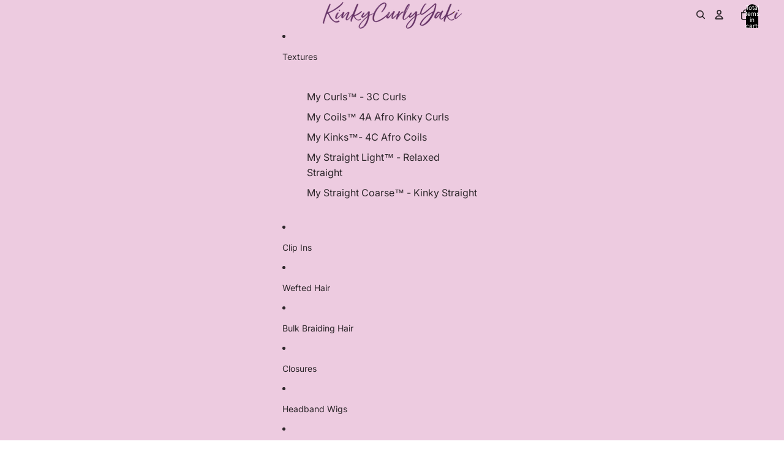

--- FILE ---
content_type: text/html; charset=utf-8
request_url: https://kinkycurlyyaki.com/
body_size: 54279
content:
<!doctype html>
<html
  class="no-js"
  lang="en"
>
  <head><link href="//kinkycurlyyaki.com/cdn/shop/t/52/assets/base.css?v=67553630275353750501752687180" as="style" rel="preload">
<link href="//kinkycurlyyaki.com/cdn/shop/t/52/assets/overflow-list.css?v=168694168152117541881752687181" as="style" rel="preload">
<link href="//kinkycurlyyaki.com/cdn/shop/t/52/assets/base.css?v=67553630275353750501752687180" rel="stylesheet" type="text/css" media="all" />
<link
        rel="icon"
        type="image/png"
        href="//kinkycurlyyaki.com/cdn/shop/files/KCY_Submark_1.png?crop=center&height=32&v=1613156919&width=32"
      >
    <link
      rel="expect"
      href="#MainContent"
      blocking="render"
      id="view-transition-render-blocker"
    ><meta charset="utf-8">
<meta
  http-equiv="X-UA-Compatible"
  content="IE=edge"
>
<meta
  name="viewport"
  content="width=device-width,initial-scale=1"
>
<meta
  name="view-transition"
  content="same-origin"
>
<meta
  name="theme-color"
  content=""
>

<meta
  property="og:site_name"
  content="KinkyCurlyYaki"
>
<meta
  property="og:url"
  content="https://kinkycurlyyaki.com/"
>
<meta
  property="og:title"
  content="Human hair extensions for Black Women | KinkyCurlyYaki"
>
<meta
  property="og:type"
  content="website"
>
<meta
  property="og:description"
  content="The best quality, 100% virgin remy human hair extensions by KinkyCurlyYaki. Get extra volume for Kinky Curly Hair or switch it up with a natural straight Coarse or Yaki style. Shop Clip in hair extensions, wefted hair bundles &amp; wigs. Created for us, by us."
><meta
  name="twitter:card"
  content="summary_large_image"
>
<meta
  name="twitter:title"
  content="Human hair extensions for Black Women | KinkyCurlyYaki"
>
<meta
  name="twitter:description"
  content="The best quality, 100% virgin remy human hair extensions by KinkyCurlyYaki. Get extra volume for Kinky Curly Hair or switch it up with a natural straight Coarse or Yaki style. Shop Clip in hair extensions, wefted hair bundles &amp; wigs. Created for us, by us."
>

<title>
  Human hair extensions for Black Women | KinkyCurlyYaki
</title>

<link
  rel="canonical"
  href="https://kinkycurlyyaki.com/"
>


  <meta
    name="description"
    content="The best quality, 100% virgin remy human hair extensions by KinkyCurlyYaki. Get extra volume for Kinky Curly Hair or switch it up with a natural straight Coarse or Yaki style. Shop Clip in hair extensions, wefted hair bundles &amp; wigs. Created for us, by us."
  >

<link
    rel="preconnect"
    href="https://fonts.shopifycdn.com"
    crossorigin
  >
<link
    rel="preload"
    as="font"
    href="//kinkycurlyyaki.com/cdn/fonts/inter/inter_n4.b2a3f24c19b4de56e8871f609e73ca7f6d2e2bb9.woff2"
    type="font/woff2"
    crossorigin
  ><link
    rel="preload"
    as="font"
    href="//kinkycurlyyaki.com/cdn/fonts/inter/inter_n5.d7101d5e168594dd06f56f290dd759fba5431d97.woff2"
    type="font/woff2"
    crossorigin
  ><link
    rel="preload"
    as="font"
    href="//kinkycurlyyaki.com/cdn/fonts/inter/inter_n7.02711e6b374660cfc7915d1afc1c204e633421e4.woff2"
    type="font/woff2"
    crossorigin
  ><link
    rel="preload"
    as="font"
    href="//kinkycurlyyaki.com/cdn/fonts/bricolage_grotesque/bricolagegrotesque_n7.de5675dd7a8e145fdc4cb2cfe67a16cb085528d0.woff2"
    type="font/woff2"
    crossorigin
  >
<script async crossorigin fetchpriority="high" src="/cdn/shopifycloud/importmap-polyfill/es-modules-shim.2.4.0.js"></script>
<script type="importmap">
  {
    "imports": {
      "@theme/product-title": "//kinkycurlyyaki.com/cdn/shop/t/52/assets/product-title-truncation.js?v=81744426891537421781752687181",
      "@theme/component": "//kinkycurlyyaki.com/cdn/shop/t/52/assets/component.js?v=71605869476908835811752687180",
      "@theme/dialog": "//kinkycurlyyaki.com/cdn/shop/t/52/assets/dialog.js?v=40803435292154375831752687181",
      "@theme/events": "//kinkycurlyyaki.com/cdn/shop/t/52/assets/events.js?v=26166644030623418901752687181",
      "@theme/focus": "//kinkycurlyyaki.com/cdn/shop/t/52/assets/focus.js?v=60436577539430446401752687181",
      "@theme/morph": "//kinkycurlyyaki.com/cdn/shop/t/52/assets/morph.js?v=130689995393408371391752687181",
      "@theme/paginated-list": "//kinkycurlyyaki.com/cdn/shop/t/52/assets/paginated-list.js?v=133986602874276018051752687181",
      "@theme/performance": "//kinkycurlyyaki.com/cdn/shop/t/52/assets/performance.js?v=25067702614201670671752687181",
      "@theme/product-form": "//kinkycurlyyaki.com/cdn/shop/t/52/assets/product-form.js?v=141380535127643269961752687181",
      "@theme/recently-viewed-products": "//kinkycurlyyaki.com/cdn/shop/t/52/assets/recently-viewed-products.js?v=94729125001750262651752687181",
      "@theme/scrolling": "//kinkycurlyyaki.com/cdn/shop/t/52/assets/scrolling.js?v=10957690925586738441752687181",
      "@theme/section-renderer": "//kinkycurlyyaki.com/cdn/shop/t/52/assets/section-renderer.js?v=146046498830626579641752687181",
      "@theme/utilities": "//kinkycurlyyaki.com/cdn/shop/t/52/assets/utilities.js?v=184243066020227413071752687181",
      "@theme/variant-picker": "//kinkycurlyyaki.com/cdn/shop/t/52/assets/variant-picker.js?v=149024113108299071891752687181",
      "@theme/media-gallery": "//kinkycurlyyaki.com/cdn/shop/t/52/assets/media-gallery.js?v=111441960308641931071752687181",
      "@theme/quick-add": "//kinkycurlyyaki.com/cdn/shop/t/52/assets/quick-add.js?v=12917282792548324661752687181"
    }
  }
</script>


  
  <script
    src="//kinkycurlyyaki.com/cdn/shop/t/52/assets/view-transitions.js?v=132588197357770770831752687181"
  ></script>
  


<link href="//kinkycurlyyaki.com/cdn/shop/t/52/assets/critical.js?v=138985545472037264331752687181" as="script" rel="preload">

<link
  rel="modulepreload"
  href="//kinkycurlyyaki.com/cdn/shop/t/52/assets/utilities.js?v=184243066020227413071752687181"
>
<link
  rel="modulepreload"
  href="//kinkycurlyyaki.com/cdn/shop/t/52/assets/component.js?v=71605869476908835811752687180"
>
<link
  rel="modulepreload"
  href="//kinkycurlyyaki.com/cdn/shop/t/52/assets/section-renderer.js?v=146046498830626579641752687181"
>
<link
  rel="modulepreload"
  href="//kinkycurlyyaki.com/cdn/shop/t/52/assets/morph.js?v=130689995393408371391752687181"
>



<link
  rel="modulepreload"
  href="//kinkycurlyyaki.com/cdn/shop/t/52/assets/focus.js?v=60436577539430446401752687181"
>
<link
  rel="modulepreload"
  href="//kinkycurlyyaki.com/cdn/shop/t/52/assets/recently-viewed-products.js?v=94729125001750262651752687181"
>
<link
  rel="modulepreload"
  href="//kinkycurlyyaki.com/cdn/shop/t/52/assets/scrolling.js?v=10957690925586738441752687181"
>
<link
  rel="modulepreload"
  href="//kinkycurlyyaki.com/cdn/shop/t/52/assets/events.js?v=26166644030623418901752687181"
>
<script
  src="//kinkycurlyyaki.com/cdn/shop/t/52/assets/quick-add.js?v=12917282792548324661752687181"
  type="module"
></script>

  <script
    src="//kinkycurlyyaki.com/cdn/shop/t/52/assets/cart-discount.js?v=107077853990124422021752687180"
    type="module"
  ></script>

<script
  src="//kinkycurlyyaki.com/cdn/shop/t/52/assets/dialog.js?v=40803435292154375831752687181"
  type="module"
></script>
<script
  src="//kinkycurlyyaki.com/cdn/shop/t/52/assets/variant-picker.js?v=149024113108299071891752687181"
  type="module"
></script>
<script
  src="//kinkycurlyyaki.com/cdn/shop/t/52/assets/product-card.js?v=170077509847797462521752687181"
  type="module"
></script>
<script
  src="//kinkycurlyyaki.com/cdn/shop/t/52/assets/product-form.js?v=141380535127643269961752687181"
  type="module"
></script>
<script
  src="//kinkycurlyyaki.com/cdn/shop/t/52/assets/accordion-custom.js?v=99000499017714805851752687180"
  type="module"
></script>
<script
  src="//kinkycurlyyaki.com/cdn/shop/t/52/assets/media.js?v=37825095869491791421752687181"
  type="module"
></script>
<script
  src="//kinkycurlyyaki.com/cdn/shop/t/52/assets/product-price.js?v=30079423257668675401752687181"
  type="module"
></script>
<script
  src="//kinkycurlyyaki.com/cdn/shop/t/52/assets/product-title-truncation.js?v=81744426891537421781752687181"
  type="module"
></script>
<script
  src="//kinkycurlyyaki.com/cdn/shop/t/52/assets/product-inventory.js?v=16343734458933704981752687181"
  type="module"
></script>
<script
  src="//kinkycurlyyaki.com/cdn/shop/t/52/assets/show-more.js?v=94563802205717136101752687181"
  type="module"
></script>
<script
  src="//kinkycurlyyaki.com/cdn/shop/t/52/assets/slideshow.js?v=174897392540035970851752687181"
  type="module"
></script>
<script
  src="//kinkycurlyyaki.com/cdn/shop/t/52/assets/floating-panel.js?v=128677600744947036551752687181"
  type="module"
></script>
<script
  src="//kinkycurlyyaki.com/cdn/shop/t/52/assets/video-background.js?v=25237992823806706551752687181"
  type="module"
></script>
<script
  src="//kinkycurlyyaki.com/cdn/shop/t/52/assets/component-quantity-selector.js?v=165853331022690512991752687180"
  type="module"
></script>
<script
  src="//kinkycurlyyaki.com/cdn/shop/t/52/assets/media-gallery.js?v=111441960308641931071752687181"
  type="module"
></script>
<script
  src="//kinkycurlyyaki.com/cdn/shop/t/52/assets/rte-formatter.js?v=101420294193111439321752687181"
  type="module"
></script>


  <script
    src="//kinkycurlyyaki.com/cdn/shop/t/52/assets/localization.js?v=141142597677299001261752687181"
    type="module"
  ></script>





  <script
    src="//kinkycurlyyaki.com/cdn/shop/t/52/assets/product-card-link.js?v=98430775478448931631752687181"
    type="module"
  ></script>


<script
  src="//kinkycurlyyaki.com/cdn/shop/t/52/assets/auto-close-details.js?v=58350291535404441581752687180"
  defer="defer"
></script>

<script
  defer
  src="//kinkycurlyyaki.com/cdn/shop/t/52/assets/placeholder-image.js?v=97758057548568586831752687181"
  type="module"
></script>

<script>
  const basePath = 'https://cdn.shopify.com/static/themes/horizon/placeholders';
  const Theme = {
    placeholders: {
      general: [
        `${basePath}/general-1.png`,
        `${basePath}/general-2.png`,
        `${basePath}/general-3.png`,
        `${basePath}/general-4.png`,
        `${basePath}/general-5.png`,
        `${basePath}/general-6.png`,
        `${basePath}/general-7.png`,
      ],
      product: [`${basePath}/product-ball.png`, `${basePath}/product-cone.png`, `${basePath}/product-cube.png`],
    },
    translations: {
      placeholder_image: `Placeholder image`,
      added: `Added`,
    },
    routes: {
      cart_add_url: '/cart/add.js',
      cart_change_url: '/cart/change',
      cart_update_url: '/cart/update',
      cart_url: '/cart',
      predictive_search_url: '/search/suggest',
      search_url: '/search',
    },
    template: {
      name: 'index',
    },
  };
</script>


<style data-shopify>
  @font-face {
  font-family: Inter;
  font-weight: 400;
  font-style: normal;
  font-display: swap;
  src: url("//kinkycurlyyaki.com/cdn/fonts/inter/inter_n4.b2a3f24c19b4de56e8871f609e73ca7f6d2e2bb9.woff2") format("woff2"),
       url("//kinkycurlyyaki.com/cdn/fonts/inter/inter_n4.af8052d517e0c9ffac7b814872cecc27ae1fa132.woff") format("woff");
}

  @font-face {
  font-family: Inter;
  font-weight: 700;
  font-style: normal;
  font-display: swap;
  src: url("//kinkycurlyyaki.com/cdn/fonts/inter/inter_n7.02711e6b374660cfc7915d1afc1c204e633421e4.woff2") format("woff2"),
       url("//kinkycurlyyaki.com/cdn/fonts/inter/inter_n7.6dab87426f6b8813070abd79972ceaf2f8d3b012.woff") format("woff");
}

  @font-face {
  font-family: Inter;
  font-weight: 400;
  font-style: italic;
  font-display: swap;
  src: url("//kinkycurlyyaki.com/cdn/fonts/inter/inter_i4.feae1981dda792ab80d117249d9c7e0f1017e5b3.woff2") format("woff2"),
       url("//kinkycurlyyaki.com/cdn/fonts/inter/inter_i4.62773b7113d5e5f02c71486623cf828884c85c6e.woff") format("woff");
}

  @font-face {
  font-family: Inter;
  font-weight: 700;
  font-style: italic;
  font-display: swap;
  src: url("//kinkycurlyyaki.com/cdn/fonts/inter/inter_i7.b377bcd4cc0f160622a22d638ae7e2cd9b86ea4c.woff2") format("woff2"),
       url("//kinkycurlyyaki.com/cdn/fonts/inter/inter_i7.7c69a6a34e3bb44fcf6f975857e13b9a9b25beb4.woff") format("woff");
}


  @font-face {
  font-family: Inter;
  font-weight: 500;
  font-style: normal;
  font-display: swap;
  src: url("//kinkycurlyyaki.com/cdn/fonts/inter/inter_n5.d7101d5e168594dd06f56f290dd759fba5431d97.woff2") format("woff2"),
       url("//kinkycurlyyaki.com/cdn/fonts/inter/inter_n5.5332a76bbd27da00474c136abb1ca3cbbf259068.woff") format("woff");
}

  @font-face {
  font-family: Inter;
  font-weight: 700;
  font-style: normal;
  font-display: swap;
  src: url("//kinkycurlyyaki.com/cdn/fonts/inter/inter_n7.02711e6b374660cfc7915d1afc1c204e633421e4.woff2") format("woff2"),
       url("//kinkycurlyyaki.com/cdn/fonts/inter/inter_n7.6dab87426f6b8813070abd79972ceaf2f8d3b012.woff") format("woff");
}

  @font-face {
  font-family: Inter;
  font-weight: 500;
  font-style: italic;
  font-display: swap;
  src: url("//kinkycurlyyaki.com/cdn/fonts/inter/inter_i5.4474f48e6ab2b1e01aa2b6d942dd27fa24f2d99f.woff2") format("woff2"),
       url("//kinkycurlyyaki.com/cdn/fonts/inter/inter_i5.493dbd6ee8e49f4ad722ebb68d92f201af2c2f56.woff") format("woff");
}

  @font-face {
  font-family: Inter;
  font-weight: 700;
  font-style: italic;
  font-display: swap;
  src: url("//kinkycurlyyaki.com/cdn/fonts/inter/inter_i7.b377bcd4cc0f160622a22d638ae7e2cd9b86ea4c.woff2") format("woff2"),
       url("//kinkycurlyyaki.com/cdn/fonts/inter/inter_i7.7c69a6a34e3bb44fcf6f975857e13b9a9b25beb4.woff") format("woff");
}


  @font-face {
  font-family: Inter;
  font-weight: 700;
  font-style: normal;
  font-display: swap;
  src: url("//kinkycurlyyaki.com/cdn/fonts/inter/inter_n7.02711e6b374660cfc7915d1afc1c204e633421e4.woff2") format("woff2"),
       url("//kinkycurlyyaki.com/cdn/fonts/inter/inter_n7.6dab87426f6b8813070abd79972ceaf2f8d3b012.woff") format("woff");
}

  @font-face {
  font-family: Inter;
  font-weight: 700;
  font-style: normal;
  font-display: swap;
  src: url("//kinkycurlyyaki.com/cdn/fonts/inter/inter_n7.02711e6b374660cfc7915d1afc1c204e633421e4.woff2") format("woff2"),
       url("//kinkycurlyyaki.com/cdn/fonts/inter/inter_n7.6dab87426f6b8813070abd79972ceaf2f8d3b012.woff") format("woff");
}

  @font-face {
  font-family: Inter;
  font-weight: 700;
  font-style: italic;
  font-display: swap;
  src: url("//kinkycurlyyaki.com/cdn/fonts/inter/inter_i7.b377bcd4cc0f160622a22d638ae7e2cd9b86ea4c.woff2") format("woff2"),
       url("//kinkycurlyyaki.com/cdn/fonts/inter/inter_i7.7c69a6a34e3bb44fcf6f975857e13b9a9b25beb4.woff") format("woff");
}

  @font-face {
  font-family: Inter;
  font-weight: 700;
  font-style: italic;
  font-display: swap;
  src: url("//kinkycurlyyaki.com/cdn/fonts/inter/inter_i7.b377bcd4cc0f160622a22d638ae7e2cd9b86ea4c.woff2") format("woff2"),
       url("//kinkycurlyyaki.com/cdn/fonts/inter/inter_i7.7c69a6a34e3bb44fcf6f975857e13b9a9b25beb4.woff") format("woff");
}


  @font-face {
  font-family: "Bricolage Grotesque";
  font-weight: 700;
  font-style: normal;
  font-display: swap;
  src: url("//kinkycurlyyaki.com/cdn/fonts/bricolage_grotesque/bricolagegrotesque_n7.de5675dd7a8e145fdc4cb2cfe67a16cb085528d0.woff2") format("woff2"),
       url("//kinkycurlyyaki.com/cdn/fonts/bricolage_grotesque/bricolagegrotesque_n7.d701b766b46c76aceb10c78473f491dff9b09e5e.woff") format("woff");
}

  @font-face {
  font-family: "Bricolage Grotesque";
  font-weight: 700;
  font-style: normal;
  font-display: swap;
  src: url("//kinkycurlyyaki.com/cdn/fonts/bricolage_grotesque/bricolagegrotesque_n7.de5675dd7a8e145fdc4cb2cfe67a16cb085528d0.woff2") format("woff2"),
       url("//kinkycurlyyaki.com/cdn/fonts/bricolage_grotesque/bricolagegrotesque_n7.d701b766b46c76aceb10c78473f491dff9b09e5e.woff") format("woff");
}

  
  

  :root {
    /* Page Layout */
    --sidebar-width: 25rem;
    --narrow-content-width: 36rem;
    --normal-content-width: 42rem;
    --wide-content-width: 46rem;
    --narrow-page-width: 90rem;
    --normal-page-width: 120rem;
    --wide-page-width: 150rem;

    /* Section Heights */
    --section-height-small: 15rem;
    --section-height-medium: 25rem;
    --section-height-large: 35rem;

    @media screen and (min-width: 40em) {
      --section-height-small: 40svh;
      --section-height-medium: 55svh;
      --section-height-large: 70svh;
    }

    @media screen and (min-width: 60em) {
      --section-height-small: 50svh;
      --section-height-medium: 65svh;
      --section-height-large: 80svh;
    }

    /* Letter spacing */
    --letter-spacing-sm: 0.06em;
    --letter-spacing-md: 0.13em;

    /* Font families */
    --font-body--family: Inter, sans-serif;
    --font-body--style: normal;
    --font-body--weight: 400;
    --font-subheading--family: Inter, sans-serif;
    --font-subheading--style: normal;
    --font-subheading--weight: 500;
    --font-heading--family: Inter, sans-serif;
    --font-heading--style: normal;
    --font-heading--weight: 700;
    --font-accent--family: "Bricolage Grotesque", sans-serif;
    --font-accent--style: normal;
    --font-accent--weight: 700;

    /* Margin sizes */
    --font-h1--spacing: 0.25em;
    --font-h2--spacing: 0.25em;
    --font-h3--spacing: 0.25em;
    --font-h4--spacing: 0.25em;
    --font-h5--spacing: 0.25em;
    --font-h6--spacing: 0.25em;
    --font-paragraph--spacing: 0.5em;

    /* Heading colors */
    --font-h1--color: var(--color-foreground-heading);
    --font-h2--color: var(--color-foreground-heading);
    --font-h3--color: var(--color-foreground-heading);
    --font-h4--color: var(--color-foreground-heading);
    --font-h5--color: var(--color-foreground-heading);
    --font-h6--color: var(--color-foreground-heading);

    /** Z-Index / Layering */
    --layer-section-background: -2;
    --layer-lowest: -1;
    --layer-base: 0;
    --layer-flat: 1;
    --layer-raised: 2;
    --layer-heightened: 4;
    --layer-sticky: 8;
    --layer-window-overlay: 10;
    --layer-header-menu: 12;
    --layer-overlay: 16;
    --layer-menu-drawer: 18;
    --layer-temporary: 20;

    /* Max-width / Measure */
    --max-width--body-normal: 50ch;
    --max-width--body-narrow: 35ch;

    --max-width--heading-normal: 50ch;
    --max-width--heading-narrow: 30ch;

    --max-width--display-normal: 20ch;
    --max-width--display-narrow: 15ch;
    --max-width--display-tight: 5ch;

    /* Letter-spacing / Tracking */
    --letter-spacing--display-tight: -0.03em;
    --letter-spacing--display-normal: 0;
    --letter-spacing--display-loose: 0.03em;

    --letter-spacing--heading-tight: -0.03em;
    --letter-spacing--heading-normal: 0;
    --letter-spacing--heading-loose: 0.03em;

    --letter-spacing--body-tight: -0.03em;
    --letter-spacing--body-normal: 0;
    --letter-spacing--body-loose: 0.03em;

    /* Line height / Leading */
    --line-height: 1;

    --line-height--display-tight: 1;
    --line-height--display-normal: 1.1;
    --line-height--display-loose: 1.2;

    --line-height--heading-tight: 1.15;
    --line-height--heading-normal: 1.25;
    --line-height--heading-loose: 1.35;

    --line-height--body-tight: 1.2;
    --line-height--body-normal: 1.4;
    --line-height--body-loose: 1.6;

    /* Typography presets */
    --font-size--paragraph: 0.875rem;--font-size--h1: clamp(3.5rem, 8.8vw, 5.5rem);--font-size--h2: clamp(2.25rem, 5.6vw, 3.5rem);--font-size--h3: 2.0rem;--font-size--h4: 1.5rem;--font-size--h5: 0.875rem;--font-size--h6: 0.75rem;--font-paragraph--weight: 400;--font-paragraph--letter-spacing: var(--letter-spacing--body-normal);--font-paragraph--size: var(--font-size--paragraph);--font-paragraph--family: var(--font-body--family);--font-paragraph--style: var(--font-body--style);--font-paragraph--case: ;--font-paragraph--line-height: var(--line-height--body-loose);--font-h1--weight: var(--font-accent--weight);--font-h1--letter-spacing: var(--letter-spacing--heading-normal);--font-h1--size: var(--font-size--h1);--font-h1--family: var(--font-accent--family);--font-h1--style: var(--font-accent--style);--font-h1--case: none;--font-h1--line-height: var(--line-height--display-tight);--font-h2--weight: var(--font-heading--weight);--font-h2--letter-spacing: var(--letter-spacing--heading-normal);--font-h2--size: var(--font-size--h2);--font-h2--family: var(--font-heading--family);--font-h2--style: var(--font-heading--style);--font-h2--case: none;--font-h2--line-height: var(--line-height--display-loose);--font-h3--weight: var(--font-heading--weight);--font-h3--letter-spacing: var(--letter-spacing--heading-normal);--font-h3--size: var(--font-size--h3);--font-h3--family: var(--font-heading--family);--font-h3--style: var(--font-heading--style);--font-h3--case: none;--font-h3--line-height: var(--line-height--display-normal);--font-h4--weight: var(--font-heading--weight);--font-h4--letter-spacing: var(--letter-spacing--heading-normal);--font-h4--size: var(--font-size--h4);--font-h4--family: var(--font-heading--family);--font-h4--style: var(--font-heading--style);--font-h4--case: none;--font-h4--line-height: var(--line-height--display-tight);--font-h5--weight: var(--font-subheading--weight);--font-h5--letter-spacing: var(--letter-spacing--heading-normal);--font-h5--size: var(--font-size--h5);--font-h5--family: var(--font-subheading--family);--font-h5--style: var(--font-subheading--style);--font-h5--case: none;--font-h5--line-height: var(--line-height--display-loose);--font-h6--weight: var(--font-subheading--weight);--font-h6--letter-spacing: var(--letter-spacing--heading-normal);--font-h6--size: var(--font-size--h6);--font-h6--family: var(--font-subheading--family);--font-h6--style: var(--font-subheading--style);--font-h6--case: none;--font-h6--line-height: var(--line-height--display-loose);

    /* Hardcoded font sizes */
    --font-size--2xs: 0.625rem;
    --font-size--xs: 0.8125rem;
    --font-size--sm: 0.875rem;
    --font-size--md: 1rem;
    --font-size--lg: 1.125rem;
    --font-size--xl: 1.25rem;
    --font-size--2xl: 1.5rem;
    --font-size--3xl: 2rem;
    --font-size--4xl: 2.5rem;
    --font-size--5xl: 3rem;
    --font-size--6xl: 3.5rem;

    /* Menu font sizes */
    --menu-font-sm--size: 0.875rem;
    --menu-font-sm--line-height: calc(1.1 + 0.5 * min(16 / 14));
    --menu-font-md--size: 1rem;
    --menu-font-md--line-height: calc(1.1 + 0.5 * min(16 / 16));
    --menu-font-lg--size: 1.125rem;
    --menu-font-lg--line-height: calc(1.1 + 0.5 * min(16 / 18));
    --menu-font-xl--size: 1.25rem;
    --menu-font-xl--line-height: calc(1.1 + 0.5 * min(16 / 20));
    --menu-font-2xl--size: 1.75rem;
    --menu-font-2xl--line-height: calc(1.1 + 0.5 * min(16 / 28));

    /* Colors */
    --color-error: #8B0000;
    --color-success: #006400;
    --color-white: #FFFFFF;
    --color-black: #000000;
    --color-instock: #3ED660;
    --color-lowstock: #EE9441;
    --color-outofstock: #C8C8C8;

    /* Opacity */
    --opacity-subdued-text: 0.7;

    --shadow-button: 0 2px 3px rgba(0 0 0 / 20%);
    --gradient-image-overlay: linear-gradient(to top, rgb(from var(--color-black) r g b / 0.5), transparent);

    /* Spacing */
    --margin-3xs: 0.125rem;
    --margin-2xs: 0.3rem;
    --margin-xs: 0.5rem;
    --margin-sm: 0.7rem;
    --margin-md: 0.8rem;
    --margin-lg: 1rem;
    --margin-xl: 1.25rem;
    --margin-2xl: 1.5rem;
    --margin-3xl: 1.75rem;
    --margin-4xl: 2rem;
    --margin-5xl: 3rem;
    --margin-6xl: 5rem;

    --scroll-margin: 50px;

    --padding-3xs: 0.125rem;
    --padding-2xs: 0.25rem;
    --padding-xs: 0.5rem;
    --padding-sm: 0.7rem;
    --padding-md: 0.8rem;
    --padding-lg: 1rem;
    --padding-xl: 1.25rem;
    --padding-2xl: 1.5rem;
    --padding-3xl: 1.75rem;
    --padding-4xl: 2rem;
    --padding-5xl: 3rem;
    --padding-6xl: 4rem;

    --gap-3xs: 0.125rem;
    --gap-2xs: 0.3rem;
    --gap-xs: 0.5rem;
    --gap-sm: 0.7rem;
    --gap-md: 0.9rem;
    --gap-lg: 1rem;
    --gap-xl: 1.25rem;
    --gap-2xl: 2rem;
    --gap-3xl: 3rem;

    --spacing-scale-sm: 0.6;
    --spacing-scale-md: 0.7;
    --spacing-scale-default: 1.0;

    /* Checkout buttons gap */
    --checkout-button-gap: 8px;

    /* Borders */
    --style-border-width: 1px;
    --style-border-radius-xs: 0.2rem;
    --style-border-radius-sm: 0.6rem;
    --style-border-radius-md: 0.8rem;
    --style-border-radius-50: 50%;
    --style-border-radius-lg: 1rem;
    --style-border-radius-pills: 40px;
    --style-border-radius-inputs: 4px;
    --style-border-radius-buttons-primary: 14px;
    --style-border-radius-buttons-secondary: 14px;
    --style-border-width-primary: 0px;
    --style-border-width-secondary: 1px;
    --style-border-width-inputs: 1px;
    --style-border-radius-popover: 14px;
    --style-border-popover: 1px none rgb(from var(--color-border) r g b / 50%);
    --style-border-drawer: 1px none rgb(from var(--color-border) r g b / 50%);
    --style-border-swatch-opacity: 10%;
    --style-border-swatch-width: 1px;
    --style-border-swatch-style: solid;

    /* Animation */
    --ease-out-cubic: cubic-bezier(0.33, 1, 0.68, 1);
    --ease-out-quad: cubic-bezier(0.32, 0.72, 0, 1);
    --animation-speed: 0.125s;
    --animation-speed-slow: 0.2s;
    --animation-speed-medium: 0.15s;
    --animation-easing: ease-in-out;
    --animation-slideshow-easing: cubic-bezier(0.4, 0, 0.2, 1);
    --drawer-animation-speed: 0.2s;
    --animation-values: var(--animation-speed) var(--animation-easing);
    --animation-values-allow-discrete: var(--animation-speed) var(--animation-easing) allow-discrete;
    --animation-timing-hover: cubic-bezier(0.25, 0.46, 0.45, 0.94);
    --animation-timing-active: cubic-bezier(0.5, 0, 0.75, 0);
    --animation-timing-bounce: cubic-bezier(0.34, 1.56, 0.64, 1);
    --animation-timing-default: cubic-bezier(0, 0, 0.2, 1);
    --animation-timing-fade-in: cubic-bezier(0.16, 1, 0.3, 1);
    --animation-timing-fade-out: cubic-bezier(0.4, 0, 0.2, 1);

    /* View transitions */
    /* View transition old */
    --view-transition-old-main-content: var(--animation-speed) var(--animation-easing) both fadeOut;

    /* View transition new */
    --view-transition-new-main-content: var(--animation-speed) var(--animation-easing) both fadeIn, var(--animation-speed) var(--animation-easing) both slideInTopViewTransition;

    /* Focus */
    --focus-outline-width: 0.09375rem;
    --focus-outline-offset: 0.2em;

    /* Badges */
    --badge-blob-padding-block: 1px;
    --badge-blob-padding-inline: 12px 8px;
    --badge-rectangle-padding-block: 1px;
    --badge-rectangle-padding-inline: 6px;
    @media screen and (min-width: 750px) {
      --badge-blob-padding-block: 4px;
      --badge-blob-padding-inline: 16px 12px;
      --badge-rectangle-padding-block: 4px;
      --badge-rectangle-padding-inline: 10px;
    }

    /* Icons */
    --icon-size-2xs: 0.6rem;
    --icon-size-xs: 0.85rem;
    --icon-size-sm: 1.25rem;
    --icon-size-md: 1.375rem;
    --icon-size-lg: 1.5rem;
    --icon-stroke-width: 1.5px;

    /* Input */
    --input-email-min-width: 200px;
    --input-search-max-width: 650px;
    --input-padding-y: 0.8rem;
    --input-padding-x: 0.8rem;
    --input-padding: var(--input-padding-y) var(--input-padding-x);
    --input-box-shadow-width: var(--style-border-width-inputs);
    --input-box-shadow: 0 0 0 var(--input-box-shadow-width) var(--color-input-border);
    --input-box-shadow-focus: 0 0 0 calc(var(--input-box-shadow-width) + 0.5px) var(--color-input-border);
    --input-disabled-background-color: rgb(from var(--color-foreground) r g b / 10%);
    --input-disabled-border-color: rgb(from var(--color-foreground) r g b / 5%);
    --input-disabled-text-color: rgb(from var(--color-foreground) r g b / 50%);
    --input-textarea-min-height: 55px;

    /* Button size */
    --button-size-sm: 30px;
    --button-size-md: 36px;
    --button-size: var(--minimum-touch-target);
    --button-padding-inline: 24px;
    --button-padding-block: 16px;

    /* Button font-family */
    --button-font-family-primary: var(--font-body--family);
    --button-font-family-secondary: var(--font-body--family);

    /* Button font-weight */
    --button-font-weight-primary: default;
    --button-font-weight-secondary: default;

    /* Button text case */
    --button-text-case: ;
    --button-text-case-primary: default;
    --button-text-case-secondary: default;

    /* Borders */
    --border-color: rgba(from var(--color-border) r g b / 0.55);
    --border-width-sm: 1px;
    --border-width-md: 2px;
    --border-width-lg: 5px;

    /* Drawers */
    --drawer-inline-padding: 25px;
    --drawer-menu-inline-padding: 2.5rem;
    --drawer-header-block-padding: 20px;
    --drawer-content-block-padding: 10px;
    --drawer-header-desktop-top: 0rem;
    --drawer-padding: calc(var(--padding-sm) + 7px);
    --drawer-height: 100dvh;
    --drawer-width: 95vw;
    --drawer-max-width: 500px;

    /* Variant Picker Swatches */
    --variant-picker-swatch-width-unitless: 34;
    --variant-picker-swatch-height-unitless: 34;
    --variant-picker-swatch-width: 34px;
    --variant-picker-swatch-height: 34px;
    --variant-picker-swatch-radius: 32px;
    --variant-picker-border-width: 1px;
    --variant-picker-border-style: solid;
    --variant-picker-border-opacity: 10%;

    /* Variant Picker Buttons */
    --variant-picker-button-radius: 14px;
    --variant-picker-button-border-width: 1px;

    /* Slideshow */
    --slideshow-controls-size: 3.5rem;
    --slideshow-controls-icon: 2rem;
    --peek-next-slide-size: 3rem;

    /* Utilities */
    --backdrop-opacity: 0.15;
    --backdrop-color: var(--color-shadow);
    --minimum-touch-target: 44px;
    --disabled-opacity: 0.5;
    --skeleton-opacity: 0.025;

    /* Shapes */
    --shape--circle: circle(50% at center);
    --shape--sunburst: polygon(100% 50%,94.62% 55.87%,98.3% 62.94%,91.57% 67.22%,93.3% 75%,85.7% 77.39%,85.36% 85.36%,77.39% 85.7%,75% 93.3%,67.22% 91.57%,62.94% 98.3%,55.87% 94.62%,50% 100%,44.13% 94.62%,37.06% 98.3%,32.78% 91.57%,25% 93.3%,22.61% 85.7%,14.64% 85.36%,14.3% 77.39%,6.7% 75%,8.43% 67.22%,1.7% 62.94%,5.38% 55.87%,0% 50%,5.38% 44.13%,1.7% 37.06%,8.43% 32.78%,6.7% 25%,14.3% 22.61%,14.64% 14.64%,22.61% 14.3%,25% 6.7%,32.78% 8.43%,37.06% 1.7%,44.13% 5.38%,50% 0%,55.87% 5.38%,62.94% 1.7%,67.22% 8.43%,75% 6.7%,77.39% 14.3%,85.36% 14.64%,85.7% 22.61%,93.3% 25%,91.57% 32.78%,98.3% 37.06%,94.62% 44.13%);
    --shape--diamond: polygon(50% 0%, 100% 50%, 50% 100%, 0% 50%);
    --shape--blob: polygon(85.349% 11.712%, 87.382% 13.587%, 89.228% 15.647%, 90.886% 17.862%, 92.359% 20.204%, 93.657% 22.647%, 94.795% 25.169%, 95.786% 27.752%, 96.645% 30.382%, 97.387% 33.048%, 98.025% 35.740%, 98.564% 38.454%, 99.007% 41.186%, 99.358% 43.931%, 99.622% 46.685%, 99.808% 49.446%, 99.926% 52.210%, 99.986% 54.977%, 99.999% 57.744%, 99.975% 60.511%, 99.923% 63.278%, 99.821% 66.043%, 99.671% 68.806%, 99.453% 71.565%, 99.145% 74.314%, 98.724% 77.049%, 98.164% 79.759%, 97.433% 82.427%, 96.495% 85.030%, 95.311% 87.529%, 93.841% 89.872%, 92.062% 91.988%, 89.972% 93.796%, 87.635% 95.273%, 85.135% 96.456%, 82.532% 97.393%, 79.864% 98.127%, 77.156% 98.695%, 74.424% 99.129%, 71.676% 99.452%, 68.918% 99.685%, 66.156% 99.844%, 63.390% 99.942%, 60.624% 99.990%, 57.856% 99.999%, 55.089% 99.978%, 52.323% 99.929%, 49.557% 99.847%, 46.792% 99.723%, 44.031% 99.549%, 41.273% 99.317%, 38.522% 99.017%, 35.781% 98.639%, 33.054% 98.170%, 30.347% 97.599%, 27.667% 96.911%, 25.024% 96.091%, 22.432% 95.123%, 19.907% 93.994%, 17.466% 92.690%, 15.126% 91.216%, 12.902% 89.569%, 10.808% 87.761%, 8.854% 85.803%, 7.053% 83.703%, 5.418% 81.471%, 3.962% 79.119%, 2.702% 76.656%, 1.656% 74.095%, 0.846% 71.450%, 0.294% 68.740%, 0.024% 65.987%, 0.050% 63.221%, 0.343% 60.471%, 0.858% 57.752%, 1.548% 55.073%, 2.370% 52.431%, 3.283% 49.819%, 4.253% 47.227%, 5.249% 44.646%, 6.244% 42.063%, 7.211% 39.471%, 8.124% 36.858%, 8.958% 34.220%, 9.711% 31.558%, 10.409% 28.880%, 11.083% 26.196%, 11.760% 23.513%, 12.474% 20.839%, 13.259% 18.186%, 14.156% 15.569%, 15.214% 13.012%, 16.485% 10.556%, 18.028% 8.261%, 19.883% 6.211%, 22.041% 4.484%, 24.440% 3.110%, 26.998% 2.057%, 29.651% 1.275%, 32.360% 0.714%, 35.101% 0.337%, 37.859% 0.110%, 40.624% 0.009%, 43.391% 0.016%, 46.156% 0.113%, 48.918% 0.289%, 51.674% 0.533%, 54.425% 0.837%, 57.166% 1.215%, 59.898% 1.654%, 62.618% 2.163%, 65.322% 2.750%, 68.006% 3.424%, 70.662% 4.197%, 73.284% 5.081%, 75.860% 6.091%, 78.376% 7.242%, 80.813% 8.551%, 83.148% 10.036%, 85.349% 11.712%);

    /* Buy buttons */
    --height-buy-buttons: calc(var(--padding-lg) * 2 + var(--icon-size-sm));

    /* Card image height variables */
    --height-small: 10rem;
    --height-medium: 11.5rem;
    --height-large: 13rem;
    --height-full: 100vh;

    @media screen and (min-width: 750px) {
      --height-small: 17.5rem;
      --height-medium: 21.25rem;
      --height-large: 25rem;
    }

    /* Modal */
    --modal-max-height: 65dvh;

    /* Card styles for search */
    --card-bg-hover: rgb(from var(--color-foreground) r g b / 0.03);
    --card-border-hover: rgb(from var(--color-foreground) r g b / 0.3);
    --card-border-focus: rgb(from var(--color-border) r g b / 0.1);

    /* Cart */
    --cart-primary-font-family: var(--font-body--family);
    --cart-primary-font-style: var(--font-body--style);
    --cart-primary-font-weight: var(--font-body--weight);
    --cart-secondary-font-family: var(--font-secondary--family);
    --cart-secondary-font-style: var(--font-secondary--style);
    --cart-secondary-font-weight: var(--font-secondary--weight);
  }
</style>
<style data-shopify>
  
    
      :root,
    
    
    
    .color-scheme-1 {
        --color-background: rgba(255 255 255 / 1.0);
        --opacity-5-15: 0.05;
        --opacity-10-25: 0.1;
        --opacity-35-55: 0.35;
        --opacity-40-60: 0.4;
        --opacity-30-60: 0.3;
        --color-foreground: rgba(0 0 0 / 0.81);
        --color-foreground-heading: rgba(0 0 0 / 1.0);
        --color-primary: rgba(0 0 0 / 0.81);
        --color-primary-hover: rgba(0 0 0 / 1.0);
        --color-border: rgba(0 0 0 / 0.06);
        --color-shadow: rgba(0 0 0 / 1.0);
        --color-primary-button-text: rgba(255 255 255 / 1.0);
        --color-primary-button-background: rgba(0 0 0 / 1.0);
        --color-primary-button-border: rgba(0 0 0 / 1.0);
        --color-primary-button-hover-text: rgba(255 255 255 / 1.0);
        --color-primary-button-hover-background: rgba(51 51 51 / 1.0);
        --color-primary-button-hover-border: rgba(0 0 0 / 1.0);
        --color-secondary-button-text: rgba(0 0 0 / 1.0);
        --color-secondary-button-background: rgba(0 0 0 / 0.06);
        --color-secondary-button-border: rgba(0 0 0 / 0.06);
        --color-secondary-button-hover-text: rgba(255 255 255 / 1.0);
        --color-secondary-button-hover-background: rgba(51 51 51 / 1.0);
        --color-secondary-button-hover-border: rgba(51 51 51 / 1.0);
        --color-input-background: rgba(255 255 255 / 0.78);
        --color-input-text: rgba(51 51 51 / 1.0);
        --color-input-border: rgba(245 245 245 / 1.0);
        --color-input-hover-background: rgba(0 0 0 / 0.01);
        --color-variant-background: rgba(255 255 255 / 1.0);
        --color-variant-border: rgba(0 0 0 / 0.13);
        --color-variant-text: rgba(0 0 0 / 1.0);
        --color-variant-hover-background: rgba(245 245 245 / 1.0);
        --color-variant-hover-text: rgba(0 0 0 / 1.0);
        --color-variant-hover-border: rgba(230 230 230 / 1.0);
        --color-selected-variant-background: rgba(0 0 0 / 1.0);
        --color-selected-variant-border: rgba(0 0 0 / 1.0);
        --color-selected-variant-text: rgba(255 255 255 / 1.0);
        --color-selected-variant-hover-background: rgba(26 26 26 / 1.0);
        --color-selected-variant-hover-text: rgba(255 255 255 / 1.0);
        --color-selected-variant-hover-border: rgba(26 26 26 / 1.0);
        --input-disabled-background-color: rgb(from var(--color-foreground) r g b / 10%);
        --input-disabled-border-color: rgb(from var(--color-foreground) r g b / var(--opacity-5-15));
        --input-disabled-text-color: rgb(from var(--color-foreground) r g b / 50%);
        --color-foreground-muted: rgb(from var(--color-foreground) r g b / 60%);
        --font-h1--color: var(--color-foreground-heading);
        --font-h2--color: var(--color-foreground-heading);
        --font-h3--color: var(--color-foreground-heading);
        --font-h4--color: var(--color-foreground-heading);
        --font-h5--color: var(--color-foreground-heading);
        --font-h6--color: var(--color-foreground-heading);

        /* Shadows */
        
          --shadow-drawer: 0px 4px 20px rgb(from var(--color-shadow) r g b / 15%);
        
        
          --shadow-blur: 20px;
          --shadow-popover: 0px 4px 20px rgb(from var(--color-shadow) r g b / 15%);
        
      }
  
    
    
    
    .color-scheme-2 {
        --color-background: rgba(245 245 245 / 1.0);
        --opacity-5-15: 0.05;
        --opacity-10-25: 0.1;
        --opacity-35-55: 0.35;
        --opacity-40-60: 0.4;
        --opacity-30-60: 0.3;
        --color-foreground: rgba(0 0 0 / 0.81);
        --color-foreground-heading: rgba(0 0 0 / 1.0);
        --color-primary: rgba(0 0 0 / 0.81);
        --color-primary-hover: rgba(0 0 0 / 1.0);
        --color-border: rgba(223 223 223 / 1.0);
        --color-shadow: rgba(0 0 0 / 1.0);
        --color-primary-button-text: rgba(255 255 255 / 1.0);
        --color-primary-button-background: rgba(0 0 0 / 1.0);
        --color-primary-button-border: rgba(0 0 0 / 1.0);
        --color-primary-button-hover-text: rgba(255 255 255 / 1.0);
        --color-primary-button-hover-background: rgba(51 51 51 / 1.0);
        --color-primary-button-hover-border: rgba(51 51 51 / 1.0);
        --color-secondary-button-text: rgba(0 0 0 / 1.0);
        --color-secondary-button-background: rgba(255 255 255 / 0.69);
        --color-secondary-button-border: rgba(255 255 255 / 0.69);
        --color-secondary-button-hover-text: rgba(0 0 0 / 1.0);
        --color-secondary-button-hover-background: rgba(255 255 255 / 1.0);
        --color-secondary-button-hover-border: rgba(255 255 255 / 1.0);
        --color-input-background: rgba(0 0 0 / 0.0);
        --color-input-text: rgba(0 0 0 / 0.53);
        --color-input-border: rgba(0 0 0 / 0.13);
        --color-input-hover-background: rgba(255 255 255 / 0.36);
        --color-variant-background: rgba(255 255 255 / 1.0);
        --color-variant-border: rgba(230 230 230 / 1.0);
        --color-variant-text: rgba(0 0 0 / 1.0);
        --color-variant-hover-background: rgba(245 245 245 / 1.0);
        --color-variant-hover-text: rgba(0 0 0 / 1.0);
        --color-variant-hover-border: rgba(230 230 230 / 1.0);
        --color-selected-variant-background: rgba(0 0 0 / 1.0);
        --color-selected-variant-border: rgba(0 0 0 / 1.0);
        --color-selected-variant-text: rgba(255 255 255 / 1.0);
        --color-selected-variant-hover-background: rgba(26 26 26 / 1.0);
        --color-selected-variant-hover-text: rgba(255 255 255 / 1.0);
        --color-selected-variant-hover-border: rgba(26 26 26 / 1.0);
        --input-disabled-background-color: rgb(from var(--color-foreground) r g b / 10%);
        --input-disabled-border-color: rgb(from var(--color-foreground) r g b / var(--opacity-5-15));
        --input-disabled-text-color: rgb(from var(--color-foreground) r g b / 50%);
        --color-foreground-muted: rgb(from var(--color-foreground) r g b / 60%);
        --font-h1--color: var(--color-foreground-heading);
        --font-h2--color: var(--color-foreground-heading);
        --font-h3--color: var(--color-foreground-heading);
        --font-h4--color: var(--color-foreground-heading);
        --font-h5--color: var(--color-foreground-heading);
        --font-h6--color: var(--color-foreground-heading);

        /* Shadows */
        
          --shadow-drawer: 0px 4px 20px rgb(from var(--color-shadow) r g b / 15%);
        
        
          --shadow-blur: 20px;
          --shadow-popover: 0px 4px 20px rgb(from var(--color-shadow) r g b / 15%);
        
      }
  
    
    
    
    .color-scheme-3 {
        --color-background: rgba(238 241 234 / 1.0);
        --opacity-5-15: 0.05;
        --opacity-10-25: 0.1;
        --opacity-35-55: 0.35;
        --opacity-40-60: 0.4;
        --opacity-30-60: 0.3;
        --color-foreground: rgba(0 0 0 / 0.81);
        --color-foreground-heading: rgba(0 0 0 / 1.0);
        --color-primary: rgba(0 0 0 / 0.81);
        --color-primary-hover: rgba(0 0 0 / 1.0);
        --color-border: rgba(0 0 0 / 0.81);
        --color-shadow: rgba(0 0 0 / 1.0);
        --color-primary-button-text: rgba(255 255 255 / 1.0);
        --color-primary-button-background: rgba(0 0 0 / 1.0);
        --color-primary-button-border: rgba(0 0 0 / 1.0);
        --color-primary-button-hover-text: rgba(255 255 255 / 1.0);
        --color-primary-button-hover-background: rgba(51 51 51 / 1.0);
        --color-primary-button-hover-border: rgba(51 51 51 / 1.0);
        --color-secondary-button-text: rgba(0 0 0 / 1.0);
        --color-secondary-button-background: rgba(255 255 255 / 0.69);
        --color-secondary-button-border: rgba(255 255 255 / 0.69);
        --color-secondary-button-hover-text: rgba(0 0 0 / 1.0);
        --color-secondary-button-hover-background: rgba(255 255 255 / 1.0);
        --color-secondary-button-hover-border: rgba(255 255 255 / 1.0);
        --color-input-background: rgba(0 0 0 / 0.0);
        --color-input-text: rgba(0 0 0 / 0.81);
        --color-input-border: rgba(0 0 0 / 0.81);
        --color-input-hover-background: rgba(255 255 255 / 0.36);
        --color-variant-background: rgba(255 255 255 / 1.0);
        --color-variant-border: rgba(230 230 230 / 1.0);
        --color-variant-text: rgba(0 0 0 / 1.0);
        --color-variant-hover-background: rgba(245 245 245 / 1.0);
        --color-variant-hover-text: rgba(0 0 0 / 1.0);
        --color-variant-hover-border: rgba(230 230 230 / 1.0);
        --color-selected-variant-background: rgba(0 0 0 / 1.0);
        --color-selected-variant-border: rgba(0 0 0 / 1.0);
        --color-selected-variant-text: rgba(255 255 255 / 1.0);
        --color-selected-variant-hover-background: rgba(26 26 26 / 1.0);
        --color-selected-variant-hover-text: rgba(255 255 255 / 1.0);
        --color-selected-variant-hover-border: rgba(26 26 26 / 1.0);
        --input-disabled-background-color: rgb(from var(--color-foreground) r g b / 10%);
        --input-disabled-border-color: rgb(from var(--color-foreground) r g b / var(--opacity-5-15));
        --input-disabled-text-color: rgb(from var(--color-foreground) r g b / 50%);
        --color-foreground-muted: rgb(from var(--color-foreground) r g b / 60%);
        --font-h1--color: var(--color-foreground-heading);
        --font-h2--color: var(--color-foreground-heading);
        --font-h3--color: var(--color-foreground-heading);
        --font-h4--color: var(--color-foreground-heading);
        --font-h5--color: var(--color-foreground-heading);
        --font-h6--color: var(--color-foreground-heading);

        /* Shadows */
        
          --shadow-drawer: 0px 4px 20px rgb(from var(--color-shadow) r g b / 15%);
        
        
          --shadow-blur: 20px;
          --shadow-popover: 0px 4px 20px rgb(from var(--color-shadow) r g b / 15%);
        
      }
  
    
    
    
    .color-scheme-4 {
        --color-background: rgba(225 237 245 / 1.0);
        --opacity-5-15: 0.05;
        --opacity-10-25: 0.1;
        --opacity-35-55: 0.35;
        --opacity-40-60: 0.4;
        --opacity-30-60: 0.3;
        --color-foreground: rgba(0 0 0 / 0.81);
        --color-foreground-heading: rgba(0 0 0 / 1.0);
        --color-primary: rgba(0 0 0 / 0.81);
        --color-primary-hover: rgba(0 0 0 / 1.0);
        --color-border: rgba(29 54 134 / 0.5);
        --color-shadow: rgba(0 0 0 / 1.0);
        --color-primary-button-text: rgba(255 255 255 / 1.0);
        --color-primary-button-background: rgba(0 0 0 / 1.0);
        --color-primary-button-border: rgba(29 54 134 / 1.0);
        --color-primary-button-hover-text: rgba(255 255 255 / 1.0);
        --color-primary-button-hover-background: rgba(51 51 51 / 1.0);
        --color-primary-button-hover-border: rgba(0 0 0 / 1.0);
        --color-secondary-button-text: rgba(0 0 0 / 1.0);
        --color-secondary-button-background: rgba(255 255 255 / 0.69);
        --color-secondary-button-border: rgba(0 0 0 / 0.81);
        --color-secondary-button-hover-text: rgba(0 0 0 / 1.0);
        --color-secondary-button-hover-background: rgba(255 255 255 / 1.0);
        --color-secondary-button-hover-border: rgba(255 255 255 / 1.0);
        --color-input-background: rgba(0 0 0 / 0.0);
        --color-input-text: rgba(0 0 0 / 0.81);
        --color-input-border: rgba(0 0 0 / 0.81);
        --color-input-hover-background: rgba(255 255 255 / 0.36);
        --color-variant-background: rgba(255 255 255 / 1.0);
        --color-variant-border: rgba(230 230 230 / 1.0);
        --color-variant-text: rgba(0 0 0 / 1.0);
        --color-variant-hover-background: rgba(245 245 245 / 1.0);
        --color-variant-hover-text: rgba(0 0 0 / 1.0);
        --color-variant-hover-border: rgba(230 230 230 / 1.0);
        --color-selected-variant-background: rgba(0 0 0 / 1.0);
        --color-selected-variant-border: rgba(0 0 0 / 1.0);
        --color-selected-variant-text: rgba(255 255 255 / 1.0);
        --color-selected-variant-hover-background: rgba(26 26 26 / 1.0);
        --color-selected-variant-hover-text: rgba(255 255 255 / 1.0);
        --color-selected-variant-hover-border: rgba(26 26 26 / 1.0);
        --input-disabled-background-color: rgb(from var(--color-foreground) r g b / 10%);
        --input-disabled-border-color: rgb(from var(--color-foreground) r g b / var(--opacity-5-15));
        --input-disabled-text-color: rgb(from var(--color-foreground) r g b / 50%);
        --color-foreground-muted: rgb(from var(--color-foreground) r g b / 60%);
        --font-h1--color: var(--color-foreground-heading);
        --font-h2--color: var(--color-foreground-heading);
        --font-h3--color: var(--color-foreground-heading);
        --font-h4--color: var(--color-foreground-heading);
        --font-h5--color: var(--color-foreground-heading);
        --font-h6--color: var(--color-foreground-heading);

        /* Shadows */
        
          --shadow-drawer: 0px 4px 20px rgb(from var(--color-shadow) r g b / 15%);
        
        
          --shadow-blur: 20px;
          --shadow-popover: 0px 4px 20px rgb(from var(--color-shadow) r g b / 15%);
        
      }
  
    
    
    
    .color-scheme-5 {
        --color-background: rgba(51 51 51 / 1.0);
        --opacity-5-15: 0.15;
        --opacity-10-25: 0.25;
        --opacity-35-55: 0.55;
        --opacity-40-60: 0.6;
        --opacity-30-60: 0.6;
        --color-foreground: rgba(255 255 255 / 1.0);
        --color-foreground-heading: rgba(255 255 255 / 1.0);
        --color-primary: rgba(255 255 255 / 1.0);
        --color-primary-hover: rgba(255 255 255 / 0.69);
        --color-border: rgba(255 255 255 / 0.69);
        --color-shadow: rgba(0 0 0 / 1.0);
        --color-primary-button-text: rgba(0 0 0 / 1.0);
        --color-primary-button-background: rgba(255 255 255 / 1.0);
        --color-primary-button-border: rgba(255 255 255 / 1.0);
        --color-primary-button-hover-text: rgba(255 255 255 / 1.0);
        --color-primary-button-hover-background: rgba(0 0 0 / 1.0);
        --color-primary-button-hover-border: rgba(0 0 0 / 1.0);
        --color-secondary-button-text: rgba(0 0 0 / 1.0);
        --color-secondary-button-background: rgba(255 255 255 / 0.69);
        --color-secondary-button-border: rgba(255 255 255 / 0.69);
        --color-secondary-button-hover-text: rgba(0 0 0 / 1.0);
        --color-secondary-button-hover-background: rgba(255 255 255 / 1.0);
        --color-secondary-button-hover-border: rgba(255 255 255 / 1.0);
        --color-input-background: rgba(51 51 51 / 1.0);
        --color-input-text: rgba(255 255 255 / 0.93);
        --color-input-border: rgba(255 255 255 / 0.69);
        --color-input-hover-background: rgba(255 255 255 / 0.04);
        --color-variant-background: rgba(255 255 255 / 1.0);
        --color-variant-border: rgba(230 230 230 / 1.0);
        --color-variant-text: rgba(0 0 0 / 1.0);
        --color-variant-hover-background: rgba(245 245 245 / 1.0);
        --color-variant-hover-text: rgba(0 0 0 / 1.0);
        --color-variant-hover-border: rgba(230 230 230 / 1.0);
        --color-selected-variant-background: rgba(0 0 0 / 1.0);
        --color-selected-variant-border: rgba(0 0 0 / 1.0);
        --color-selected-variant-text: rgba(255 255 255 / 1.0);
        --color-selected-variant-hover-background: rgba(26 26 26 / 1.0);
        --color-selected-variant-hover-text: rgba(255 255 255 / 1.0);
        --color-selected-variant-hover-border: rgba(26 26 26 / 1.0);
        --input-disabled-background-color: rgb(from var(--color-foreground) r g b / 10%);
        --input-disabled-border-color: rgb(from var(--color-foreground) r g b / var(--opacity-5-15));
        --input-disabled-text-color: rgb(from var(--color-foreground) r g b / 50%);
        --color-foreground-muted: rgb(from var(--color-foreground) r g b / 60%);
        --font-h1--color: var(--color-foreground-heading);
        --font-h2--color: var(--color-foreground-heading);
        --font-h3--color: var(--color-foreground-heading);
        --font-h4--color: var(--color-foreground-heading);
        --font-h5--color: var(--color-foreground-heading);
        --font-h6--color: var(--color-foreground-heading);

        /* Shadows */
        
          --shadow-drawer: 0px 4px 20px rgb(from var(--color-shadow) r g b / 15%);
        
        
          --shadow-blur: 20px;
          --shadow-popover: 0px 4px 20px rgb(from var(--color-shadow) r g b / 15%);
        
      }
  
    
    
    
    .color-scheme-6 {
        --color-background: rgba(0 0 0 / 0.0);
        --opacity-5-15: 0.15;
        --opacity-10-25: 0.25;
        --opacity-35-55: 0.55;
        --opacity-40-60: 0.6;
        --opacity-30-60: 0.6;
        --color-foreground: rgba(255 255 255 / 1.0);
        --color-foreground-heading: rgba(255 255 255 / 1.0);
        --color-primary: rgba(255 255 255 / 1.0);
        --color-primary-hover: rgba(255 255 255 / 0.69);
        --color-border: rgba(230 230 230 / 1.0);
        --color-shadow: rgba(0 0 0 / 1.0);
        --color-primary-button-text: rgba(0 0 0 / 1.0);
        --color-primary-button-background: rgba(255 255 255 / 1.0);
        --color-primary-button-border: rgba(255 255 255 / 1.0);
        --color-primary-button-hover-text: rgba(255 255 255 / 1.0);
        --color-primary-button-hover-background: rgba(0 0 0 / 1.0);
        --color-primary-button-hover-border: rgba(0 0 0 / 1.0);
        --color-secondary-button-text: rgba(0 0 0 / 1.0);
        --color-secondary-button-background: rgba(255 255 255 / 0.69);
        --color-secondary-button-border: rgba(255 255 255 / 0.69);
        --color-secondary-button-hover-text: rgba(0 0 0 / 1.0);
        --color-secondary-button-hover-background: rgba(255 255 255 / 1.0);
        --color-secondary-button-hover-border: rgba(255 255 255 / 1.0);
        --color-input-background: rgba(255 255 255 / 1.0);
        --color-input-text: rgba(0 0 0 / 0.53);
        --color-input-border: rgba(0 0 0 / 0.13);
        --color-input-hover-background: rgba(250 250 250 / 1.0);
        --color-variant-background: rgba(255 255 255 / 1.0);
        --color-variant-border: rgba(230 230 230 / 1.0);
        --color-variant-text: rgba(0 0 0 / 1.0);
        --color-variant-hover-background: rgba(245 245 245 / 1.0);
        --color-variant-hover-text: rgba(0 0 0 / 1.0);
        --color-variant-hover-border: rgba(230 230 230 / 1.0);
        --color-selected-variant-background: rgba(0 0 0 / 1.0);
        --color-selected-variant-border: rgba(0 0 0 / 1.0);
        --color-selected-variant-text: rgba(255 255 255 / 1.0);
        --color-selected-variant-hover-background: rgba(26 26 26 / 1.0);
        --color-selected-variant-hover-text: rgba(255 255 255 / 1.0);
        --color-selected-variant-hover-border: rgba(26 26 26 / 1.0);
        --input-disabled-background-color: rgb(from var(--color-foreground) r g b / 10%);
        --input-disabled-border-color: rgb(from var(--color-foreground) r g b / var(--opacity-5-15));
        --input-disabled-text-color: rgb(from var(--color-foreground) r g b / 50%);
        --color-foreground-muted: rgb(from var(--color-foreground) r g b / 60%);
        --font-h1--color: var(--color-foreground-heading);
        --font-h2--color: var(--color-foreground-heading);
        --font-h3--color: var(--color-foreground-heading);
        --font-h4--color: var(--color-foreground-heading);
        --font-h5--color: var(--color-foreground-heading);
        --font-h6--color: var(--color-foreground-heading);

        /* Shadows */
        
          --shadow-drawer: 0px 4px 20px rgb(from var(--color-shadow) r g b / 15%);
        
        
          --shadow-blur: 20px;
          --shadow-popover: 0px 4px 20px rgb(from var(--color-shadow) r g b / 15%);
        
      }
  
    
    
    
    .color-scheme-58084d4c-a86e-4d0a-855e-a0966e5043f7 {
        --color-background: rgba(0 0 0 / 0.0);
        --opacity-5-15: 0.15;
        --opacity-10-25: 0.25;
        --opacity-35-55: 0.55;
        --opacity-40-60: 0.6;
        --opacity-30-60: 0.6;
        --color-foreground: rgba(0 0 0 / 1.0);
        --color-foreground-heading: rgba(0 0 0 / 1.0);
        --color-primary: rgba(0 0 0 / 1.0);
        --color-primary-hover: rgba(0 0 0 / 0.53);
        --color-border: rgba(230 230 230 / 1.0);
        --color-shadow: rgba(0 0 0 / 1.0);
        --color-primary-button-text: rgba(255 255 255 / 1.0);
        --color-primary-button-background: rgba(0 0 0 / 1.0);
        --color-primary-button-border: rgba(0 0 0 / 1.0);
        --color-primary-button-hover-text: rgba(255 255 255 / 1.0);
        --color-primary-button-hover-background: rgba(51 51 51 / 1.0);
        --color-primary-button-hover-border: rgba(51 51 51 / 1.0);
        --color-secondary-button-text: rgba(0 0 0 / 1.0);
        --color-secondary-button-background: rgba(0 0 0 / 0.06);
        --color-secondary-button-border: rgba(0 0 0 / 1.0);
        --color-secondary-button-hover-text: rgba(0 0 0 / 1.0);
        --color-secondary-button-hover-background: rgba(255 255 255 / 1.0);
        --color-secondary-button-hover-border: rgba(255 255 255 / 1.0);
        --color-input-background: rgba(255 255 255 / 1.0);
        --color-input-text: rgba(0 0 0 / 0.53);
        --color-input-border: rgba(0 0 0 / 0.13);
        --color-input-hover-background: rgba(250 250 250 / 1.0);
        --color-variant-background: rgba(255 255 255 / 1.0);
        --color-variant-border: rgba(230 230 230 / 1.0);
        --color-variant-text: rgba(0 0 0 / 1.0);
        --color-variant-hover-background: rgba(245 245 245 / 1.0);
        --color-variant-hover-text: rgba(0 0 0 / 1.0);
        --color-variant-hover-border: rgba(230 230 230 / 1.0);
        --color-selected-variant-background: rgba(0 0 0 / 1.0);
        --color-selected-variant-border: rgba(0 0 0 / 1.0);
        --color-selected-variant-text: rgba(255 255 255 / 1.0);
        --color-selected-variant-hover-background: rgba(26 26 26 / 1.0);
        --color-selected-variant-hover-text: rgba(255 255 255 / 1.0);
        --color-selected-variant-hover-border: rgba(26 26 26 / 1.0);
        --input-disabled-background-color: rgb(from var(--color-foreground) r g b / 10%);
        --input-disabled-border-color: rgb(from var(--color-foreground) r g b / var(--opacity-5-15));
        --input-disabled-text-color: rgb(from var(--color-foreground) r g b / 50%);
        --color-foreground-muted: rgb(from var(--color-foreground) r g b / 60%);
        --font-h1--color: var(--color-foreground-heading);
        --font-h2--color: var(--color-foreground-heading);
        --font-h3--color: var(--color-foreground-heading);
        --font-h4--color: var(--color-foreground-heading);
        --font-h5--color: var(--color-foreground-heading);
        --font-h6--color: var(--color-foreground-heading);

        /* Shadows */
        
          --shadow-drawer: 0px 4px 20px rgb(from var(--color-shadow) r g b / 15%);
        
        
          --shadow-blur: 20px;
          --shadow-popover: 0px 4px 20px rgb(from var(--color-shadow) r g b / 15%);
        
      }
  
    
    
    
    .color-scheme-641b4fa3-6102-49a4-b583-f1bcc1d2be45 {
        --color-background: rgba(237 203 224 / 1.0);
        --opacity-5-15: 0.05;
        --opacity-10-25: 0.1;
        --opacity-35-55: 0.35;
        --opacity-40-60: 0.4;
        --opacity-30-60: 0.3;
        --color-foreground: rgba(0 0 0 / 0.81);
        --color-foreground-heading: rgba(0 0 0 / 1.0);
        --color-primary: rgba(0 0 0 / 0.81);
        --color-primary-hover: rgba(0 0 0 / 1.0);
        --color-border: rgba(0 0 0 / 0.06);
        --color-shadow: rgba(0 0 0 / 1.0);
        --color-primary-button-text: rgba(255 255 255 / 1.0);
        --color-primary-button-background: rgba(0 0 0 / 1.0);
        --color-primary-button-border: rgba(0 0 0 / 1.0);
        --color-primary-button-hover-text: rgba(255 255 255 / 1.0);
        --color-primary-button-hover-background: rgba(51 51 51 / 1.0);
        --color-primary-button-hover-border: rgba(0 0 0 / 1.0);
        --color-secondary-button-text: rgba(0 0 0 / 1.0);
        --color-secondary-button-background: rgba(0 0 0 / 0.06);
        --color-secondary-button-border: rgba(0 0 0 / 0.06);
        --color-secondary-button-hover-text: rgba(255 255 255 / 1.0);
        --color-secondary-button-hover-background: rgba(51 51 51 / 1.0);
        --color-secondary-button-hover-border: rgba(51 51 51 / 1.0);
        --color-input-background: rgba(255 255 255 / 0.78);
        --color-input-text: rgba(51 51 51 / 1.0);
        --color-input-border: rgba(245 245 245 / 1.0);
        --color-input-hover-background: rgba(0 0 0 / 0.01);
        --color-variant-background: rgba(255 255 255 / 1.0);
        --color-variant-border: rgba(0 0 0 / 0.13);
        --color-variant-text: rgba(0 0 0 / 1.0);
        --color-variant-hover-background: rgba(245 245 245 / 1.0);
        --color-variant-hover-text: rgba(0 0 0 / 1.0);
        --color-variant-hover-border: rgba(230 230 230 / 1.0);
        --color-selected-variant-background: rgba(0 0 0 / 1.0);
        --color-selected-variant-border: rgba(0 0 0 / 1.0);
        --color-selected-variant-text: rgba(255 255 255 / 1.0);
        --color-selected-variant-hover-background: rgba(26 26 26 / 1.0);
        --color-selected-variant-hover-text: rgba(255 255 255 / 1.0);
        --color-selected-variant-hover-border: rgba(26 26 26 / 1.0);
        --input-disabled-background-color: rgb(from var(--color-foreground) r g b / 10%);
        --input-disabled-border-color: rgb(from var(--color-foreground) r g b / var(--opacity-5-15));
        --input-disabled-text-color: rgb(from var(--color-foreground) r g b / 50%);
        --color-foreground-muted: rgb(from var(--color-foreground) r g b / 60%);
        --font-h1--color: var(--color-foreground-heading);
        --font-h2--color: var(--color-foreground-heading);
        --font-h3--color: var(--color-foreground-heading);
        --font-h4--color: var(--color-foreground-heading);
        --font-h5--color: var(--color-foreground-heading);
        --font-h6--color: var(--color-foreground-heading);

        /* Shadows */
        
          --shadow-drawer: 0px 4px 20px rgb(from var(--color-shadow) r g b / 15%);
        
        
          --shadow-blur: 20px;
          --shadow-popover: 0px 4px 20px rgb(from var(--color-shadow) r g b / 15%);
        
      }
  

  body, .color-scheme-1, .color-scheme-2, .color-scheme-3, .color-scheme-4, .color-scheme-5, .color-scheme-6, .color-scheme-58084d4c-a86e-4d0a-855e-a0966e5043f7, .color-scheme-641b4fa3-6102-49a4-b583-f1bcc1d2be45 {
    color: var(--color-foreground);
    background-color: var(--color-background);
  }
</style>


    <script>window.performance && window.performance.mark && window.performance.mark('shopify.content_for_header.start');</script><meta name="google-site-verification" content="eot4Xxy4qAuonOP5fP5BzyyS4gNsgThGleWQPsJUNKI">
<meta name="google-site-verification" content="eot4Xxy4qAuonOP5fP5BzyyS4gNsgThGleWQPsJUNKI">
<meta id="shopify-digital-wallet" name="shopify-digital-wallet" content="/6916935/digital_wallets/dialog">
<meta name="shopify-checkout-api-token" content="0a129801a0c39cd2754afc6e8e067c10">
<script async="async" src="/checkouts/internal/preloads.js?locale=en-US"></script>
<link rel="preconnect" href="https://shop.app" crossorigin="anonymous">
<script async="async" src="https://shop.app/checkouts/internal/preloads.js?locale=en-US&shop_id=6916935" crossorigin="anonymous"></script>
<script id="apple-pay-shop-capabilities" type="application/json">{"shopId":6916935,"countryCode":"US","currencyCode":"USD","merchantCapabilities":["supports3DS"],"merchantId":"gid:\/\/shopify\/Shop\/6916935","merchantName":"KinkyCurlyYaki","requiredBillingContactFields":["postalAddress","email","phone"],"requiredShippingContactFields":["postalAddress","email","phone"],"shippingType":"shipping","supportedNetworks":["visa","masterCard","amex","discover","elo","jcb"],"total":{"type":"pending","label":"KinkyCurlyYaki","amount":"1.00"},"shopifyPaymentsEnabled":true,"supportsSubscriptions":true}</script>
<script id="shopify-features" type="application/json">{"accessToken":"0a129801a0c39cd2754afc6e8e067c10","betas":["rich-media-storefront-analytics"],"domain":"kinkycurlyyaki.com","predictiveSearch":true,"shopId":6916935,"locale":"en"}</script>
<script>var Shopify = Shopify || {};
Shopify.shop = "kinkycurlyyaki-3.myshopify.com";
Shopify.locale = "en";
Shopify.currency = {"active":"USD","rate":"1.0"};
Shopify.country = "US";
Shopify.theme = {"name":"Horizon","id":141487472693,"schema_name":"Horizon","schema_version":"2.0.0","theme_store_id":2481,"role":"main"};
Shopify.theme.handle = "null";
Shopify.theme.style = {"id":null,"handle":null};
Shopify.cdnHost = "kinkycurlyyaki.com/cdn";
Shopify.routes = Shopify.routes || {};
Shopify.routes.root = "/";</script>
<script type="module">!function(o){(o.Shopify=o.Shopify||{}).modules=!0}(window);</script>
<script>!function(o){function n(){var o=[];function n(){o.push(Array.prototype.slice.apply(arguments))}return n.q=o,n}var t=o.Shopify=o.Shopify||{};t.loadFeatures=n(),t.autoloadFeatures=n()}(window);</script>
<script>
  window.ShopifyPay = window.ShopifyPay || {};
  window.ShopifyPay.apiHost = "shop.app\/pay";
  window.ShopifyPay.redirectState = null;
</script>
<script id="shop-js-analytics" type="application/json">{"pageType":"index"}</script>
<script defer="defer" async type="module" src="//kinkycurlyyaki.com/cdn/shopifycloud/shop-js/modules/v2/client.init-shop-cart-sync_BApSsMSl.en.esm.js"></script>
<script defer="defer" async type="module" src="//kinkycurlyyaki.com/cdn/shopifycloud/shop-js/modules/v2/chunk.common_CBoos6YZ.esm.js"></script>
<script type="module">
  await import("//kinkycurlyyaki.com/cdn/shopifycloud/shop-js/modules/v2/client.init-shop-cart-sync_BApSsMSl.en.esm.js");
await import("//kinkycurlyyaki.com/cdn/shopifycloud/shop-js/modules/v2/chunk.common_CBoos6YZ.esm.js");

  window.Shopify.SignInWithShop?.initShopCartSync?.({"fedCMEnabled":true,"windoidEnabled":true});

</script>
<script>
  window.Shopify = window.Shopify || {};
  if (!window.Shopify.featureAssets) window.Shopify.featureAssets = {};
  window.Shopify.featureAssets['shop-js'] = {"shop-cart-sync":["modules/v2/client.shop-cart-sync_DJczDl9f.en.esm.js","modules/v2/chunk.common_CBoos6YZ.esm.js"],"init-fed-cm":["modules/v2/client.init-fed-cm_BzwGC0Wi.en.esm.js","modules/v2/chunk.common_CBoos6YZ.esm.js"],"init-windoid":["modules/v2/client.init-windoid_BS26ThXS.en.esm.js","modules/v2/chunk.common_CBoos6YZ.esm.js"],"init-shop-email-lookup-coordinator":["modules/v2/client.init-shop-email-lookup-coordinator_DFwWcvrS.en.esm.js","modules/v2/chunk.common_CBoos6YZ.esm.js"],"shop-cash-offers":["modules/v2/client.shop-cash-offers_DthCPNIO.en.esm.js","modules/v2/chunk.common_CBoos6YZ.esm.js","modules/v2/chunk.modal_Bu1hFZFC.esm.js"],"shop-button":["modules/v2/client.shop-button_D_JX508o.en.esm.js","modules/v2/chunk.common_CBoos6YZ.esm.js"],"shop-toast-manager":["modules/v2/client.shop-toast-manager_tEhgP2F9.en.esm.js","modules/v2/chunk.common_CBoos6YZ.esm.js"],"avatar":["modules/v2/client.avatar_BTnouDA3.en.esm.js"],"pay-button":["modules/v2/client.pay-button_BuNmcIr_.en.esm.js","modules/v2/chunk.common_CBoos6YZ.esm.js"],"init-shop-cart-sync":["modules/v2/client.init-shop-cart-sync_BApSsMSl.en.esm.js","modules/v2/chunk.common_CBoos6YZ.esm.js"],"shop-login-button":["modules/v2/client.shop-login-button_DwLgFT0K.en.esm.js","modules/v2/chunk.common_CBoos6YZ.esm.js","modules/v2/chunk.modal_Bu1hFZFC.esm.js"],"init-customer-accounts-sign-up":["modules/v2/client.init-customer-accounts-sign-up_TlVCiykN.en.esm.js","modules/v2/client.shop-login-button_DwLgFT0K.en.esm.js","modules/v2/chunk.common_CBoos6YZ.esm.js","modules/v2/chunk.modal_Bu1hFZFC.esm.js"],"init-shop-for-new-customer-accounts":["modules/v2/client.init-shop-for-new-customer-accounts_DrjXSI53.en.esm.js","modules/v2/client.shop-login-button_DwLgFT0K.en.esm.js","modules/v2/chunk.common_CBoos6YZ.esm.js","modules/v2/chunk.modal_Bu1hFZFC.esm.js"],"init-customer-accounts":["modules/v2/client.init-customer-accounts_C0Oh2ljF.en.esm.js","modules/v2/client.shop-login-button_DwLgFT0K.en.esm.js","modules/v2/chunk.common_CBoos6YZ.esm.js","modules/v2/chunk.modal_Bu1hFZFC.esm.js"],"shop-follow-button":["modules/v2/client.shop-follow-button_C5D3XtBb.en.esm.js","modules/v2/chunk.common_CBoos6YZ.esm.js","modules/v2/chunk.modal_Bu1hFZFC.esm.js"],"checkout-modal":["modules/v2/client.checkout-modal_8TC_1FUY.en.esm.js","modules/v2/chunk.common_CBoos6YZ.esm.js","modules/v2/chunk.modal_Bu1hFZFC.esm.js"],"lead-capture":["modules/v2/client.lead-capture_D-pmUjp9.en.esm.js","modules/v2/chunk.common_CBoos6YZ.esm.js","modules/v2/chunk.modal_Bu1hFZFC.esm.js"],"shop-login":["modules/v2/client.shop-login_BmtnoEUo.en.esm.js","modules/v2/chunk.common_CBoos6YZ.esm.js","modules/v2/chunk.modal_Bu1hFZFC.esm.js"],"payment-terms":["modules/v2/client.payment-terms_BHOWV7U_.en.esm.js","modules/v2/chunk.common_CBoos6YZ.esm.js","modules/v2/chunk.modal_Bu1hFZFC.esm.js"]};
</script>
<script>(function() {
  var isLoaded = false;
  function asyncLoad() {
    if (isLoaded) return;
    isLoaded = true;
    var urls = ["https:\/\/js.smile.io\/v1\/smile-shopify.js?shop=kinkycurlyyaki-3.myshopify.com","https:\/\/services.nofraud.com\/js\/device.js?shop=kinkycurlyyaki-3.myshopify.com","https:\/\/shopify-extension.getredo.com\/main.js?widget_id=8rc7iieo2yx39a2\u0026shop=kinkycurlyyaki-3.myshopify.com"];
    for (var i = 0; i < urls.length; i++) {
      var s = document.createElement('script');
      s.type = 'text/javascript';
      s.async = true;
      s.src = urls[i];
      var x = document.getElementsByTagName('script')[0];
      x.parentNode.insertBefore(s, x);
    }
  };
  if(window.attachEvent) {
    window.attachEvent('onload', asyncLoad);
  } else {
    window.addEventListener('load', asyncLoad, false);
  }
})();</script>
<script id="__st">var __st={"a":6916935,"offset":-18000,"reqid":"e18200d8-9f19-4fe3-933a-32ee0984d260-1768933549","pageurl":"kinkycurlyyaki.com\/","u":"fc32fda35c9d","p":"home"};</script>
<script>window.ShopifyPaypalV4VisibilityTracking = true;</script>
<script id="captcha-bootstrap">!function(){'use strict';const t='contact',e='account',n='new_comment',o=[[t,t],['blogs',n],['comments',n],[t,'customer']],c=[[e,'customer_login'],[e,'guest_login'],[e,'recover_customer_password'],[e,'create_customer']],r=t=>t.map((([t,e])=>`form[action*='/${t}']:not([data-nocaptcha='true']) input[name='form_type'][value='${e}']`)).join(','),a=t=>()=>t?[...document.querySelectorAll(t)].map((t=>t.form)):[];function s(){const t=[...o],e=r(t);return a(e)}const i='password',u='form_key',d=['recaptcha-v3-token','g-recaptcha-response','h-captcha-response',i],f=()=>{try{return window.sessionStorage}catch{return}},m='__shopify_v',_=t=>t.elements[u];function p(t,e,n=!1){try{const o=window.sessionStorage,c=JSON.parse(o.getItem(e)),{data:r}=function(t){const{data:e,action:n}=t;return t[m]||n?{data:e,action:n}:{data:t,action:n}}(c);for(const[e,n]of Object.entries(r))t.elements[e]&&(t.elements[e].value=n);n&&o.removeItem(e)}catch(o){console.error('form repopulation failed',{error:o})}}const l='form_type',E='cptcha';function T(t){t.dataset[E]=!0}const w=window,h=w.document,L='Shopify',v='ce_forms',y='captcha';let A=!1;((t,e)=>{const n=(g='f06e6c50-85a8-45c8-87d0-21a2b65856fe',I='https://cdn.shopify.com/shopifycloud/storefront-forms-hcaptcha/ce_storefront_forms_captcha_hcaptcha.v1.5.2.iife.js',D={infoText:'Protected by hCaptcha',privacyText:'Privacy',termsText:'Terms'},(t,e,n)=>{const o=w[L][v],c=o.bindForm;if(c)return c(t,g,e,D).then(n);var r;o.q.push([[t,g,e,D],n]),r=I,A||(h.body.append(Object.assign(h.createElement('script'),{id:'captcha-provider',async:!0,src:r})),A=!0)});var g,I,D;w[L]=w[L]||{},w[L][v]=w[L][v]||{},w[L][v].q=[],w[L][y]=w[L][y]||{},w[L][y].protect=function(t,e){n(t,void 0,e),T(t)},Object.freeze(w[L][y]),function(t,e,n,w,h,L){const[v,y,A,g]=function(t,e,n){const i=e?o:[],u=t?c:[],d=[...i,...u],f=r(d),m=r(i),_=r(d.filter((([t,e])=>n.includes(e))));return[a(f),a(m),a(_),s()]}(w,h,L),I=t=>{const e=t.target;return e instanceof HTMLFormElement?e:e&&e.form},D=t=>v().includes(t);t.addEventListener('submit',(t=>{const e=I(t);if(!e)return;const n=D(e)&&!e.dataset.hcaptchaBound&&!e.dataset.recaptchaBound,o=_(e),c=g().includes(e)&&(!o||!o.value);(n||c)&&t.preventDefault(),c&&!n&&(function(t){try{if(!f())return;!function(t){const e=f();if(!e)return;const n=_(t);if(!n)return;const o=n.value;o&&e.removeItem(o)}(t);const e=Array.from(Array(32),(()=>Math.random().toString(36)[2])).join('');!function(t,e){_(t)||t.append(Object.assign(document.createElement('input'),{type:'hidden',name:u})),t.elements[u].value=e}(t,e),function(t,e){const n=f();if(!n)return;const o=[...t.querySelectorAll(`input[type='${i}']`)].map((({name:t})=>t)),c=[...d,...o],r={};for(const[a,s]of new FormData(t).entries())c.includes(a)||(r[a]=s);n.setItem(e,JSON.stringify({[m]:1,action:t.action,data:r}))}(t,e)}catch(e){console.error('failed to persist form',e)}}(e),e.submit())}));const S=(t,e)=>{t&&!t.dataset[E]&&(n(t,e.some((e=>e===t))),T(t))};for(const o of['focusin','change'])t.addEventListener(o,(t=>{const e=I(t);D(e)&&S(e,y())}));const B=e.get('form_key'),M=e.get(l),P=B&&M;t.addEventListener('DOMContentLoaded',(()=>{const t=y();if(P)for(const e of t)e.elements[l].value===M&&p(e,B);[...new Set([...A(),...v().filter((t=>'true'===t.dataset.shopifyCaptcha))])].forEach((e=>S(e,t)))}))}(h,new URLSearchParams(w.location.search),n,t,e,['guest_login'])})(!0,!0)}();</script>
<script integrity="sha256-4kQ18oKyAcykRKYeNunJcIwy7WH5gtpwJnB7kiuLZ1E=" data-source-attribution="shopify.loadfeatures" defer="defer" src="//kinkycurlyyaki.com/cdn/shopifycloud/storefront/assets/storefront/load_feature-a0a9edcb.js" crossorigin="anonymous"></script>
<script crossorigin="anonymous" defer="defer" src="//kinkycurlyyaki.com/cdn/shopifycloud/storefront/assets/shopify_pay/storefront-65b4c6d7.js?v=20250812"></script>
<script data-source-attribution="shopify.dynamic_checkout.dynamic.init">var Shopify=Shopify||{};Shopify.PaymentButton=Shopify.PaymentButton||{isStorefrontPortableWallets:!0,init:function(){window.Shopify.PaymentButton.init=function(){};var t=document.createElement("script");t.src="https://kinkycurlyyaki.com/cdn/shopifycloud/portable-wallets/latest/portable-wallets.en.js",t.type="module",document.head.appendChild(t)}};
</script>
<script data-source-attribution="shopify.dynamic_checkout.buyer_consent">
  function portableWalletsHideBuyerConsent(e){var t=document.getElementById("shopify-buyer-consent"),n=document.getElementById("shopify-subscription-policy-button");t&&n&&(t.classList.add("hidden"),t.setAttribute("aria-hidden","true"),n.removeEventListener("click",e))}function portableWalletsShowBuyerConsent(e){var t=document.getElementById("shopify-buyer-consent"),n=document.getElementById("shopify-subscription-policy-button");t&&n&&(t.classList.remove("hidden"),t.removeAttribute("aria-hidden"),n.addEventListener("click",e))}window.Shopify?.PaymentButton&&(window.Shopify.PaymentButton.hideBuyerConsent=portableWalletsHideBuyerConsent,window.Shopify.PaymentButton.showBuyerConsent=portableWalletsShowBuyerConsent);
</script>
<script data-source-attribution="shopify.dynamic_checkout.cart.bootstrap">document.addEventListener("DOMContentLoaded",(function(){function t(){return document.querySelector("shopify-accelerated-checkout-cart, shopify-accelerated-checkout")}if(t())Shopify.PaymentButton.init();else{new MutationObserver((function(e,n){t()&&(Shopify.PaymentButton.init(),n.disconnect())})).observe(document.body,{childList:!0,subtree:!0})}}));
</script>
<link id="shopify-accelerated-checkout-styles" rel="stylesheet" media="screen" href="https://kinkycurlyyaki.com/cdn/shopifycloud/portable-wallets/latest/accelerated-checkout-backwards-compat.css" crossorigin="anonymous">
<style id="shopify-accelerated-checkout-cart">
        #shopify-buyer-consent {
  margin-top: 1em;
  display: inline-block;
  width: 100%;
}

#shopify-buyer-consent.hidden {
  display: none;
}

#shopify-subscription-policy-button {
  background: none;
  border: none;
  padding: 0;
  text-decoration: underline;
  font-size: inherit;
  cursor: pointer;
}

#shopify-subscription-policy-button::before {
  box-shadow: none;
}

      </style>
<link rel="stylesheet" media="screen" href="//kinkycurlyyaki.com/cdn/shop/t/52/compiled_assets/styles.css?v=3895">
<script>window.performance && window.performance.mark && window.performance.mark('shopify.content_for_header.end');</script>
  <!-- BEGIN app block: shopify://apps/redo/blocks/redo_app_embed/c613644b-6df4-4d11-b336-43a5c06745a1 --><!-- BEGIN app snippet: env -->

<script>
  if (typeof process === "undefined") {
    process = {};
  }
  process.env ??= {};
  process.env.AMPLITUDE_API_KEY = "b5eacb35b49c693d959231826b35f7ca";
  process.env.IPIFY_API_KEY = "at_S8q5xe1hwi5jKf6CSb4V661KXTKK2";
  process.env.REDO_API_URL = "https://shopify-cdn.getredo.com";
  process.env.REDO_CHAT_WIDGET_URL = "https://chat-widget.getredo.com";
  process.env.REDO_SHOPIFY_SERVER_URL = "https://shopify-server.getredo.com";

  if (typeof redoStorefront === "undefined") {
    redoStorefront = {};
  }
  redoStorefront.env ??= {};
  redoStorefront.env.AMPLITUDE_API_KEY = "b5eacb35b49c693d959231826b35f7ca";
  redoStorefront.env.IPIFY_API_KEY = "at_S8q5xe1hwi5jKf6CSb4V661KXTKK2";
  redoStorefront.env.REDO_API_URL = "https://shopify-cdn.getredo.com";
  redoStorefront.env.REDO_CHAT_WIDGET_URL = "https://chat-widget.getredo.com";
  redoStorefront.env.REDO_SHOPIFY_SERVER_URL = "https://shopify-server.getredo.com";
</script>
<!-- END app snippet -->
<script>
  const parts = navigator.userAgent.split(" ").map(part => btoa(part)).join("").replace(/=/g, "").toLowerCase();
  if (!parts.includes("2hyb21lluxpz2h0ag91c2") && !parts.includes("w90bwzwcg93zxikdiwmjipk")) {
    const script = document.createElement("script");
    script.async = true;
    script.src = "https://cdn.shopify.com/extensions/019bdc9b-b1a1-7a1b-880f-cc792e46b569/redo-v1.138441/assets/main.js";
    document.head.appendChild(script);
  }
</script>

<!-- END app block --><!-- BEGIN app block: shopify://apps/klaviyo-email-marketing-sms/blocks/klaviyo-onsite-embed/2632fe16-c075-4321-a88b-50b567f42507 -->












  <script async src="https://static.klaviyo.com/onsite/js/gB6NrL/klaviyo.js?company_id=gB6NrL"></script>
  <script>!function(){if(!window.klaviyo){window._klOnsite=window._klOnsite||[];try{window.klaviyo=new Proxy({},{get:function(n,i){return"push"===i?function(){var n;(n=window._klOnsite).push.apply(n,arguments)}:function(){for(var n=arguments.length,o=new Array(n),w=0;w<n;w++)o[w]=arguments[w];var t="function"==typeof o[o.length-1]?o.pop():void 0,e=new Promise((function(n){window._klOnsite.push([i].concat(o,[function(i){t&&t(i),n(i)}]))}));return e}}})}catch(n){window.klaviyo=window.klaviyo||[],window.klaviyo.push=function(){var n;(n=window._klOnsite).push.apply(n,arguments)}}}}();</script>

  




  <script>
    window.klaviyoReviewsProductDesignMode = false
  </script>







<!-- END app block --><!-- BEGIN app block: shopify://apps/nofraud-fraud-protection/blocks/nf_device/5c2706cf-d458-49c5-a6fa-4fb6b79ce2b4 --><script async src="https://services.nofraud.com/js/device.js?shop=kinkycurlyyaki-3.myshopify.com" type="application/javascript"></script>


<!-- END app block --><!-- BEGIN app block: shopify://apps/judge-me-reviews/blocks/judgeme_core/61ccd3b1-a9f2-4160-9fe9-4fec8413e5d8 --><!-- Start of Judge.me Core -->






<link rel="dns-prefetch" href="https://cdnwidget.judge.me">
<link rel="dns-prefetch" href="https://cdn.judge.me">
<link rel="dns-prefetch" href="https://cdn1.judge.me">
<link rel="dns-prefetch" href="https://api.judge.me">

<script data-cfasync='false' class='jdgm-settings-script'>window.jdgmSettings={"pagination":5,"disable_web_reviews":true,"badge_no_review_text":"No reviews","badge_n_reviews_text":"{{ n }} review/reviews","badge_star_color":"#e2b239","hide_badge_preview_if_no_reviews":true,"badge_hide_text":false,"enforce_center_preview_badge":false,"widget_title":"Customer Reviews","widget_open_form_text":"Write a review","widget_close_form_text":"Cancel review","widget_refresh_page_text":"Refresh page","widget_summary_text":"Based on {{ number_of_reviews }} review/reviews","widget_no_review_text":"Be the first to write a review","widget_name_field_text":"Display name","widget_verified_name_field_text":"Verified Name (public)","widget_name_placeholder_text":"Display name","widget_required_field_error_text":"This field is required.","widget_email_field_text":"Email address","widget_verified_email_field_text":"Verified Email (private, can not be edited)","widget_email_placeholder_text":"Your email address","widget_email_field_error_text":"Please enter a valid email address.","widget_rating_field_text":"Rating","widget_review_title_field_text":"Review Title","widget_review_title_placeholder_text":"Give your review a title","widget_review_body_field_text":"Review content","widget_review_body_placeholder_text":"Start writing here...","widget_pictures_field_text":"Picture/Video (optional)","widget_submit_review_text":"Submit Review","widget_submit_verified_review_text":"Submit Verified Review","widget_submit_success_msg_with_auto_publish":"Thank you! Please refresh the page in a few moments to see your review. You can remove or edit your review by logging into \u003ca href='https://judge.me/login' target='_blank' rel='nofollow noopener'\u003eJudge.me\u003c/a\u003e","widget_submit_success_msg_no_auto_publish":"Thank you! Your review will be published as soon as it is approved by the shop admin. You can remove or edit your review by logging into \u003ca href='https://judge.me/login' target='_blank' rel='nofollow noopener'\u003eJudge.me\u003c/a\u003e","widget_show_default_reviews_out_of_total_text":"Showing {{ n_reviews_shown }} out of {{ n_reviews }} reviews.","widget_show_all_link_text":"Show all","widget_show_less_link_text":"Show less","widget_author_said_text":"{{ reviewer_name }} said:","widget_days_text":"{{ n }} days ago","widget_weeks_text":"{{ n }} week/weeks ago","widget_months_text":"{{ n }} month/months ago","widget_years_text":"{{ n }} year/years ago","widget_yesterday_text":"Yesterday","widget_today_text":"Today","widget_replied_text":"\u003e\u003e {{ shop_name }} replied:","widget_read_more_text":"Read more","widget_reviewer_name_as_initial":"last_initial","widget_rating_filter_color":"","widget_rating_filter_see_all_text":"See all reviews","widget_sorting_most_recent_text":"Most Recent","widget_sorting_highest_rating_text":"Highest Rating","widget_sorting_lowest_rating_text":"Lowest Rating","widget_sorting_with_pictures_text":"Only Pictures","widget_sorting_most_helpful_text":"Most Helpful","widget_open_question_form_text":"Ask a question!","widget_reviews_subtab_text":"Reviews","widget_questions_subtab_text":"Questions","widget_question_label_text":"Question","widget_answer_label_text":"Answer","widget_question_placeholder_text":"Write your question here","widget_submit_question_text":"Submit Question","widget_question_submit_success_text":"Thank you for your question! We will notify you once it gets answered.","widget_star_color":"#e2b239","verified_badge_text":"Verified","verified_badge_bg_color":"","verified_badge_text_color":"","verified_badge_placement":"left-of-reviewer-name","widget_review_max_height":2,"widget_hide_border":false,"widget_social_share":true,"widget_thumb":false,"widget_review_location_show":true,"widget_location_format":"country_state_iso_code","all_reviews_include_out_of_store_products":false,"all_reviews_out_of_store_text":"(out of store)","all_reviews_pagination":100,"all_reviews_product_name_prefix_text":"about","enable_review_pictures":true,"enable_question_anwser":true,"widget_theme":"","review_date_format":"mm/dd/yy","default_sort_method":"most-recent","widget_product_reviews_subtab_text":"Product Reviews","widget_shop_reviews_subtab_text":"Shop Reviews","widget_other_products_reviews_text":"Reviews for other products","widget_store_reviews_subtab_text":"Store reviews","widget_no_store_reviews_text":"This store hasn't received any reviews yet","widget_web_restriction_product_reviews_text":"This product hasn't received any reviews yet","widget_no_items_text":"No items found","widget_show_more_text":"Show more","widget_write_a_store_review_text":"Write a Store Review","widget_other_languages_heading":"Reviews in Other Languages","widget_translate_review_text":"Translate review to {{ language }}","widget_translating_review_text":"Translating...","widget_show_original_translation_text":"Show original ({{ language }})","widget_translate_review_failed_text":"Review couldn't be translated.","widget_translate_review_retry_text":"Retry","widget_translate_review_try_again_later_text":"Try again later","show_product_url_for_grouped_product":false,"widget_sorting_pictures_first_text":"Pictures First","show_pictures_on_all_rev_page_mobile":false,"show_pictures_on_all_rev_page_desktop":false,"floating_tab_hide_mobile_install_preference":false,"floating_tab_button_name":"★ Reviews","floating_tab_title":"Let customers speak for us","floating_tab_button_color":"","floating_tab_button_background_color":"","floating_tab_url":"","floating_tab_url_enabled":true,"floating_tab_tab_style":"text","all_reviews_text_badge_text":"Customers rate us {{ shop.metafields.judgeme.all_reviews_rating | round: 1 }}/5 based on {{ shop.metafields.judgeme.all_reviews_count }} reviews.","all_reviews_text_badge_text_branded_style":"{{ shop.metafields.judgeme.all_reviews_rating | round: 1 }} out of 5 stars based on {{ shop.metafields.judgeme.all_reviews_count }} reviews","is_all_reviews_text_badge_a_link":false,"show_stars_for_all_reviews_text_badge":false,"all_reviews_text_badge_url":"","all_reviews_text_style":"text","all_reviews_text_color_style":"judgeme_brand_color","all_reviews_text_color":"#108474","all_reviews_text_show_jm_brand":true,"featured_carousel_show_header":true,"featured_carousel_title":"Let customers speak for us","testimonials_carousel_title":"Customers are saying","videos_carousel_title":"Real customer stories","cards_carousel_title":"Customers are saying","featured_carousel_count_text":"from {{ n }} reviews","featured_carousel_add_link_to_all_reviews_page":false,"featured_carousel_url":"","featured_carousel_show_images":true,"featured_carousel_autoslide_interval":5,"featured_carousel_arrows_on_the_sides":false,"featured_carousel_height":250,"featured_carousel_width":80,"featured_carousel_image_size":0,"featured_carousel_image_height":250,"featured_carousel_arrow_color":"#eeeeee","verified_count_badge_style":"vintage","verified_count_badge_orientation":"horizontal","verified_count_badge_color_style":"judgeme_brand_color","verified_count_badge_color":"#108474","is_verified_count_badge_a_link":false,"verified_count_badge_url":"","verified_count_badge_show_jm_brand":true,"widget_rating_preset_default":5,"widget_first_sub_tab":"product-reviews","widget_show_histogram":true,"widget_histogram_use_custom_color":false,"widget_pagination_use_custom_color":false,"widget_star_use_custom_color":true,"widget_verified_badge_use_custom_color":false,"widget_write_review_use_custom_color":false,"picture_reminder_submit_button":"Upload Pictures","enable_review_videos":true,"mute_video_by_default":false,"widget_sorting_videos_first_text":"Videos First","widget_review_pending_text":"Pending","featured_carousel_items_for_large_screen":3,"social_share_options_order":"Facebook,Twitter","remove_microdata_snippet":true,"disable_json_ld":false,"enable_json_ld_products":false,"preview_badge_show_question_text":true,"preview_badge_no_question_text":"No questions","preview_badge_n_question_text":"{{ number_of_questions }} question/questions","qa_badge_show_icon":false,"qa_badge_position":"same-row","remove_judgeme_branding":false,"widget_add_search_bar":false,"widget_search_bar_placeholder":"Search","widget_sorting_verified_only_text":"Verified only","featured_carousel_theme":"default","featured_carousel_show_rating":true,"featured_carousel_show_title":true,"featured_carousel_show_body":true,"featured_carousel_show_date":false,"featured_carousel_show_reviewer":true,"featured_carousel_show_product":false,"featured_carousel_header_background_color":"#108474","featured_carousel_header_text_color":"#ffffff","featured_carousel_name_product_separator":"reviewed","featured_carousel_full_star_background":"#108474","featured_carousel_empty_star_background":"#dadada","featured_carousel_vertical_theme_background":"#f9fafb","featured_carousel_verified_badge_enable":false,"featured_carousel_verified_badge_color":"#108474","featured_carousel_border_style":"round","featured_carousel_review_line_length_limit":3,"featured_carousel_more_reviews_button_text":"Read more reviews","featured_carousel_view_product_button_text":"View product","all_reviews_page_load_reviews_on":"scroll","all_reviews_page_load_more_text":"Load More Reviews","disable_fb_tab_reviews":false,"enable_ajax_cdn_cache":false,"widget_public_name_text":"displayed publicly like","default_reviewer_name":"John Smith","default_reviewer_name_has_non_latin":true,"widget_reviewer_anonymous":"Anonymous","medals_widget_title":"Judge.me Review Medals","medals_widget_background_color":"#f9fafb","medals_widget_position":"footer_all_pages","medals_widget_border_color":"#f9fafb","medals_widget_verified_text_position":"left","medals_widget_use_monochromatic_version":false,"medals_widget_elements_color":"#108474","show_reviewer_avatar":true,"widget_invalid_yt_video_url_error_text":"Not a YouTube video URL","widget_max_length_field_error_text":"Please enter no more than {0} characters.","widget_show_country_flag":false,"widget_show_collected_via_shop_app":true,"widget_verified_by_shop_badge_style":"light","widget_verified_by_shop_text":"Verified by Shop","widget_show_photo_gallery":false,"widget_load_with_code_splitting":true,"widget_ugc_install_preference":false,"widget_ugc_title":"Made by us, Shared by you","widget_ugc_subtitle":"Tag us to see your picture featured in our page","widget_ugc_arrows_color":"#ffffff","widget_ugc_primary_button_text":"Buy Now","widget_ugc_primary_button_background_color":"#108474","widget_ugc_primary_button_text_color":"#ffffff","widget_ugc_primary_button_border_width":"0","widget_ugc_primary_button_border_style":"none","widget_ugc_primary_button_border_color":"#108474","widget_ugc_primary_button_border_radius":"25","widget_ugc_secondary_button_text":"Load More","widget_ugc_secondary_button_background_color":"#ffffff","widget_ugc_secondary_button_text_color":"#108474","widget_ugc_secondary_button_border_width":"2","widget_ugc_secondary_button_border_style":"solid","widget_ugc_secondary_button_border_color":"#108474","widget_ugc_secondary_button_border_radius":"25","widget_ugc_reviews_button_text":"View Reviews","widget_ugc_reviews_button_background_color":"#ffffff","widget_ugc_reviews_button_text_color":"#108474","widget_ugc_reviews_button_border_width":"2","widget_ugc_reviews_button_border_style":"solid","widget_ugc_reviews_button_border_color":"#108474","widget_ugc_reviews_button_border_radius":"25","widget_ugc_reviews_button_link_to":"judgeme-reviews-page","widget_ugc_show_post_date":true,"widget_ugc_max_width":"800","widget_rating_metafield_value_type":true,"widget_primary_color":"#108474","widget_enable_secondary_color":false,"widget_secondary_color":"#edf5f5","widget_summary_average_rating_text":"{{ average_rating }} out of 5","widget_media_grid_title":"Customer photos \u0026 videos","widget_media_grid_see_more_text":"See more","widget_round_style":false,"widget_show_product_medals":true,"widget_verified_by_judgeme_text":"Verified by Judge.me","widget_show_store_medals":true,"widget_verified_by_judgeme_text_in_store_medals":"Verified by Judge.me","widget_media_field_exceed_quantity_message":"Sorry, we can only accept {{ max_media }} for one review.","widget_media_field_exceed_limit_message":"{{ file_name }} is too large, please select a {{ media_type }} less than {{ size_limit }}MB.","widget_review_submitted_text":"Review Submitted!","widget_question_submitted_text":"Question Submitted!","widget_close_form_text_question":"Cancel","widget_write_your_answer_here_text":"Write your answer here","widget_enabled_branded_link":true,"widget_show_collected_by_judgeme":true,"widget_reviewer_name_color":"","widget_write_review_text_color":"","widget_write_review_bg_color":"","widget_collected_by_judgeme_text":"collected by Judge.me","widget_pagination_type":"standard","widget_load_more_text":"Load More","widget_load_more_color":"#108474","widget_full_review_text":"Full Review","widget_read_more_reviews_text":"Read More Reviews","widget_read_questions_text":"Read Questions","widget_questions_and_answers_text":"Questions \u0026 Answers","widget_verified_by_text":"Verified by","widget_verified_text":"Verified","widget_number_of_reviews_text":"{{ number_of_reviews }} reviews","widget_back_button_text":"Back","widget_next_button_text":"Next","widget_custom_forms_filter_button":"Filters","custom_forms_style":"vertical","widget_show_review_information":false,"how_reviews_are_collected":"How reviews are collected?","widget_show_review_keywords":false,"widget_gdpr_statement":"How we use your data: We'll only contact you about the review you left, and only if necessary. By submitting your review, you agree to Judge.me's \u003ca href='https://judge.me/terms' target='_blank' rel='nofollow noopener'\u003eterms\u003c/a\u003e, \u003ca href='https://judge.me/privacy' target='_blank' rel='nofollow noopener'\u003eprivacy\u003c/a\u003e and \u003ca href='https://judge.me/content-policy' target='_blank' rel='nofollow noopener'\u003econtent\u003c/a\u003e policies.","widget_multilingual_sorting_enabled":false,"widget_translate_review_content_enabled":false,"widget_translate_review_content_method":"manual","popup_widget_review_selection":"automatically_with_pictures","popup_widget_round_border_style":true,"popup_widget_show_title":true,"popup_widget_show_body":true,"popup_widget_show_reviewer":false,"popup_widget_show_product":true,"popup_widget_show_pictures":true,"popup_widget_use_review_picture":true,"popup_widget_show_on_home_page":true,"popup_widget_show_on_product_page":true,"popup_widget_show_on_collection_page":true,"popup_widget_show_on_cart_page":true,"popup_widget_position":"bottom_left","popup_widget_first_review_delay":5,"popup_widget_duration":5,"popup_widget_interval":5,"popup_widget_review_count":5,"popup_widget_hide_on_mobile":true,"review_snippet_widget_round_border_style":true,"review_snippet_widget_card_color":"#FFFFFF","review_snippet_widget_slider_arrows_background_color":"#FFFFFF","review_snippet_widget_slider_arrows_color":"#000000","review_snippet_widget_star_color":"#108474","show_product_variant":false,"all_reviews_product_variant_label_text":"Variant: ","widget_show_verified_branding":false,"widget_ai_summary_title":"Customers say","widget_ai_summary_disclaimer":"AI-powered review summary based on recent customer reviews","widget_show_ai_summary":false,"widget_show_ai_summary_bg":false,"widget_show_review_title_input":true,"redirect_reviewers_invited_via_email":"review_widget","request_store_review_after_product_review":false,"request_review_other_products_in_order":false,"review_form_color_scheme":"default","review_form_corner_style":"square","review_form_star_color":{},"review_form_text_color":"#333333","review_form_background_color":"#ffffff","review_form_field_background_color":"#fafafa","review_form_button_color":{},"review_form_button_text_color":"#ffffff","review_form_modal_overlay_color":"#000000","review_content_screen_title_text":"How would you rate this product?","review_content_introduction_text":"We would love it if you would share a bit about your experience.","store_review_form_title_text":"How would you rate this store?","store_review_form_introduction_text":"We would love it if you would share a bit about your experience.","show_review_guidance_text":true,"one_star_review_guidance_text":"Poor","five_star_review_guidance_text":"Great","customer_information_screen_title_text":"About you","customer_information_introduction_text":"Please tell us more about you.","custom_questions_screen_title_text":"Your experience in more detail","custom_questions_introduction_text":"Here are a few questions to help us understand more about your experience.","review_submitted_screen_title_text":"Thanks for your review!","review_submitted_screen_thank_you_text":"We are processing it and it will appear on the store soon.","review_submitted_screen_email_verification_text":"Please confirm your email by clicking the link we just sent you. This helps us keep reviews authentic.","review_submitted_request_store_review_text":"Would you like to share your experience of shopping with us?","review_submitted_review_other_products_text":"Would you like to review these products?","store_review_screen_title_text":"Would you like to share your experience of shopping with us?","store_review_introduction_text":"We value your feedback and use it to improve. Please share any thoughts or suggestions you have.","reviewer_media_screen_title_picture_text":"Share a picture","reviewer_media_introduction_picture_text":"Upload a photo to support your review.","reviewer_media_screen_title_video_text":"Share a video","reviewer_media_introduction_video_text":"Upload a video to support your review.","reviewer_media_screen_title_picture_or_video_text":"Share a picture or video","reviewer_media_introduction_picture_or_video_text":"Upload a photo or video to support your review.","reviewer_media_youtube_url_text":"Paste your Youtube URL here","advanced_settings_next_step_button_text":"Next","advanced_settings_close_review_button_text":"Close","modal_write_review_flow":false,"write_review_flow_required_text":"Required","write_review_flow_privacy_message_text":"We respect your privacy.","write_review_flow_anonymous_text":"Post review as anonymous","write_review_flow_visibility_text":"This won't be visible to other customers.","write_review_flow_multiple_selection_help_text":"Select as many as you like","write_review_flow_single_selection_help_text":"Select one option","write_review_flow_required_field_error_text":"This field is required","write_review_flow_invalid_email_error_text":"Please enter a valid email address","write_review_flow_max_length_error_text":"Max. {{ max_length }} characters.","write_review_flow_media_upload_text":"\u003cb\u003eClick to upload\u003c/b\u003e or drag and drop","write_review_flow_gdpr_statement":"We'll only contact you about your review if necessary. By submitting your review, you agree to our \u003ca href='https://judge.me/terms' target='_blank' rel='nofollow noopener'\u003eterms and conditions\u003c/a\u003e and \u003ca href='https://judge.me/privacy' target='_blank' rel='nofollow noopener'\u003eprivacy policy\u003c/a\u003e.","rating_only_reviews_enabled":false,"show_negative_reviews_help_screen":false,"new_review_flow_help_screen_rating_threshold":3,"negative_review_resolution_screen_title_text":"Tell us more","negative_review_resolution_text":"Your experience matters to us. If there were issues with your purchase, we're here to help. Feel free to reach out to us, we'd love the opportunity to make things right.","negative_review_resolution_button_text":"Contact us","negative_review_resolution_proceed_with_review_text":"Leave a review","negative_review_resolution_subject":"Issue with purchase from {{ shop_name }}.{{ order_name }}","preview_badge_collection_page_install_status":false,"widget_review_custom_css":"","preview_badge_custom_css":"","preview_badge_stars_count":"5-stars","featured_carousel_custom_css":"","floating_tab_custom_css":"","all_reviews_widget_custom_css":"","medals_widget_custom_css":"","verified_badge_custom_css":"","all_reviews_text_custom_css":"","transparency_badges_collected_via_store_invite":false,"transparency_badges_from_another_provider":false,"transparency_badges_collected_from_store_visitor":false,"transparency_badges_collected_by_verified_review_provider":false,"transparency_badges_earned_reward":false,"transparency_badges_collected_via_store_invite_text":"Review collected via store invitation","transparency_badges_from_another_provider_text":"Review collected from another provider","transparency_badges_collected_from_store_visitor_text":"Review collected from a store visitor","transparency_badges_written_in_google_text":"Review written in Google","transparency_badges_written_in_etsy_text":"Review written in Etsy","transparency_badges_written_in_shop_app_text":"Review written in Shop App","transparency_badges_earned_reward_text":"Review earned a reward for future purchase","product_review_widget_per_page":10,"widget_store_review_label_text":"Review about the store","checkout_comment_extension_title_on_product_page":"Customer Comments","checkout_comment_extension_num_latest_comment_show":5,"checkout_comment_extension_format":"name_and_timestamp","checkout_comment_customer_name":"last_initial","checkout_comment_comment_notification":true,"preview_badge_collection_page_install_preference":true,"preview_badge_home_page_install_preference":false,"preview_badge_product_page_install_preference":true,"review_widget_install_preference":"","review_carousel_install_preference":false,"floating_reviews_tab_install_preference":"none","verified_reviews_count_badge_install_preference":false,"all_reviews_text_install_preference":false,"review_widget_best_location":false,"judgeme_medals_install_preference":false,"review_widget_revamp_enabled":false,"review_widget_qna_enabled":false,"review_widget_header_theme":"minimal","review_widget_widget_title_enabled":true,"review_widget_header_text_size":"medium","review_widget_header_text_weight":"regular","review_widget_average_rating_style":"compact","review_widget_bar_chart_enabled":true,"review_widget_bar_chart_type":"numbers","review_widget_bar_chart_style":"standard","review_widget_expanded_media_gallery_enabled":false,"review_widget_reviews_section_theme":"standard","review_widget_image_style":"thumbnails","review_widget_review_image_ratio":"square","review_widget_stars_size":"medium","review_widget_verified_badge":"standard_text","review_widget_review_title_text_size":"medium","review_widget_review_text_size":"medium","review_widget_review_text_length":"medium","review_widget_number_of_columns_desktop":3,"review_widget_carousel_transition_speed":5,"review_widget_custom_questions_answers_display":"always","review_widget_button_text_color":"#FFFFFF","review_widget_text_color":"#000000","review_widget_lighter_text_color":"#7B7B7B","review_widget_corner_styling":"soft","review_widget_review_word_singular":"review","review_widget_review_word_plural":"reviews","review_widget_voting_label":"Helpful?","review_widget_shop_reply_label":"Reply from {{ shop_name }}:","review_widget_filters_title":"Filters","qna_widget_question_word_singular":"Question","qna_widget_question_word_plural":"Questions","qna_widget_answer_reply_label":"Answer from {{ answerer_name }}:","qna_content_screen_title_text":"Ask a question about this product","qna_widget_question_required_field_error_text":"Please enter your question.","qna_widget_flow_gdpr_statement":"We'll only contact you about your question if necessary. By submitting your question, you agree to our \u003ca href='https://judge.me/terms' target='_blank' rel='nofollow noopener'\u003eterms and conditions\u003c/a\u003e and \u003ca href='https://judge.me/privacy' target='_blank' rel='nofollow noopener'\u003eprivacy policy\u003c/a\u003e.","qna_widget_question_submitted_text":"Thanks for your question!","qna_widget_close_form_text_question":"Close","qna_widget_question_submit_success_text":"We’ll notify you by email when your question is answered.","all_reviews_widget_v2025_enabled":false,"all_reviews_widget_v2025_header_theme":"default","all_reviews_widget_v2025_widget_title_enabled":true,"all_reviews_widget_v2025_header_text_size":"medium","all_reviews_widget_v2025_header_text_weight":"regular","all_reviews_widget_v2025_average_rating_style":"compact","all_reviews_widget_v2025_bar_chart_enabled":true,"all_reviews_widget_v2025_bar_chart_type":"numbers","all_reviews_widget_v2025_bar_chart_style":"standard","all_reviews_widget_v2025_expanded_media_gallery_enabled":false,"all_reviews_widget_v2025_show_store_medals":true,"all_reviews_widget_v2025_show_photo_gallery":true,"all_reviews_widget_v2025_show_review_keywords":false,"all_reviews_widget_v2025_show_ai_summary":false,"all_reviews_widget_v2025_show_ai_summary_bg":false,"all_reviews_widget_v2025_add_search_bar":false,"all_reviews_widget_v2025_default_sort_method":"most-recent","all_reviews_widget_v2025_reviews_per_page":10,"all_reviews_widget_v2025_reviews_section_theme":"default","all_reviews_widget_v2025_image_style":"thumbnails","all_reviews_widget_v2025_review_image_ratio":"square","all_reviews_widget_v2025_stars_size":"medium","all_reviews_widget_v2025_verified_badge":"bold_badge","all_reviews_widget_v2025_review_title_text_size":"medium","all_reviews_widget_v2025_review_text_size":"medium","all_reviews_widget_v2025_review_text_length":"medium","all_reviews_widget_v2025_number_of_columns_desktop":3,"all_reviews_widget_v2025_carousel_transition_speed":5,"all_reviews_widget_v2025_custom_questions_answers_display":"always","all_reviews_widget_v2025_show_product_variant":false,"all_reviews_widget_v2025_show_reviewer_avatar":true,"all_reviews_widget_v2025_reviewer_name_as_initial":"","all_reviews_widget_v2025_review_location_show":false,"all_reviews_widget_v2025_location_format":"","all_reviews_widget_v2025_show_country_flag":false,"all_reviews_widget_v2025_verified_by_shop_badge_style":"light","all_reviews_widget_v2025_social_share":false,"all_reviews_widget_v2025_social_share_options_order":"Facebook,Twitter,LinkedIn,Pinterest","all_reviews_widget_v2025_pagination_type":"standard","all_reviews_widget_v2025_button_text_color":"#FFFFFF","all_reviews_widget_v2025_text_color":"#000000","all_reviews_widget_v2025_lighter_text_color":"#7B7B7B","all_reviews_widget_v2025_corner_styling":"soft","all_reviews_widget_v2025_title":"Customer reviews","all_reviews_widget_v2025_ai_summary_title":"Customers say about this store","all_reviews_widget_v2025_no_review_text":"Be the first to write a review","platform":"shopify","branding_url":"https://app.judge.me/reviews/stores/kinkycurlyyaki.com","branding_text":"Powered by Judge.me","locale":"en","reply_name":"KinkyCurlyYaki","widget_version":"3.0","footer":true,"autopublish":false,"review_dates":true,"enable_custom_form":false,"shop_use_review_site":true,"shop_locale":"en","enable_multi_locales_translations":false,"show_review_title_input":true,"review_verification_email_status":"always","can_be_branded":false,"reply_name_text":"KinkyCurlyYaki"};</script> <style class='jdgm-settings-style'>.jdgm-xx{left:0}:root{--jdgm-primary-color: #108474;--jdgm-secondary-color: rgba(16,132,116,0.1);--jdgm-star-color: #e2b239;--jdgm-write-review-text-color: white;--jdgm-write-review-bg-color: #108474;--jdgm-paginate-color: #108474;--jdgm-border-radius: 0;--jdgm-reviewer-name-color: #108474}.jdgm-histogram__bar-content{background-color:#108474}.jdgm-rev[data-verified-buyer=true] .jdgm-rev__icon.jdgm-rev__icon:after,.jdgm-rev__buyer-badge.jdgm-rev__buyer-badge{color:white;background-color:#108474}.jdgm-review-widget--small .jdgm-gallery.jdgm-gallery .jdgm-gallery__thumbnail-link:nth-child(8) .jdgm-gallery__thumbnail-wrapper.jdgm-gallery__thumbnail-wrapper:before{content:"See more"}@media only screen and (min-width: 768px){.jdgm-gallery.jdgm-gallery .jdgm-gallery__thumbnail-link:nth-child(8) .jdgm-gallery__thumbnail-wrapper.jdgm-gallery__thumbnail-wrapper:before{content:"See more"}}.jdgm-preview-badge .jdgm-star.jdgm-star{color:#e2b239}.jdgm-widget .jdgm-write-rev-link{display:none}.jdgm-widget .jdgm-rev-widg[data-number-of-reviews='0'] .jdgm-rev-widg__summary{display:none}.jdgm-prev-badge[data-average-rating='0.00']{display:none !important}.jdgm-author-fullname{display:none !important}.jdgm-author-all-initials{display:none !important}.jdgm-rev-widg__title{visibility:hidden}.jdgm-rev-widg__summary-text{visibility:hidden}.jdgm-prev-badge__text{visibility:hidden}.jdgm-rev__prod-link-prefix:before{content:'about'}.jdgm-rev__variant-label:before{content:'Variant: '}.jdgm-rev__out-of-store-text:before{content:'(out of store)'}@media only screen and (min-width: 768px){.jdgm-rev__pics .jdgm-rev_all-rev-page-picture-separator,.jdgm-rev__pics .jdgm-rev__product-picture{display:none}}@media only screen and (max-width: 768px){.jdgm-rev__pics .jdgm-rev_all-rev-page-picture-separator,.jdgm-rev__pics .jdgm-rev__product-picture{display:none}}.jdgm-preview-badge[data-template="index"]{display:none !important}.jdgm-review-widget[data-from-snippet="true"]{display:none !important}.jdgm-verified-count-badget[data-from-snippet="true"]{display:none !important}.jdgm-carousel-wrapper[data-from-snippet="true"]{display:none !important}.jdgm-all-reviews-text[data-from-snippet="true"]{display:none !important}.jdgm-medals-section[data-from-snippet="true"]{display:none !important}.jdgm-ugc-media-wrapper[data-from-snippet="true"]{display:none !important}.jdgm-rev__transparency-badge[data-badge-type="review_collected_via_store_invitation"]{display:none !important}.jdgm-rev__transparency-badge[data-badge-type="review_collected_from_another_provider"]{display:none !important}.jdgm-rev__transparency-badge[data-badge-type="review_collected_from_store_visitor"]{display:none !important}.jdgm-rev__transparency-badge[data-badge-type="review_written_in_etsy"]{display:none !important}.jdgm-rev__transparency-badge[data-badge-type="review_written_in_google_business"]{display:none !important}.jdgm-rev__transparency-badge[data-badge-type="review_written_in_shop_app"]{display:none !important}.jdgm-rev__transparency-badge[data-badge-type="review_earned_for_future_purchase"]{display:none !important}.jdgm-review-snippet-widget .jdgm-rev-snippet-widget__cards-container .jdgm-rev-snippet-card{border-radius:8px;background:#fff}.jdgm-review-snippet-widget .jdgm-rev-snippet-widget__cards-container .jdgm-rev-snippet-card__rev-rating .jdgm-star{color:#108474}.jdgm-review-snippet-widget .jdgm-rev-snippet-widget__prev-btn,.jdgm-review-snippet-widget .jdgm-rev-snippet-widget__next-btn{border-radius:50%;background:#fff}.jdgm-review-snippet-widget .jdgm-rev-snippet-widget__prev-btn>svg,.jdgm-review-snippet-widget .jdgm-rev-snippet-widget__next-btn>svg{fill:#000}.jdgm-full-rev-modal.rev-snippet-widget .jm-mfp-container .jm-mfp-content,.jdgm-full-rev-modal.rev-snippet-widget .jm-mfp-container .jdgm-full-rev__icon,.jdgm-full-rev-modal.rev-snippet-widget .jm-mfp-container .jdgm-full-rev__pic-img,.jdgm-full-rev-modal.rev-snippet-widget .jm-mfp-container .jdgm-full-rev__reply{border-radius:8px}.jdgm-full-rev-modal.rev-snippet-widget .jm-mfp-container .jdgm-full-rev[data-verified-buyer="true"] .jdgm-full-rev__icon::after{border-radius:8px}.jdgm-full-rev-modal.rev-snippet-widget .jm-mfp-container .jdgm-full-rev .jdgm-rev__buyer-badge{border-radius:calc( 8px / 2 )}.jdgm-full-rev-modal.rev-snippet-widget .jm-mfp-container .jdgm-full-rev .jdgm-full-rev__replier::before{content:'KinkyCurlyYaki'}.jdgm-full-rev-modal.rev-snippet-widget .jm-mfp-container .jdgm-full-rev .jdgm-full-rev__product-button{border-radius:calc( 8px * 6 )}
</style> <style class='jdgm-settings-style'></style>

  
  
  
  <style class='jdgm-miracle-styles'>
  @-webkit-keyframes jdgm-spin{0%{-webkit-transform:rotate(0deg);-ms-transform:rotate(0deg);transform:rotate(0deg)}100%{-webkit-transform:rotate(359deg);-ms-transform:rotate(359deg);transform:rotate(359deg)}}@keyframes jdgm-spin{0%{-webkit-transform:rotate(0deg);-ms-transform:rotate(0deg);transform:rotate(0deg)}100%{-webkit-transform:rotate(359deg);-ms-transform:rotate(359deg);transform:rotate(359deg)}}@font-face{font-family:'JudgemeStar';src:url("[data-uri]") format("woff");font-weight:normal;font-style:normal}.jdgm-star{font-family:'JudgemeStar';display:inline !important;text-decoration:none !important;padding:0 4px 0 0 !important;margin:0 !important;font-weight:bold;opacity:1;-webkit-font-smoothing:antialiased;-moz-osx-font-smoothing:grayscale}.jdgm-star:hover{opacity:1}.jdgm-star:last-of-type{padding:0 !important}.jdgm-star.jdgm--on:before{content:"\e000"}.jdgm-star.jdgm--off:before{content:"\e001"}.jdgm-star.jdgm--half:before{content:"\e002"}.jdgm-widget *{margin:0;line-height:1.4;-webkit-box-sizing:border-box;-moz-box-sizing:border-box;box-sizing:border-box;-webkit-overflow-scrolling:touch}.jdgm-hidden{display:none !important;visibility:hidden !important}.jdgm-temp-hidden{display:none}.jdgm-spinner{width:40px;height:40px;margin:auto;border-radius:50%;border-top:2px solid #eee;border-right:2px solid #eee;border-bottom:2px solid #eee;border-left:2px solid #ccc;-webkit-animation:jdgm-spin 0.8s infinite linear;animation:jdgm-spin 0.8s infinite linear}.jdgm-prev-badge{display:block !important}

</style>


  
  
   


<script data-cfasync='false' class='jdgm-script'>
!function(e){window.jdgm=window.jdgm||{},jdgm.CDN_HOST="https://cdnwidget.judge.me/",jdgm.CDN_HOST_ALT="https://cdn2.judge.me/cdn/widget_frontend/",jdgm.API_HOST="https://api.judge.me/",jdgm.CDN_BASE_URL="https://cdn.shopify.com/extensions/019bdc9e-9889-75cc-9a3d-a887384f20d4/judgeme-extensions-301/assets/",
jdgm.docReady=function(d){(e.attachEvent?"complete"===e.readyState:"loading"!==e.readyState)?
setTimeout(d,0):e.addEventListener("DOMContentLoaded",d)},jdgm.loadCSS=function(d,t,o,a){
!o&&jdgm.loadCSS.requestedUrls.indexOf(d)>=0||(jdgm.loadCSS.requestedUrls.push(d),
(a=e.createElement("link")).rel="stylesheet",a.class="jdgm-stylesheet",a.media="nope!",
a.href=d,a.onload=function(){this.media="all",t&&setTimeout(t)},e.body.appendChild(a))},
jdgm.loadCSS.requestedUrls=[],jdgm.loadJS=function(e,d){var t=new XMLHttpRequest;
t.onreadystatechange=function(){4===t.readyState&&(Function(t.response)(),d&&d(t.response))},
t.open("GET",e),t.onerror=function(){if(e.indexOf(jdgm.CDN_HOST)===0&&jdgm.CDN_HOST_ALT!==jdgm.CDN_HOST){var f=e.replace(jdgm.CDN_HOST,jdgm.CDN_HOST_ALT);jdgm.loadJS(f,d)}},t.send()},jdgm.docReady((function(){(window.jdgmLoadCSS||e.querySelectorAll(
".jdgm-widget, .jdgm-all-reviews-page").length>0)&&(jdgmSettings.widget_load_with_code_splitting?
parseFloat(jdgmSettings.widget_version)>=3?jdgm.loadCSS(jdgm.CDN_HOST+"widget_v3/base.css"):
jdgm.loadCSS(jdgm.CDN_HOST+"widget/base.css"):jdgm.loadCSS(jdgm.CDN_HOST+"shopify_v2.css"),
jdgm.loadJS(jdgm.CDN_HOST+"loa"+"der.js"))}))}(document);
</script>
<noscript><link rel="stylesheet" type="text/css" media="all" href="https://cdnwidget.judge.me/shopify_v2.css"></noscript>

<!-- BEGIN app snippet: theme_fix_tags --><script>
  (function() {
    var jdgmThemeFixes = null;
    if (!jdgmThemeFixes) return;
    var thisThemeFix = jdgmThemeFixes[Shopify.theme.id];
    if (!thisThemeFix) return;

    if (thisThemeFix.html) {
      document.addEventListener("DOMContentLoaded", function() {
        var htmlDiv = document.createElement('div');
        htmlDiv.classList.add('jdgm-theme-fix-html');
        htmlDiv.innerHTML = thisThemeFix.html;
        document.body.append(htmlDiv);
      });
    };

    if (thisThemeFix.css) {
      var styleTag = document.createElement('style');
      styleTag.classList.add('jdgm-theme-fix-style');
      styleTag.innerHTML = thisThemeFix.css;
      document.head.append(styleTag);
    };

    if (thisThemeFix.js) {
      var scriptTag = document.createElement('script');
      scriptTag.classList.add('jdgm-theme-fix-script');
      scriptTag.innerHTML = thisThemeFix.js;
      document.head.append(scriptTag);
    };
  })();
</script>
<!-- END app snippet -->
<!-- End of Judge.me Core -->



<!-- END app block --><script src="https://cdn.shopify.com/extensions/019bdc9e-9889-75cc-9a3d-a887384f20d4/judgeme-extensions-301/assets/carousels.js" type="text/javascript" defer="defer"></script>
<link href="https://cdn.shopify.com/extensions/019bdc9e-9889-75cc-9a3d-a887384f20d4/judgeme-extensions-301/assets/carousels.css" rel="stylesheet" type="text/css" media="all">
<script src="https://cdn.shopify.com/extensions/019bdc9e-9889-75cc-9a3d-a887384f20d4/judgeme-extensions-301/assets/loader.js" type="text/javascript" defer="defer"></script>
<link href="https://monorail-edge.shopifysvc.com" rel="dns-prefetch">
<script>(function(){if ("sendBeacon" in navigator && "performance" in window) {try {var session_token_from_headers = performance.getEntriesByType('navigation')[0].serverTiming.find(x => x.name == '_s').description;} catch {var session_token_from_headers = undefined;}var session_cookie_matches = document.cookie.match(/_shopify_s=([^;]*)/);var session_token_from_cookie = session_cookie_matches && session_cookie_matches.length === 2 ? session_cookie_matches[1] : "";var session_token = session_token_from_headers || session_token_from_cookie || "";function handle_abandonment_event(e) {var entries = performance.getEntries().filter(function(entry) {return /monorail-edge.shopifysvc.com/.test(entry.name);});if (!window.abandonment_tracked && entries.length === 0) {window.abandonment_tracked = true;var currentMs = Date.now();var navigation_start = performance.timing.navigationStart;var payload = {shop_id: 6916935,url: window.location.href,navigation_start,duration: currentMs - navigation_start,session_token,page_type: "index"};window.navigator.sendBeacon("https://monorail-edge.shopifysvc.com/v1/produce", JSON.stringify({schema_id: "online_store_buyer_site_abandonment/1.1",payload: payload,metadata: {event_created_at_ms: currentMs,event_sent_at_ms: currentMs}}));}}window.addEventListener('pagehide', handle_abandonment_event);}}());</script>
<script id="web-pixels-manager-setup">(function e(e,d,r,n,o){if(void 0===o&&(o={}),!Boolean(null===(a=null===(i=window.Shopify)||void 0===i?void 0:i.analytics)||void 0===a?void 0:a.replayQueue)){var i,a;window.Shopify=window.Shopify||{};var t=window.Shopify;t.analytics=t.analytics||{};var s=t.analytics;s.replayQueue=[],s.publish=function(e,d,r){return s.replayQueue.push([e,d,r]),!0};try{self.performance.mark("wpm:start")}catch(e){}var l=function(){var e={modern:/Edge?\/(1{2}[4-9]|1[2-9]\d|[2-9]\d{2}|\d{4,})\.\d+(\.\d+|)|Firefox\/(1{2}[4-9]|1[2-9]\d|[2-9]\d{2}|\d{4,})\.\d+(\.\d+|)|Chrom(ium|e)\/(9{2}|\d{3,})\.\d+(\.\d+|)|(Maci|X1{2}).+ Version\/(15\.\d+|(1[6-9]|[2-9]\d|\d{3,})\.\d+)([,.]\d+|)( \(\w+\)|)( Mobile\/\w+|) Safari\/|Chrome.+OPR\/(9{2}|\d{3,})\.\d+\.\d+|(CPU[ +]OS|iPhone[ +]OS|CPU[ +]iPhone|CPU IPhone OS|CPU iPad OS)[ +]+(15[._]\d+|(1[6-9]|[2-9]\d|\d{3,})[._]\d+)([._]\d+|)|Android:?[ /-](13[3-9]|1[4-9]\d|[2-9]\d{2}|\d{4,})(\.\d+|)(\.\d+|)|Android.+Firefox\/(13[5-9]|1[4-9]\d|[2-9]\d{2}|\d{4,})\.\d+(\.\d+|)|Android.+Chrom(ium|e)\/(13[3-9]|1[4-9]\d|[2-9]\d{2}|\d{4,})\.\d+(\.\d+|)|SamsungBrowser\/([2-9]\d|\d{3,})\.\d+/,legacy:/Edge?\/(1[6-9]|[2-9]\d|\d{3,})\.\d+(\.\d+|)|Firefox\/(5[4-9]|[6-9]\d|\d{3,})\.\d+(\.\d+|)|Chrom(ium|e)\/(5[1-9]|[6-9]\d|\d{3,})\.\d+(\.\d+|)([\d.]+$|.*Safari\/(?![\d.]+ Edge\/[\d.]+$))|(Maci|X1{2}).+ Version\/(10\.\d+|(1[1-9]|[2-9]\d|\d{3,})\.\d+)([,.]\d+|)( \(\w+\)|)( Mobile\/\w+|) Safari\/|Chrome.+OPR\/(3[89]|[4-9]\d|\d{3,})\.\d+\.\d+|(CPU[ +]OS|iPhone[ +]OS|CPU[ +]iPhone|CPU IPhone OS|CPU iPad OS)[ +]+(10[._]\d+|(1[1-9]|[2-9]\d|\d{3,})[._]\d+)([._]\d+|)|Android:?[ /-](13[3-9]|1[4-9]\d|[2-9]\d{2}|\d{4,})(\.\d+|)(\.\d+|)|Mobile Safari.+OPR\/([89]\d|\d{3,})\.\d+\.\d+|Android.+Firefox\/(13[5-9]|1[4-9]\d|[2-9]\d{2}|\d{4,})\.\d+(\.\d+|)|Android.+Chrom(ium|e)\/(13[3-9]|1[4-9]\d|[2-9]\d{2}|\d{4,})\.\d+(\.\d+|)|Android.+(UC? ?Browser|UCWEB|U3)[ /]?(15\.([5-9]|\d{2,})|(1[6-9]|[2-9]\d|\d{3,})\.\d+)\.\d+|SamsungBrowser\/(5\.\d+|([6-9]|\d{2,})\.\d+)|Android.+MQ{2}Browser\/(14(\.(9|\d{2,})|)|(1[5-9]|[2-9]\d|\d{3,})(\.\d+|))(\.\d+|)|K[Aa][Ii]OS\/(3\.\d+|([4-9]|\d{2,})\.\d+)(\.\d+|)/},d=e.modern,r=e.legacy,n=navigator.userAgent;return n.match(d)?"modern":n.match(r)?"legacy":"unknown"}(),u="modern"===l?"modern":"legacy",c=(null!=n?n:{modern:"",legacy:""})[u],f=function(e){return[e.baseUrl,"/wpm","/b",e.hashVersion,"modern"===e.buildTarget?"m":"l",".js"].join("")}({baseUrl:d,hashVersion:r,buildTarget:u}),m=function(e){var d=e.version,r=e.bundleTarget,n=e.surface,o=e.pageUrl,i=e.monorailEndpoint;return{emit:function(e){var a=e.status,t=e.errorMsg,s=(new Date).getTime(),l=JSON.stringify({metadata:{event_sent_at_ms:s},events:[{schema_id:"web_pixels_manager_load/3.1",payload:{version:d,bundle_target:r,page_url:o,status:a,surface:n,error_msg:t},metadata:{event_created_at_ms:s}}]});if(!i)return console&&console.warn&&console.warn("[Web Pixels Manager] No Monorail endpoint provided, skipping logging."),!1;try{return self.navigator.sendBeacon.bind(self.navigator)(i,l)}catch(e){}var u=new XMLHttpRequest;try{return u.open("POST",i,!0),u.setRequestHeader("Content-Type","text/plain"),u.send(l),!0}catch(e){return console&&console.warn&&console.warn("[Web Pixels Manager] Got an unhandled error while logging to Monorail."),!1}}}}({version:r,bundleTarget:l,surface:e.surface,pageUrl:self.location.href,monorailEndpoint:e.monorailEndpoint});try{o.browserTarget=l,function(e){var d=e.src,r=e.async,n=void 0===r||r,o=e.onload,i=e.onerror,a=e.sri,t=e.scriptDataAttributes,s=void 0===t?{}:t,l=document.createElement("script"),u=document.querySelector("head"),c=document.querySelector("body");if(l.async=n,l.src=d,a&&(l.integrity=a,l.crossOrigin="anonymous"),s)for(var f in s)if(Object.prototype.hasOwnProperty.call(s,f))try{l.dataset[f]=s[f]}catch(e){}if(o&&l.addEventListener("load",o),i&&l.addEventListener("error",i),u)u.appendChild(l);else{if(!c)throw new Error("Did not find a head or body element to append the script");c.appendChild(l)}}({src:f,async:!0,onload:function(){if(!function(){var e,d;return Boolean(null===(d=null===(e=window.Shopify)||void 0===e?void 0:e.analytics)||void 0===d?void 0:d.initialized)}()){var d=window.webPixelsManager.init(e)||void 0;if(d){var r=window.Shopify.analytics;r.replayQueue.forEach((function(e){var r=e[0],n=e[1],o=e[2];d.publishCustomEvent(r,n,o)})),r.replayQueue=[],r.publish=d.publishCustomEvent,r.visitor=d.visitor,r.initialized=!0}}},onerror:function(){return m.emit({status:"failed",errorMsg:"".concat(f," has failed to load")})},sri:function(e){var d=/^sha384-[A-Za-z0-9+/=]+$/;return"string"==typeof e&&d.test(e)}(c)?c:"",scriptDataAttributes:o}),m.emit({status:"loading"})}catch(e){m.emit({status:"failed",errorMsg:(null==e?void 0:e.message)||"Unknown error"})}}})({shopId: 6916935,storefrontBaseUrl: "https://kinkycurlyyaki.com",extensionsBaseUrl: "https://extensions.shopifycdn.com/cdn/shopifycloud/web-pixels-manager",monorailEndpoint: "https://monorail-edge.shopifysvc.com/unstable/produce_batch",surface: "storefront-renderer",enabledBetaFlags: ["2dca8a86"],webPixelsConfigList: [{"id":"1253900341","configuration":"{\"widgetId\":\"8rc7iieo2yx39a2\",\"baseRequestUrl\":\"https:\\\/\\\/shopify-server.getredo.com\\\/widgets\",\"splitEnabled\":\"false\",\"customerAccountsEnabled\":\"true\",\"conciergeSplitEnabled\":\"false\",\"marketingEnabled\":\"false\",\"expandedWarrantyEnabled\":\"false\",\"storefrontSalesAIEnabled\":\"false\",\"conversionEnabled\":\"false\"}","eventPayloadVersion":"v1","runtimeContext":"STRICT","scriptVersion":"e718e653983918a06ec4f4d49f6685f2","type":"APP","apiClientId":3426665,"privacyPurposes":["ANALYTICS","MARKETING"],"capabilities":["advanced_dom_events"],"dataSharingAdjustments":{"protectedCustomerApprovalScopes":["read_customer_address","read_customer_email","read_customer_name","read_customer_personal_data","read_customer_phone"]}},{"id":"1246134325","configuration":"{\"accountID\":\"gB6NrL\",\"webPixelConfig\":\"eyJlbmFibGVBZGRlZFRvQ2FydEV2ZW50cyI6IHRydWV9\"}","eventPayloadVersion":"v1","runtimeContext":"STRICT","scriptVersion":"524f6c1ee37bacdca7657a665bdca589","type":"APP","apiClientId":123074,"privacyPurposes":["ANALYTICS","MARKETING"],"dataSharingAdjustments":{"protectedCustomerApprovalScopes":["read_customer_address","read_customer_email","read_customer_name","read_customer_personal_data","read_customer_phone"]}},{"id":"938704949","configuration":"{\"webPixelName\":\"Judge.me\"}","eventPayloadVersion":"v1","runtimeContext":"STRICT","scriptVersion":"34ad157958823915625854214640f0bf","type":"APP","apiClientId":683015,"privacyPurposes":["ANALYTICS"],"dataSharingAdjustments":{"protectedCustomerApprovalScopes":["read_customer_email","read_customer_name","read_customer_personal_data","read_customer_phone"]}},{"id":"537198645","configuration":"{\"config\":\"{\\\"pixel_id\\\":\\\"GT-NFX8LSD\\\",\\\"target_country\\\":\\\"US\\\",\\\"gtag_events\\\":[{\\\"type\\\":\\\"purchase\\\",\\\"action_label\\\":\\\"MC-Z1XWVXD6L0\\\"},{\\\"type\\\":\\\"page_view\\\",\\\"action_label\\\":\\\"MC-Z1XWVXD6L0\\\"},{\\\"type\\\":\\\"view_item\\\",\\\"action_label\\\":\\\"MC-Z1XWVXD6L0\\\"}],\\\"enable_monitoring_mode\\\":false}\"}","eventPayloadVersion":"v1","runtimeContext":"OPEN","scriptVersion":"b2a88bafab3e21179ed38636efcd8a93","type":"APP","apiClientId":1780363,"privacyPurposes":[],"dataSharingAdjustments":{"protectedCustomerApprovalScopes":["read_customer_address","read_customer_email","read_customer_name","read_customer_personal_data","read_customer_phone"]}},{"id":"229212213","configuration":"{\"pixel_id\":\"1450066605289750\",\"pixel_type\":\"facebook_pixel\",\"metaapp_system_user_token\":\"-\"}","eventPayloadVersion":"v1","runtimeContext":"OPEN","scriptVersion":"ca16bc87fe92b6042fbaa3acc2fbdaa6","type":"APP","apiClientId":2329312,"privacyPurposes":["ANALYTICS","MARKETING","SALE_OF_DATA"],"dataSharingAdjustments":{"protectedCustomerApprovalScopes":["read_customer_address","read_customer_email","read_customer_name","read_customer_personal_data","read_customer_phone"]}},{"id":"107413557","configuration":"{\"tagID\":\"2614130329493\"}","eventPayloadVersion":"v1","runtimeContext":"STRICT","scriptVersion":"18031546ee651571ed29edbe71a3550b","type":"APP","apiClientId":3009811,"privacyPurposes":["ANALYTICS","MARKETING","SALE_OF_DATA"],"dataSharingAdjustments":{"protectedCustomerApprovalScopes":["read_customer_address","read_customer_email","read_customer_name","read_customer_personal_data","read_customer_phone"]}},{"id":"15794229","configuration":"{\"myshopifyDomain\":\"kinkycurlyyaki-3.myshopify.com\"}","eventPayloadVersion":"v1","runtimeContext":"STRICT","scriptVersion":"23b97d18e2aa74363140dc29c9284e87","type":"APP","apiClientId":2775569,"privacyPurposes":["ANALYTICS","MARKETING","SALE_OF_DATA"],"dataSharingAdjustments":{"protectedCustomerApprovalScopes":["read_customer_address","read_customer_email","read_customer_name","read_customer_phone","read_customer_personal_data"]}},{"id":"89292853","eventPayloadVersion":"v1","runtimeContext":"LAX","scriptVersion":"1","type":"CUSTOM","privacyPurposes":["ANALYTICS"],"name":"Google Analytics tag (migrated)"},{"id":"shopify-app-pixel","configuration":"{}","eventPayloadVersion":"v1","runtimeContext":"STRICT","scriptVersion":"0450","apiClientId":"shopify-pixel","type":"APP","privacyPurposes":["ANALYTICS","MARKETING"]},{"id":"shopify-custom-pixel","eventPayloadVersion":"v1","runtimeContext":"LAX","scriptVersion":"0450","apiClientId":"shopify-pixel","type":"CUSTOM","privacyPurposes":["ANALYTICS","MARKETING"]}],isMerchantRequest: false,initData: {"shop":{"name":"KinkyCurlyYaki","paymentSettings":{"currencyCode":"USD"},"myshopifyDomain":"kinkycurlyyaki-3.myshopify.com","countryCode":"US","storefrontUrl":"https:\/\/kinkycurlyyaki.com"},"customer":null,"cart":null,"checkout":null,"productVariants":[],"purchasingCompany":null},},"https://kinkycurlyyaki.com/cdn","fcfee988w5aeb613cpc8e4bc33m6693e112",{"modern":"","legacy":""},{"shopId":"6916935","storefrontBaseUrl":"https:\/\/kinkycurlyyaki.com","extensionBaseUrl":"https:\/\/extensions.shopifycdn.com\/cdn\/shopifycloud\/web-pixels-manager","surface":"storefront-renderer","enabledBetaFlags":"[\"2dca8a86\"]","isMerchantRequest":"false","hashVersion":"fcfee988w5aeb613cpc8e4bc33m6693e112","publish":"custom","events":"[[\"page_viewed\",{}]]"});</script><script>
  window.ShopifyAnalytics = window.ShopifyAnalytics || {};
  window.ShopifyAnalytics.meta = window.ShopifyAnalytics.meta || {};
  window.ShopifyAnalytics.meta.currency = 'USD';
  var meta = {"page":{"pageType":"home","requestId":"e18200d8-9f19-4fe3-933a-32ee0984d260-1768933549"}};
  for (var attr in meta) {
    window.ShopifyAnalytics.meta[attr] = meta[attr];
  }
</script>
<script class="analytics">
  (function () {
    var customDocumentWrite = function(content) {
      var jquery = null;

      if (window.jQuery) {
        jquery = window.jQuery;
      } else if (window.Checkout && window.Checkout.$) {
        jquery = window.Checkout.$;
      }

      if (jquery) {
        jquery('body').append(content);
      }
    };

    var hasLoggedConversion = function(token) {
      if (token) {
        return document.cookie.indexOf('loggedConversion=' + token) !== -1;
      }
      return false;
    }

    var setCookieIfConversion = function(token) {
      if (token) {
        var twoMonthsFromNow = new Date(Date.now());
        twoMonthsFromNow.setMonth(twoMonthsFromNow.getMonth() + 2);

        document.cookie = 'loggedConversion=' + token + '; expires=' + twoMonthsFromNow;
      }
    }

    var trekkie = window.ShopifyAnalytics.lib = window.trekkie = window.trekkie || [];
    if (trekkie.integrations) {
      return;
    }
    trekkie.methods = [
      'identify',
      'page',
      'ready',
      'track',
      'trackForm',
      'trackLink'
    ];
    trekkie.factory = function(method) {
      return function() {
        var args = Array.prototype.slice.call(arguments);
        args.unshift(method);
        trekkie.push(args);
        return trekkie;
      };
    };
    for (var i = 0; i < trekkie.methods.length; i++) {
      var key = trekkie.methods[i];
      trekkie[key] = trekkie.factory(key);
    }
    trekkie.load = function(config) {
      trekkie.config = config || {};
      trekkie.config.initialDocumentCookie = document.cookie;
      var first = document.getElementsByTagName('script')[0];
      var script = document.createElement('script');
      script.type = 'text/javascript';
      script.onerror = function(e) {
        var scriptFallback = document.createElement('script');
        scriptFallback.type = 'text/javascript';
        scriptFallback.onerror = function(error) {
                var Monorail = {
      produce: function produce(monorailDomain, schemaId, payload) {
        var currentMs = new Date().getTime();
        var event = {
          schema_id: schemaId,
          payload: payload,
          metadata: {
            event_created_at_ms: currentMs,
            event_sent_at_ms: currentMs
          }
        };
        return Monorail.sendRequest("https://" + monorailDomain + "/v1/produce", JSON.stringify(event));
      },
      sendRequest: function sendRequest(endpointUrl, payload) {
        // Try the sendBeacon API
        if (window && window.navigator && typeof window.navigator.sendBeacon === 'function' && typeof window.Blob === 'function' && !Monorail.isIos12()) {
          var blobData = new window.Blob([payload], {
            type: 'text/plain'
          });

          if (window.navigator.sendBeacon(endpointUrl, blobData)) {
            return true;
          } // sendBeacon was not successful

        } // XHR beacon

        var xhr = new XMLHttpRequest();

        try {
          xhr.open('POST', endpointUrl);
          xhr.setRequestHeader('Content-Type', 'text/plain');
          xhr.send(payload);
        } catch (e) {
          console.log(e);
        }

        return false;
      },
      isIos12: function isIos12() {
        return window.navigator.userAgent.lastIndexOf('iPhone; CPU iPhone OS 12_') !== -1 || window.navigator.userAgent.lastIndexOf('iPad; CPU OS 12_') !== -1;
      }
    };
    Monorail.produce('monorail-edge.shopifysvc.com',
      'trekkie_storefront_load_errors/1.1',
      {shop_id: 6916935,
      theme_id: 141487472693,
      app_name: "storefront",
      context_url: window.location.href,
      source_url: "//kinkycurlyyaki.com/cdn/s/trekkie.storefront.cd680fe47e6c39ca5d5df5f0a32d569bc48c0f27.min.js"});

        };
        scriptFallback.async = true;
        scriptFallback.src = '//kinkycurlyyaki.com/cdn/s/trekkie.storefront.cd680fe47e6c39ca5d5df5f0a32d569bc48c0f27.min.js';
        first.parentNode.insertBefore(scriptFallback, first);
      };
      script.async = true;
      script.src = '//kinkycurlyyaki.com/cdn/s/trekkie.storefront.cd680fe47e6c39ca5d5df5f0a32d569bc48c0f27.min.js';
      first.parentNode.insertBefore(script, first);
    };
    trekkie.load(
      {"Trekkie":{"appName":"storefront","development":false,"defaultAttributes":{"shopId":6916935,"isMerchantRequest":null,"themeId":141487472693,"themeCityHash":"16087328905256485296","contentLanguage":"en","currency":"USD","eventMetadataId":"7e95f49e-5269-47f4-8f4f-ccd247ce4b3e"},"isServerSideCookieWritingEnabled":true,"monorailRegion":"shop_domain","enabledBetaFlags":["65f19447"]},"Session Attribution":{},"S2S":{"facebookCapiEnabled":true,"source":"trekkie-storefront-renderer","apiClientId":580111}}
    );

    var loaded = false;
    trekkie.ready(function() {
      if (loaded) return;
      loaded = true;

      window.ShopifyAnalytics.lib = window.trekkie;

      var originalDocumentWrite = document.write;
      document.write = customDocumentWrite;
      try { window.ShopifyAnalytics.merchantGoogleAnalytics.call(this); } catch(error) {};
      document.write = originalDocumentWrite;

      window.ShopifyAnalytics.lib.page(null,{"pageType":"home","requestId":"e18200d8-9f19-4fe3-933a-32ee0984d260-1768933549","shopifyEmitted":true});

      var match = window.location.pathname.match(/checkouts\/(.+)\/(thank_you|post_purchase)/)
      var token = match? match[1]: undefined;
      if (!hasLoggedConversion(token)) {
        setCookieIfConversion(token);
        
      }
    });


        var eventsListenerScript = document.createElement('script');
        eventsListenerScript.async = true;
        eventsListenerScript.src = "//kinkycurlyyaki.com/cdn/shopifycloud/storefront/assets/shop_events_listener-3da45d37.js";
        document.getElementsByTagName('head')[0].appendChild(eventsListenerScript);

})();</script>
  <script>
  if (!window.ga || (window.ga && typeof window.ga !== 'function')) {
    window.ga = function ga() {
      (window.ga.q = window.ga.q || []).push(arguments);
      if (window.Shopify && window.Shopify.analytics && typeof window.Shopify.analytics.publish === 'function') {
        window.Shopify.analytics.publish("ga_stub_called", {}, {sendTo: "google_osp_migration"});
      }
      console.error("Shopify's Google Analytics stub called with:", Array.from(arguments), "\nSee https://help.shopify.com/manual/promoting-marketing/pixels/pixel-migration#google for more information.");
    };
    if (window.Shopify && window.Shopify.analytics && typeof window.Shopify.analytics.publish === 'function') {
      window.Shopify.analytics.publish("ga_stub_initialized", {}, {sendTo: "google_osp_migration"});
    }
  }
</script>
<script
  defer
  src="https://kinkycurlyyaki.com/cdn/shopifycloud/perf-kit/shopify-perf-kit-3.0.4.min.js"
  data-application="storefront-renderer"
  data-shop-id="6916935"
  data-render-region="gcp-us-central1"
  data-page-type="index"
  data-theme-instance-id="141487472693"
  data-theme-name="Horizon"
  data-theme-version="2.0.0"
  data-monorail-region="shop_domain"
  data-resource-timing-sampling-rate="10"
  data-shs="true"
  data-shs-beacon="true"
  data-shs-export-with-fetch="true"
  data-shs-logs-sample-rate="1"
  data-shs-beacon-endpoint="https://kinkycurlyyaki.com/api/collect"
></script>
</head>

  <body class="page-width-narrow card-hover-effect-none">
    <a
  class="skip-to-content-link button-secondary"
  href="#MainContent"
>
  Skip to content
</a>

    <div id="header-group">
      <!-- BEGIN sections: header-group -->
<header id="shopify-section-sections--18180512022581__header_section" class="shopify-section shopify-section-group-header-group header-section">



<script type="application/ld+json">
  {
    "@context": "http://schema.org",
    "@type": "Organization",
    "name": "KinkyCurlyYaki",
    
      "logo": "https:\/\/kinkycurlyyaki.com\/cdn\/shop\/files\/kinky-curly-yaki-logo-checkout.png?v=1696174409\u0026width=500",
    
    "url": "https:\/\/kinkycurlyyaki.com"
  }
</script>

<header-component
  id="header-component"
  class="header  header--compact header--collapse-row-paddings"
  
  
    sticky="always"
  
  data-skip-node-update
  data-scroll-direction="none"
>
  
    

    

    
    
      <div
        class="header__row header__row--top color-scheme-641b4fa3-6102-49a4-b583-f1bcc1d2be45 section section--full-width-margin section--page-width divider--page-width"
        ref="headerRowTop"style="--border-bottom-width: 0px; --border-bottom-width-mobile: 0px;">
        <div class="header__columns spacing-style">
          <div
      class="header__column header__column--left"
      data-testid="header-top-left"
    >
      
        
          
              



    <div
      class="header__drawer desktop:hidden"
      ref="headerDrawerContainer"
      style=""
      
    >
      

<script
  src="//kinkycurlyyaki.com/cdn/shop/t/52/assets/header-drawer.js?v=112577955575454133091752687181"
  type="module"
></script>

<header-drawer
  class="header-drawer header__drawer--mobile"
  style="--menu-image-border-radius: px;"
>
  <details
    id="Details-menu-drawer-container"
    class="menu-drawer-container"
    ref="details"
    scroll-lock
  >
    <summary
      class="header__icon header__icon--menu header__icon--summary"
      aria-label="Menu"
      on:click="/toggle"
    >
      <span class="svg-wrapper header-drawer-icon header-drawer-icon--open"><svg width="14" height="14" viewBox="0 0 14 14" fill="none" xmlns="http://www.w3.org/2000/svg">
  <path d="M1 3.5H13" stroke="currentColor" stroke-width="var(--icon-stroke-width)" stroke-linecap="round"/>
  <path d="M1 10.5H13" stroke="currentColor" stroke-width="var(--icon-stroke-width)" stroke-linecap="round"/>
</svg>
</span>
      <span class="svg-wrapper header-drawer-icon header-drawer-icon--close"><svg width="14" height="14" viewBox="0 0 14 14" fill="none" xmlns="http://www.w3.org/2000/svg">
  <path d="M12 2L2 12" stroke="currentColor" stroke-width="var(--icon-stroke-width)" stroke-linecap="round" stroke-linejoin="round"/>
  <path d="M12 12L2 2" stroke="currentColor" stroke-width="var(--icon-stroke-width)" stroke-linecap="round" stroke-linejoin="round"/>
</svg>
</span>
    </summary>
    <div
      data-header-drawer
      class="
        menu-drawer
        motion-reduce
        color-scheme-1
      "
    >
      <button
        class="button menu-drawer__close-button"
        type="button"
        aria-label="Close"
        on:click="/close"
      >
        <span class="svg-wrapper header-drawer-icon header-drawer-icon--close"><svg width="14" height="14" viewBox="0 0 14 14" fill="none" xmlns="http://www.w3.org/2000/svg">
  <path d="M12 2L2 12" stroke="currentColor" stroke-width="var(--icon-stroke-width)" stroke-linecap="round" stroke-linejoin="round"/>
  <path d="M12 12L2 2" stroke="currentColor" stroke-width="var(--icon-stroke-width)" stroke-linecap="round" stroke-linejoin="round"/>
</svg>
</span>
      </button>
      <nav
        class="menu-drawer__navigation"
        style="--menu-top-level-font-family: var(--font-body--family);
--menu-top-level-font-size-desktop: 0.875rem; --menu-top-level-font-style: var(--font-body--style); --menu-top-level-font-weight: var(--font-body--weight); --menu-top-level-font-case:none;

  --menu-top-level-font-size: var(--menu-font-2xl--size); --menu-top-level-font-line-height:
  var(--menu-font-2xl--line-height);

--menu-top-level-font-color: var(--color-foreground);

--menu-parent-font-family: var(--font-body--family); --menu-parent-font-style:
var(--font-body--style); --menu-parent-font-weight: var(--font-body--weight); --menu-parent-font-case:
none;

    --menu-parent-font-size: var(--menu-font-sm--size); --menu-parent-font-line-height:
    var(--menu-font-sm--line-height); --menu-parent-font-color: rgba(from var(--color-foreground) r g b /
    var(--opacity-subdued-text)); --menu-parent-active-font-color: var(--color-foreground);
  
--menu-child-font-family: var(--font-body--family); --menu-child-font-style:
var(--font-body--style); --menu-child-font-weight: var(--font-body--weight); --menu-child-font-case:
none;

    --menu-child-font-size: var(--menu-font-md--size); --menu-child-font-line-height: var(--menu-font-md--line-height);
    --menu-child-font-color: var(--color-foreground); --menu-child-active-font-color: rgba(from var(--color-foreground)
    r g b / var(--opacity-subdued-text));
  

        "
      >
        <ul
          class="menu-drawer__menu has-submenu"
          role="list"
        >
            
            

              <li
                style="--menu-drawer-animation-index: 1;"
                class="menu-drawer__list-item--flat"
              >
                
<a
                    id="HeaderDrawer-textures"
                    href="/collections"
                    class="menu-drawer__menu-item menu-drawer__menu-item--mainlist menu-drawer__animated-element focus-inset"
                    
                  >
                    <span class="menu-drawer__menu-item-text">Textures</span>
                  </a>
                  
                  <ul
                    class="menu-drawer__menu menu-drawer__menu--childlist"
                    role="list"
                    tabindex="-1"
                  ><li
                        class="menu-drawer__list-item"
                        style="--menu-drawer-animation-index: 1;"
                      >
                        <a
                          href="/collections/my-curls-kinky-curly"
                          class="menu-drawer__menu-item menu-drawer__menu-item--child menu-drawer__animated-element focus-inset"
                        >
                          
                          <span class="menu-drawer__menu-item-text">My Curls™ - 3C Curls</span>
                        </a>
                      </li><li
                        class="menu-drawer__list-item"
                        style="--menu-drawer-animation-index: 1;"
                      >
                        <a
                          href="/collections/my-coils-afro-kinky-curly-hair"
                          class="menu-drawer__menu-item menu-drawer__menu-item--child menu-drawer__animated-element focus-inset"
                        >
                          
                          <span class="menu-drawer__menu-item-text">My Coils™ 4A Afro Kinky Curls</span>
                        </a>
                      </li><li
                        class="menu-drawer__list-item"
                        style="--menu-drawer-animation-index: 1;"
                      >
                        <a
                          href="/collections/my-kinks-4c-hair"
                          class="menu-drawer__menu-item menu-drawer__menu-item--child menu-drawer__animated-element focus-inset"
                        >
                          
                          <span class="menu-drawer__menu-item-text">My Kinks™- 4C Afro Coils</span>
                        </a>
                      </li><li
                        class="menu-drawer__list-item"
                        style="--menu-drawer-animation-index: 1;"
                      >
                        <a
                          href="/collections/my-straight-light-yaki"
                          class="menu-drawer__menu-item menu-drawer__menu-item--child menu-drawer__animated-element focus-inset"
                        >
                          
                          <span class="menu-drawer__menu-item-text">My Straight Light™ - Relaxed Straight</span>
                        </a>
                      </li><li
                        class="menu-drawer__list-item"
                        style="--menu-drawer-animation-index: 1;"
                      >
                        <a
                          href="/collections/my-straight-coarse-kinky-straight"
                          class="menu-drawer__menu-item menu-drawer__menu-item--child menu-drawer__animated-element focus-inset"
                        >
                          
                          <span class="menu-drawer__menu-item-text">My Straight Coarse™ - Kinky Straight</span>
                        </a>
                      </li></ul>
                
              </li>
              <li
                style="--menu-drawer-animation-index: 2;"
                class="menu-drawer__list-item--flat"
              >
                
<a
                    id="HeaderDrawer-clip-ins"
                    href="/collections/clip-ins"
                    class="menu-drawer__menu-item menu-drawer__menu-item--mainlist menu-drawer__animated-element focus-inset"
                    
                  >
                    <span class="menu-drawer__menu-item-text">Clip Ins</span>
                  </a>
                
              </li>
              <li
                style="--menu-drawer-animation-index: 3;"
                class="menu-drawer__list-item--flat"
              >
                
<a
                    id="HeaderDrawer-wefted-hair"
                    href="/collections/wefted-hair-extensions"
                    class="menu-drawer__menu-item menu-drawer__menu-item--mainlist menu-drawer__animated-element focus-inset"
                    
                  >
                    <span class="menu-drawer__menu-item-text">Wefted Hair</span>
                  </a>
                
              </li>
              <li
                style="--menu-drawer-animation-index: 4;"
                class="menu-drawer__list-item--flat"
              >
                
<a
                    id="HeaderDrawer-bulk-braiding-hair"
                    href="/collections/bulk-hair-extensions"
                    class="menu-drawer__menu-item menu-drawer__menu-item--mainlist menu-drawer__animated-element focus-inset"
                    
                  >
                    <span class="menu-drawer__menu-item-text">Bulk Braiding Hair</span>
                  </a>
                
              </li>
              <li
                style="--menu-drawer-animation-index: 5;"
                class="menu-drawer__list-item--flat"
              >
                
<a
                    id="HeaderDrawer-closures"
                    href="/collections/hd-lace-closures"
                    class="menu-drawer__menu-item menu-drawer__menu-item--mainlist menu-drawer__animated-element focus-inset"
                    
                  >
                    <span class="menu-drawer__menu-item-text">Closures</span>
                  </a>
                
              </li>
              <li
                style="--menu-drawer-animation-index: 6;"
                class="menu-drawer__list-item--flat"
              >
                
<a
                    id="HeaderDrawer-headband-wigs"
                    href="/collections/headband-wigs"
                    class="menu-drawer__menu-item menu-drawer__menu-item--mainlist menu-drawer__animated-element focus-inset"
                    
                  >
                    <span class="menu-drawer__menu-item-text">Headband Wigs</span>
                  </a>
                
              </li>
              <li
                style="--menu-drawer-animation-index: 7;"
                class="menu-drawer__list-item--flat"
              >
                
<a
                    id="HeaderDrawer-ponytails"
                    href="/collections/drawstring-ponytails-puffs"
                    class="menu-drawer__menu-item menu-drawer__menu-item--mainlist menu-drawer__animated-element focus-inset"
                    
                  >
                    <span class="menu-drawer__menu-item-text">Ponytails</span>
                  </a>
                
              </li>
              <li
                style="--menu-drawer-animation-index: 8;"
                class="menu-drawer__list-item--flat"
              >
                
<a
                    id="HeaderDrawer-bonnets"
                    href="/collections/bonnets"
                    class="menu-drawer__menu-item menu-drawer__menu-item--mainlist menu-drawer__animated-element focus-inset"
                    
                  >
                    <span class="menu-drawer__menu-item-text">Bonnets</span>
                  </a>
                
              </li>
              <li
                style="--menu-drawer-animation-index: 9;"
                class="menu-drawer__list-item--flat"
              >
                
<a
                    id="HeaderDrawer-more"
                    href="#"
                    class="menu-drawer__menu-item menu-drawer__menu-item--mainlist menu-drawer__animated-element focus-inset"
                    
                  >
                    <span class="menu-drawer__menu-item-text">More</span>
                  </a>
                  
                  <ul
                    class="menu-drawer__menu menu-drawer__menu--childlist"
                    role="list"
                    tabindex="-1"
                  ><li
                        class="menu-drawer__list-item"
                        style="--menu-drawer-animation-index: 9;"
                      >
                        <a
                          href="https://kinkycurlyyaki.com/blogs/hair-videos-tutorials"
                          class="menu-drawer__menu-item menu-drawer__menu-item--child menu-drawer__animated-element focus-inset"
                        >
                          
                          <span class="menu-drawer__menu-item-text">Learn</span>
                        </a>
                      </li><li
                        class="menu-drawer__list-item"
                        style="--menu-drawer-animation-index: 9;"
                      >
                        <a
                          href="/pages/faqs"
                          class="menu-drawer__menu-item menu-drawer__menu-item--child menu-drawer__animated-element focus-inset"
                        >
                          
                          <span class="menu-drawer__menu-item-text">FAQs</span>
                        </a>
                      </li><li
                        class="menu-drawer__list-item"
                        style="--menu-drawer-animation-index: 9;"
                      >
                        <a
                          href="/pages/contact"
                          class="menu-drawer__menu-item menu-drawer__menu-item--child menu-drawer__animated-element focus-inset"
                        >
                          
                          <span class="menu-drawer__menu-item-text">Contact</span>
                        </a>
                      </li><li
                        class="menu-drawer__list-item"
                        style="--menu-drawer-animation-index: 9;"
                      >
                        <a
                          href="/pages/our-story"
                          class="menu-drawer__menu-item menu-drawer__menu-item--child menu-drawer__animated-element focus-inset"
                        >
                          
                          <span class="menu-drawer__menu-item-text">Our Story</span>
                        </a>
                      </li></ul>
                
              </li>
        </ul>
      </nav>
      <div
        class="menu-drawer__utility-links menu-drawer__animated-element"
        style="--menu-drawer-animation-index: 9;"
      >
        
        </div>

      
        <div
          class="menu-drawer__featured-content"
          style="--menu-drawer-animation-index: 10;"
        >
          <ul class="menu-drawer__featured-content-list menu-drawer__animated-element list-unstyled">
            
<li class="menu-drawer__featured-content-list-item menu-drawer__featured-content-list-item--product">
                  
<product-card-link
    data-product-id="4879383330869"
    data-featured-media-url="//kinkycurlyyaki.com/cdn/shop/files/MycoilsAfrokinkycurlyclosures.png?v=1696429819&width=1200"
    data-product-transition="true"
  ><div
  class="resource-card"
  href="/products/afro-kinky-curly-clip-ins"
  data-resource-type="product"
>
  <a
    class="resource-card__link"
    href="/products/afro-kinky-curly-clip-ins"
  >
    <span class="visually-hidden">
      My Coils™- Clip Ins
    </span>
  </a>
  <div
    class="resource-card__media"
    style="--resource-card-aspect-ratio: 4 / 5;"
    
      data-view-transition-to-main-product
    
  >
<img src="//kinkycurlyyaki.com/cdn/shop/files/MycoilsAfrokinkycurlyclosures.png?v=1696429819&amp;width=1200" alt="My Coils™- Clip Ins" srcset="//kinkycurlyyaki.com/cdn/shop/files/MycoilsAfrokinkycurlyclosures.png?v=1696429819&amp;width=300 300w, //kinkycurlyyaki.com/cdn/shop/files/MycoilsAfrokinkycurlyclosures.png?v=1696429819&amp;width=450 450w, //kinkycurlyyaki.com/cdn/shop/files/MycoilsAfrokinkycurlyclosures.png?v=1696429819&amp;width=600 600w, //kinkycurlyyaki.com/cdn/shop/files/MycoilsAfrokinkycurlyclosures.png?v=1696429819&amp;width=750 750w, //kinkycurlyyaki.com/cdn/shop/files/MycoilsAfrokinkycurlyclosures.png?v=1696429819&amp;width=900 900w, //kinkycurlyyaki.com/cdn/shop/files/MycoilsAfrokinkycurlyclosures.png?v=1696429819&amp;width=1050 1050w, //kinkycurlyyaki.com/cdn/shop/files/MycoilsAfrokinkycurlyclosures.png?v=1696429819&amp;width=1200 1200w" width="1200" height="1200" loading="lazy" class="resource-card__image" sizes="auto" transitionToProduct="true" data-media-id="34120580005941">
</div>

  <div class="resource-card__content">
    <p class="resource-card__title paragraph">My Coils™- Clip Ins</p>

    
      <div ref="priceContainer">
  

  
    <span class="price"><span class=money>$165.00 USD</span></span>
  

  
</div>

    
  </div>
</div></product-card-link>

                </li><li class="menu-drawer__featured-content-list-item menu-drawer__featured-content-list-item--product">
                  
<product-card-link
    data-product-id="381329601"
    data-featured-media-url="//kinkycurlyyaki.com/cdn/shop/products/MyCurls_ClipIns__2000x1333_e5783f33-8646-4db9-9066-3186ae8d2cd8.jpg?v=1539117242&width=1200"
    data-product-transition="true"
  ><div
  class="resource-card"
  href="/products/3c-curly-clip-in-natural-hair-extensions"
  data-resource-type="product"
>
  <a
    class="resource-card__link"
    href="/products/3c-curly-clip-in-natural-hair-extensions"
  >
    <span class="visually-hidden">
      My Curls™- Clip Ins
    </span>
  </a>
  <div
    class="resource-card__media"
    style="--resource-card-aspect-ratio: 4 / 5;"
    
      data-view-transition-to-main-product
    
  >
<img src="//kinkycurlyyaki.com/cdn/shop/products/MyCurls_ClipIns__2000x1333_e5783f33-8646-4db9-9066-3186ae8d2cd8.jpg?v=1539117242&amp;width=1200" alt="curly clip ins" srcset="//kinkycurlyyaki.com/cdn/shop/products/MyCurls_ClipIns__2000x1333_e5783f33-8646-4db9-9066-3186ae8d2cd8.jpg?v=1539117242&amp;width=300 300w, //kinkycurlyyaki.com/cdn/shop/products/MyCurls_ClipIns__2000x1333_e5783f33-8646-4db9-9066-3186ae8d2cd8.jpg?v=1539117242&amp;width=450 450w, //kinkycurlyyaki.com/cdn/shop/products/MyCurls_ClipIns__2000x1333_e5783f33-8646-4db9-9066-3186ae8d2cd8.jpg?v=1539117242&amp;width=600 600w, //kinkycurlyyaki.com/cdn/shop/products/MyCurls_ClipIns__2000x1333_e5783f33-8646-4db9-9066-3186ae8d2cd8.jpg?v=1539117242&amp;width=750 750w, //kinkycurlyyaki.com/cdn/shop/products/MyCurls_ClipIns__2000x1333_e5783f33-8646-4db9-9066-3186ae8d2cd8.jpg?v=1539117242&amp;width=900 900w, //kinkycurlyyaki.com/cdn/shop/products/MyCurls_ClipIns__2000x1333_e5783f33-8646-4db9-9066-3186ae8d2cd8.jpg?v=1539117242&amp;width=1050 1050w, //kinkycurlyyaki.com/cdn/shop/products/MyCurls_ClipIns__2000x1333_e5783f33-8646-4db9-9066-3186ae8d2cd8.jpg?v=1539117242&amp;width=1200 1200w" width="1200" height="800" loading="lazy" class="resource-card__image" sizes="auto" transitionToProduct="true" data-media-id="3975309754421">
</div>

  <div class="resource-card__content">
    <p class="resource-card__title paragraph">My Curls™- Clip Ins</p>

    
      <div ref="priceContainer">
  

  
    <span class="price"><span class=money>$165.00 USD</span></span>
  

  
</div>

    
  </div>
</div></product-card-link>

                </li><li class="menu-drawer__featured-content-list-item menu-drawer__featured-content-list-item--product">
                  
<product-card-link
    data-product-id="1417808871477"
    data-featured-media-url="//kinkycurlyyaki.com/cdn/shop/products/MyKinks_Clipins__2000x1333_63d31d8d-17a8-4a50-ac56-7cc24f204dc8.jpg?v=1551980140&width=1200"
    data-product-transition="true"
  ><div
  class="resource-card"
  href="/products/afro-coily-clipins-4c-natural-curly-clip-in-hair-extensions"
  data-resource-type="product"
>
  <a
    class="resource-card__link"
    href="/products/afro-coily-clipins-4c-natural-curly-clip-in-hair-extensions"
  >
    <span class="visually-hidden">
      My Kinks™- Clip Ins
    </span>
  </a>
  <div
    class="resource-card__media"
    style="--resource-card-aspect-ratio: 4 / 5;"
    
      data-view-transition-to-main-product
    
  >
<img src="//kinkycurlyyaki.com/cdn/shop/products/MyKinks_Clipins__2000x1333_63d31d8d-17a8-4a50-ac56-7cc24f204dc8.jpg?v=1551980140&amp;width=1200" alt="4c clip ins - my kinks" srcset="//kinkycurlyyaki.com/cdn/shop/products/MyKinks_Clipins__2000x1333_63d31d8d-17a8-4a50-ac56-7cc24f204dc8.jpg?v=1551980140&amp;width=300 300w, //kinkycurlyyaki.com/cdn/shop/products/MyKinks_Clipins__2000x1333_63d31d8d-17a8-4a50-ac56-7cc24f204dc8.jpg?v=1551980140&amp;width=450 450w, //kinkycurlyyaki.com/cdn/shop/products/MyKinks_Clipins__2000x1333_63d31d8d-17a8-4a50-ac56-7cc24f204dc8.jpg?v=1551980140&amp;width=600 600w, //kinkycurlyyaki.com/cdn/shop/products/MyKinks_Clipins__2000x1333_63d31d8d-17a8-4a50-ac56-7cc24f204dc8.jpg?v=1551980140&amp;width=750 750w, //kinkycurlyyaki.com/cdn/shop/products/MyKinks_Clipins__2000x1333_63d31d8d-17a8-4a50-ac56-7cc24f204dc8.jpg?v=1551980140&amp;width=900 900w, //kinkycurlyyaki.com/cdn/shop/products/MyKinks_Clipins__2000x1333_63d31d8d-17a8-4a50-ac56-7cc24f204dc8.jpg?v=1551980140&amp;width=1050 1050w, //kinkycurlyyaki.com/cdn/shop/products/MyKinks_Clipins__2000x1333_63d31d8d-17a8-4a50-ac56-7cc24f204dc8.jpg?v=1551980140&amp;width=1200 1200w" width="1200" height="800" loading="lazy" class="resource-card__image" sizes="auto" transitionToProduct="true" data-media-id="3975244808245">
</div>

  <div class="resource-card__content">
    <p class="resource-card__title paragraph">My Kinks™- Clip Ins</p>

    
      <div ref="priceContainer">
  

  
    <span class="price"><span class=money>$165.00 USD</span></span>
  

  
</div>

    
  </div>
</div></product-card-link>

                </li><li class="menu-drawer__featured-content-list-item menu-drawer__featured-content-list-item--product">
                  
<product-card-link
    data-product-id="381328801"
    data-featured-media-url="//kinkycurlyyaki.com/cdn/shop/products/MyStraightCoarse_ClipIns_2000x1333_c8aa1377-2459-4bc1-9a69-0d79bb685ce7.jpg?v=1533159607&width=1200"
    data-product-transition="true"
  ><div
  class="resource-card"
  href="/products/4c-clip-in-blow-out-hair-extensions"
  data-resource-type="product"
>
  <a
    class="resource-card__link"
    href="/products/4c-clip-in-blow-out-hair-extensions"
  >
    <span class="visually-hidden">
      My Straight Coarse™- Clip Ins
    </span>
  </a>
  <div
    class="resource-card__media"
    style="--resource-card-aspect-ratio: 4 / 5;"
    
      data-view-transition-to-main-product
    
  >
<img src="//kinkycurlyyaki.com/cdn/shop/products/MyStraightCoarse_ClipIns_2000x1333_c8aa1377-2459-4bc1-9a69-0d79bb685ce7.jpg?v=1533159607&amp;width=1200" alt="straight clip ins for 4c hair type" srcset="//kinkycurlyyaki.com/cdn/shop/products/MyStraightCoarse_ClipIns_2000x1333_c8aa1377-2459-4bc1-9a69-0d79bb685ce7.jpg?v=1533159607&amp;width=300 300w, //kinkycurlyyaki.com/cdn/shop/products/MyStraightCoarse_ClipIns_2000x1333_c8aa1377-2459-4bc1-9a69-0d79bb685ce7.jpg?v=1533159607&amp;width=450 450w, //kinkycurlyyaki.com/cdn/shop/products/MyStraightCoarse_ClipIns_2000x1333_c8aa1377-2459-4bc1-9a69-0d79bb685ce7.jpg?v=1533159607&amp;width=600 600w, //kinkycurlyyaki.com/cdn/shop/products/MyStraightCoarse_ClipIns_2000x1333_c8aa1377-2459-4bc1-9a69-0d79bb685ce7.jpg?v=1533159607&amp;width=750 750w, //kinkycurlyyaki.com/cdn/shop/products/MyStraightCoarse_ClipIns_2000x1333_c8aa1377-2459-4bc1-9a69-0d79bb685ce7.jpg?v=1533159607&amp;width=900 900w, //kinkycurlyyaki.com/cdn/shop/products/MyStraightCoarse_ClipIns_2000x1333_c8aa1377-2459-4bc1-9a69-0d79bb685ce7.jpg?v=1533159607&amp;width=1050 1050w, //kinkycurlyyaki.com/cdn/shop/products/MyStraightCoarse_ClipIns_2000x1333_c8aa1377-2459-4bc1-9a69-0d79bb685ce7.jpg?v=1533159607&amp;width=1200 1200w" width="1200" height="800" loading="lazy" class="resource-card__image" sizes="auto" transitionToProduct="true" data-media-id="3631559344232">
</div>

  <div class="resource-card__content">
    <p class="resource-card__title paragraph">My Straight Coarse™- Clip Ins</p>

    
      <div ref="priceContainer">
  

  
    <span class="price"><span class=money>$170.00 USD</span></span>
  

  
</div>

    
  </div>
</div></product-card-link>

                </li>
          </ul>
        </div>
      
    </div>
    <div
      class="menu-drawer__backdrop"
      on:click="header-drawer/close"
    ></div>
  </details>
</header-drawer>



    </div>

  





            
        
      
        
          
              
  <search-button class="search-action desktop:hidden">
    <button
      on:click="#search-modal/showDialog"
      class="button button-unstyled search-modal__button header-actions__action"
      aria-label="Open search"
    >
      <span
        aria-hidden="true"
        class="svg-wrapper"
      >
        <svg xmlns="http://www.w3.org/2000/svg" viewBox="0 0 20 20" fill="none"><circle cx="9" cy="9" r="4.75" stroke="currentColor" stroke-width="var(--icon-stroke-width)"/><path stroke="currentColor" stroke-linecap="round" stroke-linejoin="round" stroke-width="var(--icon-stroke-width)" d="m12.5 12.5 3.25 3.25"/></svg>

      </span>
    </button>
  </search-button>




            
        
      
    </div><div
      class="header__column header__column--center"
      data-testid="header-top-center"
    >
      
        
          
              




<a
  
  href="/"
  class="size-style spacing-style header-logo"
  style="
    --size-style-width: ;--size-style-height: ;
    --padding-block-start: 0px;--padding-block-end: 0px;--padding-inline-start: 0px;--padding-inline-end: 0px;
    --font-family: var(--font-body--family);
    --font-style: var(--font-body--style);
    --font-weight: 600;
  "
  
>
  

  <span
    class="header-logo__image-container header-logo__image-container--original"
    data-testid="header-logo"
  >
    
  
  
  

  

  

  

  <img src="//kinkycurlyyaki.com/cdn/shop/files/kinky-curly-yaki-logo-checkout.png?height=48&amp;v=1696174409" alt="" width="229" height="48" class="header-logo__image" srcset="//kinkycurlyyaki.com/cdn/shop/files/kinky-curly-yaki-logo-checkout.png?height=48&amp;v=1696174409 1x, //kinkycurlyyaki.com/cdn/shop/files/kinky-curly-yaki-logo-checkout.png?height=96&amp;v=1696174409 2x, //kinkycurlyyaki.com/cdn/shop/files/kinky-curly-yaki-logo-checkout.png?height=144&amp;v=1696174409 3x" style="--header-logo-image-width: 229px;--header-logo-image-width-mobile: 124px; --header-logo-image-height: 48px; --header-logo-image-height-mobile: 26px;">


  </span>

  
</a>





            
        
      
    </div><div
      class="header__column header__column--right"
      data-testid="header-top-right"
    >
      
        
          
              
            
        
      
        
          
              
  <search-button class="search-action mobile:hidden">
    <button
      on:click="#search-modal/showDialog"
      class="button button-unstyled search-modal__button header-actions__action"
      aria-label="Open search"
    >
      <span
        aria-hidden="true"
        class="svg-wrapper"
      >
        <svg xmlns="http://www.w3.org/2000/svg" viewBox="0 0 20 20" fill="none"><circle cx="9" cy="9" r="4.75" stroke="currentColor" stroke-width="var(--icon-stroke-width)"/><path stroke="currentColor" stroke-linecap="round" stroke-linejoin="round" stroke-width="var(--icon-stroke-width)" d="m12.5 12.5 3.25 3.25"/></svg>

      </span>
    </button>
  </search-button>




            
        
      
        
          
              <script
  type="module"
  src="//kinkycurlyyaki.com/cdn/shop/t/52/assets/cart-icon.js?v=14733679814066288171752687180"
></script>

<header-actions>
  
    <details
  class="account-popover mobile:hidden"
  data-auto-close-details="desktop"
>
  <summary class="account-popover__summary">
    <span
  class="account-button header-actions__action"
  aria-label="Open account menu"
  
><span
      class="account-button__icon"
      aria-hidden="true"
    ><svg xmlns="http://www.w3.org/2000/svg" viewBox="0 0 20 20" fill="none"><circle cx="10" cy="6.5" r="2.75" stroke="currentColor" stroke-width="var(--icon-stroke-width)"/><path stroke="currentColor" stroke-linecap="round" stroke-linejoin="round" stroke-width="var(--icon-stroke-width)" d="m5.172 14.591-.437.786a.588.588 0 0 0 .514.873h9.502a.588.588 0 0 0 .514-.873l-.437-.786a5.523 5.523 0 0 0-9.656 0"/></svg>
</span></span>



  </summary>
  <floating-panel-component
    class="account-popover__panel details-content color-scheme-1"
  >
    <div class="account-actions">
  <div class="account-actions__main-menu">
    <header class="account-actions__header">
      <span class="account-actions__title h5">
        
          Account
        
      </span>
      
    </header>

    
      <div class="account-actions__sign-ins">
        <script
          src="//kinkycurlyyaki.com/cdn/shop/t/52/assets/account-login-actions.js?v=132624473766457443991752687180"
          type="module"
        ></script>
        <account-login-actions class="account-actions__shop-login">
          <script defer="defer" async type="module" src="//kinkycurlyyaki.com/cdn/shopifycloud/shop-js/modules/v2/client.shop-login-button_DwLgFT0K.en.esm.js"></script>
<script defer="defer" async type="module" src="//kinkycurlyyaki.com/cdn/shopifycloud/shop-js/modules/v2/chunk.common_CBoos6YZ.esm.js"></script>
<script defer="defer" async type="module" src="//kinkycurlyyaki.com/cdn/shopifycloud/shop-js/modules/v2/chunk.modal_Bu1hFZFC.esm.js"></script>
<script type="module">
  await import("//kinkycurlyyaki.com/cdn/shopifycloud/shop-js/modules/v2/client.shop-login-button_DwLgFT0K.en.esm.js");
await import("//kinkycurlyyaki.com/cdn/shopifycloud/shop-js/modules/v2/chunk.common_CBoos6YZ.esm.js");
await import("//kinkycurlyyaki.com/cdn/shopifycloud/shop-js/modules/v2/chunk.modal_Bu1hFZFC.esm.js");

  
</script>

<shop-login-button ux-mode="windoid" return-uri="https://kinkycurlyyaki.com/account/redirect" proxy="true" proxy-core-idp="true" redirect-type="iframe" response-type="code"></shop-login-button>

        </account-login-actions>

        <a
          href="/customer_authentication/login?return_to=%2F&locale=en&ui_hint=full"
          class="account-actions__link button"
          
        >
          <span class="account-actions__sign-in-text">
            Other sign in options
          </span>
          <span class="account-actions__fallback-text">
            Sign in
          </span>
        </a>
      </div>
    

    <nav class="account-actions__nav">
      <ul class="account-actions__list">
        <li class="account-actions__list-item">
          <a
            href="/account"
            class="account-actions__link button-secondary"
            
          >
            <span
              class="account-actions__icon"
              aria-hidden="true"
            ><svg xmlns="http://www.w3.org/2000/svg" viewBox="0 0 20 20" fill="none">
  <path stroke-linecap="round" stroke="currentColor" stroke-width="var(--icon-stroke-width)" d="M2.929 7.705c0-.482.154-.95.44-1.338L5.06 4.08c.303-.41.783-.652 1.293-.652h7.42c.525 0 1.018.257 1.319.69l1.577 2.266c.262.377.403.826.403 1.285v8.294c0 .888-.72 1.608-1.608 1.608H4.536c-.888 0-1.607-.72-1.607-1.608V7.705Z"/>
  <path stroke="currentColor" stroke-width="var(--icon-stroke-width)" d="M2.929 6.965h14.143M10 3.428v3.535M6.143 14.035v-2.571c0-.178.143-.321.321-.321h3.857c.178 0 .322.143.322.321v2.571a.321.321 0 0 1-.322.322H6.464a.321.321 0 0 1-.321-.322Z"/>
</svg>
</span>
            Orders
          </a>
        </li>
        <li class="account-actions__list-item">
          <a
            href="/account/addresses"
            class="account-actions__link button-secondary"
          >
            <span
              class="account-actions__icon"
              aria-hidden="true"
            ><svg xmlns="http://www.w3.org/2000/svg" viewBox="0 0 20 20" fill="none"><circle cx="10" cy="6.5" r="2.75" stroke="currentColor" stroke-width="var(--icon-stroke-width)"/><path stroke="currentColor" stroke-linecap="round" stroke-linejoin="round" stroke-width="var(--icon-stroke-width)" d="m5.172 14.591-.437.786a.588.588 0 0 0 .514.873h9.502a.588.588 0 0 0 .514-.873l-.437-.786a5.523 5.523 0 0 0-9.656 0"/></svg>
</span>
            Profile
          </a>
        </li>
      </ul>
    </nav>
  </div>
</div>



  </floating-panel-component>
</details>



    <script
  src="//kinkycurlyyaki.com/cdn/shop/t/52/assets/dialog.js?v=40803435292154375831752687181"
  type="module"
></script>

<dialog-component
  class="account-drawer"
  
>
  <button
  class="account-button header-actions__action"
  aria-label="Open account menu"
  on:click="/showDialog"
><span
      class="account-button__icon"
      aria-hidden="true"
    ><svg xmlns="http://www.w3.org/2000/svg" viewBox="0 0 20 20" fill="none"><circle cx="10" cy="6.5" r="2.75" stroke="currentColor" stroke-width="var(--icon-stroke-width)"/><path stroke="currentColor" stroke-linecap="round" stroke-linejoin="round" stroke-width="var(--icon-stroke-width)" d="m5.172 14.591-.437.786a.588.588 0 0 0 .514.873h9.502a.588.588 0 0 0 .514-.873l-.437-.786a5.523 5.523 0 0 0-9.656 0"/></svg>
</span></button>



  <dialog
    ref="dialog"
    class="color-scheme-1 dialog-modal dialog-drawer dialog-bottom-sheet account-drawer__dialog"
    scroll-lock
  >
    <button
      ref="closeButton"
      on:click="/closeDialog"
      class="button button-unstyled account-drawer__close-button"
      aria-label="Close dialog"
    >
      <span
        class="svg-wrapper"
        aria-hidden="true"
      ><svg width="14" height="14" viewBox="0 0 14 14" fill="none" xmlns="http://www.w3.org/2000/svg">
  <path d="M12 2L2 12" stroke="currentColor" stroke-width="var(--icon-stroke-width)" stroke-linecap="round" stroke-linejoin="round"/>
  <path d="M12 12L2 2" stroke="currentColor" stroke-width="var(--icon-stroke-width)" stroke-linecap="round" stroke-linejoin="round"/>
</svg>
</span>
    </button>
    <div class="account-actions">
  <div class="account-actions__main-menu">
    <header class="account-actions__header">
      <span class="account-actions__title h5">
        
          Account
        
      </span>
      
    </header>

    
      <div class="account-actions__sign-ins">
        <script
          src="//kinkycurlyyaki.com/cdn/shop/t/52/assets/account-login-actions.js?v=132624473766457443991752687180"
          type="module"
        ></script>
        <account-login-actions class="account-actions__shop-login">
          <script defer="defer" async type="module" src="//kinkycurlyyaki.com/cdn/shopifycloud/shop-js/modules/v2/client.shop-login-button_DwLgFT0K.en.esm.js"></script>
<script defer="defer" async type="module" src="//kinkycurlyyaki.com/cdn/shopifycloud/shop-js/modules/v2/chunk.common_CBoos6YZ.esm.js"></script>
<script defer="defer" async type="module" src="//kinkycurlyyaki.com/cdn/shopifycloud/shop-js/modules/v2/chunk.modal_Bu1hFZFC.esm.js"></script>
<script type="module">
  await import("//kinkycurlyyaki.com/cdn/shopifycloud/shop-js/modules/v2/client.shop-login-button_DwLgFT0K.en.esm.js");
await import("//kinkycurlyyaki.com/cdn/shopifycloud/shop-js/modules/v2/chunk.common_CBoos6YZ.esm.js");
await import("//kinkycurlyyaki.com/cdn/shopifycloud/shop-js/modules/v2/chunk.modal_Bu1hFZFC.esm.js");

  
</script>

<shop-login-button ux-mode="windoid" return-uri="https://kinkycurlyyaki.com/account/redirect" proxy="true" proxy-core-idp="true" redirect-type="iframe" response-type="code"></shop-login-button>

        </account-login-actions>

        <a
          href="/customer_authentication/login?return_to=%2F&locale=en&ui_hint=full"
          class="account-actions__link button"
          
            autofocus
          
        >
          <span class="account-actions__sign-in-text">
            Other sign in options
          </span>
          <span class="account-actions__fallback-text">
            Sign in
          </span>
        </a>
      </div>
    

    <nav class="account-actions__nav">
      <ul class="account-actions__list">
        <li class="account-actions__list-item">
          <a
            href="/account"
            class="account-actions__link button-secondary"
            
          >
            <span
              class="account-actions__icon"
              aria-hidden="true"
            ><svg xmlns="http://www.w3.org/2000/svg" viewBox="0 0 20 20" fill="none">
  <path stroke-linecap="round" stroke="currentColor" stroke-width="var(--icon-stroke-width)" d="M2.929 7.705c0-.482.154-.95.44-1.338L5.06 4.08c.303-.41.783-.652 1.293-.652h7.42c.525 0 1.018.257 1.319.69l1.577 2.266c.262.377.403.826.403 1.285v8.294c0 .888-.72 1.608-1.608 1.608H4.536c-.888 0-1.607-.72-1.607-1.608V7.705Z"/>
  <path stroke="currentColor" stroke-width="var(--icon-stroke-width)" d="M2.929 6.965h14.143M10 3.428v3.535M6.143 14.035v-2.571c0-.178.143-.321.321-.321h3.857c.178 0 .322.143.322.321v2.571a.321.321 0 0 1-.322.322H6.464a.321.321 0 0 1-.321-.322Z"/>
</svg>
</span>
            Orders
          </a>
        </li>
        <li class="account-actions__list-item">
          <a
            href="/account/addresses"
            class="account-actions__link button-secondary"
          >
            <span
              class="account-actions__icon"
              aria-hidden="true"
            ><svg xmlns="http://www.w3.org/2000/svg" viewBox="0 0 20 20" fill="none"><circle cx="10" cy="6.5" r="2.75" stroke="currentColor" stroke-width="var(--icon-stroke-width)"/><path stroke="currentColor" stroke-linecap="round" stroke-linejoin="round" stroke-width="var(--icon-stroke-width)" d="m5.172 14.591-.437.786a.588.588 0 0 0 .514.873h9.502a.588.588 0 0 0 .514-.873l-.437-.786a5.523 5.523 0 0 0-9.656 0"/></svg>
</span>
            Profile
          </a>
        </li>
      </ul>
    </nav>
  </div>
</div>



  </dialog>
</dialog-component>



  

  
    <script
  src="//kinkycurlyyaki.com/cdn/shop/t/52/assets/cart-drawer.js?v=92290163633888904321752687180"
  type="module"
></script>

<cart-drawer-component
  class="cart-drawer"
  
  
>
  <button
    class="button header-actions__action button-unstyled"
    on:click="/open"
    aria-label="Open cart Total items in cart: 0"
  >
    <cart-icon
  class="
    header-actions__cart-icon
    
  "
  data-testid="cart-icon"
>
  <span
    class="svg-wrapper"
    aria-hidden="true"
  >
    <svg xmlns="http://www.w3.org/2000/svg" viewBox="0 0 20 20" fill="none"><path stroke="currentColor" stroke-linecap="round" stroke-linejoin="round" stroke-width="var(--icon-stroke-width)" d="M3.392 6.875h13.216v8.016c0 .567-.224 1.112-.624 1.513-.4.402-.941.627-1.506.627H5.522a2.13 2.13 0 0 1-1.506-.627 2.15 2.15 0 0 1-.624-1.513zM8.818 2.969h2.333c.618 0 1.211.247 1.649.686a2.35 2.35 0 0 1 .683 1.658v1.562H6.486V5.313c0-.622.246-1.218.683-1.658a2.33 2.33 0 0 1 1.65-.686"/></svg>

  </span>

  <div
  ref="cartBubble"
  class="cart-bubble visually-hidden"
  
  
    data-maintain-ratio
  
>
  <span class="cart-bubble__background"></span>
  <span
    ref="cartBubbleText"
    class="cart-bubble__text"
    
      role="status"
    
  >
    <span class="visually-hidden">Total items in cart: 0
    </span>
    <span
      class="cart-bubble__text-count hidden"
      ref="cartBubbleCount"
      aria-hidden="true"
      data-testid="cart-bubble"
    >
0</span>
  </span>
</div>

</cart-icon>



  </button>

  <dialog
    ref="dialog"
    class="cart-drawer__dialog dialog-modal dialog-drawer color-scheme-1 cart-drawer--empty"
    scroll-lock
  >
    <div class="cart-drawer__inner">
      <cart-items-component
        class="cart-items-component"
        data-section-id="sections--18180512022581__header_section"
      ><div class="cart-drawer__header">
            <button
              ref="closeButton"
              on:click="cart-drawer-component/close"
              class="button cart-drawer__close-button button-unstyled"
              aria-label="Close dialog"
            >
              <span class="svg-wrapper"><svg width="14" height="14" viewBox="0 0 14 14" fill="none" xmlns="http://www.w3.org/2000/svg">
  <path d="M12 2L2 12" stroke="currentColor" stroke-width="var(--icon-stroke-width)" stroke-linecap="round" stroke-linejoin="round"/>
  <path d="M12 12L2 2" stroke="currentColor" stroke-width="var(--icon-stroke-width)" stroke-linecap="round" stroke-linejoin="round"/>
</svg>
</span>
            </button>
          </div>

          <div
            class="cart-drawer__content motion-reduce"
            aria-label="Cart"
          >
            <span class="cart-drawer__heading h3 cart-drawer__heading--empty">
              Your cart is empty
            </span>

            <div class="cart-drawer__items">
              <script
  src="//kinkycurlyyaki.com/cdn/shop/t/52/assets/component-cart-items.js?v=34488562263132817411752687180"
  type="module"
></script>

<div
  
  class="cart-items__wrapper"
  
>
  
<p>
        Have an account? <a href="https://kinkycurlyyaki.com/customer_authentication/redirect?locale=en&region_country=US">Log in</a> to check out faster.
      </p><a
      class="button cart-items__empty-button"
      href="/collections/all"
    >
      Continue shopping
    </a></div>



            </div>
          </div></cart-items-component>
    </div>
  </dialog>
</cart-drawer-component>



  
</header-actions>



          
        
      
    </div>
        </div>
      </div>
    
  
    

    

    
    
      <div
        class="header__row header__row--bottom color-scheme-641b4fa3-6102-49a4-b583-f1bcc1d2be45 section section--full-width-margin section--page-width mobile:hidden"
        ref="headerRowTop"style="--border-bottom-width: 0px;">
        <div class="header__columns spacing-style">
          <div
      class="header__column header__column--center"
      data-testid="header-bottom-center"
    >
      
        
          
              



    <header-menu
      ref="headerMenu"
      class="header-menu mobile:hidden"
      data-animation-delay="200"
      
      style="--submenu-animation-speed: 200ms;"
    >
      <div class="header-menu__inner">



<nav header-menu>
  <div
    class="menu-list"
    style="--menu-top-level-font-family: var(--font-body--family);
--menu-top-level-font-size-desktop: 0.875rem; --menu-top-level-font-style: var(--font-body--style); --menu-top-level-font-weight: var(--font-body--weight); --menu-top-level-font-case:none;

  --menu-top-level-font-size: var(--menu-font-sm--size); --menu-top-level-font-line-height:
  var(--menu-font-sm--line-height);

--menu-top-level-font-color: var(--color-foreground);
"
  >
    
    <overflow-list
  
    ref="overflowMenu"
  
  
    class="overflow-menu color-scheme-1"
  
  
    minimum-items="2"
  
  
>
  <template shadowrootmode="open">
    <link href="//kinkycurlyyaki.com/cdn/shop/t/52/assets/overflow-list.css?v=168694168152117541881752687181" rel="stylesheet" type="text/css" media="all" />

    <ul part="list">
      <slot></slot>
      <slot
        name="more"
        part="more"
        hidden
        
      >
        <li
          part="more"
        >
          <button
            class="button"
            type="button"
            tabindex="0"
          >
            More
          </button>
        </li>
      </slot>
      <li
        part="placeholder"
        hidden
      ></li>
    </ul>

    <div part="overflow">
      <ul part="overflow-list">
        <slot name="overflow"></slot>
      </ul>
    </div>
  </template>

  
  
    <li
      role="presentation"
      class="menu-list__list-item"
      on:focus="/activate"
      on:blur="/deactivate"
      on:pointerenter="/activate"
      on:pointerleave="/deactivate"
    >
      <a
        href="/collections"
        class="menu-list__link"aria-controls="submenu-1"
          aria-haspopup="true"
          aria-expanded="false"ref="menuitem"
      >
        <span class="menu-list__link-title">Textures</span>
      </a><div class="menu-list__submenu color-scheme-1" ref="submenu[]">
          <div
            id="submenu-1"
            class="menu-list__submenu-inner"
            style="--menu-parent-font-family: var(--font-body--family); --menu-parent-font-style:
var(--font-body--style); --menu-parent-font-weight: var(--font-body--weight); --menu-parent-font-case:
none;

    --menu-parent-font-size: var(--menu-font-sm--size); --menu-parent-font-line-height:
    var(--menu-font-sm--line-height); --menu-parent-font-color: rgba(from var(--color-foreground) r g b /
    var(--opacity-subdued-text)); --menu-parent-active-font-color: var(--color-foreground);
  
--menu-child-font-family: var(--font-body--family); --menu-child-font-style:
var(--font-body--style); --menu-child-font-weight: var(--font-body--weight); --menu-child-font-case:
none;

    --menu-child-font-size: var(--menu-font-md--size); --menu-child-font-line-height: var(--menu-font-md--line-height);
    --menu-child-font-color: var(--color-foreground); --menu-child-active-font-color: rgba(from var(--color-foreground)
    r g b / var(--opacity-subdued-text));
  
"
          >
            
            <div class="mega-menu section section--full-width-margin section--page-width">
  <div
    class="mega-menu__grid"
    data-menu-grid-id="MegaMenuList-1"
  >
    
<ul
  data-menu-list-id="MegaMenuList-1"
  class="mega-menu__list list-unstyled"
  style="--menu-image-border-radius: 0px;"
>
  
    <li class="mega-menu__column mega-menu__column--span-1">
    <div>
      <a
        href="/collections/my-curls-kinky-curly"
        class="mega-menu__link "
      >
        
        <span
          class="mega-menu__link-title"
        >My Curls™ - 3C Curls</span>
      </a>
      
    </div>

    
  
    
    <div>
      <a
        href="/collections/my-coils-afro-kinky-curly-hair"
        class="mega-menu__link "
      >
        
        <span
          class="mega-menu__link-title"
        >My Coils™ 4A Afro Kinky Curls</span>
      </a>
      
    </div>

    
  
    
    <div>
      <a
        href="/collections/my-kinks-4c-hair"
        class="mega-menu__link "
      >
        
        <span
          class="mega-menu__link-title"
        >My Kinks™- 4C Afro Coils</span>
      </a>
      
    </div>

    
  
    
    <div>
      <a
        href="/collections/my-straight-light-yaki"
        class="mega-menu__link "
      >
        
        <span
          class="mega-menu__link-title"
        >My Straight Light™ - Relaxed Straight</span>
      </a>
      
    </div>

    
  
    
    <div>
      <a
        href="/collections/my-straight-coarse-kinky-straight"
        class="mega-menu__link "
      >
        
        <span
          class="mega-menu__link-title"
        >My Straight Coarse™ - Kinky Straight</span>
      </a>
      
    </div>

    </li>
  
</ul>



<style data-shopify>
  [data-menu-grid-id="MegaMenuList-1"] {
    
      --menu-columns-desktop: 6;
      --menu-columns-tablet: 4;
    
  }

  [data-menu-list-id="MegaMenuList-1"] {
    
      --menu-columns-desktop: 6;
      --menu-columns-tablet: 4;
    
  }
</style>



  </div>
</div>

          </div>
        </div></li>
  
    <li
      role="presentation"
      class="menu-list__list-item"
      on:focus="/activate"
      on:blur="/deactivate"
      on:pointerenter="/activate"
      on:pointerleave="/deactivate"
    >
      <a
        href="/collections/clip-ins"
        class="menu-list__link"ref="menuitem"
      >
        <span class="menu-list__link-title">Clip Ins</span>
      </a></li>
  
    <li
      role="presentation"
      class="menu-list__list-item"
      on:focus="/activate"
      on:blur="/deactivate"
      on:pointerenter="/activate"
      on:pointerleave="/deactivate"
    >
      <a
        href="/collections/wefted-hair-extensions"
        class="menu-list__link"ref="menuitem"
      >
        <span class="menu-list__link-title">Wefted Hair</span>
      </a></li>
  
    <li
      role="presentation"
      class="menu-list__list-item"
      on:focus="/activate"
      on:blur="/deactivate"
      on:pointerenter="/activate"
      on:pointerleave="/deactivate"
    >
      <a
        href="/collections/bulk-hair-extensions"
        class="menu-list__link"ref="menuitem"
      >
        <span class="menu-list__link-title">Bulk Braiding Hair</span>
      </a></li>
  
    <li
      role="presentation"
      class="menu-list__list-item"
      on:focus="/activate"
      on:blur="/deactivate"
      on:pointerenter="/activate"
      on:pointerleave="/deactivate"
    >
      <a
        href="/collections/hd-lace-closures"
        class="menu-list__link"ref="menuitem"
      >
        <span class="menu-list__link-title">Closures</span>
      </a></li>
  
    <li
      role="presentation"
      class="menu-list__list-item"
      on:focus="/activate"
      on:blur="/deactivate"
      on:pointerenter="/activate"
      on:pointerleave="/deactivate"
    >
      <a
        href="/collections/headband-wigs"
        class="menu-list__link"ref="menuitem"
      >
        <span class="menu-list__link-title">Headband Wigs</span>
      </a></li>
  
    <li
      role="presentation"
      class="menu-list__list-item"
      on:focus="/activate"
      on:blur="/deactivate"
      on:pointerenter="/activate"
      on:pointerleave="/deactivate"
    >
      <a
        href="/collections/drawstring-ponytails-puffs"
        class="menu-list__link"ref="menuitem"
      >
        <span class="menu-list__link-title">Ponytails</span>
      </a></li>
  
    <li
      role="presentation"
      class="menu-list__list-item"
      on:focus="/activate"
      on:blur="/deactivate"
      on:pointerenter="/activate"
      on:pointerleave="/deactivate"
    >
      <a
        href="/collections/bonnets"
        class="menu-list__link"ref="menuitem"
      >
        <span class="menu-list__link-title">Bonnets</span>
      </a></li>
  
    <li
      role="presentation"
      class="menu-list__list-item"
      on:focus="/activate"
      on:blur="/deactivate"
      on:pointerenter="/activate"
      on:pointerleave="/deactivate"
    >
      <a
        href="#"
        class="menu-list__link"aria-controls="submenu-9"
          aria-haspopup="true"
          aria-expanded="false"ref="menuitem"
      >
        <span class="menu-list__link-title">More</span>
      </a><div class="menu-list__submenu color-scheme-1" ref="submenu[]">
          <div
            id="submenu-9"
            class="menu-list__submenu-inner"
            style="--menu-parent-font-family: var(--font-body--family); --menu-parent-font-style:
var(--font-body--style); --menu-parent-font-weight: var(--font-body--weight); --menu-parent-font-case:
none;

    --menu-parent-font-size: var(--menu-font-sm--size); --menu-parent-font-line-height:
    var(--menu-font-sm--line-height); --menu-parent-font-color: rgba(from var(--color-foreground) r g b /
    var(--opacity-subdued-text)); --menu-parent-active-font-color: var(--color-foreground);
  
--menu-child-font-family: var(--font-body--family); --menu-child-font-style:
var(--font-body--style); --menu-child-font-weight: var(--font-body--weight); --menu-child-font-case:
none;

    --menu-child-font-size: var(--menu-font-md--size); --menu-child-font-line-height: var(--menu-font-md--line-height);
    --menu-child-font-color: var(--color-foreground); --menu-child-active-font-color: rgba(from var(--color-foreground)
    r g b / var(--opacity-subdued-text));
  
"
          >
            
            <div class="mega-menu section section--full-width-margin section--page-width">
  <div
    class="mega-menu__grid"
    data-menu-grid-id="MegaMenuList-9"
  >
    
<ul
  data-menu-list-id="MegaMenuList-9"
  class="mega-menu__list list-unstyled"
  style="--menu-image-border-radius: 0px;"
>
  
    <li class="mega-menu__column mega-menu__column--span-1">
    <div>
      <a
        href="https://kinkycurlyyaki.com/blogs/hair-videos-tutorials"
        class="mega-menu__link "
      >
        
        <span
          class="mega-menu__link-title"
        >Learn</span>
      </a>
      
    </div>

    
  
    
    <div>
      <a
        href="/pages/faqs"
        class="mega-menu__link "
      >
        
        <span
          class="mega-menu__link-title"
        >FAQs</span>
      </a>
      
    </div>

    
  
    
    <div>
      <a
        href="/pages/contact"
        class="mega-menu__link "
      >
        
        <span
          class="mega-menu__link-title"
        >Contact</span>
      </a>
      
    </div>

    
  
    
    <div>
      <a
        href="/pages/our-story"
        class="mega-menu__link "
      >
        
        <span
          class="mega-menu__link-title"
        >Our Story</span>
      </a>
      
    </div>

    </li>
  
</ul>



<style data-shopify>
  [data-menu-grid-id="MegaMenuList-9"] {
    
      --menu-columns-desktop: 6;
      --menu-columns-tablet: 4;
    
  }

  [data-menu-list-id="MegaMenuList-9"] {
    
      --menu-columns-desktop: 6;
      --menu-columns-tablet: 4;
    
  }
</style>



  </div>
</div>

          </div>
        </div></li>
  
  <li
    class="menu-list__list-item"
    role="presentation"
    slot="more"
    on:focus="/activate"
    on:blur="/deactivate"
    on:pointerenter="/activate"
    on:pointerleave="/deactivate"
  >
    <button role="menuitem" class="button menu-list__link button-unstyled">
      <span class="menu-list__link-title">More</span>
    </button>
  </li>

</overflow-list>

  </div>
</nav>

      </div>

      <script
        src="//kinkycurlyyaki.com/cdn/shop/t/52/assets/header-menu.js?v=14110968540398700261752687181"
        type="module"
      ></script>
    </header-menu>






            
        
      
    </div>
        </div>
      </div>
    
  

  
</header-component>

<script
  src="//kinkycurlyyaki.com/cdn/shop/t/52/assets/header.js?v=3724570062016204791752687181"
  type="module"
></script>




</header>
<!-- END sections: header-group -->
    </div>

    <main
      id="MainContent"
      class="content-for-layout"
      role="main"
      data-page-transition-enabled="true"
      data-product-transition="true"
      data-template="index"
    >
      <section id="shopify-section-template--18180511760437__hero_jVaWmY" class="shopify-section hero-wrapper section-wrapper">







<div
  id="Hero-template--18180511760437__hero_jVaWmY"
  class="hero color-scheme-6"
  style="
    --hero-border-style: ;
    --hero-border-width: px;
    --hero-border-opacity: %;
    --blur-opacity: 0.75;
    
      --hero-min-height: var(--section-height-small);
    
  "
  
  
>
  

  

  <div
    class="hero__container spacing-style section section--full-width"
    style="      --padding-block-start: max(20px, calc(var(--spacing-scale) * 100px));--padding-block-end: max(20px, calc(var(--spacing-scale) * 48px));"
  ><div
      class="hero__media-wrapper"style="--hero-media-aspect-ratio: 1.7777777777777777; --hero-media-count: 1;">
      <div
  class="overlay overlay--gradient"
  style="
    --overlay-layer: var(--layer-flat);
    --overlay-color: #00000014;
    --overlay-color--end: rgba(0, 0, 0, 0);
    --overlay-direction: to bottom;"
></div>



      

    <img src="//kinkycurlyyaki.com/cdn/shop/files/curly-clipins-3c-hair.jpeg?v=1613696041&amp;width=3840" srcset="//kinkycurlyyaki.com/cdn/shop/files/curly-clipins-3c-hair.jpeg?v=1613696041&amp;width=300 300w, //kinkycurlyyaki.com/cdn/shop/files/curly-clipins-3c-hair.jpeg?v=1613696041&amp;width=450 450w, //kinkycurlyyaki.com/cdn/shop/files/curly-clipins-3c-hair.jpeg?v=1613696041&amp;width=600 600w, //kinkycurlyyaki.com/cdn/shop/files/curly-clipins-3c-hair.jpeg?v=1613696041&amp;width=750 750w, //kinkycurlyyaki.com/cdn/shop/files/curly-clipins-3c-hair.jpeg?v=1613696041&amp;width=900 900w, //kinkycurlyyaki.com/cdn/shop/files/curly-clipins-3c-hair.jpeg?v=1613696041&amp;width=1050 1050w, //kinkycurlyyaki.com/cdn/shop/files/curly-clipins-3c-hair.jpeg?v=1613696041&amp;width=1200 1200w, //kinkycurlyyaki.com/cdn/shop/files/curly-clipins-3c-hair.jpeg?v=1613696041&amp;width=1350 1350w, //kinkycurlyyaki.com/cdn/shop/files/curly-clipins-3c-hair.jpeg?v=1613696041&amp;width=1500 1500w, //kinkycurlyyaki.com/cdn/shop/files/curly-clipins-3c-hair.jpeg?v=1613696041&amp;width=1650 1650w, //kinkycurlyyaki.com/cdn/shop/files/curly-clipins-3c-hair.jpeg?v=1613696041&amp;width=1800 1800w, //kinkycurlyyaki.com/cdn/shop/files/curly-clipins-3c-hair.jpeg?v=1613696041&amp;width=1950 1950w, //kinkycurlyyaki.com/cdn/shop/files/curly-clipins-3c-hair.jpeg?v=1613696041&amp;width=2000 2000w, //kinkycurlyyaki.com/cdn/shop/files/curly-clipins-3c-hair.jpeg?v=1613696041&amp;width=2500 2500w, //kinkycurlyyaki.com/cdn/shop/files/curly-clipins-3c-hair.jpeg?v=1613696041&amp;width=3000 3000w, //kinkycurlyyaki.com/cdn/shop/files/curly-clipins-3c-hair.jpeg?v=1613696041&amp;width=3500 3500w" width="2000" height="1125" class="hero__image" sizes="(min-width: 750px) 100vw, 100vw">

    </div>
    <div
      class="
        hero__content-wrapper
        layout-panel-flex
        layout-panel-flex--column
        mobile-column
        section-content-wrapper
        page-width
        
      "
      style="--flex-direction: column; --flex-wrap: nowrap;

--gap: 20px;

--horizontal-alignment: flex-start; --vertical-alignment: flex-end;
--vertical-alignment-mobile: flex-end;
"
    >
      







  <div 
  class=" spacing-style text-block text-block--AeUhHWGI5aEtjV2JYb__text_YLPk4p h1
    
  "

  style="
    --padding-block-start: 0px; --padding-block-end:0px; 
--padding-inline-start:0px; --padding-inline-end:0px; 

    
--color: var(--color-foreground);
    --width: fit-content;
    --max-width: var(--max-width--body-normal);
    
    
  "

  
>
    <h2>New arrivals</h2>
  </div>







<a
  
    href="/collections/bulk-hair-extensions"
  
  class="
    size-style
    button-secondary
    button-secondary--AQThnQm05aTluZFp1d__button_H9gpTf
  "
  style="--size-style-width: fit-content;--size-style-height: ;--size-style-width-mobile: fit-content; --size-style-width-mobile-min: fit-content;"
>
  Bulk Hair Extensions
</a>






    </div>
  </div>
</div>




</section><div id="shopify-section-template--18180511760437__product_list_WyKeNr" class="shopify-section ui-test-product-list">



<div class="section-background color-scheme-1"></div>
<div
  class="
    section
    section--page-width
    color-scheme-1
    section-resource-list
    spacing-style
    gap-style
    
  "
  style="
    --column-count-mobile: 2;
    --padding-block-start: max(20px, calc(var(--spacing-scale) * 48px));--padding-block-end: max(20px, calc(var(--spacing-scale) * 48px));
    --gap: max(24px, calc(var(--gap-scale, 1.0) * 28px));
    --resource-list-column-gap-desktop: 8px;--column-count: 4;--column-count-mobile: 2;
  "
>
  <div class="section-resource-list__header">
<div
  class="
    group-block
    group-block--height-fit
    group-block--width-fill
    border-style
    spacing-style
    size-style
    
    
  "
  style="
    --border-width: 1px; --border-style: none; --border-color: rgba(from
var(--color-border) r g b / 1.0); --border-radius:
0px; 

    --padding-block-start: 0px;--padding-block-end: 0px;--padding-inline-start: 0px;--padding-inline-end: 0px;
    --size-style-width: 100%;--size-style-height: fit;--size-style-width-mobile: 100%; --size-style-width-mobile-min: 5rem;
    
  "
  
  data-testid="group-block"
><div class="group-block__media-wrapper">
    

    
  </div>

  <div
    class="
      group-block-content
      
      layout-panel-flex
      layout-panel-flex--row
      
    "
    style="--flex-direction: row; --flex-wrap: nowrap;

--gap: 12px;

--horizontal-alignment: space-between; --vertical-alignment: last baseline;
--vertical-alignment-mobile: last baseline;
"
  >










  <rte-formatter 
  class=" spacing-style text-block text-block--AbHBMS2xHOUlmQVdjb__product_list_text_GanTXP rte
     rte 
  "

  style="
    --padding-block-start: 0px; --padding-block-end:0px; 
--padding-inline-start:0px; --padding-inline-end:0px; 

    

    --width: fit-content;
    --max-width: var(--max-width--body-normal);
    
    
  "

  
>
    <h3>Clip Ins - Get Volume & Length in 10 minutes</h3>
  </rte-formatter>














</div>
</div>



</div>

  

  

  <div
    class="
      resource-list
      
        force-full-width
      
      
      resource-list__carousel
    "
    style="--resource-list-column-gap-desktop: 8px;--column-count: 4;--column-count-mobile: 2;"
    
  >
    
        





<div
  class="resource-list__carousel"
  style="
    
      --gutter-slide-width: var(--util-page-margin-offset);
    
    --slide-width-max: 300px;
  "
>
  


<slideshow-component
  
    ref="resourceListCarousel"
  
  
    class="resource-list__carousel"
  
  style="--slideshow-timeline: --slide-1, --slide-2, --slide-3, --slide-4, --slide-5;"
  
  
    initial-slide="0"
  
  
  

  
>
  <slideshow-container ref="slideshowContainer">
    
    
      
  <slideshow-arrows
  position="center"
  shape="circle"
  
><button
  class="
    slideshow-control slideshow-control--previous
    
    slideshow-control--shape-circle
    slideshow-control--style-arrow
    button
    
     flip-x
  "
  
  aria-label="Previous slide"
  
  on:click="/previous"
  ref="previous"
>
  <span class="svg-wrapper icon-arrow"><svg xmlns="http://www.w3.org/2000/svg" viewBox="0 0 20 20" fill="none"><path stroke="currentColor" stroke-linecap="round" stroke-linejoin="round" stroke-width="var(--icon-stroke-width)" vector-effect="non-scaling-stroke" d="M4.25 10h11.5m0 0-4-4m4 4-4 4"/></svg>
</span>
</button>
<button
  class="
    slideshow-control slideshow-control--next
    
    slideshow-control--shape-circle
    slideshow-control--style-arrow
    button
    
    
  "
  
  aria-label="Next slide"
  
  on:click="/next"
  ref="next"
>
  <span class="svg-wrapper icon-arrow"><svg xmlns="http://www.w3.org/2000/svg" viewBox="0 0 20 20" fill="none"><path stroke="currentColor" stroke-linecap="round" stroke-linejoin="round" stroke-width="var(--icon-stroke-width)" vector-effect="non-scaling-stroke" d="M4.25 10h11.5m0 0-4-4m4 4-4 4"/></svg>
</span>
</button>
</slideshow-arrows>


    
    <slideshow-slides
      tabindex="-1"
      ref="scroller"
      
      
        gutters="start end"
      
    >
      
  
    <slideshow-slide
  ref="slides[]"
  aria-hidden="true"
  style="view-timeline-name: --slide-0; --product-media-fit: cover;"
  
    class="resource-list__slide"
  
  
  
  
  
  
>
  <div
        class="resource-list__item"
      >
        



<style data-shopify>
  
</style>


<product-card-link
    data-product-id="4879383330869"
    data-featured-media-url="//kinkycurlyyaki.com/cdn/shop/files/MycoilsAfrokinkycurlyclosures.png?v=1696429819&width=500"
    data-product-transition="true"
  ><product-card
  class="product-card"
  data-product-id="4879383330869"
  data-product-variants-size="3"
  id="product-card-AN2N5Q056d2ZvYWFUa__static-product-card"
  data-product-transition="true"
  
>
  <a
    id="43021190b8c324bf463a740265de38a2"
    
      href="/products/afro-kinky-curly-clip-ins?variant=33048051122229"
      on:click="/navigateToProduct"
    
    class="product-card__link"
    ref="productCardLink"
  >
    <span class="visually-hidden">
      My Coils™- Clip Ins
    </span>
  </a>
  <div
    class="
      product-card__content
      layout-panel-flex
      layout-panel-flex--column
      product-grid__card
      spacing-style
      border-style
      gap-style
      
    "
    style="
      --border-width: 1px; --border-style: none; --border-color: rgba(from
var(--color-border) r g b / 1.0); --border-radius:
0px; 

      --flex-direction: column; --flex-wrap: nowrap;



--horizontal-alignment: ; --vertical-alignment: ;
--vertical-alignment-mobile: ;

      --padding-block-start: 0px;--padding-block-end: 0px;--padding-inline-start: 0px;--padding-inline-end: 0px;
      --product-card-gap: 8px;
      --quick-add-display: flex;
      --quick-add-mobile-display: none;
      
      
      
      
    "
  >
    
  













<div
  ref="cardGallery"
  class="
    card-gallery card-gallery-AOUNBNms1N0ttY01wb__product_card_gallery_jAVeUK spacing-style border-style
    
  "
  style="
    --border-width: 1px; --border-style: none; --border-color: rgba(from
var(--color-border) r g b / 1.0); --border-radius:
0px; 

    --padding-block-start: 0px;--padding-block-end: 0px;--padding-inline-start: 0px;--padding-inline-end: 0px;
    --gallery-aspect-ratio: 4 / 5;
  "
  data-product-id="4879383330869"
  
    on:pointerenter="/previewImage"
    on:pointerleave="/resetImage"
  
  
    data-view-transition-to-main-product
  
  data-image-ratio="portrait"
  
>
  

  
  

  


    

    
    
    


<slideshow-component
  
    ref="slideshow"
  
  
  style="--slideshow-timeline: --slide-1, --slide-2;"
  
  
    initial-slide="0"
  
  
  
    infinite
  

  
>
  <slideshow-container ref="slideshowContainer">
    
    
    <slideshow-slides
      tabindex="-1"
      ref="scroller"
      
      
    >
      
      
        
        

        

        
        
        
        
        
        <slideshow-slide
  ref="slides[]"
  aria-hidden="false"
  style="view-timeline-name: --slide-1; --product-media-fit: cover;"
  
    class="product-media-container media-fit product-media-container--image"
  
  
  
  
    slide-id="26468437327925"
  
  
  
>
  


<div
  class="product-media"
  style="--ratio: 1.0"
  data-media-id="26468437327925"
>
  
  <img src="//kinkycurlyyaki.com/cdn/shop/files/MycoilsAfrokinkycurlyclosures.png?v=1696429819&amp;width=1946" alt="My Coils™- Clip Ins" srcset="//kinkycurlyyaki.com/cdn/shop/files/MycoilsAfrokinkycurlyclosures.png?v=1696429819&amp;width=300 300w, //kinkycurlyyaki.com/cdn/shop/files/MycoilsAfrokinkycurlyclosures.png?v=1696429819&amp;width=450 450w, //kinkycurlyyaki.com/cdn/shop/files/MycoilsAfrokinkycurlyclosures.png?v=1696429819&amp;width=600 600w, //kinkycurlyyaki.com/cdn/shop/files/MycoilsAfrokinkycurlyclosures.png?v=1696429819&amp;width=750 750w, //kinkycurlyyaki.com/cdn/shop/files/MycoilsAfrokinkycurlyclosures.png?v=1696429819&amp;width=900 900w, //kinkycurlyyaki.com/cdn/shop/files/MycoilsAfrokinkycurlyclosures.png?v=1696429819&amp;width=1050 1050w, //kinkycurlyyaki.com/cdn/shop/files/MycoilsAfrokinkycurlyclosures.png?v=1696429819&amp;width=1200 1200w, //kinkycurlyyaki.com/cdn/shop/files/MycoilsAfrokinkycurlyclosures.png?v=1696429819&amp;width=1350 1350w, //kinkycurlyyaki.com/cdn/shop/files/MycoilsAfrokinkycurlyclosures.png?v=1696429819&amp;width=1500 1500w, //kinkycurlyyaki.com/cdn/shop/files/MycoilsAfrokinkycurlyclosures.png?v=1696429819&amp;width=1650 1650w, //kinkycurlyyaki.com/cdn/shop/files/MycoilsAfrokinkycurlyclosures.png?v=1696429819&amp;width=1800 1800w" width="1946" height="1946" loading="eager" sizes="(min-width: 750px) 25.0vw, 100vw" class="product-media__image" transitionToProduct="true" data_max_resolution="//kinkycurlyyaki.com/cdn/shop/files/MycoilsAfrokinkycurlyclosures.png?v=1696429819&amp;width=3840">

  
</div>



</slideshow-slide>

      
        
        

        

        
        
        
        
        
        <slideshow-slide
  ref="slides[]"
  aria-hidden="true"
  style="view-timeline-name: --slide-2; --product-media-fit: cover;"
  
    class="product-media-container media-fit product-media-container--image"
  
  
  
  
    slide-id="26401420542005"
  
  
  
>
  


<div
  class="product-media"
  style="--ratio: 1.5003750937734435"
  data-media-id="26401420542005"
>
  
  <img src="//kinkycurlyyaki.com/cdn/shop/files/MyCoils_ClipIns_Hair_120g.jpg?v=1696429819&amp;width=1946" alt="Afro kinky curly clip ins for volume | KinkyCurlyYaki" srcset="//kinkycurlyyaki.com/cdn/shop/files/MyCoils_ClipIns_Hair_120g.jpg?v=1696429819&amp;width=300 300w, //kinkycurlyyaki.com/cdn/shop/files/MyCoils_ClipIns_Hair_120g.jpg?v=1696429819&amp;width=450 450w, //kinkycurlyyaki.com/cdn/shop/files/MyCoils_ClipIns_Hair_120g.jpg?v=1696429819&amp;width=600 600w, //kinkycurlyyaki.com/cdn/shop/files/MyCoils_ClipIns_Hair_120g.jpg?v=1696429819&amp;width=750 750w, //kinkycurlyyaki.com/cdn/shop/files/MyCoils_ClipIns_Hair_120g.jpg?v=1696429819&amp;width=900 900w, //kinkycurlyyaki.com/cdn/shop/files/MyCoils_ClipIns_Hair_120g.jpg?v=1696429819&amp;width=1050 1050w, //kinkycurlyyaki.com/cdn/shop/files/MyCoils_ClipIns_Hair_120g.jpg?v=1696429819&amp;width=1200 1200w, //kinkycurlyyaki.com/cdn/shop/files/MyCoils_ClipIns_Hair_120g.jpg?v=1696429819&amp;width=1350 1350w, //kinkycurlyyaki.com/cdn/shop/files/MyCoils_ClipIns_Hair_120g.jpg?v=1696429819&amp;width=1500 1500w, //kinkycurlyyaki.com/cdn/shop/files/MyCoils_ClipIns_Hair_120g.jpg?v=1696429819&amp;width=1650 1650w, //kinkycurlyyaki.com/cdn/shop/files/MyCoils_ClipIns_Hair_120g.jpg?v=1696429819&amp;width=1800 1800w" width="1946" height="1297" loading="lazy" sizes="auto, (min-width: 750px) 25.0vw, 100vw" class="product-media__image" transitionToProduct="true" data_max_resolution="//kinkycurlyyaki.com/cdn/shop/files/MyCoils_ClipIns_Hair_120g.jpg?v=1696429819&amp;width=3840">

  
</div>



</slideshow-slide>

      
    
    </slideshow-slides>
  </slideshow-container>
  
</slideshow-component>

  
  
    <div
  class="product-badges product-badges--top-right"
  style="
    --badge-border-radius: 100px;
    --badge-font-family: var(--font-body--family); --badge-font-weight: var(--font-body--weight); --badge-text-transform: none;
  "
></div>



    
      

<quick-add-component
  class="quick-add color-scheme-1 "
  ref="quickAdd"
  data-product-title="My Coils™- Clip Ins"
>
  <product-form-component
    data-section-id="template--18180511760437__product_list_WyKeNr"
    data-product-id="4879383330869"
    on:submit="/handleSubmit"
    class="
      quick-add__product-form-component
       quick-add__product-form-component--single-option 
       quick-add__product-form-component--multi-variant 
    "
  >
    <div
      class="visually-hidden"
      aria-live="assertive"
      role="status"
      aria-atomic="true"
      ref="liveRegion"
    ></div><form method="post" action="/cart/add" id="QuickAdd-ProductForm-4879383330869-AOUNBNms1N0ttY01wb__product_card_gallery_jAVeUK" accept-charset="UTF-8" class="shopify-product-form" enctype="multipart/form-data" novalidate="novalidate" data-type="add-to-cart-form"><input type="hidden" name="form_type" value="product" /><input type="hidden" name="utf8" value="✓" /><input
        type="hidden"
        name="id"
        ref="variantId"
        value="33048051122229"
        
      >
      <input
        type="hidden"
        name="quantity"
        value="1"
      >
      
<add-to-cart-component
  ref="addToCartButtonContainer"
  data-product-variant-media="//kinkycurlyyaki.com/cdn/shop/files/MycoilsAfrokinkycurlyclosures.png?v=1696429819&width=100"
>
  <button
    id=""
    type="submit"
    name="add"
    ref="addToCartButton"
    on:click="/handleClick"
    class="button button quick-add__button quick-add__button--add"
    
  >
    <span
      class="add-to-cart-text"
    >
      
        <span class="svg-wrapper add-to-cart-icon"><svg xmlns="http://www.w3.org/2000/svg" viewBox="0 0 20 20" fill="none"><path stroke="currentColor" stroke-linecap="round" stroke-linejoin="round" stroke-width="var(--icon-stroke-width)" d="M16.608 9.421V6.906H3.392v8.016c0 .567.224 1.112.624 1.513.4.402.941.627 1.506.627H8.63M8.818 3h2.333c.618 0 1.212.247 1.649.686a2.35 2.35 0 0 1 .683 1.658v1.562H6.486V5.344c0-.622.246-1.218.683-1.658A2.33 2.33 0 0 1 8.82 3"/><path stroke="currentColor" stroke-linecap="round" stroke-width="var(--icon-stroke-width)" d="M14.608 12.563v5m2.5-2.5h-5"/></svg>
</span>
      
      <span class="add-to-cart-text__content is-visually-hidden-mobile">Add</span>
    </span>
    <span
      aria-hidden="true"
      class="add-to-cart-text--added"
    >
      <span class="svg-wrapper add-to-cart-icon--added"><svg width="20" height="20" viewBox="0 0 20 20" fill="none" xmlns="http://www.w3.org/2000/svg" class="icon-checkmark">
<path d="M4.75439 10.7485L7.68601 14.5888C7.79288 14.7288 7.84632 14.7988 7.91174 14.8242C7.96907 14.8466 8.03262 14.8469 8.09022 14.8253C8.15596 14.8007 8.21026 14.7314 8.31886 14.5927L15.2475 5.74658" stroke="currentColor" stroke-width="var(--icon-stroke-width)" stroke-linecap="round" stroke-linejoin="round"/>
</svg>
</span>
      <span class="is-visually-hidden-mobile">Added</span>
    </span>
  </button>
</add-to-cart-component>



<button
          class="button quick-add__button quick-add__button--choose"
          
          type="button"
          name="add"
          on:click="quick-add-component/handleClick"
        >
          <span
            class="add-to-cart-text"
          >
            <span
              class="svg-wrapper add-to-cart-icon"
            ><svg xmlns="http://www.w3.org/2000/svg" viewBox="0 0 20 20" fill="none"><path stroke="currentColor" stroke-linecap="round" stroke-linejoin="round" stroke-width="var(--icon-stroke-width)" d="M16.608 9.421V6.906H3.392v8.016c0 .567.224 1.112.624 1.513.4.402.941.627 1.506.627H8.63M8.818 3h2.333c.618 0 1.212.247 1.649.686a2.35 2.35 0 0 1 .683 1.658v1.562H6.486V5.344c0-.622.246-1.218.683-1.658A2.33 2.33 0 0 1 8.82 3"/><path stroke="currentColor" stroke-linecap="round" stroke-width="var(--icon-stroke-width)" d="M14.608 12.563v5m2.5-2.5h-5"/></svg>
</span>
            <span class="add-to-cart-text__content is-visually-hidden-mobile">
              Add
            </span>
          </span>
        </button><input type="hidden" name="product-id" value="4879383330869" /><input type="hidden" name="section-id" value="template--18180511760437__product_list_WyKeNr" /></form></product-form-component>
</quick-add-component>



    
  

</div>





<div class="product-grid-view-zoom-out--details">
  
    <h3 class="h4">My Coils™- Clip Ins</h3>
    <div class="h6">
      <product-price data-product-id="4879383330869">
        <div ref="priceContainer">
  

  
    <span class="price"><span class=money>$165.00 USD</span></span>
  

  
</div>

      </product-price>
    </div>
  
</div>






<div
  class="
    group-block
    group-block--height-fit
    group-block--width-fill
    border-style
    spacing-style
    size-style
    
    
  "
  style="
    --border-width: 1px; --border-style: none; --border-color: rgba(from
var(--color-border) r g b / 1.0); --border-radius:
0px; 

    --padding-block-start: 0px;--padding-block-end: 0px;--padding-inline-start: 0px;--padding-inline-end: 0px;
    --size-style-width: 100%;--size-style-height: fit;--size-style-width-mobile: 100%; --size-style-width-mobile-min: 5rem;
    
  "
  
  data-testid="group-block"
><div class="group-block__media-wrapper">
    

    
  </div>

  <div
    class="
      group-block-content
      
      layout-panel-flex
      layout-panel-flex--column
       mobile-column
    "
    style="--flex-direction: column; --flex-wrap: nowrap;

--gap: 4px;

--horizontal-alignment: flex-start; --vertical-alignment: center;
--vertical-alignment-mobile: center;
"
  >
  


  
  





  <div 
  class=" spacing-style text-block text-block--Adjc1NGs4VWlLd3JVV__product_title_HqW3fH h5
    text-block--align-left
  "

  style="
    --padding-block-start: 0px; --padding-block-end:0px; 
--padding-inline-start:0px; --padding-inline-end:0px; 

    
--color: var(--color-foreground);
    --width: 100%;
    --max-width: var(--max-width--body-normal);
    
      --text-align: left;
    
    
  "

  
>
    <p>My Coils™- Clip Ins</p>
  </div>










<product-price
  class="text-block text-block--align-left text-left paragraph spacing-style"
  data-block-id="Aclh5VXBHaXhnZk9Ie__price_CPdBHT"
  data-product-id="4879383330869"
  style="
    
--color: var(--color-foreground);
    --padding-block-start: 0px;--padding-block-end: 0px;--padding-inline-start: 0px;--padding-inline-end: 0px;
    --width: 100%;
  "
  
>
  <div ref="priceContainer">
  

  
    <span class="price"><span class=money>$165.00 USD</span></span>
  

  
</div>


  
</product-price>















</div>
</div>







  </div>
</product-card></product-card-link>




      </div>

      
        
</slideshow-slide>

  
    <slideshow-slide
  ref="slides[]"
  aria-hidden="false"
  style="view-timeline-name: --slide-1; --product-media-fit: cover;"
  
    class="resource-list__slide"
  
  
  
  
  
  
>
  
      

    
      
      <div
        class="resource-list__item"
      >
        



<style data-shopify>
  
</style>


<product-card-link
    data-product-id="381329601"
    data-featured-media-url="//kinkycurlyyaki.com/cdn/shop/products/MyCurls_ClipIns__2000x1333_e5783f33-8646-4db9-9066-3186ae8d2cd8.jpg?v=1539117242&width=500"
    data-product-transition="true"
  ><product-card
  class="product-card"
  data-product-id="381329601"
  data-product-variants-size="3"
  id="product-card-AN2N5Q056d2ZvYWFUa__static-product-card-1"
  data-product-transition="true"
  
>
  <a
    id="babd183b253fa7f3c1706fa84c157875"
    
      href="/products/3c-curly-clip-in-natural-hair-extensions?variant=12553857794101"
      on:click="/navigateToProduct"
    
    class="product-card__link"
    ref="productCardLink"
  >
    <span class="visually-hidden">
      My Curls™- Clip Ins
    </span>
  </a>
  <div
    class="
      product-card__content
      layout-panel-flex
      layout-panel-flex--column
      product-grid__card
      spacing-style
      border-style
      gap-style
      
    "
    style="
      --border-width: 1px; --border-style: none; --border-color: rgba(from
var(--color-border) r g b / 1.0); --border-radius:
0px; 

      --flex-direction: column; --flex-wrap: nowrap;



--horizontal-alignment: ; --vertical-alignment: ;
--vertical-alignment-mobile: ;

      --padding-block-start: 0px;--padding-block-end: 0px;--padding-inline-start: 0px;--padding-inline-end: 0px;
      --product-card-gap: 8px;
      --quick-add-display: none;
      --quick-add-mobile-display: none;
      
      
      
      
    "
  >
    
  













<div
  ref="cardGallery"
  class="
    card-gallery card-gallery-AOUNBNms1N0ttY01wb__product_card_gallery_jAVeUK-1 spacing-style border-style
    
  "
  style="
    --border-width: 1px; --border-style: none; --border-color: rgba(from
var(--color-border) r g b / 1.0); --border-radius:
0px; 

    --padding-block-start: 0px;--padding-block-end: 0px;--padding-inline-start: 0px;--padding-inline-end: 0px;
    --gallery-aspect-ratio: 4 / 5;
  "
  data-product-id="381329601"
  
    on:pointerenter="/previewImage"
    on:pointerleave="/resetImage"
  
  
    data-view-transition-to-main-product
  
  data-image-ratio="portrait"
  
>
  

  
  

  


    

    
    
    


<slideshow-component
  
    ref="slideshow"
  
  
  style="--slideshow-timeline: --slide-1, --slide-2;"
  
  
    initial-slide="0"
  
  
  
    infinite
  

  
>
  <slideshow-container ref="slideshowContainer">
    
    
    <slideshow-slides
      tabindex="-1"
      ref="scroller"
      
      
    >
      
      
        
        

        

        
        
        
        
        
        <slideshow-slide
  ref="slides[]"
  aria-hidden="false"
  style="view-timeline-name: --slide-1; --product-media-fit: cover;"
  
    class="product-media-container media-fit product-media-container--image"
  
  
  
  
    slide-id="1423401287733"
  
  
  
>
  


<div
  class="product-media"
  style="--ratio: 1.5003750937734435"
  data-media-id="1423401287733"
>
  
  <img src="//kinkycurlyyaki.com/cdn/shop/products/MyCurls_ClipIns__2000x1333_e5783f33-8646-4db9-9066-3186ae8d2cd8.jpg?v=1539117242&amp;width=1946" alt="curly clip ins" srcset="//kinkycurlyyaki.com/cdn/shop/products/MyCurls_ClipIns__2000x1333_e5783f33-8646-4db9-9066-3186ae8d2cd8.jpg?v=1539117242&amp;width=300 300w, //kinkycurlyyaki.com/cdn/shop/products/MyCurls_ClipIns__2000x1333_e5783f33-8646-4db9-9066-3186ae8d2cd8.jpg?v=1539117242&amp;width=450 450w, //kinkycurlyyaki.com/cdn/shop/products/MyCurls_ClipIns__2000x1333_e5783f33-8646-4db9-9066-3186ae8d2cd8.jpg?v=1539117242&amp;width=600 600w, //kinkycurlyyaki.com/cdn/shop/products/MyCurls_ClipIns__2000x1333_e5783f33-8646-4db9-9066-3186ae8d2cd8.jpg?v=1539117242&amp;width=750 750w, //kinkycurlyyaki.com/cdn/shop/products/MyCurls_ClipIns__2000x1333_e5783f33-8646-4db9-9066-3186ae8d2cd8.jpg?v=1539117242&amp;width=900 900w, //kinkycurlyyaki.com/cdn/shop/products/MyCurls_ClipIns__2000x1333_e5783f33-8646-4db9-9066-3186ae8d2cd8.jpg?v=1539117242&amp;width=1050 1050w, //kinkycurlyyaki.com/cdn/shop/products/MyCurls_ClipIns__2000x1333_e5783f33-8646-4db9-9066-3186ae8d2cd8.jpg?v=1539117242&amp;width=1200 1200w, //kinkycurlyyaki.com/cdn/shop/products/MyCurls_ClipIns__2000x1333_e5783f33-8646-4db9-9066-3186ae8d2cd8.jpg?v=1539117242&amp;width=1350 1350w, //kinkycurlyyaki.com/cdn/shop/products/MyCurls_ClipIns__2000x1333_e5783f33-8646-4db9-9066-3186ae8d2cd8.jpg?v=1539117242&amp;width=1500 1500w, //kinkycurlyyaki.com/cdn/shop/products/MyCurls_ClipIns__2000x1333_e5783f33-8646-4db9-9066-3186ae8d2cd8.jpg?v=1539117242&amp;width=1650 1650w, //kinkycurlyyaki.com/cdn/shop/products/MyCurls_ClipIns__2000x1333_e5783f33-8646-4db9-9066-3186ae8d2cd8.jpg?v=1539117242&amp;width=1800 1800w" width="1946" height="1297" loading="eager" sizes="(min-width: 750px) 25.0vw, 100vw" class="product-media__image" transitionToProduct="true" data_max_resolution="//kinkycurlyyaki.com/cdn/shop/products/MyCurls_ClipIns__2000x1333_e5783f33-8646-4db9-9066-3186ae8d2cd8.jpg?v=1539117242&amp;width=3840">

  
</div>



</slideshow-slide>

      
        
        

        

        
        
        
        
        
        <slideshow-slide
  ref="slides[]"
  aria-hidden="true"
  style="view-timeline-name: --slide-2; --product-media-fit: cover;"
  
    class="product-media-container media-fit product-media-container--image"
  
  
  
  
    slide-id="26401425719349"
  
  
  
>
  


<div
  class="product-media"
  style="--ratio: 1.5003750937734435"
  data-media-id="26401425719349"
>
  
  <img src="//kinkycurlyyaki.com/cdn/shop/files/MyCurls_ClipIns_120g.jpg?v=1693928348&amp;width=1946" alt="Kinky curly clip ins for volume | KinkyCurlyYaki" srcset="//kinkycurlyyaki.com/cdn/shop/files/MyCurls_ClipIns_120g.jpg?v=1693928348&amp;width=300 300w, //kinkycurlyyaki.com/cdn/shop/files/MyCurls_ClipIns_120g.jpg?v=1693928348&amp;width=450 450w, //kinkycurlyyaki.com/cdn/shop/files/MyCurls_ClipIns_120g.jpg?v=1693928348&amp;width=600 600w, //kinkycurlyyaki.com/cdn/shop/files/MyCurls_ClipIns_120g.jpg?v=1693928348&amp;width=750 750w, //kinkycurlyyaki.com/cdn/shop/files/MyCurls_ClipIns_120g.jpg?v=1693928348&amp;width=900 900w, //kinkycurlyyaki.com/cdn/shop/files/MyCurls_ClipIns_120g.jpg?v=1693928348&amp;width=1050 1050w, //kinkycurlyyaki.com/cdn/shop/files/MyCurls_ClipIns_120g.jpg?v=1693928348&amp;width=1200 1200w, //kinkycurlyyaki.com/cdn/shop/files/MyCurls_ClipIns_120g.jpg?v=1693928348&amp;width=1350 1350w, //kinkycurlyyaki.com/cdn/shop/files/MyCurls_ClipIns_120g.jpg?v=1693928348&amp;width=1500 1500w, //kinkycurlyyaki.com/cdn/shop/files/MyCurls_ClipIns_120g.jpg?v=1693928348&amp;width=1650 1650w, //kinkycurlyyaki.com/cdn/shop/files/MyCurls_ClipIns_120g.jpg?v=1693928348&amp;width=1800 1800w" width="1946" height="1297" loading="lazy" sizes="auto, (min-width: 750px) 25.0vw, 100vw" class="product-media__image" transitionToProduct="true" data_max_resolution="//kinkycurlyyaki.com/cdn/shop/files/MyCurls_ClipIns_120g.jpg?v=1693928348&amp;width=3840">

  
</div>



</slideshow-slide>

      
    
    </slideshow-slides>
  </slideshow-container>
  
</slideshow-component>

  
  
    <div
  class="product-badges product-badges--top-right"
  style="
    --badge-border-radius: 100px;
    --badge-font-family: var(--font-body--family); --badge-font-weight: var(--font-body--weight); --badge-text-transform: none;
  "
><div
      class="
        product-badges__badge product-badges__badge--rectangle
         color-scheme-3
      "
    >Sold out
</div></div>



    
      

<quick-add-component
  class="quick-add color-scheme-1 "
  ref="quickAdd"
  data-product-title="My Curls™- Clip Ins"
>
  <product-form-component
    data-section-id="template--18180511760437__product_list_WyKeNr"
    data-product-id="381329601"
    on:submit="/handleSubmit"
    class="
      quick-add__product-form-component
       quick-add__product-form-component--single-option 
       quick-add__product-form-component--multi-variant 
    "
  >
    <div
      class="visually-hidden"
      aria-live="assertive"
      role="status"
      aria-atomic="true"
      ref="liveRegion"
    ></div><form method="post" action="/cart/add" id="QuickAdd-ProductForm-381329601-AOUNBNms1N0ttY01wb__product_card_gallery_jAVeUK-1" accept-charset="UTF-8" class="shopify-product-form" enctype="multipart/form-data" novalidate="novalidate" data-type="add-to-cart-form"><input type="hidden" name="form_type" value="product" /><input type="hidden" name="utf8" value="✓" /><input
        type="hidden"
        name="id"
        ref="variantId"
        value="12553857794101"
        
          disabled
        
      >
      <input
        type="hidden"
        name="quantity"
        value="1"
      >
      
<add-to-cart-component
  ref="addToCartButtonContainer"
  data-product-variant-media="//kinkycurlyyaki.com/cdn/shop/products/MyCurls_ClipIns__2000x1333_e5783f33-8646-4db9-9066-3186ae8d2cd8.jpg?v=1539117242&width=100"
>
  <button
    id=""
    type="submit"
    name="add"
    ref="addToCartButton"
    on:click="/handleClick"
    class="button button quick-add__button quick-add__button--add"
    
      disabled
    
  >
    <span
      class="add-to-cart-text"
    >
      
      <span class="add-to-cart-text__content is-visually-hidden-mobile">Add</span>
    </span>
    <span
      aria-hidden="true"
      class="add-to-cart-text--added"
    >
      <span class="svg-wrapper add-to-cart-icon--added"><svg width="20" height="20" viewBox="0 0 20 20" fill="none" xmlns="http://www.w3.org/2000/svg" class="icon-checkmark">
<path d="M4.75439 10.7485L7.68601 14.5888C7.79288 14.7288 7.84632 14.7988 7.91174 14.8242C7.96907 14.8466 8.03262 14.8469 8.09022 14.8253C8.15596 14.8007 8.21026 14.7314 8.31886 14.5927L15.2475 5.74658" stroke="currentColor" stroke-width="var(--icon-stroke-width)" stroke-linecap="round" stroke-linejoin="round"/>
</svg>
</span>
      <span class="is-visually-hidden-mobile">Added</span>
    </span>
  </button>
</add-to-cart-component>



<button
          class="button quick-add__button quick-add__button--choose"
          
          type="button"
          name="add"
          on:click="quick-add-component/handleClick"
        >
          <span
            class="add-to-cart-text"
          >
            <span
              class="svg-wrapper add-to-cart-icon"
            ><svg xmlns="http://www.w3.org/2000/svg" viewBox="0 0 20 20" fill="none"><path stroke="currentColor" stroke-linecap="round" stroke-linejoin="round" stroke-width="var(--icon-stroke-width)" d="M16.608 9.421V6.906H3.392v8.016c0 .567.224 1.112.624 1.513.4.402.941.627 1.506.627H8.63M8.818 3h2.333c.618 0 1.212.247 1.649.686a2.35 2.35 0 0 1 .683 1.658v1.562H6.486V5.344c0-.622.246-1.218.683-1.658A2.33 2.33 0 0 1 8.82 3"/><path stroke="currentColor" stroke-linecap="round" stroke-width="var(--icon-stroke-width)" d="M14.608 12.563v5m2.5-2.5h-5"/></svg>
</span>
            <span class="add-to-cart-text__content is-visually-hidden-mobile">
              Add
            </span>
          </span>
        </button><input type="hidden" name="product-id" value="381329601" /><input type="hidden" name="section-id" value="template--18180511760437__product_list_WyKeNr" /></form></product-form-component>
</quick-add-component>



    
  

</div>





<div class="product-grid-view-zoom-out--details">
  
    <h3 class="h4">My Curls™- Clip Ins</h3>
    <div class="h6">
      <product-price data-product-id="381329601">
        <div ref="priceContainer">
  

  
    <span class="price"><span class=money>$165.00 USD</span></span>
  

  
</div>

      </product-price>
    </div>
  
</div>






<div
  class="
    group-block
    group-block--height-fit
    group-block--width-fill
    border-style
    spacing-style
    size-style
    
    
  "
  style="
    --border-width: 1px; --border-style: none; --border-color: rgba(from
var(--color-border) r g b / 1.0); --border-radius:
0px; 

    --padding-block-start: 0px;--padding-block-end: 0px;--padding-inline-start: 0px;--padding-inline-end: 0px;
    --size-style-width: 100%;--size-style-height: fit;--size-style-width-mobile: 100%; --size-style-width-mobile-min: 5rem;
    
  "
  
  data-testid="group-block"
><div class="group-block__media-wrapper">
    

    
  </div>

  <div
    class="
      group-block-content
      
      layout-panel-flex
      layout-panel-flex--column
       mobile-column
    "
    style="--flex-direction: column; --flex-wrap: nowrap;

--gap: 4px;

--horizontal-alignment: flex-start; --vertical-alignment: center;
--vertical-alignment-mobile: center;
"
  >
  


  
  





  <div 
  class=" spacing-style text-block text-block--Adjc1NGs4VWlLd3JVV__product_title_HqW3fH-1 h5
    text-block--align-left
  "

  style="
    --padding-block-start: 0px; --padding-block-end:0px; 
--padding-inline-start:0px; --padding-inline-end:0px; 

    
--color: var(--color-foreground);
    --width: 100%;
    --max-width: var(--max-width--body-normal);
    
      --text-align: left;
    
    
  "

  
>
    <p>My Curls™- Clip Ins</p>
  </div>










<product-price
  class="text-block text-block--align-left text-left paragraph spacing-style"
  data-block-id="Aclh5VXBHaXhnZk9Ie__price_CPdBHT-1"
  data-product-id="381329601"
  style="
    
--color: var(--color-foreground);
    --padding-block-start: 0px;--padding-block-end: 0px;--padding-inline-start: 0px;--padding-inline-end: 0px;
    --width: 100%;
  "
  
>
  <div ref="priceContainer">
  

  
    <span class="price"><span class=money>$165.00 USD</span></span>
  

  
</div>


  
</product-price>















</div>
</div>







  </div>
</product-card></product-card-link>




      </div>

      
        
</slideshow-slide>

  
    <slideshow-slide
  ref="slides[]"
  aria-hidden="true"
  style="view-timeline-name: --slide-2; --product-media-fit: cover;"
  
    class="resource-list__slide"
  
  
  
  
  
  
>
  
      

    
      
      <div
        class="resource-list__item"
      >
        



<style data-shopify>
  
</style>


<product-card-link
    data-product-id="1417808871477"
    data-featured-media-url="//kinkycurlyyaki.com/cdn/shop/products/MyKinks_Clipins__2000x1333_63d31d8d-17a8-4a50-ac56-7cc24f204dc8.jpg?v=1551980140&width=500"
    data-product-transition="true"
  ><product-card
  class="product-card"
  data-product-id="1417808871477"
  data-product-variants-size="3"
  id="product-card-AN2N5Q056d2ZvYWFUa__static-product-card-2"
  data-product-transition="true"
  
>
  <a
    id="1573efbaea4def538e9293bab6013e5d"
    
      href="/products/afro-coily-clipins-4c-natural-curly-clip-in-hair-extensions?variant=12774617055285"
      on:click="/navigateToProduct"
    
    class="product-card__link"
    ref="productCardLink"
  >
    <span class="visually-hidden">
      My Kinks™- Clip Ins
    </span>
  </a>
  <div
    class="
      product-card__content
      layout-panel-flex
      layout-panel-flex--column
      product-grid__card
      spacing-style
      border-style
      gap-style
      
    "
    style="
      --border-width: 1px; --border-style: none; --border-color: rgba(from
var(--color-border) r g b / 1.0); --border-radius:
0px; 

      --flex-direction: column; --flex-wrap: nowrap;



--horizontal-alignment: ; --vertical-alignment: ;
--vertical-alignment-mobile: ;

      --padding-block-start: 0px;--padding-block-end: 0px;--padding-inline-start: 0px;--padding-inline-end: 0px;
      --product-card-gap: 8px;
      --quick-add-display: flex;
      --quick-add-mobile-display: none;
      
      
      
      
    "
  >
    
  













<div
  ref="cardGallery"
  class="
    card-gallery card-gallery-AOUNBNms1N0ttY01wb__product_card_gallery_jAVeUK-2 spacing-style border-style
    
  "
  style="
    --border-width: 1px; --border-style: none; --border-color: rgba(from
var(--color-border) r g b / 1.0); --border-radius:
0px; 

    --padding-block-start: 0px;--padding-block-end: 0px;--padding-inline-start: 0px;--padding-inline-end: 0px;
    --gallery-aspect-ratio: 4 / 5;
  "
  data-product-id="1417808871477"
  
    on:pointerenter="/previewImage"
    on:pointerleave="/resetImage"
  
  
    data-view-transition-to-main-product
  
  data-image-ratio="portrait"
  
>
  

  
  

  


    

    
    
    


<slideshow-component
  
    ref="slideshow"
  
  
  style="--slideshow-timeline: --slide-1, --slide-2;"
  
  
    initial-slide="0"
  
  
  
    infinite
  

  
>
  <slideshow-container ref="slideshowContainer">
    
    
    <slideshow-slides
      tabindex="-1"
      ref="scroller"
      
      
    >
      
      
        
        

        

        
        
        
        
        
        <slideshow-slide
  ref="slides[]"
  aria-hidden="false"
  style="view-timeline-name: --slide-1; --product-media-fit: cover;"
  
    class="product-media-container media-fit product-media-container--image"
  
  
  
  
    slide-id="1423394373685"
  
  
  
>
  


<div
  class="product-media"
  style="--ratio: 1.5003750937734435"
  data-media-id="1423394373685"
>
  
  <img src="//kinkycurlyyaki.com/cdn/shop/products/MyKinks_Clipins__2000x1333_63d31d8d-17a8-4a50-ac56-7cc24f204dc8.jpg?v=1551980140&amp;width=1946" alt="4c clip ins - my kinks" srcset="//kinkycurlyyaki.com/cdn/shop/products/MyKinks_Clipins__2000x1333_63d31d8d-17a8-4a50-ac56-7cc24f204dc8.jpg?v=1551980140&amp;width=300 300w, //kinkycurlyyaki.com/cdn/shop/products/MyKinks_Clipins__2000x1333_63d31d8d-17a8-4a50-ac56-7cc24f204dc8.jpg?v=1551980140&amp;width=450 450w, //kinkycurlyyaki.com/cdn/shop/products/MyKinks_Clipins__2000x1333_63d31d8d-17a8-4a50-ac56-7cc24f204dc8.jpg?v=1551980140&amp;width=600 600w, //kinkycurlyyaki.com/cdn/shop/products/MyKinks_Clipins__2000x1333_63d31d8d-17a8-4a50-ac56-7cc24f204dc8.jpg?v=1551980140&amp;width=750 750w, //kinkycurlyyaki.com/cdn/shop/products/MyKinks_Clipins__2000x1333_63d31d8d-17a8-4a50-ac56-7cc24f204dc8.jpg?v=1551980140&amp;width=900 900w, //kinkycurlyyaki.com/cdn/shop/products/MyKinks_Clipins__2000x1333_63d31d8d-17a8-4a50-ac56-7cc24f204dc8.jpg?v=1551980140&amp;width=1050 1050w, //kinkycurlyyaki.com/cdn/shop/products/MyKinks_Clipins__2000x1333_63d31d8d-17a8-4a50-ac56-7cc24f204dc8.jpg?v=1551980140&amp;width=1200 1200w, //kinkycurlyyaki.com/cdn/shop/products/MyKinks_Clipins__2000x1333_63d31d8d-17a8-4a50-ac56-7cc24f204dc8.jpg?v=1551980140&amp;width=1350 1350w, //kinkycurlyyaki.com/cdn/shop/products/MyKinks_Clipins__2000x1333_63d31d8d-17a8-4a50-ac56-7cc24f204dc8.jpg?v=1551980140&amp;width=1500 1500w, //kinkycurlyyaki.com/cdn/shop/products/MyKinks_Clipins__2000x1333_63d31d8d-17a8-4a50-ac56-7cc24f204dc8.jpg?v=1551980140&amp;width=1650 1650w, //kinkycurlyyaki.com/cdn/shop/products/MyKinks_Clipins__2000x1333_63d31d8d-17a8-4a50-ac56-7cc24f204dc8.jpg?v=1551980140&amp;width=1800 1800w" width="1946" height="1297" loading="eager" sizes="(min-width: 750px) 25.0vw, 100vw" class="product-media__image" transitionToProduct="true" data_max_resolution="//kinkycurlyyaki.com/cdn/shop/products/MyKinks_Clipins__2000x1333_63d31d8d-17a8-4a50-ac56-7cc24f204dc8.jpg?v=1551980140&amp;width=3840">

  
</div>



</slideshow-slide>

      
        
        

        

        
        
        
        
        
        <slideshow-slide
  ref="slides[]"
  aria-hidden="true"
  style="view-timeline-name: --slide-2; --product-media-fit: cover;"
  
    class="product-media-container media-fit product-media-container--image"
  
  
  
  
    slide-id="26401432338485"
  
  
  
>
  


<div
  class="product-media"
  style="--ratio: 1.5003750937734435"
  data-media-id="26401432338485"
>
  
  <img src="//kinkycurlyyaki.com/cdn/shop/files/MyKinks_ClipIns_120g.jpg?v=1693928918&amp;width=1946" alt="Afro coils 4c clip ins for volume | KinkyCurlyYaki" srcset="//kinkycurlyyaki.com/cdn/shop/files/MyKinks_ClipIns_120g.jpg?v=1693928918&amp;width=300 300w, //kinkycurlyyaki.com/cdn/shop/files/MyKinks_ClipIns_120g.jpg?v=1693928918&amp;width=450 450w, //kinkycurlyyaki.com/cdn/shop/files/MyKinks_ClipIns_120g.jpg?v=1693928918&amp;width=600 600w, //kinkycurlyyaki.com/cdn/shop/files/MyKinks_ClipIns_120g.jpg?v=1693928918&amp;width=750 750w, //kinkycurlyyaki.com/cdn/shop/files/MyKinks_ClipIns_120g.jpg?v=1693928918&amp;width=900 900w, //kinkycurlyyaki.com/cdn/shop/files/MyKinks_ClipIns_120g.jpg?v=1693928918&amp;width=1050 1050w, //kinkycurlyyaki.com/cdn/shop/files/MyKinks_ClipIns_120g.jpg?v=1693928918&amp;width=1200 1200w, //kinkycurlyyaki.com/cdn/shop/files/MyKinks_ClipIns_120g.jpg?v=1693928918&amp;width=1350 1350w, //kinkycurlyyaki.com/cdn/shop/files/MyKinks_ClipIns_120g.jpg?v=1693928918&amp;width=1500 1500w, //kinkycurlyyaki.com/cdn/shop/files/MyKinks_ClipIns_120g.jpg?v=1693928918&amp;width=1650 1650w, //kinkycurlyyaki.com/cdn/shop/files/MyKinks_ClipIns_120g.jpg?v=1693928918&amp;width=1800 1800w" width="1946" height="1297" loading="lazy" sizes="auto, (min-width: 750px) 25.0vw, 100vw" class="product-media__image" transitionToProduct="true" data_max_resolution="//kinkycurlyyaki.com/cdn/shop/files/MyKinks_ClipIns_120g.jpg?v=1693928918&amp;width=3840">

  
</div>



</slideshow-slide>

      
    
    </slideshow-slides>
  </slideshow-container>
  
</slideshow-component>

  
  
    <div
  class="product-badges product-badges--top-right"
  style="
    --badge-border-radius: 100px;
    --badge-font-family: var(--font-body--family); --badge-font-weight: var(--font-body--weight); --badge-text-transform: none;
  "
></div>



    
      

<quick-add-component
  class="quick-add color-scheme-1 "
  ref="quickAdd"
  data-product-title="My Kinks™- Clip Ins"
>
  <product-form-component
    data-section-id="template--18180511760437__product_list_WyKeNr"
    data-product-id="1417808871477"
    on:submit="/handleSubmit"
    class="
      quick-add__product-form-component
       quick-add__product-form-component--single-option 
       quick-add__product-form-component--multi-variant 
    "
  >
    <div
      class="visually-hidden"
      aria-live="assertive"
      role="status"
      aria-atomic="true"
      ref="liveRegion"
    ></div><form method="post" action="/cart/add" id="QuickAdd-ProductForm-1417808871477-AOUNBNms1N0ttY01wb__product_card_gallery_jAVeUK-2" accept-charset="UTF-8" class="shopify-product-form" enctype="multipart/form-data" novalidate="novalidate" data-type="add-to-cart-form"><input type="hidden" name="form_type" value="product" /><input type="hidden" name="utf8" value="✓" /><input
        type="hidden"
        name="id"
        ref="variantId"
        value="12774617055285"
        
      >
      <input
        type="hidden"
        name="quantity"
        value="1"
      >
      
<add-to-cart-component
  ref="addToCartButtonContainer"
  data-product-variant-media="//kinkycurlyyaki.com/cdn/shop/products/MyKinks_Clipins__2000x1333_63d31d8d-17a8-4a50-ac56-7cc24f204dc8.jpg?v=1551980140&width=100"
>
  <button
    id=""
    type="submit"
    name="add"
    ref="addToCartButton"
    on:click="/handleClick"
    class="button button quick-add__button quick-add__button--add"
    
  >
    <span
      class="add-to-cart-text"
    >
      
        <span class="svg-wrapper add-to-cart-icon"><svg xmlns="http://www.w3.org/2000/svg" viewBox="0 0 20 20" fill="none"><path stroke="currentColor" stroke-linecap="round" stroke-linejoin="round" stroke-width="var(--icon-stroke-width)" d="M16.608 9.421V6.906H3.392v8.016c0 .567.224 1.112.624 1.513.4.402.941.627 1.506.627H8.63M8.818 3h2.333c.618 0 1.212.247 1.649.686a2.35 2.35 0 0 1 .683 1.658v1.562H6.486V5.344c0-.622.246-1.218.683-1.658A2.33 2.33 0 0 1 8.82 3"/><path stroke="currentColor" stroke-linecap="round" stroke-width="var(--icon-stroke-width)" d="M14.608 12.563v5m2.5-2.5h-5"/></svg>
</span>
      
      <span class="add-to-cart-text__content is-visually-hidden-mobile">Add</span>
    </span>
    <span
      aria-hidden="true"
      class="add-to-cart-text--added"
    >
      <span class="svg-wrapper add-to-cart-icon--added"><svg width="20" height="20" viewBox="0 0 20 20" fill="none" xmlns="http://www.w3.org/2000/svg" class="icon-checkmark">
<path d="M4.75439 10.7485L7.68601 14.5888C7.79288 14.7288 7.84632 14.7988 7.91174 14.8242C7.96907 14.8466 8.03262 14.8469 8.09022 14.8253C8.15596 14.8007 8.21026 14.7314 8.31886 14.5927L15.2475 5.74658" stroke="currentColor" stroke-width="var(--icon-stroke-width)" stroke-linecap="round" stroke-linejoin="round"/>
</svg>
</span>
      <span class="is-visually-hidden-mobile">Added</span>
    </span>
  </button>
</add-to-cart-component>



<button
          class="button quick-add__button quick-add__button--choose"
          
          type="button"
          name="add"
          on:click="quick-add-component/handleClick"
        >
          <span
            class="add-to-cart-text"
          >
            <span
              class="svg-wrapper add-to-cart-icon"
            ><svg xmlns="http://www.w3.org/2000/svg" viewBox="0 0 20 20" fill="none"><path stroke="currentColor" stroke-linecap="round" stroke-linejoin="round" stroke-width="var(--icon-stroke-width)" d="M16.608 9.421V6.906H3.392v8.016c0 .567.224 1.112.624 1.513.4.402.941.627 1.506.627H8.63M8.818 3h2.333c.618 0 1.212.247 1.649.686a2.35 2.35 0 0 1 .683 1.658v1.562H6.486V5.344c0-.622.246-1.218.683-1.658A2.33 2.33 0 0 1 8.82 3"/><path stroke="currentColor" stroke-linecap="round" stroke-width="var(--icon-stroke-width)" d="M14.608 12.563v5m2.5-2.5h-5"/></svg>
</span>
            <span class="add-to-cart-text__content is-visually-hidden-mobile">
              Add
            </span>
          </span>
        </button><input type="hidden" name="product-id" value="1417808871477" /><input type="hidden" name="section-id" value="template--18180511760437__product_list_WyKeNr" /></form></product-form-component>
</quick-add-component>



    
  

</div>





<div class="product-grid-view-zoom-out--details">
  
    <h3 class="h4">My Kinks™- Clip Ins</h3>
    <div class="h6">
      <product-price data-product-id="1417808871477">
        <div ref="priceContainer">
  

  
    <span class="price"><span class=money>$165.00 USD</span></span>
  

  
</div>

      </product-price>
    </div>
  
</div>






<div
  class="
    group-block
    group-block--height-fit
    group-block--width-fill
    border-style
    spacing-style
    size-style
    
    
  "
  style="
    --border-width: 1px; --border-style: none; --border-color: rgba(from
var(--color-border) r g b / 1.0); --border-radius:
0px; 

    --padding-block-start: 0px;--padding-block-end: 0px;--padding-inline-start: 0px;--padding-inline-end: 0px;
    --size-style-width: 100%;--size-style-height: fit;--size-style-width-mobile: 100%; --size-style-width-mobile-min: 5rem;
    
  "
  
  data-testid="group-block"
><div class="group-block__media-wrapper">
    

    
  </div>

  <div
    class="
      group-block-content
      
      layout-panel-flex
      layout-panel-flex--column
       mobile-column
    "
    style="--flex-direction: column; --flex-wrap: nowrap;

--gap: 4px;

--horizontal-alignment: flex-start; --vertical-alignment: center;
--vertical-alignment-mobile: center;
"
  >
  


  
  





  <div 
  class=" spacing-style text-block text-block--Adjc1NGs4VWlLd3JVV__product_title_HqW3fH-2 h5
    text-block--align-left
  "

  style="
    --padding-block-start: 0px; --padding-block-end:0px; 
--padding-inline-start:0px; --padding-inline-end:0px; 

    
--color: var(--color-foreground);
    --width: 100%;
    --max-width: var(--max-width--body-normal);
    
      --text-align: left;
    
    
  "

  
>
    <p>My Kinks™- Clip Ins</p>
  </div>










<product-price
  class="text-block text-block--align-left text-left paragraph spacing-style"
  data-block-id="Aclh5VXBHaXhnZk9Ie__price_CPdBHT-2"
  data-product-id="1417808871477"
  style="
    
--color: var(--color-foreground);
    --padding-block-start: 0px;--padding-block-end: 0px;--padding-inline-start: 0px;--padding-inline-end: 0px;
    --width: 100%;
  "
  
>
  <div ref="priceContainer">
  

  
    <span class="price"><span class=money>$165.00 USD</span></span>
  

  
</div>


  
</product-price>















</div>
</div>







  </div>
</product-card></product-card-link>




      </div>

      
        
</slideshow-slide>

  
    <slideshow-slide
  ref="slides[]"
  aria-hidden="true"
  style="view-timeline-name: --slide-3; --product-media-fit: cover;"
  
    class="resource-list__slide"
  
  
  
  
  
  
>
  
      

    
      
      <div
        class="resource-list__item"
      >
        



<style data-shopify>
  
</style>


<product-card-link
    data-product-id="381328801"
    data-featured-media-url="//kinkycurlyyaki.com/cdn/shop/products/MyStraightCoarse_ClipIns_2000x1333_c8aa1377-2459-4bc1-9a69-0d79bb685ce7.jpg?v=1533159607&width=500"
    data-product-transition="true"
  ><product-card
  class="product-card"
  data-product-id="381328801"
  data-product-variants-size="3"
  id="product-card-AN2N5Q056d2ZvYWFUa__static-product-card-3"
  data-product-transition="true"
  
>
  <a
    id="d5a2847708af69bad48ec0184426fa5a"
    
      href="/products/4c-clip-in-blow-out-hair-extensions?variant=990478565"
      on:click="/navigateToProduct"
    
    class="product-card__link"
    ref="productCardLink"
  >
    <span class="visually-hidden">
      My Straight Coarse™- Clip Ins
    </span>
  </a>
  <div
    class="
      product-card__content
      layout-panel-flex
      layout-panel-flex--column
      product-grid__card
      spacing-style
      border-style
      gap-style
      
    "
    style="
      --border-width: 1px; --border-style: none; --border-color: rgba(from
var(--color-border) r g b / 1.0); --border-radius:
0px; 

      --flex-direction: column; --flex-wrap: nowrap;



--horizontal-alignment: ; --vertical-alignment: ;
--vertical-alignment-mobile: ;

      --padding-block-start: 0px;--padding-block-end: 0px;--padding-inline-start: 0px;--padding-inline-end: 0px;
      --product-card-gap: 8px;
      --quick-add-display: flex;
      --quick-add-mobile-display: none;
      
      
      
      
    "
  >
    
  













<div
  ref="cardGallery"
  class="
    card-gallery card-gallery-AOUNBNms1N0ttY01wb__product_card_gallery_jAVeUK-3 spacing-style border-style
    
  "
  style="
    --border-width: 1px; --border-style: none; --border-color: rgba(from
var(--color-border) r g b / 1.0); --border-radius:
0px; 

    --padding-block-start: 0px;--padding-block-end: 0px;--padding-inline-start: 0px;--padding-inline-end: 0px;
    --gallery-aspect-ratio: 4 / 5;
  "
  data-product-id="381328801"
  
    on:pointerenter="/previewImage"
    on:pointerleave="/resetImage"
  
  
    data-view-transition-to-main-product
  
  data-image-ratio="portrait"
  
>
  

  
  

  


    

    
    
    


<slideshow-component
  
    ref="slideshow"
  
  
  style="--slideshow-timeline: --slide-1, --slide-2, --slide-3;"
  
  
    initial-slide="0"
  
  
  
    infinite
  

  
>
  <slideshow-container ref="slideshowContainer">
    
      <slideshow-arrows
  position="center"
  shape="none"
  
><button
  class="
    slideshow-control slideshow-control--previous
    
    slideshow-control--shape-none
    slideshow-control--style-arrow
    button
     button-unstyled button-unstyled--transparent
     flip-x
  "
  
  aria-label="Previous slide"
  
  on:click="/previous"
  ref="previous"
>
  <span class="svg-wrapper icon-arrow"><svg xmlns="http://www.w3.org/2000/svg" viewBox="0 0 20 20" fill="none"><path stroke="currentColor" stroke-linecap="round" stroke-linejoin="round" stroke-width="var(--icon-stroke-width)" vector-effect="non-scaling-stroke" d="M4.25 10h11.5m0 0-4-4m4 4-4 4"/></svg>
</span>
</button>
<button
  class="
    slideshow-control slideshow-control--next
    
    slideshow-control--shape-none
    slideshow-control--style-arrow
    button
     button-unstyled button-unstyled--transparent
    
  "
  
  aria-label="Next slide"
  
  on:click="/next"
  ref="next"
>
  <span class="svg-wrapper icon-arrow"><svg xmlns="http://www.w3.org/2000/svg" viewBox="0 0 20 20" fill="none"><path stroke="currentColor" stroke-linecap="round" stroke-linejoin="round" stroke-width="var(--icon-stroke-width)" vector-effect="non-scaling-stroke" d="M4.25 10h11.5m0 0-4-4m4 4-4 4"/></svg>
</span>
</button>
</slideshow-arrows>

    
    
    <slideshow-slides
      tabindex="-1"
      ref="scroller"
      
      
    >
      
      
        
        

        

        
        
        
        
        
        <slideshow-slide
  ref="slides[]"
  aria-hidden="false"
  style="view-timeline-name: --slide-1; --product-media-fit: cover;"
  
    class="product-media-container media-fit product-media-container--image"
  
  
  
  
    slide-id="1340419047477"
  
  
  
>
  


<div
  class="product-media"
  style="--ratio: 1.5003750937734435"
  data-media-id="1340419047477"
>
  
  <img src="//kinkycurlyyaki.com/cdn/shop/products/MyStraightCoarse_ClipIns_2000x1333_c8aa1377-2459-4bc1-9a69-0d79bb685ce7.jpg?v=1533159607&amp;width=1946" alt="straight clip ins for 4c hair type" srcset="//kinkycurlyyaki.com/cdn/shop/products/MyStraightCoarse_ClipIns_2000x1333_c8aa1377-2459-4bc1-9a69-0d79bb685ce7.jpg?v=1533159607&amp;width=300 300w, //kinkycurlyyaki.com/cdn/shop/products/MyStraightCoarse_ClipIns_2000x1333_c8aa1377-2459-4bc1-9a69-0d79bb685ce7.jpg?v=1533159607&amp;width=450 450w, //kinkycurlyyaki.com/cdn/shop/products/MyStraightCoarse_ClipIns_2000x1333_c8aa1377-2459-4bc1-9a69-0d79bb685ce7.jpg?v=1533159607&amp;width=600 600w, //kinkycurlyyaki.com/cdn/shop/products/MyStraightCoarse_ClipIns_2000x1333_c8aa1377-2459-4bc1-9a69-0d79bb685ce7.jpg?v=1533159607&amp;width=750 750w, //kinkycurlyyaki.com/cdn/shop/products/MyStraightCoarse_ClipIns_2000x1333_c8aa1377-2459-4bc1-9a69-0d79bb685ce7.jpg?v=1533159607&amp;width=900 900w, //kinkycurlyyaki.com/cdn/shop/products/MyStraightCoarse_ClipIns_2000x1333_c8aa1377-2459-4bc1-9a69-0d79bb685ce7.jpg?v=1533159607&amp;width=1050 1050w, //kinkycurlyyaki.com/cdn/shop/products/MyStraightCoarse_ClipIns_2000x1333_c8aa1377-2459-4bc1-9a69-0d79bb685ce7.jpg?v=1533159607&amp;width=1200 1200w, //kinkycurlyyaki.com/cdn/shop/products/MyStraightCoarse_ClipIns_2000x1333_c8aa1377-2459-4bc1-9a69-0d79bb685ce7.jpg?v=1533159607&amp;width=1350 1350w, //kinkycurlyyaki.com/cdn/shop/products/MyStraightCoarse_ClipIns_2000x1333_c8aa1377-2459-4bc1-9a69-0d79bb685ce7.jpg?v=1533159607&amp;width=1500 1500w, //kinkycurlyyaki.com/cdn/shop/products/MyStraightCoarse_ClipIns_2000x1333_c8aa1377-2459-4bc1-9a69-0d79bb685ce7.jpg?v=1533159607&amp;width=1650 1650w, //kinkycurlyyaki.com/cdn/shop/products/MyStraightCoarse_ClipIns_2000x1333_c8aa1377-2459-4bc1-9a69-0d79bb685ce7.jpg?v=1533159607&amp;width=1800 1800w" width="1946" height="1297" loading="eager" sizes="(min-width: 750px) 25.0vw, 100vw" class="product-media__image" transitionToProduct="true" data_max_resolution="//kinkycurlyyaki.com/cdn/shop/products/MyStraightCoarse_ClipIns_2000x1333_c8aa1377-2459-4bc1-9a69-0d79bb685ce7.jpg?v=1533159607&amp;width=3840">

  
</div>



</slideshow-slide>

      
        
        

        

        
        
        
        
        
        <slideshow-slide
  ref="slides[]"
  aria-hidden="true"
  style="view-timeline-name: --slide-2; --product-media-fit: cover;"
  
    class="product-media-container media-fit product-media-container--image"
  
  
  
  
    slide-id="1340419113013"
  
  
  
>
  


<div
  class="product-media"
  style="--ratio: 1.5"
  data-media-id="1340419113013"
>
  
  <img src="//kinkycurlyyaki.com/cdn/shop/products/KCY_12162017_Keyana_Straight_White-42_EDITED_64c65a99-f30d-4409-8974-264727feaa6c.jpg?v=1533159607&amp;width=1946" alt="quick blowout hairstyle with clip ins" srcset="//kinkycurlyyaki.com/cdn/shop/products/KCY_12162017_Keyana_Straight_White-42_EDITED_64c65a99-f30d-4409-8974-264727feaa6c.jpg?v=1533159607&amp;width=300 300w, //kinkycurlyyaki.com/cdn/shop/products/KCY_12162017_Keyana_Straight_White-42_EDITED_64c65a99-f30d-4409-8974-264727feaa6c.jpg?v=1533159607&amp;width=450 450w, //kinkycurlyyaki.com/cdn/shop/products/KCY_12162017_Keyana_Straight_White-42_EDITED_64c65a99-f30d-4409-8974-264727feaa6c.jpg?v=1533159607&amp;width=600 600w, //kinkycurlyyaki.com/cdn/shop/products/KCY_12162017_Keyana_Straight_White-42_EDITED_64c65a99-f30d-4409-8974-264727feaa6c.jpg?v=1533159607&amp;width=750 750w, //kinkycurlyyaki.com/cdn/shop/products/KCY_12162017_Keyana_Straight_White-42_EDITED_64c65a99-f30d-4409-8974-264727feaa6c.jpg?v=1533159607&amp;width=900 900w, //kinkycurlyyaki.com/cdn/shop/products/KCY_12162017_Keyana_Straight_White-42_EDITED_64c65a99-f30d-4409-8974-264727feaa6c.jpg?v=1533159607&amp;width=1050 1050w, //kinkycurlyyaki.com/cdn/shop/products/KCY_12162017_Keyana_Straight_White-42_EDITED_64c65a99-f30d-4409-8974-264727feaa6c.jpg?v=1533159607&amp;width=1200 1200w, //kinkycurlyyaki.com/cdn/shop/products/KCY_12162017_Keyana_Straight_White-42_EDITED_64c65a99-f30d-4409-8974-264727feaa6c.jpg?v=1533159607&amp;width=1350 1350w, //kinkycurlyyaki.com/cdn/shop/products/KCY_12162017_Keyana_Straight_White-42_EDITED_64c65a99-f30d-4409-8974-264727feaa6c.jpg?v=1533159607&amp;width=1500 1500w, //kinkycurlyyaki.com/cdn/shop/products/KCY_12162017_Keyana_Straight_White-42_EDITED_64c65a99-f30d-4409-8974-264727feaa6c.jpg?v=1533159607&amp;width=1650 1650w, //kinkycurlyyaki.com/cdn/shop/products/KCY_12162017_Keyana_Straight_White-42_EDITED_64c65a99-f30d-4409-8974-264727feaa6c.jpg?v=1533159607&amp;width=1800 1800w" width="1946" height="1297" loading="lazy" sizes="auto, (min-width: 750px) 25.0vw, 100vw" class="product-media__image" transitionToProduct="true" data_max_resolution="//kinkycurlyyaki.com/cdn/shop/products/KCY_12162017_Keyana_Straight_White-42_EDITED_64c65a99-f30d-4409-8974-264727feaa6c.jpg?v=1533159607&amp;width=3840">

  
</div>



</slideshow-slide>

      
        
        

        

        
        
        
        
        
        <slideshow-slide
  ref="slides[]"
  aria-hidden="true"
  style="view-timeline-name: --slide-3; --product-media-fit: cover;"
  
    class="product-media-container media-fit product-media-container--image"
  
  
  
  
    slide-id="26401435385909"
  
  
  
>
  


<div
  class="product-media"
  style="--ratio: 1.5003750937734435"
  data-media-id="26401435385909"
>
  
  <img src="//kinkycurlyyaki.com/cdn/shop/files/MyStraightCoarse_clipins.jpg?v=1693929257&amp;width=1946" alt="Kinky Straight clip ins for volume | KinkyCurlyYaki" srcset="//kinkycurlyyaki.com/cdn/shop/files/MyStraightCoarse_clipins.jpg?v=1693929257&amp;width=300 300w, //kinkycurlyyaki.com/cdn/shop/files/MyStraightCoarse_clipins.jpg?v=1693929257&amp;width=450 450w, //kinkycurlyyaki.com/cdn/shop/files/MyStraightCoarse_clipins.jpg?v=1693929257&amp;width=600 600w, //kinkycurlyyaki.com/cdn/shop/files/MyStraightCoarse_clipins.jpg?v=1693929257&amp;width=750 750w, //kinkycurlyyaki.com/cdn/shop/files/MyStraightCoarse_clipins.jpg?v=1693929257&amp;width=900 900w, //kinkycurlyyaki.com/cdn/shop/files/MyStraightCoarse_clipins.jpg?v=1693929257&amp;width=1050 1050w, //kinkycurlyyaki.com/cdn/shop/files/MyStraightCoarse_clipins.jpg?v=1693929257&amp;width=1200 1200w, //kinkycurlyyaki.com/cdn/shop/files/MyStraightCoarse_clipins.jpg?v=1693929257&amp;width=1350 1350w, //kinkycurlyyaki.com/cdn/shop/files/MyStraightCoarse_clipins.jpg?v=1693929257&amp;width=1500 1500w, //kinkycurlyyaki.com/cdn/shop/files/MyStraightCoarse_clipins.jpg?v=1693929257&amp;width=1650 1650w, //kinkycurlyyaki.com/cdn/shop/files/MyStraightCoarse_clipins.jpg?v=1693929257&amp;width=1800 1800w" width="1946" height="1297" loading="lazy" sizes="auto, (min-width: 750px) 25.0vw, 100vw" class="product-media__image" transitionToProduct="true" data_max_resolution="//kinkycurlyyaki.com/cdn/shop/files/MyStraightCoarse_clipins.jpg?v=1693929257&amp;width=3840">

  
</div>



</slideshow-slide>

      
    
    </slideshow-slides>
  </slideshow-container>
  
</slideshow-component>

  
  
    <div
  class="product-badges product-badges--top-right"
  style="
    --badge-border-radius: 100px;
    --badge-font-family: var(--font-body--family); --badge-font-weight: var(--font-body--weight); --badge-text-transform: none;
  "
></div>



    
      

<quick-add-component
  class="quick-add color-scheme-1 "
  ref="quickAdd"
  data-product-title="My Straight Coarse™- Clip Ins"
>
  <product-form-component
    data-section-id="template--18180511760437__product_list_WyKeNr"
    data-product-id="381328801"
    on:submit="/handleSubmit"
    class="
      quick-add__product-form-component
       quick-add__product-form-component--single-option 
       quick-add__product-form-component--multi-variant 
    "
  >
    <div
      class="visually-hidden"
      aria-live="assertive"
      role="status"
      aria-atomic="true"
      ref="liveRegion"
    ></div><form method="post" action="/cart/add" id="QuickAdd-ProductForm-381328801-AOUNBNms1N0ttY01wb__product_card_gallery_jAVeUK-3" accept-charset="UTF-8" class="shopify-product-form" enctype="multipart/form-data" novalidate="novalidate" data-type="add-to-cart-form"><input type="hidden" name="form_type" value="product" /><input type="hidden" name="utf8" value="✓" /><input
        type="hidden"
        name="id"
        ref="variantId"
        value="990478565"
        
      >
      <input
        type="hidden"
        name="quantity"
        value="1"
      >
      
<add-to-cart-component
  ref="addToCartButtonContainer"
  data-product-variant-media="//kinkycurlyyaki.com/cdn/shop/products/MyStraightCoarse_ClipIns_2000x1333_c8aa1377-2459-4bc1-9a69-0d79bb685ce7.jpg?v=1533159607&width=100"
>
  <button
    id=""
    type="submit"
    name="add"
    ref="addToCartButton"
    on:click="/handleClick"
    class="button button quick-add__button quick-add__button--add"
    
  >
    <span
      class="add-to-cart-text"
    >
      
        <span class="svg-wrapper add-to-cart-icon"><svg xmlns="http://www.w3.org/2000/svg" viewBox="0 0 20 20" fill="none"><path stroke="currentColor" stroke-linecap="round" stroke-linejoin="round" stroke-width="var(--icon-stroke-width)" d="M16.608 9.421V6.906H3.392v8.016c0 .567.224 1.112.624 1.513.4.402.941.627 1.506.627H8.63M8.818 3h2.333c.618 0 1.212.247 1.649.686a2.35 2.35 0 0 1 .683 1.658v1.562H6.486V5.344c0-.622.246-1.218.683-1.658A2.33 2.33 0 0 1 8.82 3"/><path stroke="currentColor" stroke-linecap="round" stroke-width="var(--icon-stroke-width)" d="M14.608 12.563v5m2.5-2.5h-5"/></svg>
</span>
      
      <span class="add-to-cart-text__content is-visually-hidden-mobile">Add</span>
    </span>
    <span
      aria-hidden="true"
      class="add-to-cart-text--added"
    >
      <span class="svg-wrapper add-to-cart-icon--added"><svg width="20" height="20" viewBox="0 0 20 20" fill="none" xmlns="http://www.w3.org/2000/svg" class="icon-checkmark">
<path d="M4.75439 10.7485L7.68601 14.5888C7.79288 14.7288 7.84632 14.7988 7.91174 14.8242C7.96907 14.8466 8.03262 14.8469 8.09022 14.8253C8.15596 14.8007 8.21026 14.7314 8.31886 14.5927L15.2475 5.74658" stroke="currentColor" stroke-width="var(--icon-stroke-width)" stroke-linecap="round" stroke-linejoin="round"/>
</svg>
</span>
      <span class="is-visually-hidden-mobile">Added</span>
    </span>
  </button>
</add-to-cart-component>



<button
          class="button quick-add__button quick-add__button--choose"
          
          type="button"
          name="add"
          on:click="quick-add-component/handleClick"
        >
          <span
            class="add-to-cart-text"
          >
            <span
              class="svg-wrapper add-to-cart-icon"
            ><svg xmlns="http://www.w3.org/2000/svg" viewBox="0 0 20 20" fill="none"><path stroke="currentColor" stroke-linecap="round" stroke-linejoin="round" stroke-width="var(--icon-stroke-width)" d="M16.608 9.421V6.906H3.392v8.016c0 .567.224 1.112.624 1.513.4.402.941.627 1.506.627H8.63M8.818 3h2.333c.618 0 1.212.247 1.649.686a2.35 2.35 0 0 1 .683 1.658v1.562H6.486V5.344c0-.622.246-1.218.683-1.658A2.33 2.33 0 0 1 8.82 3"/><path stroke="currentColor" stroke-linecap="round" stroke-width="var(--icon-stroke-width)" d="M14.608 12.563v5m2.5-2.5h-5"/></svg>
</span>
            <span class="add-to-cart-text__content is-visually-hidden-mobile">
              Add
            </span>
          </span>
        </button><input type="hidden" name="product-id" value="381328801" /><input type="hidden" name="section-id" value="template--18180511760437__product_list_WyKeNr" /></form></product-form-component>
</quick-add-component>



    
  

</div>





<div class="product-grid-view-zoom-out--details">
  
    <h3 class="h4">My Straight Coarse™- Clip Ins</h3>
    <div class="h6">
      <product-price data-product-id="381328801">
        <div ref="priceContainer">
  

  
    <span class="price"><span class=money>$170.00 USD</span></span>
  

  
</div>

      </product-price>
    </div>
  
</div>






<div
  class="
    group-block
    group-block--height-fit
    group-block--width-fill
    border-style
    spacing-style
    size-style
    
    
  "
  style="
    --border-width: 1px; --border-style: none; --border-color: rgba(from
var(--color-border) r g b / 1.0); --border-radius:
0px; 

    --padding-block-start: 0px;--padding-block-end: 0px;--padding-inline-start: 0px;--padding-inline-end: 0px;
    --size-style-width: 100%;--size-style-height: fit;--size-style-width-mobile: 100%; --size-style-width-mobile-min: 5rem;
    
  "
  
  data-testid="group-block"
><div class="group-block__media-wrapper">
    

    
  </div>

  <div
    class="
      group-block-content
      
      layout-panel-flex
      layout-panel-flex--column
       mobile-column
    "
    style="--flex-direction: column; --flex-wrap: nowrap;

--gap: 4px;

--horizontal-alignment: flex-start; --vertical-alignment: center;
--vertical-alignment-mobile: center;
"
  >
  


  
  





  <div 
  class=" spacing-style text-block text-block--Adjc1NGs4VWlLd3JVV__product_title_HqW3fH-3 h5
    text-block--align-left
  "

  style="
    --padding-block-start: 0px; --padding-block-end:0px; 
--padding-inline-start:0px; --padding-inline-end:0px; 

    
--color: var(--color-foreground);
    --width: 100%;
    --max-width: var(--max-width--body-normal);
    
      --text-align: left;
    
    
  "

  
>
    <p>My Straight Coarse™- Clip Ins</p>
  </div>










<product-price
  class="text-block text-block--align-left text-left paragraph spacing-style"
  data-block-id="Aclh5VXBHaXhnZk9Ie__price_CPdBHT-3"
  data-product-id="381328801"
  style="
    
--color: var(--color-foreground);
    --padding-block-start: 0px;--padding-block-end: 0px;--padding-inline-start: 0px;--padding-inline-end: 0px;
    --width: 100%;
  "
  
>
  <div ref="priceContainer">
  

  
    <span class="price"><span class=money>$170.00 USD</span></span>
  

  
</div>


  
</product-price>















</div>
</div>







  </div>
</product-card></product-card-link>




      </div>

      
        
</slideshow-slide>

  
    <slideshow-slide
  ref="slides[]"
  aria-hidden="true"
  style="view-timeline-name: --slide-4; --product-media-fit: cover;"
  
    class="resource-list__slide"
  
  
  
  
  
  
>
  
      

    
      
      <div
        class="resource-list__item"
      >
        



<style data-shopify>
  
</style>


<product-card-link
    data-product-id="381290917"
    data-featured-media-url="//kinkycurlyyaki.com/cdn/shop/products/MyStraightLight_ClipIns2000x1333_5feff9fd-8dbb-42d8-954e-bd79d296d390.jpg?v=1533159609&width=500"
    data-product-transition="true"
  ><product-card
  class="product-card"
  data-product-id="381290917"
  data-product-variants-size="3"
  id="product-card-AN2N5Q056d2ZvYWFUa__static-product-card-4"
  data-product-transition="true"
  
>
  <a
    id="92916e9229f81888d2a81ad846b2d623"
    
      href="/products/yaki-clip-in-hair-extensions?variant=990309505"
      on:click="/navigateToProduct"
    
    class="product-card__link"
    ref="productCardLink"
  >
    <span class="visually-hidden">
      My Straight Light™- Clip Ins
    </span>
  </a>
  <div
    class="
      product-card__content
      layout-panel-flex
      layout-panel-flex--column
      product-grid__card
      spacing-style
      border-style
      gap-style
      
    "
    style="
      --border-width: 1px; --border-style: none; --border-color: rgba(from
var(--color-border) r g b / 1.0); --border-radius:
0px; 

      --flex-direction: column; --flex-wrap: nowrap;



--horizontal-alignment: ; --vertical-alignment: ;
--vertical-alignment-mobile: ;

      --padding-block-start: 0px;--padding-block-end: 0px;--padding-inline-start: 0px;--padding-inline-end: 0px;
      --product-card-gap: 8px;
      --quick-add-display: flex;
      --quick-add-mobile-display: none;
      
      
      
      
    "
  >
    
  













<div
  ref="cardGallery"
  class="
    card-gallery card-gallery-AOUNBNms1N0ttY01wb__product_card_gallery_jAVeUK-4 spacing-style border-style
    
  "
  style="
    --border-width: 1px; --border-style: none; --border-color: rgba(from
var(--color-border) r g b / 1.0); --border-radius:
0px; 

    --padding-block-start: 0px;--padding-block-end: 0px;--padding-inline-start: 0px;--padding-inline-end: 0px;
    --gallery-aspect-ratio: 4 / 5;
  "
  data-product-id="381290917"
  
    on:pointerenter="/previewImage"
    on:pointerleave="/resetImage"
  
  
    data-view-transition-to-main-product
  
  data-image-ratio="portrait"
  
>
  

  
  

  


    

    
    
    


<slideshow-component
  
    ref="slideshow"
  
  
  style="--slideshow-timeline: --slide-1, --slide-2;"
  
  
    initial-slide="0"
  
  
  
    infinite
  

  
>
  <slideshow-container ref="slideshowContainer">
    
    
    <slideshow-slides
      tabindex="-1"
      ref="scroller"
      
      
    >
      
      
        
        

        

        
        
        
        
        
        <slideshow-slide
  ref="slides[]"
  aria-hidden="false"
  style="view-timeline-name: --slide-1; --product-media-fit: cover;"
  
    class="product-media-container media-fit product-media-container--image"
  
  
  
  
    slide-id="1340418850869"
  
  
  
>
  


<div
  class="product-media"
  style="--ratio: 1.5003750937734435"
  data-media-id="1340418850869"
>
  
  <img src="//kinkycurlyyaki.com/cdn/shop/products/MyStraightLight_ClipIns2000x1333_5feff9fd-8dbb-42d8-954e-bd79d296d390.jpg?v=1533159609&amp;width=1946" alt="relaxed clip ins" srcset="//kinkycurlyyaki.com/cdn/shop/products/MyStraightLight_ClipIns2000x1333_5feff9fd-8dbb-42d8-954e-bd79d296d390.jpg?v=1533159609&amp;width=300 300w, //kinkycurlyyaki.com/cdn/shop/products/MyStraightLight_ClipIns2000x1333_5feff9fd-8dbb-42d8-954e-bd79d296d390.jpg?v=1533159609&amp;width=450 450w, //kinkycurlyyaki.com/cdn/shop/products/MyStraightLight_ClipIns2000x1333_5feff9fd-8dbb-42d8-954e-bd79d296d390.jpg?v=1533159609&amp;width=600 600w, //kinkycurlyyaki.com/cdn/shop/products/MyStraightLight_ClipIns2000x1333_5feff9fd-8dbb-42d8-954e-bd79d296d390.jpg?v=1533159609&amp;width=750 750w, //kinkycurlyyaki.com/cdn/shop/products/MyStraightLight_ClipIns2000x1333_5feff9fd-8dbb-42d8-954e-bd79d296d390.jpg?v=1533159609&amp;width=900 900w, //kinkycurlyyaki.com/cdn/shop/products/MyStraightLight_ClipIns2000x1333_5feff9fd-8dbb-42d8-954e-bd79d296d390.jpg?v=1533159609&amp;width=1050 1050w, //kinkycurlyyaki.com/cdn/shop/products/MyStraightLight_ClipIns2000x1333_5feff9fd-8dbb-42d8-954e-bd79d296d390.jpg?v=1533159609&amp;width=1200 1200w, //kinkycurlyyaki.com/cdn/shop/products/MyStraightLight_ClipIns2000x1333_5feff9fd-8dbb-42d8-954e-bd79d296d390.jpg?v=1533159609&amp;width=1350 1350w, //kinkycurlyyaki.com/cdn/shop/products/MyStraightLight_ClipIns2000x1333_5feff9fd-8dbb-42d8-954e-bd79d296d390.jpg?v=1533159609&amp;width=1500 1500w, //kinkycurlyyaki.com/cdn/shop/products/MyStraightLight_ClipIns2000x1333_5feff9fd-8dbb-42d8-954e-bd79d296d390.jpg?v=1533159609&amp;width=1650 1650w, //kinkycurlyyaki.com/cdn/shop/products/MyStraightLight_ClipIns2000x1333_5feff9fd-8dbb-42d8-954e-bd79d296d390.jpg?v=1533159609&amp;width=1800 1800w" width="1946" height="1297" loading="eager" sizes="(min-width: 750px) 25.0vw, 100vw" class="product-media__image" transitionToProduct="true" data_max_resolution="//kinkycurlyyaki.com/cdn/shop/products/MyStraightLight_ClipIns2000x1333_5feff9fd-8dbb-42d8-954e-bd79d296d390.jpg?v=1533159609&amp;width=3840">

  
</div>



</slideshow-slide>

      
        
        

        

        
        
        
        
        
        <slideshow-slide
  ref="slides[]"
  aria-hidden="true"
  style="view-timeline-name: --slide-2; --product-media-fit: cover;"
  
    class="product-media-container media-fit product-media-container--image"
  
  
  
  
    slide-id="26401436368949"
  
  
  
>
  


<div
  class="product-media"
  style="--ratio: 1.5003750937734435"
  data-media-id="26401436368949"
>
  
  <img src="//kinkycurlyyaki.com/cdn/shop/files/MyStraight_Light_ClipIns1.jpg?v=1693929329&amp;width=1946" alt="Light yaki silk press clip ins for volume | KinkyCurlyYaki" srcset="//kinkycurlyyaki.com/cdn/shop/files/MyStraight_Light_ClipIns1.jpg?v=1693929329&amp;width=300 300w, //kinkycurlyyaki.com/cdn/shop/files/MyStraight_Light_ClipIns1.jpg?v=1693929329&amp;width=450 450w, //kinkycurlyyaki.com/cdn/shop/files/MyStraight_Light_ClipIns1.jpg?v=1693929329&amp;width=600 600w, //kinkycurlyyaki.com/cdn/shop/files/MyStraight_Light_ClipIns1.jpg?v=1693929329&amp;width=750 750w, //kinkycurlyyaki.com/cdn/shop/files/MyStraight_Light_ClipIns1.jpg?v=1693929329&amp;width=900 900w, //kinkycurlyyaki.com/cdn/shop/files/MyStraight_Light_ClipIns1.jpg?v=1693929329&amp;width=1050 1050w, //kinkycurlyyaki.com/cdn/shop/files/MyStraight_Light_ClipIns1.jpg?v=1693929329&amp;width=1200 1200w, //kinkycurlyyaki.com/cdn/shop/files/MyStraight_Light_ClipIns1.jpg?v=1693929329&amp;width=1350 1350w, //kinkycurlyyaki.com/cdn/shop/files/MyStraight_Light_ClipIns1.jpg?v=1693929329&amp;width=1500 1500w, //kinkycurlyyaki.com/cdn/shop/files/MyStraight_Light_ClipIns1.jpg?v=1693929329&amp;width=1650 1650w, //kinkycurlyyaki.com/cdn/shop/files/MyStraight_Light_ClipIns1.jpg?v=1693929329&amp;width=1800 1800w" width="1946" height="1297" loading="lazy" sizes="auto, (min-width: 750px) 25.0vw, 100vw" class="product-media__image" transitionToProduct="true" data_max_resolution="//kinkycurlyyaki.com/cdn/shop/files/MyStraight_Light_ClipIns1.jpg?v=1693929329&amp;width=3840">

  
</div>



</slideshow-slide>

      
    
    </slideshow-slides>
  </slideshow-container>
  
</slideshow-component>

  
  
    <div
  class="product-badges product-badges--top-right"
  style="
    --badge-border-radius: 100px;
    --badge-font-family: var(--font-body--family); --badge-font-weight: var(--font-body--weight); --badge-text-transform: none;
  "
></div>



    
      

<quick-add-component
  class="quick-add color-scheme-1 "
  ref="quickAdd"
  data-product-title="My Straight Light™- Clip Ins"
>
  <product-form-component
    data-section-id="template--18180511760437__product_list_WyKeNr"
    data-product-id="381290917"
    on:submit="/handleSubmit"
    class="
      quick-add__product-form-component
       quick-add__product-form-component--single-option 
       quick-add__product-form-component--multi-variant 
    "
  >
    <div
      class="visually-hidden"
      aria-live="assertive"
      role="status"
      aria-atomic="true"
      ref="liveRegion"
    ></div><form method="post" action="/cart/add" id="QuickAdd-ProductForm-381290917-AOUNBNms1N0ttY01wb__product_card_gallery_jAVeUK-4" accept-charset="UTF-8" class="shopify-product-form" enctype="multipart/form-data" novalidate="novalidate" data-type="add-to-cart-form"><input type="hidden" name="form_type" value="product" /><input type="hidden" name="utf8" value="✓" /><input
        type="hidden"
        name="id"
        ref="variantId"
        value="990309505"
        
      >
      <input
        type="hidden"
        name="quantity"
        value="1"
      >
      
<add-to-cart-component
  ref="addToCartButtonContainer"
  data-product-variant-media="//kinkycurlyyaki.com/cdn/shop/products/MyStraightLight_ClipIns2000x1333_5feff9fd-8dbb-42d8-954e-bd79d296d390.jpg?v=1533159609&width=100"
>
  <button
    id=""
    type="submit"
    name="add"
    ref="addToCartButton"
    on:click="/handleClick"
    class="button button quick-add__button quick-add__button--add"
    
  >
    <span
      class="add-to-cart-text"
    >
      
        <span class="svg-wrapper add-to-cart-icon"><svg xmlns="http://www.w3.org/2000/svg" viewBox="0 0 20 20" fill="none"><path stroke="currentColor" stroke-linecap="round" stroke-linejoin="round" stroke-width="var(--icon-stroke-width)" d="M16.608 9.421V6.906H3.392v8.016c0 .567.224 1.112.624 1.513.4.402.941.627 1.506.627H8.63M8.818 3h2.333c.618 0 1.212.247 1.649.686a2.35 2.35 0 0 1 .683 1.658v1.562H6.486V5.344c0-.622.246-1.218.683-1.658A2.33 2.33 0 0 1 8.82 3"/><path stroke="currentColor" stroke-linecap="round" stroke-width="var(--icon-stroke-width)" d="M14.608 12.563v5m2.5-2.5h-5"/></svg>
</span>
      
      <span class="add-to-cart-text__content is-visually-hidden-mobile">Add</span>
    </span>
    <span
      aria-hidden="true"
      class="add-to-cart-text--added"
    >
      <span class="svg-wrapper add-to-cart-icon--added"><svg width="20" height="20" viewBox="0 0 20 20" fill="none" xmlns="http://www.w3.org/2000/svg" class="icon-checkmark">
<path d="M4.75439 10.7485L7.68601 14.5888C7.79288 14.7288 7.84632 14.7988 7.91174 14.8242C7.96907 14.8466 8.03262 14.8469 8.09022 14.8253C8.15596 14.8007 8.21026 14.7314 8.31886 14.5927L15.2475 5.74658" stroke="currentColor" stroke-width="var(--icon-stroke-width)" stroke-linecap="round" stroke-linejoin="round"/>
</svg>
</span>
      <span class="is-visually-hidden-mobile">Added</span>
    </span>
  </button>
</add-to-cart-component>



<button
          class="button quick-add__button quick-add__button--choose"
          
          type="button"
          name="add"
          on:click="quick-add-component/handleClick"
        >
          <span
            class="add-to-cart-text"
          >
            <span
              class="svg-wrapper add-to-cart-icon"
            ><svg xmlns="http://www.w3.org/2000/svg" viewBox="0 0 20 20" fill="none"><path stroke="currentColor" stroke-linecap="round" stroke-linejoin="round" stroke-width="var(--icon-stroke-width)" d="M16.608 9.421V6.906H3.392v8.016c0 .567.224 1.112.624 1.513.4.402.941.627 1.506.627H8.63M8.818 3h2.333c.618 0 1.212.247 1.649.686a2.35 2.35 0 0 1 .683 1.658v1.562H6.486V5.344c0-.622.246-1.218.683-1.658A2.33 2.33 0 0 1 8.82 3"/><path stroke="currentColor" stroke-linecap="round" stroke-width="var(--icon-stroke-width)" d="M14.608 12.563v5m2.5-2.5h-5"/></svg>
</span>
            <span class="add-to-cart-text__content is-visually-hidden-mobile">
              Add
            </span>
          </span>
        </button><input type="hidden" name="product-id" value="381290917" /><input type="hidden" name="section-id" value="template--18180511760437__product_list_WyKeNr" /></form></product-form-component>
</quick-add-component>



    
  

</div>





<div class="product-grid-view-zoom-out--details">
  
    <h3 class="h4">My Straight Light™- Clip Ins</h3>
    <div class="h6">
      <product-price data-product-id="381290917">
        <div ref="priceContainer">
  

  
    <span class="price"><span class=money>$165.00 USD</span></span>
  

  
</div>

      </product-price>
    </div>
  
</div>






<div
  class="
    group-block
    group-block--height-fit
    group-block--width-fill
    border-style
    spacing-style
    size-style
    
    
  "
  style="
    --border-width: 1px; --border-style: none; --border-color: rgba(from
var(--color-border) r g b / 1.0); --border-radius:
0px; 

    --padding-block-start: 0px;--padding-block-end: 0px;--padding-inline-start: 0px;--padding-inline-end: 0px;
    --size-style-width: 100%;--size-style-height: fit;--size-style-width-mobile: 100%; --size-style-width-mobile-min: 5rem;
    
  "
  
  data-testid="group-block"
><div class="group-block__media-wrapper">
    

    
  </div>

  <div
    class="
      group-block-content
      
      layout-panel-flex
      layout-panel-flex--column
       mobile-column
    "
    style="--flex-direction: column; --flex-wrap: nowrap;

--gap: 4px;

--horizontal-alignment: flex-start; --vertical-alignment: center;
--vertical-alignment-mobile: center;
"
  >
  


  
  





  <div 
  class=" spacing-style text-block text-block--Adjc1NGs4VWlLd3JVV__product_title_HqW3fH-4 h5
    text-block--align-left
  "

  style="
    --padding-block-start: 0px; --padding-block-end:0px; 
--padding-inline-start:0px; --padding-inline-end:0px; 

    
--color: var(--color-foreground);
    --width: 100%;
    --max-width: var(--max-width--body-normal);
    
      --text-align: left;
    
    
  "

  
>
    <p>My Straight Light™- Clip Ins</p>
  </div>










<product-price
  class="text-block text-block--align-left text-left paragraph spacing-style"
  data-block-id="Aclh5VXBHaXhnZk9Ie__price_CPdBHT-4"
  data-product-id="381290917"
  style="
    
--color: var(--color-foreground);
    --padding-block-start: 0px;--padding-block-end: 0px;--padding-inline-start: 0px;--padding-inline-end: 0px;
    --width: 100%;
  "
  
>
  <div ref="priceContainer">
  

  
    <span class="price"><span class=money>$165.00 USD</span></span>
  

  
</div>


  
</product-price>















</div>
</div>







  </div>
</product-card></product-card-link>




      </div>
</slideshow-slide>

  

    </slideshow-slides>
  </slideshow-container>
  
</slideshow-component>

</div>

      
  </div>

  

  <div
    class="section-resource-list__content"
    style="--horizontal-alignment: flex-start;"
  ></div>
</div>


</div><div id="shopify-section-template--18180511760437__17526889135caf1bb6" class="shopify-section section-wrapper">



<div class="section-background color-scheme-1"></div>
<div
  class="section section--page-width color-scheme-1"

  

  style="
    

    
  "
>
  <div class="custom-section-background">
    

  </div>

  <div
    class="border-style custom-section-content"
    style="--border-width: 1px; --border-style: none; --border-color: rgba(from
var(--color-border) r g b / 1.0); --border-radius:
0px; 
"
  >
    

    <div
      class="
        spacing-style
        layout-panel-flex
        layout-panel-flex--column
        section-content-wrapper
         mobile-column
      "
      style="
        --flex-direction: column; --flex-wrap: nowrap;

--gap: 12px;

--horizontal-alignment: flex-start; --vertical-alignment: center;
--vertical-alignment-mobile: center;

        --padding-block-start: 0px;--padding-block-end: 0px;
      "
      data-testid="section-content"
    >
      
  <div id="shopify-block-AT1NjVWVjVC9NWDdhb__judge_me_reviews_testimonials_carousel_mmn3Kb" class="shopify-block shopify-app-block"><!-- BEGIN app snippet: testimonials_carousel_content -->






<div class="jdgm-widget jdgm-testimonials-carousel jdgm-hidden" data-jdgm-block-id="AT1NjVWVjVC9NWDdhb__judge_me_reviews_testimonials_carousel_mmn3Kb"
  data-widget="testimonials-carousel" data-entry-point="carousel_lightbox.js" data-entry-key="carousel-lightbox/main.js" data-has-revamp="1"
  style="--max-width: 1100px; --text-color: #000000; --card-color: #f9f9f9; --border-radius: 8px;
  --border: none; --box-shadow: none; --quote-size: 24px; --quote-bg: url('[data-uri]'); --quote-aspect: 1.52;
  --text-size: 24px; --text-size-mobile: 20px; --line-clamp: 3; --line-clamp-mobile: 4;
  --stars-size: 24px; --stars-color: #108474; --product-name-size: 16px; --arrows-color: #000000;">
  <!-- BEGIN app snippet: carousel_header --><div class="jdgm-header">
  <h2 class="jdgm-title">Customers are saying</h2>
  
  <div class="jdgm-header-info">
    <div class="jdgm-average-rating">
      <div class="jdgm-stars"></div>
      <span class="jdgm-rating-text">4.69 ★ (<span class="jdgm-reviews-count">956</span>)</span>
    </div>
    <div class="jdgm-verified-badge-header jdgm-hidden">
      <svg class="jdgm-verified-checkmark" viewBox="0 0 20 20">
        <path d="M1.14026 0C0.510511 0 0 0.510511 0 1.14026V18.8599C0 19.4896 0.510511 20.0001 1.14026 20.0001H18.8597C19.4895 20.0001 20 19.4896 20 18.8599V11.3685C20 11.008 19.5606 10.8315 19.3112 11.0918L15.3614 15.2135C13.6736 16.9747 11.912 17.8504 10.0763 17.8407C8.25519 17.8454 6.52568 17.0288 4.8878 15.391C3.14847 13.6516 2.23211 11.7644 2.13874 9.72917C2.06539 7.84992 2.79892 6.0381 4.33936 4.29371C4.5345 4.07273 4.86976 4.0698 5.07804 4.27808L8.5462 7.74623C8.75271 7.95274 8.75486 8.28861 8.57448 8.51907C7.73628 9.59004 7.70456 10.5129 8.47933 11.2877C9.26203 12.0704 10.1356 11.9585 11.1 10.9521L19.8888 1.78078C19.9602 1.70632 20 1.60716 20 1.50403V1.14026C20 0.510511 19.4895 0 18.8597 0H1.14026Z"/>
      </svg>
      <span class="jdgm-verified-text">Verified</span>
    </div>
  </div>
  
</div>
<!-- END app snippet -->
  <div class="jdgm-content">
    <!-- BEGIN app snippet: side_left_arrow -->
<!-- END app snippet -->
    <div class="jdgm-testimonials-container">
      
    </div>
    <!-- BEGIN app snippet: side_right_arrow -->
<!-- END app snippet -->
  </div>
  <!-- BEGIN app snippet: bottom_arrows -->
<div class="jdgm-arrows--bottom">
  <button class="jdgm-arrow" onclick="window.jdgmPreviousCard('AT1NjVWVjVC9NWDdhb__judge_me_reviews_testimonials_carousel_mmn3Kb')">
    <svg viewBox="0 0 20 34">
    
      <path d="M16 6L6 17L16 28" fill="none" stroke="currentColor" stroke-width="2.5" stroke-linecap="round" stroke-linejoin="round"/>
    
    </svg>
  </button>
  <button class="jdgm-arrow" onclick="window.jdgmNextCard('AT1NjVWVjVC9NWDdhb__judge_me_reviews_testimonials_carousel_mmn3Kb')">
    <svg viewBox="0 0 20 34">
    
      <path d="M4 6L14 17L4 28" fill="none" stroke="currentColor" stroke-width="2.5" stroke-linecap="round" stroke-linejoin="round"/>
    
    </svg>
  </button>
</div>

<!-- END app snippet -->
</div>

<!-- END app snippet -->
<!-- BEGIN app snippet: init_carousel -->



<script>
  (function() {
    const shared = {
      reviews_selection: "all",
      carousel_type: "testimonials"
    };

    const settings = {
      ...shared,
      quote_marks_size: "small",
      stars_size: "medium",
      stars_color: "",
      verified_badge_style: "icon",
      product_name_text_size: "small",
      transition_speed: "5",
      show_sample_reviews: "true",
      min_reviews: shared.carousel_type === 'videos' ? 3 : 1,
      design_mode: "false",
      collection_id: "",
      product_id: "",
      product_ids: "[]",
      show_reviewer_name: "null",
      carousel_style: "",
      autoplay_media: "null",
      primary_lang: 'en',
      
    };
    const averageRating = 4.69;
    const params = {
      ...shared,
      star_rating: '5_star',
      
      max_reviews: '20',
      url: 'https://kinkycurlyyaki.com',
      shop_domain: 'kinkycurlyyaki-3.myshopify.com',
      platform: 'shopify',
      primary_language: document.documentElement.lang,
      
    };
    const blockId = "AT1NjVWVjVC9NWDdhb__judge_me_reviews_testimonials_carousel_mmn3Kb";
    function loadSpecificScript() {
      const scriptSrc = shared.carousel_type === 'videos' || shared.carousel_type === 'cards' ? 'https://cdn.shopify.com/extensions/019bdc9e-9889-75cc-9a3d-a887384f20d4/judgeme-extensions-301/assets/media_carousel.js' : 'https://cdn.shopify.com/extensions/019bdc9e-9889-75cc-9a3d-a887384f20d4/judgeme-extensions-301/assets/testimonials_carousel.js';
      if (document.querySelector(`script[src="${scriptSrc}"]`)) { initializeCarousel(); return; }
      const script = document.createElement('script');
      script.src = scriptSrc;
      script.onload = function() { setTimeout(initializeCarousel, 50); };
      script.onerror = function() { console.error('Error loading script:'); setTimeout(initializeCarousel, 100); };
      document.head.appendChild(script);
    }

    function initializeCarousel() {
      if (!window.jdgmCarouselUtils || !window.jdgmCarouselMode) { setTimeout(initializeCarousel, 50); return; }
      const buildFunction = shared.carousel_type === 'videos' || shared.carousel_type === 'cards' ? window.jdgmBuildMediaCards : window.jdgmBuildTestimonialCards;
      if (buildFunction) {
        window.jdgmCarouselUtils.initCarousel(blockId, settings, averageRating, params, buildFunction);
      } else {
        setTimeout(initializeCarousel, 100);
      }
    }
    loadSpecificScript();
  })();
</script>
<!-- END app snippet -->

</div>

    </div>
  </div>
</div>





</div><div id="shopify-section-template--18180511760437__product_list_7VTVW6" class="shopify-section ui-test-product-list">



<div class="section-background color-scheme-1"></div>
<div
  class="
    section
    section--page-width
    color-scheme-1
    section-resource-list
    spacing-style
    gap-style
    
  "
  style="
    --column-count-mobile: 2;
    --padding-block-start: max(20px, calc(var(--spacing-scale) * 48px));--padding-block-end: max(20px, calc(var(--spacing-scale) * 48px));
    --gap: max(24px, calc(var(--gap-scale, 1.0) * 28px));
    --resource-list-column-gap-desktop: 8px;--column-count: 4;--column-count-mobile: 2;
  "
>
  <div class="section-resource-list__header">
<div
  class="
    group-block
    group-block--height-fit
    group-block--width-fill
    border-style
    spacing-style
    size-style
    
    
  "
  style="
    --border-width: 1px; --border-style: none; --border-color: rgba(from
var(--color-border) r g b / 1.0); --border-radius:
0px; 

    --padding-block-start: 0px;--padding-block-end: 0px;--padding-inline-start: 0px;--padding-inline-end: 0px;
    --size-style-width: 100%;--size-style-height: fit;--size-style-width-mobile: 100%; --size-style-width-mobile-min: 5rem;
    
  "
  
  data-testid="group-block"
><div class="group-block__media-wrapper">
    

    
  </div>

  <div
    class="
      group-block-content
      
      layout-panel-flex
      layout-panel-flex--row
      
    "
    style="--flex-direction: row; --flex-wrap: nowrap;

--gap: 12px;

--horizontal-alignment: space-between; --vertical-alignment: last baseline;
--vertical-alignment-mobile: last baseline;
"
  >










  <rte-formatter 
  class=" spacing-style text-block text-block--AU2dPbTMxSEY5NDFMb__product_list_text_qPKAeJ rte
     rte 
  "

  style="
    --padding-block-start: 0px; --padding-block-end:0px; 
--padding-inline-start:0px; --padding-inline-end:0px; 

    

    --width: fit-content;
    --max-width: var(--max-width--body-normal);
    
    
  "

  
>
    <h3>Wefted Hair - For Sew Ins and DIY Wigs</h3>
  </rte-formatter>














</div>
</div>



</div>

  

  

  <div
    class="
      resource-list
      
        force-full-width
      
      
      resource-list__carousel
    "
    style="--resource-list-column-gap-desktop: 8px;--column-count: 4;--column-count-mobile: 2;"
    
  >
    
        





<div
  class="resource-list__carousel"
  style="
    
      --gutter-slide-width: var(--util-page-margin-offset);
    
    --slide-width-max: 300px;
  "
>
  


<slideshow-component
  
    ref="resourceListCarousel"
  
  
    class="resource-list__carousel"
  
  style="--slideshow-timeline: --slide-1, --slide-2, --slide-3, --slide-4, --slide-5;"
  
  
    initial-slide="0"
  
  
  

  
>
  <slideshow-container ref="slideshowContainer">
    
    
      
  <slideshow-arrows
  position="center"
  shape="circle"
  
><button
  class="
    slideshow-control slideshow-control--previous
    
    slideshow-control--shape-circle
    slideshow-control--style-arrow
    button
    
     flip-x
  "
  
  aria-label="Previous slide"
  
  on:click="/previous"
  ref="previous"
>
  <span class="svg-wrapper icon-arrow"><svg xmlns="http://www.w3.org/2000/svg" viewBox="0 0 20 20" fill="none"><path stroke="currentColor" stroke-linecap="round" stroke-linejoin="round" stroke-width="var(--icon-stroke-width)" vector-effect="non-scaling-stroke" d="M4.25 10h11.5m0 0-4-4m4 4-4 4"/></svg>
</span>
</button>
<button
  class="
    slideshow-control slideshow-control--next
    
    slideshow-control--shape-circle
    slideshow-control--style-arrow
    button
    
    
  "
  
  aria-label="Next slide"
  
  on:click="/next"
  ref="next"
>
  <span class="svg-wrapper icon-arrow"><svg xmlns="http://www.w3.org/2000/svg" viewBox="0 0 20 20" fill="none"><path stroke="currentColor" stroke-linecap="round" stroke-linejoin="round" stroke-width="var(--icon-stroke-width)" vector-effect="non-scaling-stroke" d="M4.25 10h11.5m0 0-4-4m4 4-4 4"/></svg>
</span>
</button>
</slideshow-arrows>


    
    <slideshow-slides
      tabindex="-1"
      ref="scroller"
      
      
        gutters="start end"
      
    >
      
  
    <slideshow-slide
  ref="slides[]"
  aria-hidden="true"
  style="view-timeline-name: --slide-0; --product-media-fit: cover;"
  
    class="resource-list__slide"
  
  
  
  
  
  
>
  <div
        class="resource-list__item"
      >
        



<style data-shopify>
  
</style>


<product-card-link
    data-product-id="1330945917032"
    data-featured-media-url="//kinkycurlyyaki.com/cdn/shop/products/MyCurls_Wefts_2000x1333_2cd2fb0e-da08-4ffd-8dce-c7985f1c1ac3.jpg?v=1556225242&width=500"
    data-product-transition="true"
  ><product-card
  class="product-card"
  data-product-id="1330945917032"
  data-product-variants-size="7"
  id="product-card-AU3h5VFhxMVVxaWtuO__static-product-card"
  data-product-transition="true"
  
>
  <a
    id="bbbd575d0d3890cc77a9804db6530d3b"
    
      href="/products/full-bundles-3c-natural-hair-extensions?variant=12251699413096"
      on:click="/navigateToProduct"
    
    class="product-card__link"
    ref="productCardLink"
  >
    <span class="visually-hidden">
      My Curls™- Wefts
    </span>
  </a>
  <div
    class="
      product-card__content
      layout-panel-flex
      layout-panel-flex--column
      product-grid__card
      spacing-style
      border-style
      gap-style
      
    "
    style="
      --border-width: 1px; --border-style: none; --border-color: rgba(from
var(--color-border) r g b / 1.0); --border-radius:
0px; 

      --flex-direction: column; --flex-wrap: nowrap;



--horizontal-alignment: ; --vertical-alignment: ;
--vertical-alignment-mobile: ;

      --padding-block-start: 0px;--padding-block-end: 0px;--padding-inline-start: 0px;--padding-inline-end: 0px;
      --product-card-gap: 8px;
      --quick-add-display: flex;
      --quick-add-mobile-display: none;
      
      
      
      
    "
  >
    
  













<div
  ref="cardGallery"
  class="
    card-gallery card-gallery-AeG5TcE1yM2VpQ0xRN__product_card_gallery_eekyDU spacing-style border-style
    
  "
  style="
    --border-width: 1px; --border-style: none; --border-color: rgba(from
var(--color-border) r g b / 1.0); --border-radius:
0px; 

    --padding-block-start: 0px;--padding-block-end: 0px;--padding-inline-start: 0px;--padding-inline-end: 0px;
    --gallery-aspect-ratio: 4 / 5;
  "
  data-product-id="1330945917032"
  
    on:pointerenter="/previewImage"
    on:pointerleave="/resetImage"
  
  
    data-view-transition-to-main-product
  
  data-image-ratio="portrait"
  
>
  

  
  

  


    

    
    
    


<slideshow-component
  
    ref="slideshow"
  
  
  style="--slideshow-timeline: --slide-1, --slide-2;"
  
  
    initial-slide="0"
  
  
  
    infinite
  

  
>
  <slideshow-container ref="slideshowContainer">
    
    
    <slideshow-slides
      tabindex="-1"
      ref="scroller"
      
      
    >
      
      
        
        

        

        
        
        
        
        
        <slideshow-slide
  ref="slides[]"
  aria-hidden="false"
  style="view-timeline-name: --slide-1; --product-media-fit: cover;"
  
    class="product-media-container media-fit product-media-container--image"
  
  
  
  
    slide-id="1340418261045"
  
  
  
>
  


<div
  class="product-media"
  style="--ratio: 1.5003750937734435"
  data-media-id="1340418261045"
>
  
  <img src="//kinkycurlyyaki.com/cdn/shop/products/MyCurls_Wefts_2000x1333_2cd2fb0e-da08-4ffd-8dce-c7985f1c1ac3.jpg?v=1556225242&amp;width=1946" alt="3C kinky hair bundles for black women" srcset="//kinkycurlyyaki.com/cdn/shop/products/MyCurls_Wefts_2000x1333_2cd2fb0e-da08-4ffd-8dce-c7985f1c1ac3.jpg?v=1556225242&amp;width=300 300w, //kinkycurlyyaki.com/cdn/shop/products/MyCurls_Wefts_2000x1333_2cd2fb0e-da08-4ffd-8dce-c7985f1c1ac3.jpg?v=1556225242&amp;width=450 450w, //kinkycurlyyaki.com/cdn/shop/products/MyCurls_Wefts_2000x1333_2cd2fb0e-da08-4ffd-8dce-c7985f1c1ac3.jpg?v=1556225242&amp;width=600 600w, //kinkycurlyyaki.com/cdn/shop/products/MyCurls_Wefts_2000x1333_2cd2fb0e-da08-4ffd-8dce-c7985f1c1ac3.jpg?v=1556225242&amp;width=750 750w, //kinkycurlyyaki.com/cdn/shop/products/MyCurls_Wefts_2000x1333_2cd2fb0e-da08-4ffd-8dce-c7985f1c1ac3.jpg?v=1556225242&amp;width=900 900w, //kinkycurlyyaki.com/cdn/shop/products/MyCurls_Wefts_2000x1333_2cd2fb0e-da08-4ffd-8dce-c7985f1c1ac3.jpg?v=1556225242&amp;width=1050 1050w, //kinkycurlyyaki.com/cdn/shop/products/MyCurls_Wefts_2000x1333_2cd2fb0e-da08-4ffd-8dce-c7985f1c1ac3.jpg?v=1556225242&amp;width=1200 1200w, //kinkycurlyyaki.com/cdn/shop/products/MyCurls_Wefts_2000x1333_2cd2fb0e-da08-4ffd-8dce-c7985f1c1ac3.jpg?v=1556225242&amp;width=1350 1350w, //kinkycurlyyaki.com/cdn/shop/products/MyCurls_Wefts_2000x1333_2cd2fb0e-da08-4ffd-8dce-c7985f1c1ac3.jpg?v=1556225242&amp;width=1500 1500w, //kinkycurlyyaki.com/cdn/shop/products/MyCurls_Wefts_2000x1333_2cd2fb0e-da08-4ffd-8dce-c7985f1c1ac3.jpg?v=1556225242&amp;width=1650 1650w, //kinkycurlyyaki.com/cdn/shop/products/MyCurls_Wefts_2000x1333_2cd2fb0e-da08-4ffd-8dce-c7985f1c1ac3.jpg?v=1556225242&amp;width=1800 1800w" width="1946" height="1297" loading="eager" sizes="(min-width: 750px) 25.0vw, 100vw" class="product-media__image" transitionToProduct="true" data_max_resolution="//kinkycurlyyaki.com/cdn/shop/products/MyCurls_Wefts_2000x1333_2cd2fb0e-da08-4ffd-8dce-c7985f1c1ac3.jpg?v=1556225242&amp;width=3840">

  
</div>



</slideshow-slide>

      
        
        

        

        
        
        
        
        
        <slideshow-slide
  ref="slides[]"
  aria-hidden="true"
  style="view-timeline-name: --slide-2; --product-media-fit: cover;"
  
    class="product-media-container media-fit product-media-container--image"
  
  
  
  
    slide-id="26401426964533"
  
  
  
>
  


<div
  class="product-media"
  style="--ratio: 1.5003750937734435"
  data-media-id="26401426964533"
>
  
  <img src="//kinkycurlyyaki.com/cdn/shop/files/MyCurls__4ozWeft.jpg?v=1693928434&amp;width=1946" alt="Kinky Curly 3.5oz weft for sew ins | KinkyCurlyYaki" srcset="//kinkycurlyyaki.com/cdn/shop/files/MyCurls__4ozWeft.jpg?v=1693928434&amp;width=300 300w, //kinkycurlyyaki.com/cdn/shop/files/MyCurls__4ozWeft.jpg?v=1693928434&amp;width=450 450w, //kinkycurlyyaki.com/cdn/shop/files/MyCurls__4ozWeft.jpg?v=1693928434&amp;width=600 600w, //kinkycurlyyaki.com/cdn/shop/files/MyCurls__4ozWeft.jpg?v=1693928434&amp;width=750 750w, //kinkycurlyyaki.com/cdn/shop/files/MyCurls__4ozWeft.jpg?v=1693928434&amp;width=900 900w, //kinkycurlyyaki.com/cdn/shop/files/MyCurls__4ozWeft.jpg?v=1693928434&amp;width=1050 1050w, //kinkycurlyyaki.com/cdn/shop/files/MyCurls__4ozWeft.jpg?v=1693928434&amp;width=1200 1200w, //kinkycurlyyaki.com/cdn/shop/files/MyCurls__4ozWeft.jpg?v=1693928434&amp;width=1350 1350w, //kinkycurlyyaki.com/cdn/shop/files/MyCurls__4ozWeft.jpg?v=1693928434&amp;width=1500 1500w, //kinkycurlyyaki.com/cdn/shop/files/MyCurls__4ozWeft.jpg?v=1693928434&amp;width=1650 1650w, //kinkycurlyyaki.com/cdn/shop/files/MyCurls__4ozWeft.jpg?v=1693928434&amp;width=1800 1800w" width="1946" height="1297" loading="lazy" sizes="auto, (min-width: 750px) 25.0vw, 100vw" class="product-media__image" transitionToProduct="true" data_max_resolution="//kinkycurlyyaki.com/cdn/shop/files/MyCurls__4ozWeft.jpg?v=1693928434&amp;width=3840">

  
</div>



</slideshow-slide>

      
    
    </slideshow-slides>
  </slideshow-container>
  
</slideshow-component>

  
  
    <div
  class="product-badges product-badges--top-right"
  style="
    --badge-border-radius: 100px;
    --badge-font-family: var(--font-body--family); --badge-font-weight: var(--font-body--weight); --badge-text-transform: none;
  "
></div>



    
      

<quick-add-component
  class="quick-add color-scheme-1 "
  ref="quickAdd"
  data-product-title="My Curls™- Wefts"
>
  <product-form-component
    data-section-id="template--18180511760437__product_list_7VTVW6"
    data-product-id="1330945917032"
    on:submit="/handleSubmit"
    class="
      quick-add__product-form-component
       quick-add__product-form-component--single-option 
       quick-add__product-form-component--multi-variant 
    "
  >
    <div
      class="visually-hidden"
      aria-live="assertive"
      role="status"
      aria-atomic="true"
      ref="liveRegion"
    ></div><form method="post" action="/cart/add" id="QuickAdd-ProductForm-1330945917032-AeG5TcE1yM2VpQ0xRN__product_card_gallery_eekyDU" accept-charset="UTF-8" class="shopify-product-form" enctype="multipart/form-data" novalidate="novalidate" data-type="add-to-cart-form"><input type="hidden" name="form_type" value="product" /><input type="hidden" name="utf8" value="✓" /><input
        type="hidden"
        name="id"
        ref="variantId"
        value="12251699413096"
        
      >
      <input
        type="hidden"
        name="quantity"
        value="1"
      >
      
<add-to-cart-component
  ref="addToCartButtonContainer"
  data-product-variant-media="//kinkycurlyyaki.com/cdn/shop/products/MyCurls_Wefts_2000x1333_2cd2fb0e-da08-4ffd-8dce-c7985f1c1ac3.jpg?v=1556225242&width=100"
>
  <button
    id=""
    type="submit"
    name="add"
    ref="addToCartButton"
    on:click="/handleClick"
    class="button button quick-add__button quick-add__button--add"
    
  >
    <span
      class="add-to-cart-text"
    >
      
        <span class="svg-wrapper add-to-cart-icon"><svg xmlns="http://www.w3.org/2000/svg" viewBox="0 0 20 20" fill="none"><path stroke="currentColor" stroke-linecap="round" stroke-linejoin="round" stroke-width="var(--icon-stroke-width)" d="M16.608 9.421V6.906H3.392v8.016c0 .567.224 1.112.624 1.513.4.402.941.627 1.506.627H8.63M8.818 3h2.333c.618 0 1.212.247 1.649.686a2.35 2.35 0 0 1 .683 1.658v1.562H6.486V5.344c0-.622.246-1.218.683-1.658A2.33 2.33 0 0 1 8.82 3"/><path stroke="currentColor" stroke-linecap="round" stroke-width="var(--icon-stroke-width)" d="M14.608 12.563v5m2.5-2.5h-5"/></svg>
</span>
      
      <span class="add-to-cart-text__content is-visually-hidden-mobile">Add</span>
    </span>
    <span
      aria-hidden="true"
      class="add-to-cart-text--added"
    >
      <span class="svg-wrapper add-to-cart-icon--added"><svg width="20" height="20" viewBox="0 0 20 20" fill="none" xmlns="http://www.w3.org/2000/svg" class="icon-checkmark">
<path d="M4.75439 10.7485L7.68601 14.5888C7.79288 14.7288 7.84632 14.7988 7.91174 14.8242C7.96907 14.8466 8.03262 14.8469 8.09022 14.8253C8.15596 14.8007 8.21026 14.7314 8.31886 14.5927L15.2475 5.74658" stroke="currentColor" stroke-width="var(--icon-stroke-width)" stroke-linecap="round" stroke-linejoin="round"/>
</svg>
</span>
      <span class="is-visually-hidden-mobile">Added</span>
    </span>
  </button>
</add-to-cart-component>



<button
          class="button quick-add__button quick-add__button--choose"
          
          type="button"
          name="add"
          on:click="quick-add-component/handleClick"
        >
          <span
            class="add-to-cart-text"
          >
            <span
              class="svg-wrapper add-to-cart-icon"
            ><svg xmlns="http://www.w3.org/2000/svg" viewBox="0 0 20 20" fill="none"><path stroke="currentColor" stroke-linecap="round" stroke-linejoin="round" stroke-width="var(--icon-stroke-width)" d="M16.608 9.421V6.906H3.392v8.016c0 .567.224 1.112.624 1.513.4.402.941.627 1.506.627H8.63M8.818 3h2.333c.618 0 1.212.247 1.649.686a2.35 2.35 0 0 1 .683 1.658v1.562H6.486V5.344c0-.622.246-1.218.683-1.658A2.33 2.33 0 0 1 8.82 3"/><path stroke="currentColor" stroke-linecap="round" stroke-width="var(--icon-stroke-width)" d="M14.608 12.563v5m2.5-2.5h-5"/></svg>
</span>
            <span class="add-to-cart-text__content is-visually-hidden-mobile">
              Add
            </span>
          </span>
        </button><input type="hidden" name="product-id" value="1330945917032" /><input type="hidden" name="section-id" value="template--18180511760437__product_list_7VTVW6" /></form></product-form-component>
</quick-add-component>



    
  

</div>





<div class="product-grid-view-zoom-out--details">
  
    <h3 class="h4">My Curls™- Wefts</h3>
    <div class="h6">
      <product-price data-product-id="1330945917032">
        <div ref="priceContainer">
  

  
    <span class="price"><span class=money>$145.00 USD</span></span>
  

  
</div>

      </product-price>
    </div>
  
</div>






<div
  class="
    group-block
    group-block--height-fit
    group-block--width-fill
    border-style
    spacing-style
    size-style
    
    
  "
  style="
    --border-width: 1px; --border-style: none; --border-color: rgba(from
var(--color-border) r g b / 1.0); --border-radius:
0px; 

    --padding-block-start: 0px;--padding-block-end: 0px;--padding-inline-start: 0px;--padding-inline-end: 0px;
    --size-style-width: 100%;--size-style-height: fit;--size-style-width-mobile: 100%; --size-style-width-mobile-min: 5rem;
    
  "
  
  data-testid="group-block"
><div class="group-block__media-wrapper">
    

    
  </div>

  <div
    class="
      group-block-content
      
      layout-panel-flex
      layout-panel-flex--column
       mobile-column
    "
    style="--flex-direction: column; --flex-wrap: nowrap;

--gap: 4px;

--horizontal-alignment: flex-start; --vertical-alignment: center;
--vertical-alignment-mobile: center;
"
  >
  


  
  





  <div 
  class=" spacing-style text-block text-block--ATjNyN0NIbis3NDVTN__product_title_paNhQC h5
    text-block--align-left
  "

  style="
    --padding-block-start: 0px; --padding-block-end:0px; 
--padding-inline-start:0px; --padding-inline-end:0px; 

    
--color: var(--color-foreground);
    --width: 100%;
    --max-width: var(--max-width--body-normal);
    
      --text-align: left;
    
    
  "

  
>
    <p>My Curls™- Wefts</p>
  </div>










<product-price
  class="text-block text-block--align-left text-left paragraph spacing-style"
  data-block-id="ARWl6Nm9ISTBTY0MvW__price_CUifnr"
  data-product-id="1330945917032"
  style="
    
--color: var(--color-foreground);
    --padding-block-start: 0px;--padding-block-end: 0px;--padding-inline-start: 0px;--padding-inline-end: 0px;
    --width: 100%;
  "
  
>
  <div ref="priceContainer">
  

  
    <span class="price"><span class=money>$145.00 USD</span></span>
  

  
</div>


  
</product-price>















</div>
</div>







  </div>
</product-card></product-card-link>




      </div>

      
        
</slideshow-slide>

  
    <slideshow-slide
  ref="slides[]"
  aria-hidden="false"
  style="view-timeline-name: --slide-1; --product-media-fit: cover;"
  
    class="resource-list__slide"
  
  
  
  
  
  
>
  
      

    
      
      <div
        class="resource-list__item"
      >
        



<style data-shopify>
  
</style>


<product-card-link
    data-product-id="1330945851496"
    data-featured-media-url="//kinkycurlyyaki.com/cdn/shop/products/MyCoils_Wefts_2000x1333_6788c291-065b-4252-bf96-8375b2510be5.jpg?v=1696425111&width=500"
    data-product-transition="true"
  ><product-card
  class="product-card"
  data-product-id="1330945851496"
  data-product-variants-size="7"
  id="product-card-AU3h5VFhxMVVxaWtuO__static-product-card-1"
  data-product-transition="true"
  
>
  <a
    id="043fe2c7f28ce8d9b68d007434b4c236"
    
      href="/products/akc-full?variant=12251699052648"
      on:click="/navigateToProduct"
    
    class="product-card__link"
    ref="productCardLink"
  >
    <span class="visually-hidden">
      My Coils™- Wefts
    </span>
  </a>
  <div
    class="
      product-card__content
      layout-panel-flex
      layout-panel-flex--column
      product-grid__card
      spacing-style
      border-style
      gap-style
      
    "
    style="
      --border-width: 1px; --border-style: none; --border-color: rgba(from
var(--color-border) r g b / 1.0); --border-radius:
0px; 

      --flex-direction: column; --flex-wrap: nowrap;



--horizontal-alignment: ; --vertical-alignment: ;
--vertical-alignment-mobile: ;

      --padding-block-start: 0px;--padding-block-end: 0px;--padding-inline-start: 0px;--padding-inline-end: 0px;
      --product-card-gap: 8px;
      --quick-add-display: flex;
      --quick-add-mobile-display: none;
      
      
      
      
    "
  >
    
  













<div
  ref="cardGallery"
  class="
    card-gallery card-gallery-AeG5TcE1yM2VpQ0xRN__product_card_gallery_eekyDU-1 spacing-style border-style
    
  "
  style="
    --border-width: 1px; --border-style: none; --border-color: rgba(from
var(--color-border) r g b / 1.0); --border-radius:
0px; 

    --padding-block-start: 0px;--padding-block-end: 0px;--padding-inline-start: 0px;--padding-inline-end: 0px;
    --gallery-aspect-ratio: 4 / 5;
  "
  data-product-id="1330945851496"
  
    on:pointerenter="/previewImage"
    on:pointerleave="/resetImage"
  
  
    data-view-transition-to-main-product
  
  data-image-ratio="portrait"
  
>
  

  
  

  


    

    
    
    


<slideshow-component
  
    ref="slideshow"
  
  
  style="--slideshow-timeline: --slide-1, --slide-2;"
  
  
    initial-slide="0"
  
  
  
    infinite
  

  
>
  <slideshow-container ref="slideshowContainer">
    
    
    <slideshow-slides
      tabindex="-1"
      ref="scroller"
      
      
    >
      
      
        
        

        

        
        
        
        
        
        <slideshow-slide
  ref="slides[]"
  aria-hidden="false"
  style="view-timeline-name: --slide-1; --product-media-fit: cover;"
  
    class="product-media-container media-fit product-media-container--image"
  
  
  
  
    slide-id="1340418392117"
  
  
  
>
  


<div
  class="product-media"
  style="--ratio: 1.5003750937734435"
  data-media-id="1340418392117"
>
  
  <img src="//kinkycurlyyaki.com/cdn/shop/products/MyCoils_Wefts_2000x1333_6788c291-065b-4252-bf96-8375b2510be5.jpg?v=1696425111&amp;width=1946" alt="4A kinky hair extensions for black women" srcset="//kinkycurlyyaki.com/cdn/shop/products/MyCoils_Wefts_2000x1333_6788c291-065b-4252-bf96-8375b2510be5.jpg?v=1696425111&amp;width=300 300w, //kinkycurlyyaki.com/cdn/shop/products/MyCoils_Wefts_2000x1333_6788c291-065b-4252-bf96-8375b2510be5.jpg?v=1696425111&amp;width=450 450w, //kinkycurlyyaki.com/cdn/shop/products/MyCoils_Wefts_2000x1333_6788c291-065b-4252-bf96-8375b2510be5.jpg?v=1696425111&amp;width=600 600w, //kinkycurlyyaki.com/cdn/shop/products/MyCoils_Wefts_2000x1333_6788c291-065b-4252-bf96-8375b2510be5.jpg?v=1696425111&amp;width=750 750w, //kinkycurlyyaki.com/cdn/shop/products/MyCoils_Wefts_2000x1333_6788c291-065b-4252-bf96-8375b2510be5.jpg?v=1696425111&amp;width=900 900w, //kinkycurlyyaki.com/cdn/shop/products/MyCoils_Wefts_2000x1333_6788c291-065b-4252-bf96-8375b2510be5.jpg?v=1696425111&amp;width=1050 1050w, //kinkycurlyyaki.com/cdn/shop/products/MyCoils_Wefts_2000x1333_6788c291-065b-4252-bf96-8375b2510be5.jpg?v=1696425111&amp;width=1200 1200w, //kinkycurlyyaki.com/cdn/shop/products/MyCoils_Wefts_2000x1333_6788c291-065b-4252-bf96-8375b2510be5.jpg?v=1696425111&amp;width=1350 1350w, //kinkycurlyyaki.com/cdn/shop/products/MyCoils_Wefts_2000x1333_6788c291-065b-4252-bf96-8375b2510be5.jpg?v=1696425111&amp;width=1500 1500w, //kinkycurlyyaki.com/cdn/shop/products/MyCoils_Wefts_2000x1333_6788c291-065b-4252-bf96-8375b2510be5.jpg?v=1696425111&amp;width=1650 1650w, //kinkycurlyyaki.com/cdn/shop/products/MyCoils_Wefts_2000x1333_6788c291-065b-4252-bf96-8375b2510be5.jpg?v=1696425111&amp;width=1800 1800w" width="1946" height="1297" loading="eager" sizes="(min-width: 750px) 25.0vw, 100vw" class="product-media__image" transitionToProduct="true" data_max_resolution="//kinkycurlyyaki.com/cdn/shop/products/MyCoils_Wefts_2000x1333_6788c291-065b-4252-bf96-8375b2510be5.jpg?v=1696425111&amp;width=3840">

  
</div>



</slideshow-slide>

      
        
        

        

        
        
        
        
        
        <slideshow-slide
  ref="slides[]"
  aria-hidden="true"
  style="view-timeline-name: --slide-2; --product-media-fit: cover;"
  
    class="product-media-container media-fit product-media-container--image"
  
  
  
  
    slide-id="26401422573621"
  
  
  
>
  


<div
  class="product-media"
  style="--ratio: 1.5003750937734435"
  data-media-id="26401422573621"
>
  
  <img src="//kinkycurlyyaki.com/cdn/shop/files/MyCoils_ClipIns_Hair_4ozweft.jpg?v=1696425112&amp;width=1946" alt="Afro Kinky Curly 3.5oz weft for sew ins | KinkyCurlyYaki" srcset="//kinkycurlyyaki.com/cdn/shop/files/MyCoils_ClipIns_Hair_4ozweft.jpg?v=1696425112&amp;width=300 300w, //kinkycurlyyaki.com/cdn/shop/files/MyCoils_ClipIns_Hair_4ozweft.jpg?v=1696425112&amp;width=450 450w, //kinkycurlyyaki.com/cdn/shop/files/MyCoils_ClipIns_Hair_4ozweft.jpg?v=1696425112&amp;width=600 600w, //kinkycurlyyaki.com/cdn/shop/files/MyCoils_ClipIns_Hair_4ozweft.jpg?v=1696425112&amp;width=750 750w, //kinkycurlyyaki.com/cdn/shop/files/MyCoils_ClipIns_Hair_4ozweft.jpg?v=1696425112&amp;width=900 900w, //kinkycurlyyaki.com/cdn/shop/files/MyCoils_ClipIns_Hair_4ozweft.jpg?v=1696425112&amp;width=1050 1050w, //kinkycurlyyaki.com/cdn/shop/files/MyCoils_ClipIns_Hair_4ozweft.jpg?v=1696425112&amp;width=1200 1200w, //kinkycurlyyaki.com/cdn/shop/files/MyCoils_ClipIns_Hair_4ozweft.jpg?v=1696425112&amp;width=1350 1350w, //kinkycurlyyaki.com/cdn/shop/files/MyCoils_ClipIns_Hair_4ozweft.jpg?v=1696425112&amp;width=1500 1500w, //kinkycurlyyaki.com/cdn/shop/files/MyCoils_ClipIns_Hair_4ozweft.jpg?v=1696425112&amp;width=1650 1650w, //kinkycurlyyaki.com/cdn/shop/files/MyCoils_ClipIns_Hair_4ozweft.jpg?v=1696425112&amp;width=1800 1800w" width="1946" height="1297" loading="lazy" sizes="auto, (min-width: 750px) 25.0vw, 100vw" class="product-media__image" transitionToProduct="true" data_max_resolution="//kinkycurlyyaki.com/cdn/shop/files/MyCoils_ClipIns_Hair_4ozweft.jpg?v=1696425112&amp;width=3840">

  
</div>



</slideshow-slide>

      
    
    </slideshow-slides>
  </slideshow-container>
  
</slideshow-component>

  
  
    <div
  class="product-badges product-badges--top-right"
  style="
    --badge-border-radius: 100px;
    --badge-font-family: var(--font-body--family); --badge-font-weight: var(--font-body--weight); --badge-text-transform: none;
  "
></div>



    
      

<quick-add-component
  class="quick-add color-scheme-1 "
  ref="quickAdd"
  data-product-title="My Coils™- Wefts"
>
  <product-form-component
    data-section-id="template--18180511760437__product_list_7VTVW6"
    data-product-id="1330945851496"
    on:submit="/handleSubmit"
    class="
      quick-add__product-form-component
       quick-add__product-form-component--single-option 
       quick-add__product-form-component--multi-variant 
    "
  >
    <div
      class="visually-hidden"
      aria-live="assertive"
      role="status"
      aria-atomic="true"
      ref="liveRegion"
    ></div><form method="post" action="/cart/add" id="QuickAdd-ProductForm-1330945851496-AeG5TcE1yM2VpQ0xRN__product_card_gallery_eekyDU-1" accept-charset="UTF-8" class="shopify-product-form" enctype="multipart/form-data" novalidate="novalidate" data-type="add-to-cart-form"><input type="hidden" name="form_type" value="product" /><input type="hidden" name="utf8" value="✓" /><input
        type="hidden"
        name="id"
        ref="variantId"
        value="12251699052648"
        
      >
      <input
        type="hidden"
        name="quantity"
        value="1"
      >
      
<add-to-cart-component
  ref="addToCartButtonContainer"
  data-product-variant-media="//kinkycurlyyaki.com/cdn/shop/products/MyCoils_Wefts_2000x1333_6788c291-065b-4252-bf96-8375b2510be5.jpg?v=1696425111&width=100"
>
  <button
    id=""
    type="submit"
    name="add"
    ref="addToCartButton"
    on:click="/handleClick"
    class="button button quick-add__button quick-add__button--add"
    
  >
    <span
      class="add-to-cart-text"
    >
      
        <span class="svg-wrapper add-to-cart-icon"><svg xmlns="http://www.w3.org/2000/svg" viewBox="0 0 20 20" fill="none"><path stroke="currentColor" stroke-linecap="round" stroke-linejoin="round" stroke-width="var(--icon-stroke-width)" d="M16.608 9.421V6.906H3.392v8.016c0 .567.224 1.112.624 1.513.4.402.941.627 1.506.627H8.63M8.818 3h2.333c.618 0 1.212.247 1.649.686a2.35 2.35 0 0 1 .683 1.658v1.562H6.486V5.344c0-.622.246-1.218.683-1.658A2.33 2.33 0 0 1 8.82 3"/><path stroke="currentColor" stroke-linecap="round" stroke-width="var(--icon-stroke-width)" d="M14.608 12.563v5m2.5-2.5h-5"/></svg>
</span>
      
      <span class="add-to-cart-text__content is-visually-hidden-mobile">Add</span>
    </span>
    <span
      aria-hidden="true"
      class="add-to-cart-text--added"
    >
      <span class="svg-wrapper add-to-cart-icon--added"><svg width="20" height="20" viewBox="0 0 20 20" fill="none" xmlns="http://www.w3.org/2000/svg" class="icon-checkmark">
<path d="M4.75439 10.7485L7.68601 14.5888C7.79288 14.7288 7.84632 14.7988 7.91174 14.8242C7.96907 14.8466 8.03262 14.8469 8.09022 14.8253C8.15596 14.8007 8.21026 14.7314 8.31886 14.5927L15.2475 5.74658" stroke="currentColor" stroke-width="var(--icon-stroke-width)" stroke-linecap="round" stroke-linejoin="round"/>
</svg>
</span>
      <span class="is-visually-hidden-mobile">Added</span>
    </span>
  </button>
</add-to-cart-component>



<button
          class="button quick-add__button quick-add__button--choose"
          
          type="button"
          name="add"
          on:click="quick-add-component/handleClick"
        >
          <span
            class="add-to-cart-text"
          >
            <span
              class="svg-wrapper add-to-cart-icon"
            ><svg xmlns="http://www.w3.org/2000/svg" viewBox="0 0 20 20" fill="none"><path stroke="currentColor" stroke-linecap="round" stroke-linejoin="round" stroke-width="var(--icon-stroke-width)" d="M16.608 9.421V6.906H3.392v8.016c0 .567.224 1.112.624 1.513.4.402.941.627 1.506.627H8.63M8.818 3h2.333c.618 0 1.212.247 1.649.686a2.35 2.35 0 0 1 .683 1.658v1.562H6.486V5.344c0-.622.246-1.218.683-1.658A2.33 2.33 0 0 1 8.82 3"/><path stroke="currentColor" stroke-linecap="round" stroke-width="var(--icon-stroke-width)" d="M14.608 12.563v5m2.5-2.5h-5"/></svg>
</span>
            <span class="add-to-cart-text__content is-visually-hidden-mobile">
              Add
            </span>
          </span>
        </button><input type="hidden" name="product-id" value="1330945851496" /><input type="hidden" name="section-id" value="template--18180511760437__product_list_7VTVW6" /></form></product-form-component>
</quick-add-component>



    
  

</div>





<div class="product-grid-view-zoom-out--details">
  
    <h3 class="h4">My Coils™- Wefts</h3>
    <div class="h6">
      <product-price data-product-id="1330945851496">
        <div ref="priceContainer">
  

  
    <span class="price"><span class=money>$145.00 USD</span></span>
  

  
</div>

      </product-price>
    </div>
  
</div>






<div
  class="
    group-block
    group-block--height-fit
    group-block--width-fill
    border-style
    spacing-style
    size-style
    
    
  "
  style="
    --border-width: 1px; --border-style: none; --border-color: rgba(from
var(--color-border) r g b / 1.0); --border-radius:
0px; 

    --padding-block-start: 0px;--padding-block-end: 0px;--padding-inline-start: 0px;--padding-inline-end: 0px;
    --size-style-width: 100%;--size-style-height: fit;--size-style-width-mobile: 100%; --size-style-width-mobile-min: 5rem;
    
  "
  
  data-testid="group-block"
><div class="group-block__media-wrapper">
    

    
  </div>

  <div
    class="
      group-block-content
      
      layout-panel-flex
      layout-panel-flex--column
       mobile-column
    "
    style="--flex-direction: column; --flex-wrap: nowrap;

--gap: 4px;

--horizontal-alignment: flex-start; --vertical-alignment: center;
--vertical-alignment-mobile: center;
"
  >
  


  
  





  <div 
  class=" spacing-style text-block text-block--ATjNyN0NIbis3NDVTN__product_title_paNhQC-1 h5
    text-block--align-left
  "

  style="
    --padding-block-start: 0px; --padding-block-end:0px; 
--padding-inline-start:0px; --padding-inline-end:0px; 

    
--color: var(--color-foreground);
    --width: 100%;
    --max-width: var(--max-width--body-normal);
    
      --text-align: left;
    
    
  "

  
>
    <p>My Coils™- Wefts</p>
  </div>










<product-price
  class="text-block text-block--align-left text-left paragraph spacing-style"
  data-block-id="ARWl6Nm9ISTBTY0MvW__price_CUifnr-1"
  data-product-id="1330945851496"
  style="
    
--color: var(--color-foreground);
    --padding-block-start: 0px;--padding-block-end: 0px;--padding-inline-start: 0px;--padding-inline-end: 0px;
    --width: 100%;
  "
  
>
  <div ref="priceContainer">
  

  
    <span class="price"><span class=money>$145.00 USD</span></span>
  

  
</div>


  
</product-price>















</div>
</div>







  </div>
</product-card></product-card-link>




      </div>

      
        
</slideshow-slide>

  
    <slideshow-slide
  ref="slides[]"
  aria-hidden="true"
  style="view-timeline-name: --slide-2; --product-media-fit: cover;"
  
    class="resource-list__slide"
  
  
  
  
  
  
>
  
      

    
      
      <div
        class="resource-list__item"
      >
        



<style data-shopify>
  
</style>


<product-card-link
    data-product-id="1330845843560"
    data-featured-media-url="//kinkycurlyyaki.com/cdn/shop/products/MyKinks_Wefts__2000x1333_c8b782ea-3d34-424c-87a3-9dd8f4b0b857.jpg?v=1556225223&width=500"
    data-product-transition="true"
  ><product-card
  class="product-card"
  data-product-id="1330845843560"
  data-product-variants-size="7"
  id="product-card-AU3h5VFhxMVVxaWtuO__static-product-card-2"
  data-product-transition="true"
  
>
  <a
    id="bd83f79f2a64b525fd39d4d772c2512a"
    
      href="/products/full-bundles-4c-hair-extensions?variant=12251675230312"
      on:click="/navigateToProduct"
    
    class="product-card__link"
    ref="productCardLink"
  >
    <span class="visually-hidden">
      My Kinks™ - Wefts
    </span>
  </a>
  <div
    class="
      product-card__content
      layout-panel-flex
      layout-panel-flex--column
      product-grid__card
      spacing-style
      border-style
      gap-style
      
    "
    style="
      --border-width: 1px; --border-style: none; --border-color: rgba(from
var(--color-border) r g b / 1.0); --border-radius:
0px; 

      --flex-direction: column; --flex-wrap: nowrap;



--horizontal-alignment: ; --vertical-alignment: ;
--vertical-alignment-mobile: ;

      --padding-block-start: 0px;--padding-block-end: 0px;--padding-inline-start: 0px;--padding-inline-end: 0px;
      --product-card-gap: 8px;
      --quick-add-display: flex;
      --quick-add-mobile-display: none;
      
      
      
      
    "
  >
    
  













<div
  ref="cardGallery"
  class="
    card-gallery card-gallery-AeG5TcE1yM2VpQ0xRN__product_card_gallery_eekyDU-2 spacing-style border-style
    
  "
  style="
    --border-width: 1px; --border-style: none; --border-color: rgba(from
var(--color-border) r g b / 1.0); --border-radius:
0px; 

    --padding-block-start: 0px;--padding-block-end: 0px;--padding-inline-start: 0px;--padding-inline-end: 0px;
    --gallery-aspect-ratio: 4 / 5;
  "
  data-product-id="1330845843560"
  
    on:pointerenter="/previewImage"
    on:pointerleave="/resetImage"
  
  
    data-view-transition-to-main-product
  
  data-image-ratio="portrait"
  
>
  

  
  

  


    

    
    
    


<slideshow-component
  
    ref="slideshow"
  
  
  style="--slideshow-timeline: --slide-1, --slide-2;"
  
  
    initial-slide="0"
  
  
  
    infinite
  

  
>
  <slideshow-container ref="slideshowContainer">
    
    
    <slideshow-slides
      tabindex="-1"
      ref="scroller"
      
      
    >
      
      
        
        

        

        
        
        
        
        
        <slideshow-slide
  ref="slides[]"
  aria-hidden="false"
  style="view-timeline-name: --slide-1; --product-media-fit: cover;"
  
    class="product-media-container media-fit product-media-container--image"
  
  
  
  
    slide-id="1340418719797"
  
  
  
>
  


<div
  class="product-media"
  style="--ratio: 1.5003750937734435"
  data-media-id="1340418719797"
>
  
  <img src="//kinkycurlyyaki.com/cdn/shop/products/MyKinks_Wefts__2000x1333_c8b782ea-3d34-424c-87a3-9dd8f4b0b857.jpg?v=1556225223&amp;width=1946" alt="4c natural hair extensions for sew ins" srcset="//kinkycurlyyaki.com/cdn/shop/products/MyKinks_Wefts__2000x1333_c8b782ea-3d34-424c-87a3-9dd8f4b0b857.jpg?v=1556225223&amp;width=300 300w, //kinkycurlyyaki.com/cdn/shop/products/MyKinks_Wefts__2000x1333_c8b782ea-3d34-424c-87a3-9dd8f4b0b857.jpg?v=1556225223&amp;width=450 450w, //kinkycurlyyaki.com/cdn/shop/products/MyKinks_Wefts__2000x1333_c8b782ea-3d34-424c-87a3-9dd8f4b0b857.jpg?v=1556225223&amp;width=600 600w, //kinkycurlyyaki.com/cdn/shop/products/MyKinks_Wefts__2000x1333_c8b782ea-3d34-424c-87a3-9dd8f4b0b857.jpg?v=1556225223&amp;width=750 750w, //kinkycurlyyaki.com/cdn/shop/products/MyKinks_Wefts__2000x1333_c8b782ea-3d34-424c-87a3-9dd8f4b0b857.jpg?v=1556225223&amp;width=900 900w, //kinkycurlyyaki.com/cdn/shop/products/MyKinks_Wefts__2000x1333_c8b782ea-3d34-424c-87a3-9dd8f4b0b857.jpg?v=1556225223&amp;width=1050 1050w, //kinkycurlyyaki.com/cdn/shop/products/MyKinks_Wefts__2000x1333_c8b782ea-3d34-424c-87a3-9dd8f4b0b857.jpg?v=1556225223&amp;width=1200 1200w, //kinkycurlyyaki.com/cdn/shop/products/MyKinks_Wefts__2000x1333_c8b782ea-3d34-424c-87a3-9dd8f4b0b857.jpg?v=1556225223&amp;width=1350 1350w, //kinkycurlyyaki.com/cdn/shop/products/MyKinks_Wefts__2000x1333_c8b782ea-3d34-424c-87a3-9dd8f4b0b857.jpg?v=1556225223&amp;width=1500 1500w, //kinkycurlyyaki.com/cdn/shop/products/MyKinks_Wefts__2000x1333_c8b782ea-3d34-424c-87a3-9dd8f4b0b857.jpg?v=1556225223&amp;width=1650 1650w, //kinkycurlyyaki.com/cdn/shop/products/MyKinks_Wefts__2000x1333_c8b782ea-3d34-424c-87a3-9dd8f4b0b857.jpg?v=1556225223&amp;width=1800 1800w" width="1946" height="1297" loading="eager" sizes="(min-width: 750px) 25.0vw, 100vw" class="product-media__image" transitionToProduct="true" data_max_resolution="//kinkycurlyyaki.com/cdn/shop/products/MyKinks_Wefts__2000x1333_c8b782ea-3d34-424c-87a3-9dd8f4b0b857.jpg?v=1556225223&amp;width=3840">

  
</div>



</slideshow-slide>

      
        
        

        

        
        
        
        
        
        <slideshow-slide
  ref="slides[]"
  aria-hidden="true"
  style="view-timeline-name: --slide-2; --product-media-fit: cover;"
  
    class="product-media-container media-fit product-media-container--image"
  
  
  
  
    slide-id="26401431453749"
  
  
  
>
  


<div
  class="product-media"
  style="--ratio: 1.5003750937734435"
  data-media-id="26401431453749"
>
  
  <img src="//kinkycurlyyaki.com/cdn/shop/files/MyKinks_4ozweft.jpg?v=1693928798&amp;width=1946" alt="Afro coily 4c 3.5oz weft for sew ins | KinkyCurlyYaki" srcset="//kinkycurlyyaki.com/cdn/shop/files/MyKinks_4ozweft.jpg?v=1693928798&amp;width=300 300w, //kinkycurlyyaki.com/cdn/shop/files/MyKinks_4ozweft.jpg?v=1693928798&amp;width=450 450w, //kinkycurlyyaki.com/cdn/shop/files/MyKinks_4ozweft.jpg?v=1693928798&amp;width=600 600w, //kinkycurlyyaki.com/cdn/shop/files/MyKinks_4ozweft.jpg?v=1693928798&amp;width=750 750w, //kinkycurlyyaki.com/cdn/shop/files/MyKinks_4ozweft.jpg?v=1693928798&amp;width=900 900w, //kinkycurlyyaki.com/cdn/shop/files/MyKinks_4ozweft.jpg?v=1693928798&amp;width=1050 1050w, //kinkycurlyyaki.com/cdn/shop/files/MyKinks_4ozweft.jpg?v=1693928798&amp;width=1200 1200w, //kinkycurlyyaki.com/cdn/shop/files/MyKinks_4ozweft.jpg?v=1693928798&amp;width=1350 1350w, //kinkycurlyyaki.com/cdn/shop/files/MyKinks_4ozweft.jpg?v=1693928798&amp;width=1500 1500w, //kinkycurlyyaki.com/cdn/shop/files/MyKinks_4ozweft.jpg?v=1693928798&amp;width=1650 1650w, //kinkycurlyyaki.com/cdn/shop/files/MyKinks_4ozweft.jpg?v=1693928798&amp;width=1800 1800w" width="1946" height="1297" loading="lazy" sizes="auto, (min-width: 750px) 25.0vw, 100vw" class="product-media__image" transitionToProduct="true" data_max_resolution="//kinkycurlyyaki.com/cdn/shop/files/MyKinks_4ozweft.jpg?v=1693928798&amp;width=3840">

  
</div>



</slideshow-slide>

      
    
    </slideshow-slides>
  </slideshow-container>
  
</slideshow-component>

  
  
    <div
  class="product-badges product-badges--top-right"
  style="
    --badge-border-radius: 100px;
    --badge-font-family: var(--font-body--family); --badge-font-weight: var(--font-body--weight); --badge-text-transform: none;
  "
></div>



    
      

<quick-add-component
  class="quick-add color-scheme-1 "
  ref="quickAdd"
  data-product-title="My Kinks™ - Wefts"
>
  <product-form-component
    data-section-id="template--18180511760437__product_list_7VTVW6"
    data-product-id="1330845843560"
    on:submit="/handleSubmit"
    class="
      quick-add__product-form-component
       quick-add__product-form-component--single-option 
       quick-add__product-form-component--multi-variant 
    "
  >
    <div
      class="visually-hidden"
      aria-live="assertive"
      role="status"
      aria-atomic="true"
      ref="liveRegion"
    ></div><form method="post" action="/cart/add" id="QuickAdd-ProductForm-1330845843560-AeG5TcE1yM2VpQ0xRN__product_card_gallery_eekyDU-2" accept-charset="UTF-8" class="shopify-product-form" enctype="multipart/form-data" novalidate="novalidate" data-type="add-to-cart-form"><input type="hidden" name="form_type" value="product" /><input type="hidden" name="utf8" value="✓" /><input
        type="hidden"
        name="id"
        ref="variantId"
        value="12251675230312"
        
      >
      <input
        type="hidden"
        name="quantity"
        value="1"
      >
      
<add-to-cart-component
  ref="addToCartButtonContainer"
  data-product-variant-media="//kinkycurlyyaki.com/cdn/shop/products/MyKinks_Wefts__2000x1333_c8b782ea-3d34-424c-87a3-9dd8f4b0b857.jpg?v=1556225223&width=100"
>
  <button
    id=""
    type="submit"
    name="add"
    ref="addToCartButton"
    on:click="/handleClick"
    class="button button quick-add__button quick-add__button--add"
    
  >
    <span
      class="add-to-cart-text"
    >
      
        <span class="svg-wrapper add-to-cart-icon"><svg xmlns="http://www.w3.org/2000/svg" viewBox="0 0 20 20" fill="none"><path stroke="currentColor" stroke-linecap="round" stroke-linejoin="round" stroke-width="var(--icon-stroke-width)" d="M16.608 9.421V6.906H3.392v8.016c0 .567.224 1.112.624 1.513.4.402.941.627 1.506.627H8.63M8.818 3h2.333c.618 0 1.212.247 1.649.686a2.35 2.35 0 0 1 .683 1.658v1.562H6.486V5.344c0-.622.246-1.218.683-1.658A2.33 2.33 0 0 1 8.82 3"/><path stroke="currentColor" stroke-linecap="round" stroke-width="var(--icon-stroke-width)" d="M14.608 12.563v5m2.5-2.5h-5"/></svg>
</span>
      
      <span class="add-to-cart-text__content is-visually-hidden-mobile">Add</span>
    </span>
    <span
      aria-hidden="true"
      class="add-to-cart-text--added"
    >
      <span class="svg-wrapper add-to-cart-icon--added"><svg width="20" height="20" viewBox="0 0 20 20" fill="none" xmlns="http://www.w3.org/2000/svg" class="icon-checkmark">
<path d="M4.75439 10.7485L7.68601 14.5888C7.79288 14.7288 7.84632 14.7988 7.91174 14.8242C7.96907 14.8466 8.03262 14.8469 8.09022 14.8253C8.15596 14.8007 8.21026 14.7314 8.31886 14.5927L15.2475 5.74658" stroke="currentColor" stroke-width="var(--icon-stroke-width)" stroke-linecap="round" stroke-linejoin="round"/>
</svg>
</span>
      <span class="is-visually-hidden-mobile">Added</span>
    </span>
  </button>
</add-to-cart-component>



<button
          class="button quick-add__button quick-add__button--choose"
          
          type="button"
          name="add"
          on:click="quick-add-component/handleClick"
        >
          <span
            class="add-to-cart-text"
          >
            <span
              class="svg-wrapper add-to-cart-icon"
            ><svg xmlns="http://www.w3.org/2000/svg" viewBox="0 0 20 20" fill="none"><path stroke="currentColor" stroke-linecap="round" stroke-linejoin="round" stroke-width="var(--icon-stroke-width)" d="M16.608 9.421V6.906H3.392v8.016c0 .567.224 1.112.624 1.513.4.402.941.627 1.506.627H8.63M8.818 3h2.333c.618 0 1.212.247 1.649.686a2.35 2.35 0 0 1 .683 1.658v1.562H6.486V5.344c0-.622.246-1.218.683-1.658A2.33 2.33 0 0 1 8.82 3"/><path stroke="currentColor" stroke-linecap="round" stroke-width="var(--icon-stroke-width)" d="M14.608 12.563v5m2.5-2.5h-5"/></svg>
</span>
            <span class="add-to-cart-text__content is-visually-hidden-mobile">
              Add
            </span>
          </span>
        </button><input type="hidden" name="product-id" value="1330845843560" /><input type="hidden" name="section-id" value="template--18180511760437__product_list_7VTVW6" /></form></product-form-component>
</quick-add-component>



    
  

</div>





<div class="product-grid-view-zoom-out--details">
  
    <h3 class="h4">My Kinks™ - Wefts</h3>
    <div class="h6">
      <product-price data-product-id="1330845843560">
        <div ref="priceContainer">
  

  
    <span class="price"><span class=money>$145.00 USD</span></span>
  

  
</div>

      </product-price>
    </div>
  
</div>






<div
  class="
    group-block
    group-block--height-fit
    group-block--width-fill
    border-style
    spacing-style
    size-style
    
    
  "
  style="
    --border-width: 1px; --border-style: none; --border-color: rgba(from
var(--color-border) r g b / 1.0); --border-radius:
0px; 

    --padding-block-start: 0px;--padding-block-end: 0px;--padding-inline-start: 0px;--padding-inline-end: 0px;
    --size-style-width: 100%;--size-style-height: fit;--size-style-width-mobile: 100%; --size-style-width-mobile-min: 5rem;
    
  "
  
  data-testid="group-block"
><div class="group-block__media-wrapper">
    

    
  </div>

  <div
    class="
      group-block-content
      
      layout-panel-flex
      layout-panel-flex--column
       mobile-column
    "
    style="--flex-direction: column; --flex-wrap: nowrap;

--gap: 4px;

--horizontal-alignment: flex-start; --vertical-alignment: center;
--vertical-alignment-mobile: center;
"
  >
  


  
  





  <div 
  class=" spacing-style text-block text-block--ATjNyN0NIbis3NDVTN__product_title_paNhQC-2 h5
    text-block--align-left
  "

  style="
    --padding-block-start: 0px; --padding-block-end:0px; 
--padding-inline-start:0px; --padding-inline-end:0px; 

    
--color: var(--color-foreground);
    --width: 100%;
    --max-width: var(--max-width--body-normal);
    
      --text-align: left;
    
    
  "

  
>
    <p>My Kinks™ - Wefts</p>
  </div>










<product-price
  class="text-block text-block--align-left text-left paragraph spacing-style"
  data-block-id="ARWl6Nm9ISTBTY0MvW__price_CUifnr-2"
  data-product-id="1330845843560"
  style="
    
--color: var(--color-foreground);
    --padding-block-start: 0px;--padding-block-end: 0px;--padding-inline-start: 0px;--padding-inline-end: 0px;
    --width: 100%;
  "
  
>
  <div ref="priceContainer">
  

  
    <span class="price"><span class=money>$145.00 USD</span></span>
  

  
</div>


  
</product-price>















</div>
</div>







  </div>
</product-card></product-card-link>




      </div>

      
        
</slideshow-slide>

  
    <slideshow-slide
  ref="slides[]"
  aria-hidden="true"
  style="view-timeline-name: --slide-3; --product-media-fit: cover;"
  
    class="resource-list__slide"
  
  
  
  
  
  
>
  
      

    
      
      <div
        class="resource-list__item"
      >
        



<style data-shopify>
  
</style>


<product-card-link
    data-product-id="1330945753192"
    data-featured-media-url="//kinkycurlyyaki.com/cdn/shop/products/MyStraightLight_Wefts_1600X2000_f3fcc3e3-6873-4436-975e-59200a353d8e.jpg?v=1696426169&width=500"
    data-product-transition="true"
  ><product-card
  class="product-card"
  data-product-id="1330945753192"
  data-product-variants-size="7"
  id="product-card-AU3h5VFhxMVVxaWtuO__static-product-card-3"
  data-product-transition="true"
  
>
  <a
    id="143fed7dc5734a91880096bbf6f71f20"
    
      href="/products/full-bundles-yaki-hair-extensions?variant=12251698692200"
      on:click="/navigateToProduct"
    
    class="product-card__link"
    ref="productCardLink"
  >
    <span class="visually-hidden">
      My Straight Light™- Wefts
    </span>
  </a>
  <div
    class="
      product-card__content
      layout-panel-flex
      layout-panel-flex--column
      product-grid__card
      spacing-style
      border-style
      gap-style
      
    "
    style="
      --border-width: 1px; --border-style: none; --border-color: rgba(from
var(--color-border) r g b / 1.0); --border-radius:
0px; 

      --flex-direction: column; --flex-wrap: nowrap;



--horizontal-alignment: ; --vertical-alignment: ;
--vertical-alignment-mobile: ;

      --padding-block-start: 0px;--padding-block-end: 0px;--padding-inline-start: 0px;--padding-inline-end: 0px;
      --product-card-gap: 8px;
      --quick-add-display: flex;
      --quick-add-mobile-display: none;
      
      
      
      
    "
  >
    
  













<div
  ref="cardGallery"
  class="
    card-gallery card-gallery-AeG5TcE1yM2VpQ0xRN__product_card_gallery_eekyDU-3 spacing-style border-style
    
  "
  style="
    --border-width: 1px; --border-style: none; --border-color: rgba(from
var(--color-border) r g b / 1.0); --border-radius:
0px; 

    --padding-block-start: 0px;--padding-block-end: 0px;--padding-inline-start: 0px;--padding-inline-end: 0px;
    --gallery-aspect-ratio: 4 / 5;
  "
  data-product-id="1330945753192"
  
    on:pointerenter="/previewImage"
    on:pointerleave="/resetImage"
  
  
    data-view-transition-to-main-product
  
  data-image-ratio="portrait"
  
>
  

  
  

  


    

    
    
    


<slideshow-component
  
    ref="slideshow"
  
  
  style="--slideshow-timeline: --slide-1, --slide-2;"
  
  
    initial-slide="0"
  
  
  
    infinite
  

  
>
  <slideshow-container ref="slideshowContainer">
    
    
    <slideshow-slides
      tabindex="-1"
      ref="scroller"
      
      
    >
      
      
        
        

        

        
        
        
        
        
        <slideshow-slide
  ref="slides[]"
  aria-hidden="false"
  style="view-timeline-name: --slide-1; --product-media-fit: cover;"
  
    class="product-media-container media-fit product-media-container--image"
  
  
  
  
    slide-id="1340418490421"
  
  
  
>
  


<div
  class="product-media"
  style="--ratio: 0.8"
  data-media-id="1340418490421"
>
  
  <img src="//kinkycurlyyaki.com/cdn/shop/products/MyStraightLight_Wefts_1600X2000_f3fcc3e3-6873-4436-975e-59200a353d8e.jpg?v=1696426169&amp;width=1946" alt="Light yaki hair bundle" srcset="//kinkycurlyyaki.com/cdn/shop/products/MyStraightLight_Wefts_1600X2000_f3fcc3e3-6873-4436-975e-59200a353d8e.jpg?v=1696426169&amp;width=300 300w, //kinkycurlyyaki.com/cdn/shop/products/MyStraightLight_Wefts_1600X2000_f3fcc3e3-6873-4436-975e-59200a353d8e.jpg?v=1696426169&amp;width=450 450w, //kinkycurlyyaki.com/cdn/shop/products/MyStraightLight_Wefts_1600X2000_f3fcc3e3-6873-4436-975e-59200a353d8e.jpg?v=1696426169&amp;width=600 600w, //kinkycurlyyaki.com/cdn/shop/products/MyStraightLight_Wefts_1600X2000_f3fcc3e3-6873-4436-975e-59200a353d8e.jpg?v=1696426169&amp;width=750 750w, //kinkycurlyyaki.com/cdn/shop/products/MyStraightLight_Wefts_1600X2000_f3fcc3e3-6873-4436-975e-59200a353d8e.jpg?v=1696426169&amp;width=900 900w, //kinkycurlyyaki.com/cdn/shop/products/MyStraightLight_Wefts_1600X2000_f3fcc3e3-6873-4436-975e-59200a353d8e.jpg?v=1696426169&amp;width=1050 1050w, //kinkycurlyyaki.com/cdn/shop/products/MyStraightLight_Wefts_1600X2000_f3fcc3e3-6873-4436-975e-59200a353d8e.jpg?v=1696426169&amp;width=1200 1200w, //kinkycurlyyaki.com/cdn/shop/products/MyStraightLight_Wefts_1600X2000_f3fcc3e3-6873-4436-975e-59200a353d8e.jpg?v=1696426169&amp;width=1350 1350w, //kinkycurlyyaki.com/cdn/shop/products/MyStraightLight_Wefts_1600X2000_f3fcc3e3-6873-4436-975e-59200a353d8e.jpg?v=1696426169&amp;width=1500 1500w, //kinkycurlyyaki.com/cdn/shop/products/MyStraightLight_Wefts_1600X2000_f3fcc3e3-6873-4436-975e-59200a353d8e.jpg?v=1696426169&amp;width=1650 1650w, //kinkycurlyyaki.com/cdn/shop/products/MyStraightLight_Wefts_1600X2000_f3fcc3e3-6873-4436-975e-59200a353d8e.jpg?v=1696426169&amp;width=1800 1800w" width="1946" height="2433" loading="eager" sizes="(min-width: 750px) 25.0vw, 100vw" class="product-media__image" transitionToProduct="true" data_max_resolution="//kinkycurlyyaki.com/cdn/shop/products/MyStraightLight_Wefts_1600X2000_f3fcc3e3-6873-4436-975e-59200a353d8e.jpg?v=1696426169&amp;width=3840">

  
</div>



</slideshow-slide>

      
        
        

        

        
        
        
        
        
        <slideshow-slide
  ref="slides[]"
  aria-hidden="true"
  style="view-timeline-name: --slide-2; --product-media-fit: cover;"
  
    class="product-media-container media-fit product-media-container--image"
  
  
  
  
    slide-id="26401419984949"
  
  
  
>
  


<div
  class="product-media"
  style="--ratio: 1.5003750937734435"
  data-media-id="26401419984949"
>
  
  <img src="//kinkycurlyyaki.com/cdn/shop/files/MyStraight_Light_4ozWeft.jpg?v=1696426170&amp;width=1946" alt="Light Yaki silk press 3.5oz weft for sew ins | KinkyCurlyYaki" srcset="//kinkycurlyyaki.com/cdn/shop/files/MyStraight_Light_4ozWeft.jpg?v=1696426170&amp;width=300 300w, //kinkycurlyyaki.com/cdn/shop/files/MyStraight_Light_4ozWeft.jpg?v=1696426170&amp;width=450 450w, //kinkycurlyyaki.com/cdn/shop/files/MyStraight_Light_4ozWeft.jpg?v=1696426170&amp;width=600 600w, //kinkycurlyyaki.com/cdn/shop/files/MyStraight_Light_4ozWeft.jpg?v=1696426170&amp;width=750 750w, //kinkycurlyyaki.com/cdn/shop/files/MyStraight_Light_4ozWeft.jpg?v=1696426170&amp;width=900 900w, //kinkycurlyyaki.com/cdn/shop/files/MyStraight_Light_4ozWeft.jpg?v=1696426170&amp;width=1050 1050w, //kinkycurlyyaki.com/cdn/shop/files/MyStraight_Light_4ozWeft.jpg?v=1696426170&amp;width=1200 1200w, //kinkycurlyyaki.com/cdn/shop/files/MyStraight_Light_4ozWeft.jpg?v=1696426170&amp;width=1350 1350w, //kinkycurlyyaki.com/cdn/shop/files/MyStraight_Light_4ozWeft.jpg?v=1696426170&amp;width=1500 1500w, //kinkycurlyyaki.com/cdn/shop/files/MyStraight_Light_4ozWeft.jpg?v=1696426170&amp;width=1650 1650w, //kinkycurlyyaki.com/cdn/shop/files/MyStraight_Light_4ozWeft.jpg?v=1696426170&amp;width=1800 1800w" width="1946" height="1297" loading="lazy" sizes="auto, (min-width: 750px) 25.0vw, 100vw" class="product-media__image" transitionToProduct="true" data_max_resolution="//kinkycurlyyaki.com/cdn/shop/files/MyStraight_Light_4ozWeft.jpg?v=1696426170&amp;width=3840">

  
</div>



</slideshow-slide>

      
    
    </slideshow-slides>
  </slideshow-container>
  
</slideshow-component>

  
  
    <div
  class="product-badges product-badges--top-right"
  style="
    --badge-border-radius: 100px;
    --badge-font-family: var(--font-body--family); --badge-font-weight: var(--font-body--weight); --badge-text-transform: none;
  "
></div>



    
      

<quick-add-component
  class="quick-add color-scheme-1 "
  ref="quickAdd"
  data-product-title="My Straight Light™- Wefts"
>
  <product-form-component
    data-section-id="template--18180511760437__product_list_7VTVW6"
    data-product-id="1330945753192"
    on:submit="/handleSubmit"
    class="
      quick-add__product-form-component
       quick-add__product-form-component--single-option 
       quick-add__product-form-component--multi-variant 
    "
  >
    <div
      class="visually-hidden"
      aria-live="assertive"
      role="status"
      aria-atomic="true"
      ref="liveRegion"
    ></div><form method="post" action="/cart/add" id="QuickAdd-ProductForm-1330945753192-AeG5TcE1yM2VpQ0xRN__product_card_gallery_eekyDU-3" accept-charset="UTF-8" class="shopify-product-form" enctype="multipart/form-data" novalidate="novalidate" data-type="add-to-cart-form"><input type="hidden" name="form_type" value="product" /><input type="hidden" name="utf8" value="✓" /><input
        type="hidden"
        name="id"
        ref="variantId"
        value="12251698692200"
        
      >
      <input
        type="hidden"
        name="quantity"
        value="1"
      >
      
<add-to-cart-component
  ref="addToCartButtonContainer"
  data-product-variant-media="//kinkycurlyyaki.com/cdn/shop/products/MyStraightLight_Wefts_1600X2000_f3fcc3e3-6873-4436-975e-59200a353d8e.jpg?v=1696426169&width=100"
>
  <button
    id=""
    type="submit"
    name="add"
    ref="addToCartButton"
    on:click="/handleClick"
    class="button button quick-add__button quick-add__button--add"
    
  >
    <span
      class="add-to-cart-text"
    >
      
        <span class="svg-wrapper add-to-cart-icon"><svg xmlns="http://www.w3.org/2000/svg" viewBox="0 0 20 20" fill="none"><path stroke="currentColor" stroke-linecap="round" stroke-linejoin="round" stroke-width="var(--icon-stroke-width)" d="M16.608 9.421V6.906H3.392v8.016c0 .567.224 1.112.624 1.513.4.402.941.627 1.506.627H8.63M8.818 3h2.333c.618 0 1.212.247 1.649.686a2.35 2.35 0 0 1 .683 1.658v1.562H6.486V5.344c0-.622.246-1.218.683-1.658A2.33 2.33 0 0 1 8.82 3"/><path stroke="currentColor" stroke-linecap="round" stroke-width="var(--icon-stroke-width)" d="M14.608 12.563v5m2.5-2.5h-5"/></svg>
</span>
      
      <span class="add-to-cart-text__content is-visually-hidden-mobile">Add</span>
    </span>
    <span
      aria-hidden="true"
      class="add-to-cart-text--added"
    >
      <span class="svg-wrapper add-to-cart-icon--added"><svg width="20" height="20" viewBox="0 0 20 20" fill="none" xmlns="http://www.w3.org/2000/svg" class="icon-checkmark">
<path d="M4.75439 10.7485L7.68601 14.5888C7.79288 14.7288 7.84632 14.7988 7.91174 14.8242C7.96907 14.8466 8.03262 14.8469 8.09022 14.8253C8.15596 14.8007 8.21026 14.7314 8.31886 14.5927L15.2475 5.74658" stroke="currentColor" stroke-width="var(--icon-stroke-width)" stroke-linecap="round" stroke-linejoin="round"/>
</svg>
</span>
      <span class="is-visually-hidden-mobile">Added</span>
    </span>
  </button>
</add-to-cart-component>



<button
          class="button quick-add__button quick-add__button--choose"
          
          type="button"
          name="add"
          on:click="quick-add-component/handleClick"
        >
          <span
            class="add-to-cart-text"
          >
            <span
              class="svg-wrapper add-to-cart-icon"
            ><svg xmlns="http://www.w3.org/2000/svg" viewBox="0 0 20 20" fill="none"><path stroke="currentColor" stroke-linecap="round" stroke-linejoin="round" stroke-width="var(--icon-stroke-width)" d="M16.608 9.421V6.906H3.392v8.016c0 .567.224 1.112.624 1.513.4.402.941.627 1.506.627H8.63M8.818 3h2.333c.618 0 1.212.247 1.649.686a2.35 2.35 0 0 1 .683 1.658v1.562H6.486V5.344c0-.622.246-1.218.683-1.658A2.33 2.33 0 0 1 8.82 3"/><path stroke="currentColor" stroke-linecap="round" stroke-width="var(--icon-stroke-width)" d="M14.608 12.563v5m2.5-2.5h-5"/></svg>
</span>
            <span class="add-to-cart-text__content is-visually-hidden-mobile">
              Add
            </span>
          </span>
        </button><input type="hidden" name="product-id" value="1330945753192" /><input type="hidden" name="section-id" value="template--18180511760437__product_list_7VTVW6" /></form></product-form-component>
</quick-add-component>



    
  

</div>





<div class="product-grid-view-zoom-out--details">
  
    <h3 class="h4">My Straight Light™- Wefts</h3>
    <div class="h6">
      <product-price data-product-id="1330945753192">
        <div ref="priceContainer">
  

  
    <span class="price"><span class=money>$150.00 USD</span></span>
  

  
</div>

      </product-price>
    </div>
  
</div>






<div
  class="
    group-block
    group-block--height-fit
    group-block--width-fill
    border-style
    spacing-style
    size-style
    
    
  "
  style="
    --border-width: 1px; --border-style: none; --border-color: rgba(from
var(--color-border) r g b / 1.0); --border-radius:
0px; 

    --padding-block-start: 0px;--padding-block-end: 0px;--padding-inline-start: 0px;--padding-inline-end: 0px;
    --size-style-width: 100%;--size-style-height: fit;--size-style-width-mobile: 100%; --size-style-width-mobile-min: 5rem;
    
  "
  
  data-testid="group-block"
><div class="group-block__media-wrapper">
    

    
  </div>

  <div
    class="
      group-block-content
      
      layout-panel-flex
      layout-panel-flex--column
       mobile-column
    "
    style="--flex-direction: column; --flex-wrap: nowrap;

--gap: 4px;

--horizontal-alignment: flex-start; --vertical-alignment: center;
--vertical-alignment-mobile: center;
"
  >
  


  
  





  <div 
  class=" spacing-style text-block text-block--ATjNyN0NIbis3NDVTN__product_title_paNhQC-3 h5
    text-block--align-left
  "

  style="
    --padding-block-start: 0px; --padding-block-end:0px; 
--padding-inline-start:0px; --padding-inline-end:0px; 

    
--color: var(--color-foreground);
    --width: 100%;
    --max-width: var(--max-width--body-normal);
    
      --text-align: left;
    
    
  "

  
>
    <p>My Straight Light™- Wefts</p>
  </div>










<product-price
  class="text-block text-block--align-left text-left paragraph spacing-style"
  data-block-id="ARWl6Nm9ISTBTY0MvW__price_CUifnr-3"
  data-product-id="1330945753192"
  style="
    
--color: var(--color-foreground);
    --padding-block-start: 0px;--padding-block-end: 0px;--padding-inline-start: 0px;--padding-inline-end: 0px;
    --width: 100%;
  "
  
>
  <div ref="priceContainer">
  

  
    <span class="price"><span class=money>$150.00 USD</span></span>
  

  
</div>


  
</product-price>















</div>
</div>







  </div>
</product-card></product-card-link>




      </div>

      
        
</slideshow-slide>

  
    <slideshow-slide
  ref="slides[]"
  aria-hidden="true"
  style="view-timeline-name: --slide-4; --product-media-fit: cover;"
  
    class="resource-list__slide"
  
  
  
  
  
  
>
  
      

    
      
      <div
        class="resource-list__item"
      >
        



<style data-shopify>
  
</style>


<product-card-link
    data-product-id="376759493"
    data-featured-media-url="//kinkycurlyyaki.com/cdn/shop/products/MyStraightCoarse_Wefts1600x2000_826373ff-4438-437a-8092-a25bc9eb1374.jpg?v=1696426099&width=500"
    data-product-transition="true"
  ><product-card
  class="product-card"
  data-product-id="376759493"
  data-product-variants-size="7"
  id="product-card-AU3h5VFhxMVVxaWtuO__static-product-card-4"
  data-product-transition="true"
  
>
  <a
    id="62692dbcb14a7187bf9968fea459ad3d"
    
      href="/products/full-bundles-4c-blow-out-hair-extensions?variant=979273081"
      on:click="/navigateToProduct"
    
    class="product-card__link"
    ref="productCardLink"
  >
    <span class="visually-hidden">
      My Straight Coarse™ - Wefts
    </span>
  </a>
  <div
    class="
      product-card__content
      layout-panel-flex
      layout-panel-flex--column
      product-grid__card
      spacing-style
      border-style
      gap-style
      
    "
    style="
      --border-width: 1px; --border-style: none; --border-color: rgba(from
var(--color-border) r g b / 1.0); --border-radius:
0px; 

      --flex-direction: column; --flex-wrap: nowrap;



--horizontal-alignment: ; --vertical-alignment: ;
--vertical-alignment-mobile: ;

      --padding-block-start: 0px;--padding-block-end: 0px;--padding-inline-start: 0px;--padding-inline-end: 0px;
      --product-card-gap: 8px;
      --quick-add-display: flex;
      --quick-add-mobile-display: none;
      
      
      
      
    "
  >
    
  













<div
  ref="cardGallery"
  class="
    card-gallery card-gallery-AeG5TcE1yM2VpQ0xRN__product_card_gallery_eekyDU-4 spacing-style border-style
    
  "
  style="
    --border-width: 1px; --border-style: none; --border-color: rgba(from
var(--color-border) r g b / 1.0); --border-radius:
0px; 

    --padding-block-start: 0px;--padding-block-end: 0px;--padding-inline-start: 0px;--padding-inline-end: 0px;
    --gallery-aspect-ratio: 4 / 5;
  "
  data-product-id="376759493"
  
    on:pointerenter="/previewImage"
    on:pointerleave="/resetImage"
  
  
    data-view-transition-to-main-product
  
  data-image-ratio="portrait"
  
>
  

  
  

  


    

    
    
    


<slideshow-component
  
    ref="slideshow"
  
  
  style="--slideshow-timeline: --slide-1, --slide-2;"
  
  
    initial-slide="0"
  
  
  
    infinite
  

  
>
  <slideshow-container ref="slideshowContainer">
    
    
    <slideshow-slides
      tabindex="-1"
      ref="scroller"
      
      
    >
      
      
        
        

        

        
        
        
        
        
        <slideshow-slide
  ref="slides[]"
  aria-hidden="false"
  style="view-timeline-name: --slide-1; --product-media-fit: cover;"
  
    class="product-media-container media-fit product-media-container--image"
  
  
  
  
    slide-id="1340418129973"
  
  
  
>
  


<div
  class="product-media"
  style="--ratio: 0.8"
  data-media-id="1340418129973"
>
  
  <img src="//kinkycurlyyaki.com/cdn/shop/products/MyStraightCoarse_Wefts1600x2000_826373ff-4438-437a-8092-a25bc9eb1374.jpg?v=1696426099&amp;width=1946" alt="My Straight Coarse™ - Wefts" srcset="//kinkycurlyyaki.com/cdn/shop/products/MyStraightCoarse_Wefts1600x2000_826373ff-4438-437a-8092-a25bc9eb1374.jpg?v=1696426099&amp;width=300 300w, //kinkycurlyyaki.com/cdn/shop/products/MyStraightCoarse_Wefts1600x2000_826373ff-4438-437a-8092-a25bc9eb1374.jpg?v=1696426099&amp;width=450 450w, //kinkycurlyyaki.com/cdn/shop/products/MyStraightCoarse_Wefts1600x2000_826373ff-4438-437a-8092-a25bc9eb1374.jpg?v=1696426099&amp;width=600 600w, //kinkycurlyyaki.com/cdn/shop/products/MyStraightCoarse_Wefts1600x2000_826373ff-4438-437a-8092-a25bc9eb1374.jpg?v=1696426099&amp;width=750 750w, //kinkycurlyyaki.com/cdn/shop/products/MyStraightCoarse_Wefts1600x2000_826373ff-4438-437a-8092-a25bc9eb1374.jpg?v=1696426099&amp;width=900 900w, //kinkycurlyyaki.com/cdn/shop/products/MyStraightCoarse_Wefts1600x2000_826373ff-4438-437a-8092-a25bc9eb1374.jpg?v=1696426099&amp;width=1050 1050w, //kinkycurlyyaki.com/cdn/shop/products/MyStraightCoarse_Wefts1600x2000_826373ff-4438-437a-8092-a25bc9eb1374.jpg?v=1696426099&amp;width=1200 1200w, //kinkycurlyyaki.com/cdn/shop/products/MyStraightCoarse_Wefts1600x2000_826373ff-4438-437a-8092-a25bc9eb1374.jpg?v=1696426099&amp;width=1350 1350w, //kinkycurlyyaki.com/cdn/shop/products/MyStraightCoarse_Wefts1600x2000_826373ff-4438-437a-8092-a25bc9eb1374.jpg?v=1696426099&amp;width=1500 1500w, //kinkycurlyyaki.com/cdn/shop/products/MyStraightCoarse_Wefts1600x2000_826373ff-4438-437a-8092-a25bc9eb1374.jpg?v=1696426099&amp;width=1650 1650w, //kinkycurlyyaki.com/cdn/shop/products/MyStraightCoarse_Wefts1600x2000_826373ff-4438-437a-8092-a25bc9eb1374.jpg?v=1696426099&amp;width=1800 1800w" width="1946" height="2433" loading="eager" sizes="(min-width: 750px) 25.0vw, 100vw" class="product-media__image" transitionToProduct="true" data_max_resolution="//kinkycurlyyaki.com/cdn/shop/products/MyStraightCoarse_Wefts1600x2000_826373ff-4438-437a-8092-a25bc9eb1374.jpg?v=1696426099&amp;width=3840">

  
</div>



</slideshow-slide>

      
        
        

        

        
        
        
        
        
        <slideshow-slide
  ref="slides[]"
  aria-hidden="true"
  style="view-timeline-name: --slide-2; --product-media-fit: cover;"
  
    class="product-media-container media-fit product-media-container--image"
  
  
  
  
    slide-id="26401419591733"
  
  
  
>
  


<div
  class="product-media"
  style="--ratio: 1.5003750937734435"
  data-media-id="26401419591733"
>
  
  <img src="//kinkycurlyyaki.com/cdn/shop/files/MyStraightCoarse4oz_weft.jpg?v=1696426099&amp;width=1946" alt="Kinky Straight 3.5oz weft for sew ins | KinkyCurlyYaki" srcset="//kinkycurlyyaki.com/cdn/shop/files/MyStraightCoarse4oz_weft.jpg?v=1696426099&amp;width=300 300w, //kinkycurlyyaki.com/cdn/shop/files/MyStraightCoarse4oz_weft.jpg?v=1696426099&amp;width=450 450w, //kinkycurlyyaki.com/cdn/shop/files/MyStraightCoarse4oz_weft.jpg?v=1696426099&amp;width=600 600w, //kinkycurlyyaki.com/cdn/shop/files/MyStraightCoarse4oz_weft.jpg?v=1696426099&amp;width=750 750w, //kinkycurlyyaki.com/cdn/shop/files/MyStraightCoarse4oz_weft.jpg?v=1696426099&amp;width=900 900w, //kinkycurlyyaki.com/cdn/shop/files/MyStraightCoarse4oz_weft.jpg?v=1696426099&amp;width=1050 1050w, //kinkycurlyyaki.com/cdn/shop/files/MyStraightCoarse4oz_weft.jpg?v=1696426099&amp;width=1200 1200w, //kinkycurlyyaki.com/cdn/shop/files/MyStraightCoarse4oz_weft.jpg?v=1696426099&amp;width=1350 1350w, //kinkycurlyyaki.com/cdn/shop/files/MyStraightCoarse4oz_weft.jpg?v=1696426099&amp;width=1500 1500w, //kinkycurlyyaki.com/cdn/shop/files/MyStraightCoarse4oz_weft.jpg?v=1696426099&amp;width=1650 1650w, //kinkycurlyyaki.com/cdn/shop/files/MyStraightCoarse4oz_weft.jpg?v=1696426099&amp;width=1800 1800w" width="1946" height="1297" loading="lazy" sizes="auto, (min-width: 750px) 25.0vw, 100vw" class="product-media__image" transitionToProduct="true" data_max_resolution="//kinkycurlyyaki.com/cdn/shop/files/MyStraightCoarse4oz_weft.jpg?v=1696426099&amp;width=3840">

  
</div>



</slideshow-slide>

      
    
    </slideshow-slides>
  </slideshow-container>
  
</slideshow-component>

  
  
    <div
  class="product-badges product-badges--top-right"
  style="
    --badge-border-radius: 100px;
    --badge-font-family: var(--font-body--family); --badge-font-weight: var(--font-body--weight); --badge-text-transform: none;
  "
></div>



    
      

<quick-add-component
  class="quick-add color-scheme-1 "
  ref="quickAdd"
  data-product-title="My Straight Coarse™ - Wefts"
>
  <product-form-component
    data-section-id="template--18180511760437__product_list_7VTVW6"
    data-product-id="376759493"
    on:submit="/handleSubmit"
    class="
      quick-add__product-form-component
       quick-add__product-form-component--single-option 
       quick-add__product-form-component--multi-variant 
    "
  >
    <div
      class="visually-hidden"
      aria-live="assertive"
      role="status"
      aria-atomic="true"
      ref="liveRegion"
    ></div><form method="post" action="/cart/add" id="QuickAdd-ProductForm-376759493-AeG5TcE1yM2VpQ0xRN__product_card_gallery_eekyDU-4" accept-charset="UTF-8" class="shopify-product-form" enctype="multipart/form-data" novalidate="novalidate" data-type="add-to-cart-form"><input type="hidden" name="form_type" value="product" /><input type="hidden" name="utf8" value="✓" /><input
        type="hidden"
        name="id"
        ref="variantId"
        value="979273081"
        
      >
      <input
        type="hidden"
        name="quantity"
        value="1"
      >
      
<add-to-cart-component
  ref="addToCartButtonContainer"
  data-product-variant-media="//kinkycurlyyaki.com/cdn/shop/products/MyStraightCoarse_Wefts1600x2000_826373ff-4438-437a-8092-a25bc9eb1374.jpg?v=1696426099&width=100"
>
  <button
    id=""
    type="submit"
    name="add"
    ref="addToCartButton"
    on:click="/handleClick"
    class="button button quick-add__button quick-add__button--add"
    
  >
    <span
      class="add-to-cart-text"
    >
      
        <span class="svg-wrapper add-to-cart-icon"><svg xmlns="http://www.w3.org/2000/svg" viewBox="0 0 20 20" fill="none"><path stroke="currentColor" stroke-linecap="round" stroke-linejoin="round" stroke-width="var(--icon-stroke-width)" d="M16.608 9.421V6.906H3.392v8.016c0 .567.224 1.112.624 1.513.4.402.941.627 1.506.627H8.63M8.818 3h2.333c.618 0 1.212.247 1.649.686a2.35 2.35 0 0 1 .683 1.658v1.562H6.486V5.344c0-.622.246-1.218.683-1.658A2.33 2.33 0 0 1 8.82 3"/><path stroke="currentColor" stroke-linecap="round" stroke-width="var(--icon-stroke-width)" d="M14.608 12.563v5m2.5-2.5h-5"/></svg>
</span>
      
      <span class="add-to-cart-text__content is-visually-hidden-mobile">Add</span>
    </span>
    <span
      aria-hidden="true"
      class="add-to-cart-text--added"
    >
      <span class="svg-wrapper add-to-cart-icon--added"><svg width="20" height="20" viewBox="0 0 20 20" fill="none" xmlns="http://www.w3.org/2000/svg" class="icon-checkmark">
<path d="M4.75439 10.7485L7.68601 14.5888C7.79288 14.7288 7.84632 14.7988 7.91174 14.8242C7.96907 14.8466 8.03262 14.8469 8.09022 14.8253C8.15596 14.8007 8.21026 14.7314 8.31886 14.5927L15.2475 5.74658" stroke="currentColor" stroke-width="var(--icon-stroke-width)" stroke-linecap="round" stroke-linejoin="round"/>
</svg>
</span>
      <span class="is-visually-hidden-mobile">Added</span>
    </span>
  </button>
</add-to-cart-component>



<button
          class="button quick-add__button quick-add__button--choose"
          
          type="button"
          name="add"
          on:click="quick-add-component/handleClick"
        >
          <span
            class="add-to-cart-text"
          >
            <span
              class="svg-wrapper add-to-cart-icon"
            ><svg xmlns="http://www.w3.org/2000/svg" viewBox="0 0 20 20" fill="none"><path stroke="currentColor" stroke-linecap="round" stroke-linejoin="round" stroke-width="var(--icon-stroke-width)" d="M16.608 9.421V6.906H3.392v8.016c0 .567.224 1.112.624 1.513.4.402.941.627 1.506.627H8.63M8.818 3h2.333c.618 0 1.212.247 1.649.686a2.35 2.35 0 0 1 .683 1.658v1.562H6.486V5.344c0-.622.246-1.218.683-1.658A2.33 2.33 0 0 1 8.82 3"/><path stroke="currentColor" stroke-linecap="round" stroke-width="var(--icon-stroke-width)" d="M14.608 12.563v5m2.5-2.5h-5"/></svg>
</span>
            <span class="add-to-cart-text__content is-visually-hidden-mobile">
              Add
            </span>
          </span>
        </button><input type="hidden" name="product-id" value="376759493" /><input type="hidden" name="section-id" value="template--18180511760437__product_list_7VTVW6" /></form></product-form-component>
</quick-add-component>



    
  

</div>





<div class="product-grid-view-zoom-out--details">
  
    <h3 class="h4">My Straight Coarse™ - Wefts</h3>
    <div class="h6">
      <product-price data-product-id="376759493">
        <div ref="priceContainer">
  

  
    <span class="price"><span class=money>$145.00 USD</span></span>
  

  
</div>

      </product-price>
    </div>
  
</div>






<div
  class="
    group-block
    group-block--height-fit
    group-block--width-fill
    border-style
    spacing-style
    size-style
    
    
  "
  style="
    --border-width: 1px; --border-style: none; --border-color: rgba(from
var(--color-border) r g b / 1.0); --border-radius:
0px; 

    --padding-block-start: 0px;--padding-block-end: 0px;--padding-inline-start: 0px;--padding-inline-end: 0px;
    --size-style-width: 100%;--size-style-height: fit;--size-style-width-mobile: 100%; --size-style-width-mobile-min: 5rem;
    
  "
  
  data-testid="group-block"
><div class="group-block__media-wrapper">
    

    
  </div>

  <div
    class="
      group-block-content
      
      layout-panel-flex
      layout-panel-flex--column
       mobile-column
    "
    style="--flex-direction: column; --flex-wrap: nowrap;

--gap: 4px;

--horizontal-alignment: flex-start; --vertical-alignment: center;
--vertical-alignment-mobile: center;
"
  >
  


  
  





  <div 
  class=" spacing-style text-block text-block--ATjNyN0NIbis3NDVTN__product_title_paNhQC-4 h5
    text-block--align-left
  "

  style="
    --padding-block-start: 0px; --padding-block-end:0px; 
--padding-inline-start:0px; --padding-inline-end:0px; 

    
--color: var(--color-foreground);
    --width: 100%;
    --max-width: var(--max-width--body-normal);
    
      --text-align: left;
    
    
  "

  
>
    <p>My Straight Coarse™ - Wefts</p>
  </div>










<product-price
  class="text-block text-block--align-left text-left paragraph spacing-style"
  data-block-id="ARWl6Nm9ISTBTY0MvW__price_CUifnr-4"
  data-product-id="376759493"
  style="
    
--color: var(--color-foreground);
    --padding-block-start: 0px;--padding-block-end: 0px;--padding-inline-start: 0px;--padding-inline-end: 0px;
    --width: 100%;
  "
  
>
  <div ref="priceContainer">
  

  
    <span class="price"><span class=money>$145.00 USD</span></span>
  

  
</div>


  
</product-price>















</div>
</div>







  </div>
</product-card></product-card-link>




      </div>
</slideshow-slide>

  

    </slideshow-slides>
  </slideshow-container>
  
</slideshow-component>

</div>

      
  </div>

  

  <div
    class="section-resource-list__content"
    style="--horizontal-alignment: flex-start;"
  ></div>
</div>


</div><div id="shopify-section-template--18180511760437__collection_list_BKAhVc" class="shopify-section ui-test-collection-list">



<div class="section-background color-scheme-1"></div>

<div
  class="
    section
    section--page-width
    color-scheme-1
    section-resource-list
    spacing-style
    gap-style
    
  "
  style="
    --padding-block-start: max(20px, calc(var(--spacing-scale) * 48px));--padding-block-end: max(20px, calc(var(--spacing-scale) * 48px));
    --gap: 12px;
    --resource-list-column-gap-desktop: 8px;--resource-list-row-gap-desktop: 8px;--resource-list-columns: repeat(3, 1fr);--resource-list-columns-mobile: repeat(2, 1fr);--column-count-mobile: 2;
  "
>
  <div class="section-resource-list__content">



<div
  class="
    group-block
    group-block--height-fit
    group-block--width-fill
    border-style
    spacing-style
    size-style
    
    
  "
  style="
    --border-width: 1px; --border-style: none; --border-color: rgba(from
var(--color-border) r g b / 1.0); --border-radius:
0px; 

    --padding-block-start: 0px;--padding-block-end: 0px;--padding-inline-start: 0px;--padding-inline-end: 0px;
    --size-style-width: 100%;--size-style-height: fit;--size-style-width-mobile: 100%; --size-style-width-mobile-min: 5rem;
    
  "
  
  data-testid="group-block"
><div class="group-block__media-wrapper">
    

    
  </div>

  <div
    class="
      group-block-content
      
      layout-panel-flex
      layout-panel-flex--column
       mobile-column
    "
    style="--flex-direction: column; --flex-wrap: nowrap;

--gap: 12px;

--horizontal-alignment: flex-start; --vertical-alignment: center;
--vertical-alignment-mobile: center;
"
  >
  













</div>
</div>





</div>

  

  

  

  <div
    class="
      resource-list
      
      
      resource-list--grid
    "
    style="--resource-list-column-gap-desktop: 8px;--resource-list-row-gap-desktop: 8px;--resource-list-columns: repeat(3, 1fr);--resource-list-columns-mobile: repeat(2, 1fr);--column-count-mobile: 2;"
    
      data-testid="collections-list-grid"
    
  >
    
        
    
      <div class="resource-list__item">
        



<style data-shopify>
  
</style>







<div
  class="
    collection-card
    border-style
    collection-card--image-bg
    
    
    
  "
  data-block-id="AejFLTFBzcTZMVWtab__static-collection-card"
  style="
    --border-width: 1px; --border-style: none; --border-color: rgba(from
var(--color-border) r g b / 1.0); --border-radius:
0px; 

    --horizontal-alignment: flex-start;
    --vertical-alignment: flex-start;
    --background-overlay-color: ;
    --collection-card-gap: 8px;
  ">
  
    <a
      class="collection-card__link"
      
        href="/collections/clip-ins"
      
    >
      <span class="visually-hidden">Clip Ins - Get Volume & Length in 10 minutes</span>
    </a>
    <div class="collection-card__inner">
      
  




<style data-shopify>
  .collection-card[data-block-id="AejFLTFBzcTZMVWtab__static-collection-card"] {
    --ratio: 4 / 5;
  }
</style>


  <div
    class="
      image-block
      collection-card__image
      border-style
      
    "
    style="--border-width: 1px; --border-style: none; --border-color: rgba(from
var(--color-border) r g b / 1.0); --border-radius:
0px; 
"
  ><img src="//kinkycurlyyaki.com/cdn/shop/collections/1600x2000_collection_thumbnail.jpg?v=1696534521&amp;width=3840" alt="clip ins for Black women  KinkyCurlyYaki" srcset="//kinkycurlyyaki.com/cdn/shop/collections/1600x2000_collection_thumbnail.jpg?v=1696534521&amp;width=300 300w, //kinkycurlyyaki.com/cdn/shop/collections/1600x2000_collection_thumbnail.jpg?v=1696534521&amp;width=450 450w, //kinkycurlyyaki.com/cdn/shop/collections/1600x2000_collection_thumbnail.jpg?v=1696534521&amp;width=600 600w, //kinkycurlyyaki.com/cdn/shop/collections/1600x2000_collection_thumbnail.jpg?v=1696534521&amp;width=750 750w, //kinkycurlyyaki.com/cdn/shop/collections/1600x2000_collection_thumbnail.jpg?v=1696534521&amp;width=900 900w, //kinkycurlyyaki.com/cdn/shop/collections/1600x2000_collection_thumbnail.jpg?v=1696534521&amp;width=1050 1050w, //kinkycurlyyaki.com/cdn/shop/collections/1600x2000_collection_thumbnail.jpg?v=1696534521&amp;width=1200 1200w, //kinkycurlyyaki.com/cdn/shop/collections/1600x2000_collection_thumbnail.jpg?v=1696534521&amp;width=1350 1350w, //kinkycurlyyaki.com/cdn/shop/collections/1600x2000_collection_thumbnail.jpg?v=1696534521&amp;width=1500 1500w, //kinkycurlyyaki.com/cdn/shop/collections/1600x2000_collection_thumbnail.jpg?v=1696534521&amp;width=1650 1650w, //kinkycurlyyaki.com/cdn/shop/collections/1600x2000_collection_thumbnail.jpg?v=1696534521&amp;width=1800 1800w, //kinkycurlyyaki.com/cdn/shop/collections/1600x2000_collection_thumbnail.jpg?v=1696534521&amp;width=1950 1950w, //kinkycurlyyaki.com/cdn/shop/collections/1600x2000_collection_thumbnail.jpg?v=1696534521&amp;width=2000 2000w, //kinkycurlyyaki.com/cdn/shop/collections/1600x2000_collection_thumbnail.jpg?v=1696534521&amp;width=2500 2500w, //kinkycurlyyaki.com/cdn/shop/collections/1600x2000_collection_thumbnail.jpg?v=1696534521&amp;width=3000 3000w, //kinkycurlyyaki.com/cdn/shop/collections/1600x2000_collection_thumbnail.jpg?v=1696534521&amp;width=3500 3500w" loading="eager" class="image-block__image" sizes="(min-width: 750px) 33vw, 100vw">
  </div>







      <div class="collection-card__content layout-panel-flex--column">
        
  


  
  





  <div 
  class=" spacing-style text-block text-block--AaXY0UWZaaVlsQU4yM__collection_title_gTUKR6 rte
     text-block--background  rte 
  "

  style="
    --padding-block-start: 4px; --padding-block-end:4px; 
--padding-inline-start:8px; --padding-inline-end:8px; 

    

    --width: fit-content;
    --max-width: var(--max-width--body-normal);
    
    
      --text-background-color: #ffffff;
      --text-corner-radius: 0px;
      --text-padding: max(var(--padding-2xs), calc((var(--text-corner-radius) + var(--padding-xs)) * (1 - cos(45deg))));
    
  "

  
>
    <p>Clip Ins - Get Volume & Length in 10 minutes</p>
  </div>









      </div>
    </div>
  
</div>






      </div>
      
        <!--@list/split-->
      
    
      <div class="resource-list__item">
        



<style data-shopify>
  
</style>







<div
  class="
    collection-card
    border-style
    collection-card--image-bg
    
    
    
  "
  data-block-id="AejFLTFBzcTZMVWtab__static-collection-card-1"
  style="
    --border-width: 1px; --border-style: none; --border-color: rgba(from
var(--color-border) r g b / 1.0); --border-radius:
0px; 

    --horizontal-alignment: flex-start;
    --vertical-alignment: flex-start;
    --background-overlay-color: ;
    --collection-card-gap: 8px;
  ">
  
    <a
      class="collection-card__link"
      
        href="/collections/headband-wigs"
      
    >
      <span class="visually-hidden">Headband Wigs</span>
    </a>
    <div class="collection-card__inner">
      
  




<style data-shopify>
  .collection-card[data-block-id="AejFLTFBzcTZMVWtab__static-collection-card-1"] {
    --ratio: 4 / 5;
  }
</style>


  <div
    class="
      image-block
      collection-card__image
      border-style
      
    "
    style="--border-width: 1px; --border-style: none; --border-color: rgba(from
var(--color-border) r g b / 1.0); --border-radius:
0px; 
"
  ><img src="//kinkycurlyyaki.com/cdn/shop/collections/KinkyCurlyYaki_Head_band_wigs.png?v=1696534755&amp;width=3840" alt="Headband wigs for Black Women - KinkyCurlyYaki" srcset="//kinkycurlyyaki.com/cdn/shop/collections/KinkyCurlyYaki_Head_band_wigs.png?v=1696534755&amp;width=300 300w, //kinkycurlyyaki.com/cdn/shop/collections/KinkyCurlyYaki_Head_band_wigs.png?v=1696534755&amp;width=450 450w, //kinkycurlyyaki.com/cdn/shop/collections/KinkyCurlyYaki_Head_band_wigs.png?v=1696534755&amp;width=600 600w, //kinkycurlyyaki.com/cdn/shop/collections/KinkyCurlyYaki_Head_band_wigs.png?v=1696534755&amp;width=750 750w, //kinkycurlyyaki.com/cdn/shop/collections/KinkyCurlyYaki_Head_band_wigs.png?v=1696534755&amp;width=900 900w, //kinkycurlyyaki.com/cdn/shop/collections/KinkyCurlyYaki_Head_band_wigs.png?v=1696534755&amp;width=1050 1050w, //kinkycurlyyaki.com/cdn/shop/collections/KinkyCurlyYaki_Head_band_wigs.png?v=1696534755&amp;width=1200 1200w, //kinkycurlyyaki.com/cdn/shop/collections/KinkyCurlyYaki_Head_band_wigs.png?v=1696534755&amp;width=1350 1350w, //kinkycurlyyaki.com/cdn/shop/collections/KinkyCurlyYaki_Head_band_wigs.png?v=1696534755&amp;width=1500 1500w, //kinkycurlyyaki.com/cdn/shop/collections/KinkyCurlyYaki_Head_band_wigs.png?v=1696534755&amp;width=1650 1650w, //kinkycurlyyaki.com/cdn/shop/collections/KinkyCurlyYaki_Head_band_wigs.png?v=1696534755&amp;width=1800 1800w, //kinkycurlyyaki.com/cdn/shop/collections/KinkyCurlyYaki_Head_band_wigs.png?v=1696534755&amp;width=1950 1950w, //kinkycurlyyaki.com/cdn/shop/collections/KinkyCurlyYaki_Head_band_wigs.png?v=1696534755&amp;width=2000 2000w, //kinkycurlyyaki.com/cdn/shop/collections/KinkyCurlyYaki_Head_band_wigs.png?v=1696534755&amp;width=2500 2500w, //kinkycurlyyaki.com/cdn/shop/collections/KinkyCurlyYaki_Head_band_wigs.png?v=1696534755&amp;width=3000 3000w, //kinkycurlyyaki.com/cdn/shop/collections/KinkyCurlyYaki_Head_band_wigs.png?v=1696534755&amp;width=3500 3500w" loading="eager" class="image-block__image" sizes="(min-width: 750px) 33vw, 100vw">
  </div>







      <div class="collection-card__content layout-panel-flex--column">
        
  


  
  





  <div 
  class=" spacing-style text-block text-block--AaXY0UWZaaVlsQU4yM__collection_title_gTUKR6-1 rte
     text-block--background  rte 
  "

  style="
    --padding-block-start: 4px; --padding-block-end:4px; 
--padding-inline-start:8px; --padding-inline-end:8px; 

    

    --width: fit-content;
    --max-width: var(--max-width--body-normal);
    
    
      --text-background-color: #ffffff;
      --text-corner-radius: 0px;
      --text-padding: max(var(--padding-2xs), calc((var(--text-corner-radius) + var(--padding-xs)) * (1 - cos(45deg))));
    
  "

  
>
    <p>Headband Wigs</p>
  </div>









      </div>
    </div>
  
</div>






      </div>
      
        <!--@list/split-->
      
    
      <div class="resource-list__item">
        



<style data-shopify>
  
</style>







<div
  class="
    collection-card
    border-style
    collection-card--image-bg
    
    
    
  "
  data-block-id="AejFLTFBzcTZMVWtab__static-collection-card-2"
  style="
    --border-width: 1px; --border-style: none; --border-color: rgba(from
var(--color-border) r g b / 1.0); --border-radius:
0px; 

    --horizontal-alignment: flex-start;
    --vertical-alignment: flex-start;
    --background-overlay-color: ;
    --collection-card-gap: 8px;
  ">
  
    <a
      class="collection-card__link"
      
        href="/collections/my-coils-afro-kinky-curly-hair"
      
    >
      <span class="visually-hidden">My Coils™ - 4A Afro Kinky Curls</span>
    </a>
    <div class="collection-card__inner">
      
  




<style data-shopify>
  .collection-card[data-block-id="AejFLTFBzcTZMVWtab__static-collection-card-2"] {
    --ratio: 4 / 5;
  }
</style>


  <div
    class="
      image-block
      collection-card__image
      border-style
      
    "
    style="--border-width: 1px; --border-style: none; --border-color: rgba(from
var(--color-border) r g b / 1.0); --border-radius:
0px; 
"
  ><img src="//kinkycurlyyaki.com/cdn/shop/collections/My_Kinks_Collection_-_Thumbnail.jpg?v=1556070406&amp;width=3840" alt="afro kinky 4a 4b curl clip ins and ponytails" srcset="//kinkycurlyyaki.com/cdn/shop/collections/My_Kinks_Collection_-_Thumbnail.jpg?v=1556070406&amp;width=300 300w, //kinkycurlyyaki.com/cdn/shop/collections/My_Kinks_Collection_-_Thumbnail.jpg?v=1556070406&amp;width=450 450w, //kinkycurlyyaki.com/cdn/shop/collections/My_Kinks_Collection_-_Thumbnail.jpg?v=1556070406&amp;width=600 600w, //kinkycurlyyaki.com/cdn/shop/collections/My_Kinks_Collection_-_Thumbnail.jpg?v=1556070406&amp;width=750 750w, //kinkycurlyyaki.com/cdn/shop/collections/My_Kinks_Collection_-_Thumbnail.jpg?v=1556070406&amp;width=900 900w, //kinkycurlyyaki.com/cdn/shop/collections/My_Kinks_Collection_-_Thumbnail.jpg?v=1556070406&amp;width=1050 1050w, //kinkycurlyyaki.com/cdn/shop/collections/My_Kinks_Collection_-_Thumbnail.jpg?v=1556070406&amp;width=1200 1200w, //kinkycurlyyaki.com/cdn/shop/collections/My_Kinks_Collection_-_Thumbnail.jpg?v=1556070406&amp;width=1350 1350w, //kinkycurlyyaki.com/cdn/shop/collections/My_Kinks_Collection_-_Thumbnail.jpg?v=1556070406&amp;width=1500 1500w, //kinkycurlyyaki.com/cdn/shop/collections/My_Kinks_Collection_-_Thumbnail.jpg?v=1556070406&amp;width=1650 1650w, //kinkycurlyyaki.com/cdn/shop/collections/My_Kinks_Collection_-_Thumbnail.jpg?v=1556070406&amp;width=1800 1800w, //kinkycurlyyaki.com/cdn/shop/collections/My_Kinks_Collection_-_Thumbnail.jpg?v=1556070406&amp;width=1950 1950w, //kinkycurlyyaki.com/cdn/shop/collections/My_Kinks_Collection_-_Thumbnail.jpg?v=1556070406&amp;width=2000 2000w, //kinkycurlyyaki.com/cdn/shop/collections/My_Kinks_Collection_-_Thumbnail.jpg?v=1556070406&amp;width=2500 2500w, //kinkycurlyyaki.com/cdn/shop/collections/My_Kinks_Collection_-_Thumbnail.jpg?v=1556070406&amp;width=3000 3000w, //kinkycurlyyaki.com/cdn/shop/collections/My_Kinks_Collection_-_Thumbnail.jpg?v=1556070406&amp;width=3500 3500w" loading="eager" class="image-block__image" sizes="(min-width: 750px) 33vw, 100vw">
  </div>







      <div class="collection-card__content layout-panel-flex--column">
        
  


  
  





  <div 
  class=" spacing-style text-block text-block--AaXY0UWZaaVlsQU4yM__collection_title_gTUKR6-2 rte
     text-block--background  rte 
  "

  style="
    --padding-block-start: 4px; --padding-block-end:4px; 
--padding-inline-start:8px; --padding-inline-end:8px; 

    

    --width: fit-content;
    --max-width: var(--max-width--body-normal);
    
    
      --text-background-color: #ffffff;
      --text-corner-radius: 0px;
      --text-padding: max(var(--padding-2xs), calc((var(--text-corner-radius) + var(--padding-xs)) * (1 - cos(45deg))));
    
  "

  
>
    <p>My Coils™ - 4A Afro Kinky Curls</p>
  </div>









      </div>
    </div>
  
</div>






      </div>
      
        <!--@list/split-->
      
    
      <div class="resource-list__item">
        



<style data-shopify>
  
</style>







<div
  class="
    collection-card
    border-style
    collection-card--image-bg
    
    
    
  "
  data-block-id="AejFLTFBzcTZMVWtab__static-collection-card-3"
  style="
    --border-width: 1px; --border-style: none; --border-color: rgba(from
var(--color-border) r g b / 1.0); --border-radius:
0px; 

    --horizontal-alignment: flex-start;
    --vertical-alignment: flex-start;
    --background-overlay-color: ;
    --collection-card-gap: 8px;
  ">
  
    <a
      class="collection-card__link"
      
        href="/collections/my-curls-kinky-curly"
      
    >
      <span class="visually-hidden">My Curls™ - 3C Curls</span>
    </a>
    <div class="collection-card__inner">
      
  




<style data-shopify>
  .collection-card[data-block-id="AejFLTFBzcTZMVWtab__static-collection-card-3"] {
    --ratio: 4 / 5;
  }
</style>


  <div
    class="
      image-block
      collection-card__image
      border-style
      
    "
    style="--border-width: 1px; --border-style: none; --border-color: rgba(from
var(--color-border) r g b / 1.0); --border-radius:
0px; 
"
  ><img src="//kinkycurlyyaki.com/cdn/shop/collections/My_Curls_Collection_-_Thumbnail.jpg?v=1556070760&amp;width=3840" alt="3c kinky curly hair for weaves" srcset="//kinkycurlyyaki.com/cdn/shop/collections/My_Curls_Collection_-_Thumbnail.jpg?v=1556070760&amp;width=300 300w, //kinkycurlyyaki.com/cdn/shop/collections/My_Curls_Collection_-_Thumbnail.jpg?v=1556070760&amp;width=450 450w, //kinkycurlyyaki.com/cdn/shop/collections/My_Curls_Collection_-_Thumbnail.jpg?v=1556070760&amp;width=600 600w, //kinkycurlyyaki.com/cdn/shop/collections/My_Curls_Collection_-_Thumbnail.jpg?v=1556070760&amp;width=750 750w, //kinkycurlyyaki.com/cdn/shop/collections/My_Curls_Collection_-_Thumbnail.jpg?v=1556070760&amp;width=900 900w, //kinkycurlyyaki.com/cdn/shop/collections/My_Curls_Collection_-_Thumbnail.jpg?v=1556070760&amp;width=1050 1050w, //kinkycurlyyaki.com/cdn/shop/collections/My_Curls_Collection_-_Thumbnail.jpg?v=1556070760&amp;width=1200 1200w, //kinkycurlyyaki.com/cdn/shop/collections/My_Curls_Collection_-_Thumbnail.jpg?v=1556070760&amp;width=1350 1350w, //kinkycurlyyaki.com/cdn/shop/collections/My_Curls_Collection_-_Thumbnail.jpg?v=1556070760&amp;width=1500 1500w, //kinkycurlyyaki.com/cdn/shop/collections/My_Curls_Collection_-_Thumbnail.jpg?v=1556070760&amp;width=1650 1650w, //kinkycurlyyaki.com/cdn/shop/collections/My_Curls_Collection_-_Thumbnail.jpg?v=1556070760&amp;width=1800 1800w, //kinkycurlyyaki.com/cdn/shop/collections/My_Curls_Collection_-_Thumbnail.jpg?v=1556070760&amp;width=1950 1950w, //kinkycurlyyaki.com/cdn/shop/collections/My_Curls_Collection_-_Thumbnail.jpg?v=1556070760&amp;width=2000 2000w, //kinkycurlyyaki.com/cdn/shop/collections/My_Curls_Collection_-_Thumbnail.jpg?v=1556070760&amp;width=2500 2500w, //kinkycurlyyaki.com/cdn/shop/collections/My_Curls_Collection_-_Thumbnail.jpg?v=1556070760&amp;width=3000 3000w, //kinkycurlyyaki.com/cdn/shop/collections/My_Curls_Collection_-_Thumbnail.jpg?v=1556070760&amp;width=3500 3500w" loading="eager" class="image-block__image" sizes="(min-width: 750px) 33vw, 100vw">
  </div>







      <div class="collection-card__content layout-panel-flex--column">
        
  


  
  





  <div 
  class=" spacing-style text-block text-block--AaXY0UWZaaVlsQU4yM__collection_title_gTUKR6-3 rte
     text-block--background  rte 
  "

  style="
    --padding-block-start: 4px; --padding-block-end:4px; 
--padding-inline-start:8px; --padding-inline-end:8px; 

    

    --width: fit-content;
    --max-width: var(--max-width--body-normal);
    
    
      --text-background-color: #ffffff;
      --text-corner-radius: 0px;
      --text-padding: max(var(--padding-2xs), calc((var(--text-corner-radius) + var(--padding-xs)) * (1 - cos(45deg))));
    
  "

  
>
    <p>My Curls™ - 3C Curls</p>
  </div>









      </div>
    </div>
  
</div>






      </div>
      
        <!--@list/split-->
      
    
      <div class="resource-list__item">
        



<style data-shopify>
  
</style>







<div
  class="
    collection-card
    border-style
    collection-card--image-bg
    
    
    
  "
  data-block-id="AejFLTFBzcTZMVWtab__static-collection-card-4"
  style="
    --border-width: 1px; --border-style: none; --border-color: rgba(from
var(--color-border) r g b / 1.0); --border-radius:
0px; 

    --horizontal-alignment: flex-start;
    --vertical-alignment: flex-start;
    --background-overlay-color: ;
    --collection-card-gap: 8px;
  ">
  
    <a
      class="collection-card__link"
      
        href="/collections/my-kinks-4c-hair"
      
    >
      <span class="visually-hidden">My Kinks™ - 4C Afro Coils</span>
    </a>
    <div class="collection-card__inner">
      
  




<style data-shopify>
  .collection-card[data-block-id="AejFLTFBzcTZMVWtab__static-collection-card-4"] {
    --ratio: 4 / 5;
  }
</style>


  <div
    class="
      image-block
      collection-card__image
      border-style
      
    "
    style="--border-width: 1px; --border-style: none; --border-color: rgba(from
var(--color-border) r g b / 1.0); --border-radius:
0px; 
"
  ><img src="//kinkycurlyyaki.com/cdn/shop/collections/My_Coils_Collection_-_Thumbnail..jpg?v=1555348665&amp;width=3840" alt="4C hair styling and hair styles" srcset="//kinkycurlyyaki.com/cdn/shop/collections/My_Coils_Collection_-_Thumbnail..jpg?v=1555348665&amp;width=300 300w, //kinkycurlyyaki.com/cdn/shop/collections/My_Coils_Collection_-_Thumbnail..jpg?v=1555348665&amp;width=450 450w, //kinkycurlyyaki.com/cdn/shop/collections/My_Coils_Collection_-_Thumbnail..jpg?v=1555348665&amp;width=600 600w, //kinkycurlyyaki.com/cdn/shop/collections/My_Coils_Collection_-_Thumbnail..jpg?v=1555348665&amp;width=750 750w, //kinkycurlyyaki.com/cdn/shop/collections/My_Coils_Collection_-_Thumbnail..jpg?v=1555348665&amp;width=900 900w, //kinkycurlyyaki.com/cdn/shop/collections/My_Coils_Collection_-_Thumbnail..jpg?v=1555348665&amp;width=1050 1050w, //kinkycurlyyaki.com/cdn/shop/collections/My_Coils_Collection_-_Thumbnail..jpg?v=1555348665&amp;width=1200 1200w, //kinkycurlyyaki.com/cdn/shop/collections/My_Coils_Collection_-_Thumbnail..jpg?v=1555348665&amp;width=1350 1350w, //kinkycurlyyaki.com/cdn/shop/collections/My_Coils_Collection_-_Thumbnail..jpg?v=1555348665&amp;width=1500 1500w, //kinkycurlyyaki.com/cdn/shop/collections/My_Coils_Collection_-_Thumbnail..jpg?v=1555348665&amp;width=1650 1650w, //kinkycurlyyaki.com/cdn/shop/collections/My_Coils_Collection_-_Thumbnail..jpg?v=1555348665&amp;width=1800 1800w, //kinkycurlyyaki.com/cdn/shop/collections/My_Coils_Collection_-_Thumbnail..jpg?v=1555348665&amp;width=1950 1950w, //kinkycurlyyaki.com/cdn/shop/collections/My_Coils_Collection_-_Thumbnail..jpg?v=1555348665&amp;width=2000 2000w, //kinkycurlyyaki.com/cdn/shop/collections/My_Coils_Collection_-_Thumbnail..jpg?v=1555348665&amp;width=2500 2500w, //kinkycurlyyaki.com/cdn/shop/collections/My_Coils_Collection_-_Thumbnail..jpg?v=1555348665&amp;width=3000 3000w, //kinkycurlyyaki.com/cdn/shop/collections/My_Coils_Collection_-_Thumbnail..jpg?v=1555348665&amp;width=3500 3500w" loading="eager" class="image-block__image" sizes="(min-width: 750px) 33vw, 100vw">
  </div>







      <div class="collection-card__content layout-panel-flex--column">
        
  


  
  





  <div 
  class=" spacing-style text-block text-block--AaXY0UWZaaVlsQU4yM__collection_title_gTUKR6-4 rte
     text-block--background  rte 
  "

  style="
    --padding-block-start: 4px; --padding-block-end:4px; 
--padding-inline-start:8px; --padding-inline-end:8px; 

    

    --width: fit-content;
    --max-width: var(--max-width--body-normal);
    
    
      --text-background-color: #ffffff;
      --text-corner-radius: 0px;
      --text-padding: max(var(--padding-2xs), calc((var(--text-corner-radius) + var(--padding-xs)) * (1 - cos(45deg))));
    
  "

  
>
    <p>My Kinks™ - 4C Afro Coils</p>
  </div>









      </div>
    </div>
  
</div>






      </div>
      
        <!--@list/split-->
      
    
      <div class="resource-list__item">
        



<style data-shopify>
  
</style>







<div
  class="
    collection-card
    border-style
    collection-card--image-bg
    
    
    
  "
  data-block-id="AejFLTFBzcTZMVWtab__static-collection-card-5"
  style="
    --border-width: 1px; --border-style: none; --border-color: rgba(from
var(--color-border) r g b / 1.0); --border-radius:
0px; 

    --horizontal-alignment: flex-start;
    --vertical-alignment: flex-start;
    --background-overlay-color: ;
    --collection-card-gap: 8px;
  ">
  
    <a
      class="collection-card__link"
      
        href="/collections/drawstring-ponytails-puffs"
      
    >
      <span class="visually-hidden">Ponytails</span>
    </a>
    <div class="collection-card__inner">
      
  




<style data-shopify>
  .collection-card[data-block-id="AejFLTFBzcTZMVWtab__static-collection-card-5"] {
    --ratio: 4 / 5;
  }
</style>


  <div
    class="
      image-block
      collection-card__image
      border-style
      
    "
    style="--border-width: 1px; --border-style: none; --border-color: rgba(from
var(--color-border) r g b / 1.0); --border-radius:
0px; 
"
  ><img src="//kinkycurlyyaki.com/cdn/shop/collections/1600x2000_collection_thumbnail.png?v=1554863198&amp;width=3840" alt="100% human hair afro texture drawstring ponytails" srcset="//kinkycurlyyaki.com/cdn/shop/collections/1600x2000_collection_thumbnail.png?v=1554863198&amp;width=300 300w, //kinkycurlyyaki.com/cdn/shop/collections/1600x2000_collection_thumbnail.png?v=1554863198&amp;width=450 450w, //kinkycurlyyaki.com/cdn/shop/collections/1600x2000_collection_thumbnail.png?v=1554863198&amp;width=600 600w, //kinkycurlyyaki.com/cdn/shop/collections/1600x2000_collection_thumbnail.png?v=1554863198&amp;width=750 750w, //kinkycurlyyaki.com/cdn/shop/collections/1600x2000_collection_thumbnail.png?v=1554863198&amp;width=900 900w, //kinkycurlyyaki.com/cdn/shop/collections/1600x2000_collection_thumbnail.png?v=1554863198&amp;width=1050 1050w, //kinkycurlyyaki.com/cdn/shop/collections/1600x2000_collection_thumbnail.png?v=1554863198&amp;width=1200 1200w, //kinkycurlyyaki.com/cdn/shop/collections/1600x2000_collection_thumbnail.png?v=1554863198&amp;width=1350 1350w, //kinkycurlyyaki.com/cdn/shop/collections/1600x2000_collection_thumbnail.png?v=1554863198&amp;width=1500 1500w, //kinkycurlyyaki.com/cdn/shop/collections/1600x2000_collection_thumbnail.png?v=1554863198&amp;width=1650 1650w, //kinkycurlyyaki.com/cdn/shop/collections/1600x2000_collection_thumbnail.png?v=1554863198&amp;width=1800 1800w, //kinkycurlyyaki.com/cdn/shop/collections/1600x2000_collection_thumbnail.png?v=1554863198&amp;width=1950 1950w, //kinkycurlyyaki.com/cdn/shop/collections/1600x2000_collection_thumbnail.png?v=1554863198&amp;width=2000 2000w, //kinkycurlyyaki.com/cdn/shop/collections/1600x2000_collection_thumbnail.png?v=1554863198&amp;width=2500 2500w, //kinkycurlyyaki.com/cdn/shop/collections/1600x2000_collection_thumbnail.png?v=1554863198&amp;width=3000 3000w, //kinkycurlyyaki.com/cdn/shop/collections/1600x2000_collection_thumbnail.png?v=1554863198&amp;width=3500 3500w" loading="eager" class="image-block__image" sizes="(min-width: 750px) 33vw, 100vw">
  </div>







      <div class="collection-card__content layout-panel-flex--column">
        
  


  
  





  <div 
  class=" spacing-style text-block text-block--AaXY0UWZaaVlsQU4yM__collection_title_gTUKR6-5 rte
     text-block--background  rte 
  "

  style="
    --padding-block-start: 4px; --padding-block-end:4px; 
--padding-inline-start:8px; --padding-inline-end:8px; 

    

    --width: fit-content;
    --max-width: var(--max-width--body-normal);
    
    
      --text-background-color: #ffffff;
      --text-corner-radius: 0px;
      --text-padding: max(var(--padding-2xs), calc((var(--text-corner-radius) + var(--padding-xs)) * (1 - cos(45deg))));
    
  "

  
>
    <p>Ponytails</p>
  </div>









      </div>
    </div>
  
</div>






      </div>
      
    
  
      
  </div>

  
</div>


</div><div id="shopify-section-template--18180511760437__media_with_content_HzBpjW" class="shopify-section">



<div class="section-background color-scheme-4"></div>
<div
  class="section section--full-width disable-section-top-offset media-with-content color-scheme-4 spacing-style media-with-content--medium"
  data-testid="media-with-content"
  style="--padding-block-start: 0px;--padding-block-end: 0px;
    --border-width: px; --border-style: ; --border-color: rgba(from
var(--color-border) r g b / 0.0); --border-radius:
px; 

    --media-height: 60svh;
        --media-height-mobile: 50svh;
      
     --section-preview-height: 600px;
     
  "
  
>
  




<div
  class="
    media-block
    spacing-style
    
    
      media-block--contain
    
  "
  style="
    --border-width: px; --border-style: ; --border-color: rgba(from
var(--color-border) r g b / 0.0); --border-radius:
px; 

    
    --image-position: contain;
    --video-position: cover;
  "
  
>

    
      
      
        
  
  
  

  

  

  

  <img src="//kinkycurlyyaki.com/cdn/shop/files/Created_for_us.jpg?height=510&amp;v=1693433404" alt="" width="550" height="510" loading="lazy" class="media-block__media border-style" srcset="//kinkycurlyyaki.com/cdn/shop/files/Created_for_us.jpg?height=510&amp;v=1693433404 1x, //kinkycurlyyaki.com/cdn/shop/files/Created_for_us.jpg?height=1020&amp;v=1693433404 2x, //kinkycurlyyaki.com/cdn/shop/files/Created_for_us.jpg?height=1530&amp;v=1693433404 3x" style="object-position: inherit;">


      
    
    
</div>







  



<div
  class="
    group-block
    group-block--height-
    group-block--width-
    border-style
    spacing-style
    size-style
    
    media-with-content__content
  "
  style="
    --border-width: px; --border-style: ; --border-color: rgba(from
var(--color-border) r g b / 0.0); --border-radius:
px; 

    
    --size-style-width: ;--size-style-height: ;
    
  "
  
  data-testid="group-block"
><div class="group-block__media-wrapper">
    

    
  </div>

  <div
    class="
      group-block-content
      
      layout-panel-flex
      layout-panel-flex--column
      
    "
    style="--flex-direction: column; --flex-wrap: nowrap;

--gap: 24px;

--horizontal-alignment: flex-start; --vertical-alignment: space-between;
--vertical-alignment-mobile: space-between;
"
  >
  







  <div 
  class=" spacing-style text-block text-block--AVFd4eWJQaWNZa3BSb__text_w9AWjN h4
    text-block--align-left
  "

  style="
    --padding-block-start: 0px; --padding-block-end:0px; 
--padding-inline-start:0px; --padding-inline-end:0px; 

    
--color: var(--color-foreground);
    --width: 100%;
    --max-width: var(--max-width--body-normal);
    
      --text-align: left;
    
    
  "

  
>
    <h2>REASONS TO LOVE US</h2>
  </div>










<div
  class="
    group-block
    group-block--height-fit
    group-block--width-fill
    border-style
    spacing-style
    size-style
    
    
  "
  style="
    --border-width: 1px; --border-style: none; --border-color: rgba(from
var(--color-border) r g b / 1.0); --border-radius:
0px; 

    --padding-block-start: 0px;--padding-block-end: 0px;--padding-inline-start: 0px;--padding-inline-end: 0px;
    --size-style-width: 100%;--size-style-height: fit;--size-style-width-mobile: 100%; --size-style-width-mobile-min: 5rem;
    
  "
  
  data-testid="group-block"
><div class="group-block__media-wrapper">
    

    
  </div>

  <div
    class="
      group-block-content
      
      layout-panel-flex
      layout-panel-flex--column
       mobile-column
    "
    style="--flex-direction: column; --flex-wrap: nowrap;

--gap: 12px;

--horizontal-alignment: flex-start; --vertical-alignment: center;
--vertical-alignment-mobile: center;
"
  >
  







  <div 
  class=" spacing-style text-block text-block--AdUFjU3dGbkN5VWZLV__text_Rnx8VH h3
    
  "

  style="
    --padding-block-start: 0px; --padding-block-end:0px; 
--padding-inline-start:0px; --padding-inline-end:0px; 

    
--color: var(--color-foreground);
    --width: fit-content;
    --max-width: var(--max-width--body-normal);
    
    
  "

  
>
    <p>Premium Quality</p>
  </div>














  <rte-formatter 
  class=" spacing-style text-block text-block--AbnJNQUdvZFZCbG9zY__text_cx4yJc rte
     rte 
  "

  style="
    --padding-block-start: 0px; --padding-block-end:0px; 
--padding-inline-start:0px; --padding-inline-end:0px; 

    

    --width: fit-content;
    --max-width: var(--max-width--body-narrow);
    
    
  "

  
>
    <p>You can trust that you are getting your money's worth with our 100% premium virgin human hair extensions, which will last you years!</p>
  </rte-formatter>














  <div 
  class=" spacing-style text-block text-block--ASGJtQTduUkhEVGtmb__text_JDhaNb h3
    
  "

  style="
    --padding-block-start: 0px; --padding-block-end:0px; 
--padding-inline-start:0px; --padding-inline-end:0px; 

    
--color: var(--color-foreground);
    --width: fit-content;
    --max-width: var(--max-width--body-normal);
    
    
  "

  
>
    <p>Textures You Can't Find Anywhere Else</p>
  </div>














  <rte-formatter 
  class=" spacing-style text-block text-block--ARE9VWVg0M2dOK2U5b__text_QbTMPe rte
     rte 
  "

  style="
    --padding-block-start: 0px; --padding-block-end:0px; 
--padding-inline-start:0px; --padding-inline-end:0px; 

    

    --width: fit-content;
    --max-width: var(--max-width--body-normal);
    
    
  "

  
>
    <p>We have a large variety of hair textures that range from the silkiest straight to the kinkiest curl with coverage options that include wefted hair, clip-ins, frontals, and wigs. We proudly offer the largest variety of hair textures and product types to meet your every need.</p>
  </rte-formatter>














  <div 
  class=" spacing-style text-block text-block--AS2cyd2Jqa1RXb0Q5c__text_ncn8iY h3
    
  "

  style="
    --padding-block-start: 0px; --padding-block-end:0px; 
--padding-inline-start:0px; --padding-inline-end:0px; 

    
--color: var(--color-foreground);
    --width: fit-content;
    --max-width: var(--max-width--body-normal);
    
    
  "

  
>
    <p>Amazing Service</p>
  </div>














  <rte-formatter 
  class=" spacing-style text-block text-block--ASHRWeWhiMmppMUtOb__text_33dQXj rte
     rte 
  "

  style="
    --padding-block-start: 0px; --padding-block-end:0px; 
--padding-inline-start:0px; --padding-inline-end:0px; 

    

    --width: fit-content;
    --max-width: var(--max-width--body-normal);
    
    
  "

  
>
    <p>We're committed to ensuring that you have a positive experience including fast shipping, responsive customer support, and a hassle-free return policy.</p>
  </rte-formatter>







</div>
</div>






</div>
</div>






</div>




</div><div id="shopify-section-template--18180511760437__product_list_9JLMNh" class="shopify-section ui-test-product-list">



<div class="section-background color-scheme-1"></div>
<div
  class="
    section
    section--full-width
    color-scheme-1
    section-resource-list
    spacing-style
    gap-style
    
  "
  style="
    --column-count-mobile: 2;
    --padding-block-start: max(20px, calc(var(--spacing-scale) * 48px));--padding-block-end: max(20px, calc(var(--spacing-scale) * 48px));
    --gap: max(24px, calc(var(--gap-scale, 1.0) * 28px));
    --resource-list-column-gap-desktop: 8px;--column-count: 4;--column-count-mobile: 2;
  "
>
  <div class="section-resource-list__header">
<div
  class="
    group-block
    group-block--height-fit
    group-block--width-fill
    border-style
    spacing-style
    size-style
    
    
  "
  style="
    --border-width: 1px; --border-style: none; --border-color: rgba(from
var(--color-border) r g b / 1.0); --border-radius:
0px; 

    --padding-block-start: 0px;--padding-block-end: 0px;--padding-inline-start: 0px;--padding-inline-end: 0px;
    --size-style-width: 100%;--size-style-height: fit;--size-style-width-mobile: 100%; --size-style-width-mobile-min: 5rem;
    
  "
  
  data-testid="group-block"
><div class="group-block__media-wrapper">
    

    
  </div>

  <div
    class="
      group-block-content
      
      layout-panel-flex
      layout-panel-flex--row
      
    "
    style="--flex-direction: row; --flex-wrap: nowrap;

--gap: 12px;

--horizontal-alignment: space-between; --vertical-alignment: last baseline;
--vertical-alignment-mobile: last baseline;
"
  >










  <rte-formatter 
  class=" spacing-style text-block text-block--ANlNxRDdxRkYvSzcrT__product_list_text_ycDBbJ rte
     rte 
  "

  style="
    --padding-block-start: 0px; --padding-block-end:0px; 
--padding-inline-start:0px; --padding-inline-end:0px; 

    

    --width: fit-content;
    --max-width: var(--max-width--body-normal);
    
    
  "

  
>
    <h3>Bulk Hair Extensions</h3>
  </rte-formatter>












  <a
  
    href="/collections/bulk-hair-extensions"
  
  class="
    size-style
    link
    link--ANFo3bEFGcysvSmF5N__product_list_button_bRTwF4
  "
  style="--size-style-width: fit-content;--size-style-height: ;--size-style-width-mobile: fit-content; --size-style-width-mobile-min: fit-content;"
>
  View all
</a>






</div>
</div>



</div>

  

  

  <div
    class="
      resource-list
      
        force-full-width
      
      
      resource-list__carousel
    "
    style="--resource-list-column-gap-desktop: 8px;--column-count: 4;--column-count-mobile: 2;"
    
  >
    
        





<div
  class="resource-list__carousel"
  style="
    
      --gutter-slide-width: 0px;
    
    --slide-width-max: 300px;
  "
>
  


<slideshow-component
  
    ref="resourceListCarousel"
  
  
    class="resource-list__carousel"
  
  style="--slideshow-timeline: --slide-1, --slide-2, --slide-3, --slide-4, --slide-5, --slide-6;"
  
  
    initial-slide="0"
  
  
  

  
>
  <slideshow-container ref="slideshowContainer">
    
    
      
  <slideshow-arrows
  position="center"
  shape="circle"
  
><button
  class="
    slideshow-control slideshow-control--previous
    
    slideshow-control--shape-circle
    slideshow-control--style-arrow
    button
    
     flip-x
  "
  
  aria-label="Previous slide"
  
  on:click="/previous"
  ref="previous"
>
  <span class="svg-wrapper icon-arrow"><svg xmlns="http://www.w3.org/2000/svg" viewBox="0 0 20 20" fill="none"><path stroke="currentColor" stroke-linecap="round" stroke-linejoin="round" stroke-width="var(--icon-stroke-width)" vector-effect="non-scaling-stroke" d="M4.25 10h11.5m0 0-4-4m4 4-4 4"/></svg>
</span>
</button>
<button
  class="
    slideshow-control slideshow-control--next
    
    slideshow-control--shape-circle
    slideshow-control--style-arrow
    button
    
    
  "
  
  aria-label="Next slide"
  
  on:click="/next"
  ref="next"
>
  <span class="svg-wrapper icon-arrow"><svg xmlns="http://www.w3.org/2000/svg" viewBox="0 0 20 20" fill="none"><path stroke="currentColor" stroke-linecap="round" stroke-linejoin="round" stroke-width="var(--icon-stroke-width)" vector-effect="non-scaling-stroke" d="M4.25 10h11.5m0 0-4-4m4 4-4 4"/></svg>
</span>
</button>
</slideshow-arrows>


    
    <slideshow-slides
      tabindex="-1"
      ref="scroller"
      
      
    >
      
  
    <slideshow-slide
  ref="slides[]"
  aria-hidden="true"
  style="view-timeline-name: --slide-0; --product-media-fit: cover;"
  
    class="resource-list__slide"
  
  
  
  
  
  
>
  <div
        class="resource-list__item"
      >
        



<style data-shopify>
  
</style>


<product-card-link
    data-product-id="7605849817141"
    data-featured-media-url="//kinkycurlyyaki.com/cdn/shop/files/deep-wave-bulk-hair.jpg?v=1720819422&width=500"
    data-product-transition="true"
  ><product-card
  class="product-card"
  data-product-id="7605849817141"
  data-product-variants-size="2"
  id="product-card-AT1ZreUl6bndaeXBST__static-product-card"
  data-product-transition="true"
  
>
  <a
    id="bf858aa09394211752bc11f103120fb1"
    
      href="/products/deep-wave-bulk-hair-extensions?variant=43634820513845"
      on:click="/navigateToProduct"
    
    class="product-card__link"
    ref="productCardLink"
  >
    <span class="visually-hidden">
      Deep Wave Human Braiding Extensions
    </span>
  </a>
  <div
    class="
      product-card__content
      layout-panel-flex
      layout-panel-flex--column
      product-grid__card
      spacing-style
      border-style
      gap-style
      
    "
    style="
      --border-width: 1px; --border-style: none; --border-color: rgba(from
var(--color-border) r g b / 1.0); --border-radius:
0px; 

      --flex-direction: column; --flex-wrap: nowrap;



--horizontal-alignment: ; --vertical-alignment: ;
--vertical-alignment-mobile: ;

      --padding-block-start: 0px;--padding-block-end: 0px;--padding-inline-start: 0px;--padding-inline-end: 0px;
      --product-card-gap: 8px;
      --quick-add-display: flex;
      --quick-add-mobile-display: none;
      
      
      
      
    "
  >
    
  













<div
  ref="cardGallery"
  class="
    card-gallery card-gallery-ARnN2QVJZTjAvL0dPb__product_card_gallery_FNLMKY spacing-style border-style
    
  "
  style="
    --border-width: 1px; --border-style: none; --border-color: rgba(from
var(--color-border) r g b / 1.0); --border-radius:
0px; 

    --padding-block-start: 0px;--padding-block-end: 0px;--padding-inline-start: 0px;--padding-inline-end: 0px;
    --gallery-aspect-ratio: 4 / 5;
  "
  data-product-id="7605849817141"
  
    on:pointerenter="/previewImage"
    on:pointerleave="/resetImage"
  
  
    data-view-transition-to-main-product
  
  data-image-ratio="portrait"
  
>
  

  
  

  


    

    
    
    


<slideshow-component
  
    ref="slideshow"
  
  
  style="--slideshow-timeline: --slide-1, --slide-2;"
  
  
    initial-slide="0"
  
  
  
    infinite
  

  
>
  <slideshow-container ref="slideshowContainer">
    
    
    <slideshow-slides
      tabindex="-1"
      ref="scroller"
      
      
    >
      
      
        
        

        

        
        
        
        
        
        <slideshow-slide
  ref="slides[]"
  aria-hidden="false"
  style="view-timeline-name: --slide-1; --product-media-fit: cover;"
  
    class="product-media-container media-fit product-media-container--image"
  
  
  
  
    slide-id="27723435966517"
  
  
  
>
  


<div
  class="product-media"
  style="--ratio: 1.0"
  data-media-id="27723435966517"
>
  
  <img src="//kinkycurlyyaki.com/cdn/shop/files/deep-wave-bulk-hair.jpg?v=1720819422&amp;width=1946" alt="deep-wave-bulk-hair" srcset="//kinkycurlyyaki.com/cdn/shop/files/deep-wave-bulk-hair.jpg?v=1720819422&amp;width=300 300w, //kinkycurlyyaki.com/cdn/shop/files/deep-wave-bulk-hair.jpg?v=1720819422&amp;width=450 450w, //kinkycurlyyaki.com/cdn/shop/files/deep-wave-bulk-hair.jpg?v=1720819422&amp;width=600 600w, //kinkycurlyyaki.com/cdn/shop/files/deep-wave-bulk-hair.jpg?v=1720819422&amp;width=750 750w, //kinkycurlyyaki.com/cdn/shop/files/deep-wave-bulk-hair.jpg?v=1720819422&amp;width=900 900w, //kinkycurlyyaki.com/cdn/shop/files/deep-wave-bulk-hair.jpg?v=1720819422&amp;width=1050 1050w, //kinkycurlyyaki.com/cdn/shop/files/deep-wave-bulk-hair.jpg?v=1720819422&amp;width=1200 1200w, //kinkycurlyyaki.com/cdn/shop/files/deep-wave-bulk-hair.jpg?v=1720819422&amp;width=1350 1350w, //kinkycurlyyaki.com/cdn/shop/files/deep-wave-bulk-hair.jpg?v=1720819422&amp;width=1500 1500w, //kinkycurlyyaki.com/cdn/shop/files/deep-wave-bulk-hair.jpg?v=1720819422&amp;width=1650 1650w, //kinkycurlyyaki.com/cdn/shop/files/deep-wave-bulk-hair.jpg?v=1720819422&amp;width=1800 1800w" width="1946" height="1946" loading="lazy" sizes="auto, (min-width: 750px) 25.0vw, 100vw" class="product-media__image" transitionToProduct="true" data_max_resolution="//kinkycurlyyaki.com/cdn/shop/files/deep-wave-bulk-hair.jpg?v=1720819422&amp;width=3840">

  
</div>



</slideshow-slide>

      
        
        

        

        
        
        
        
        
        <slideshow-slide
  ref="slides[]"
  aria-hidden="true"
  style="view-timeline-name: --slide-2; --product-media-fit: cover;"
  
    class="product-media-container media-fit product-media-container--image"
  
  
  
  
    slide-id="27723436195893"
  
  
  
>
  


<div
  class="product-media"
  style="--ratio: 1.0"
  data-media-id="27723436195893"
>
  
  <img src="//kinkycurlyyaki.com/cdn/shop/files/Deep-Wave-Bulk-Hair-Extensions.jpg?v=1720819340&amp;width=1946" alt="Deep-Wave-Bulk-Hair-Extensions" srcset="//kinkycurlyyaki.com/cdn/shop/files/Deep-Wave-Bulk-Hair-Extensions.jpg?v=1720819340&amp;width=300 300w, //kinkycurlyyaki.com/cdn/shop/files/Deep-Wave-Bulk-Hair-Extensions.jpg?v=1720819340&amp;width=450 450w, //kinkycurlyyaki.com/cdn/shop/files/Deep-Wave-Bulk-Hair-Extensions.jpg?v=1720819340&amp;width=600 600w, //kinkycurlyyaki.com/cdn/shop/files/Deep-Wave-Bulk-Hair-Extensions.jpg?v=1720819340&amp;width=750 750w, //kinkycurlyyaki.com/cdn/shop/files/Deep-Wave-Bulk-Hair-Extensions.jpg?v=1720819340&amp;width=900 900w, //kinkycurlyyaki.com/cdn/shop/files/Deep-Wave-Bulk-Hair-Extensions.jpg?v=1720819340&amp;width=1050 1050w, //kinkycurlyyaki.com/cdn/shop/files/Deep-Wave-Bulk-Hair-Extensions.jpg?v=1720819340&amp;width=1200 1200w, //kinkycurlyyaki.com/cdn/shop/files/Deep-Wave-Bulk-Hair-Extensions.jpg?v=1720819340&amp;width=1350 1350w, //kinkycurlyyaki.com/cdn/shop/files/Deep-Wave-Bulk-Hair-Extensions.jpg?v=1720819340&amp;width=1500 1500w, //kinkycurlyyaki.com/cdn/shop/files/Deep-Wave-Bulk-Hair-Extensions.jpg?v=1720819340&amp;width=1650 1650w, //kinkycurlyyaki.com/cdn/shop/files/Deep-Wave-Bulk-Hair-Extensions.jpg?v=1720819340&amp;width=1800 1800w" width="1946" height="1946" loading="lazy" sizes="auto, (min-width: 750px) 25.0vw, 100vw" class="product-media__image" transitionToProduct="true" data_max_resolution="//kinkycurlyyaki.com/cdn/shop/files/Deep-Wave-Bulk-Hair-Extensions.jpg?v=1720819340&amp;width=3840">

  
</div>



</slideshow-slide>

      
    
    </slideshow-slides>
  </slideshow-container>
  
</slideshow-component>

  
  
    <div
  class="product-badges product-badges--top-right"
  style="
    --badge-border-radius: 100px;
    --badge-font-family: var(--font-body--family); --badge-font-weight: var(--font-body--weight); --badge-text-transform: none;
  "
></div>



    
      

<quick-add-component
  class="quick-add color-scheme-1 "
  ref="quickAdd"
  data-product-title="Deep Wave Human Braiding Extensions"
>
  <product-form-component
    data-section-id="template--18180511760437__product_list_9JLMNh"
    data-product-id="7605849817141"
    on:submit="/handleSubmit"
    class="
      quick-add__product-form-component
       quick-add__product-form-component--single-option 
       quick-add__product-form-component--multi-variant 
    "
  >
    <div
      class="visually-hidden"
      aria-live="assertive"
      role="status"
      aria-atomic="true"
      ref="liveRegion"
    ></div><form method="post" action="/cart/add" id="QuickAdd-ProductForm-7605849817141-ARnN2QVJZTjAvL0dPb__product_card_gallery_FNLMKY" accept-charset="UTF-8" class="shopify-product-form" enctype="multipart/form-data" novalidate="novalidate" data-type="add-to-cart-form"><input type="hidden" name="form_type" value="product" /><input type="hidden" name="utf8" value="✓" /><input
        type="hidden"
        name="id"
        ref="variantId"
        value="43634820513845"
        
      >
      <input
        type="hidden"
        name="quantity"
        value="1"
      >
      
<add-to-cart-component
  ref="addToCartButtonContainer"
  data-product-variant-media="//kinkycurlyyaki.com/cdn/shop/files/deep-wave-bulk-hair.jpg?v=1720819422&width=100"
>
  <button
    id=""
    type="submit"
    name="add"
    ref="addToCartButton"
    on:click="/handleClick"
    class="button button quick-add__button quick-add__button--add"
    
  >
    <span
      class="add-to-cart-text"
    >
      
        <span class="svg-wrapper add-to-cart-icon"><svg xmlns="http://www.w3.org/2000/svg" viewBox="0 0 20 20" fill="none"><path stroke="currentColor" stroke-linecap="round" stroke-linejoin="round" stroke-width="var(--icon-stroke-width)" d="M16.608 9.421V6.906H3.392v8.016c0 .567.224 1.112.624 1.513.4.402.941.627 1.506.627H8.63M8.818 3h2.333c.618 0 1.212.247 1.649.686a2.35 2.35 0 0 1 .683 1.658v1.562H6.486V5.344c0-.622.246-1.218.683-1.658A2.33 2.33 0 0 1 8.82 3"/><path stroke="currentColor" stroke-linecap="round" stroke-width="var(--icon-stroke-width)" d="M14.608 12.563v5m2.5-2.5h-5"/></svg>
</span>
      
      <span class="add-to-cart-text__content is-visually-hidden-mobile">Add</span>
    </span>
    <span
      aria-hidden="true"
      class="add-to-cart-text--added"
    >
      <span class="svg-wrapper add-to-cart-icon--added"><svg width="20" height="20" viewBox="0 0 20 20" fill="none" xmlns="http://www.w3.org/2000/svg" class="icon-checkmark">
<path d="M4.75439 10.7485L7.68601 14.5888C7.79288 14.7288 7.84632 14.7988 7.91174 14.8242C7.96907 14.8466 8.03262 14.8469 8.09022 14.8253C8.15596 14.8007 8.21026 14.7314 8.31886 14.5927L15.2475 5.74658" stroke="currentColor" stroke-width="var(--icon-stroke-width)" stroke-linecap="round" stroke-linejoin="round"/>
</svg>
</span>
      <span class="is-visually-hidden-mobile">Added</span>
    </span>
  </button>
</add-to-cart-component>



<button
          class="button quick-add__button quick-add__button--choose"
          
          type="button"
          name="add"
          on:click="quick-add-component/handleClick"
        >
          <span
            class="add-to-cart-text"
          >
            <span
              class="svg-wrapper add-to-cart-icon"
            ><svg xmlns="http://www.w3.org/2000/svg" viewBox="0 0 20 20" fill="none"><path stroke="currentColor" stroke-linecap="round" stroke-linejoin="round" stroke-width="var(--icon-stroke-width)" d="M16.608 9.421V6.906H3.392v8.016c0 .567.224 1.112.624 1.513.4.402.941.627 1.506.627H8.63M8.818 3h2.333c.618 0 1.212.247 1.649.686a2.35 2.35 0 0 1 .683 1.658v1.562H6.486V5.344c0-.622.246-1.218.683-1.658A2.33 2.33 0 0 1 8.82 3"/><path stroke="currentColor" stroke-linecap="round" stroke-width="var(--icon-stroke-width)" d="M14.608 12.563v5m2.5-2.5h-5"/></svg>
</span>
            <span class="add-to-cart-text__content is-visually-hidden-mobile">
              Add
            </span>
          </span>
        </button><input type="hidden" name="product-id" value="7605849817141" /><input type="hidden" name="section-id" value="template--18180511760437__product_list_9JLMNh" /></form></product-form-component>
</quick-add-component>



    
  

</div>





<div class="product-grid-view-zoom-out--details">
  
    <h3 class="h4">Deep Wave Human Braiding Extensions</h3>
    <div class="h6">
      <product-price data-product-id="7605849817141">
        <div ref="priceContainer">
  

  
    <span class="price"><span class=money>$109.00 USD</span></span>
  

  
</div>

      </product-price>
    </div>
  
</div>






<div
  class="
    group-block
    group-block--height-fit
    group-block--width-fill
    border-style
    spacing-style
    size-style
    
    
  "
  style="
    --border-width: 1px; --border-style: none; --border-color: rgba(from
var(--color-border) r g b / 1.0); --border-radius:
0px; 

    --padding-block-start: 0px;--padding-block-end: 0px;--padding-inline-start: 0px;--padding-inline-end: 0px;
    --size-style-width: 100%;--size-style-height: fit;--size-style-width-mobile: 100%; --size-style-width-mobile-min: 5rem;
    
  "
  
  data-testid="group-block"
><div class="group-block__media-wrapper">
    

    
  </div>

  <div
    class="
      group-block-content
      
      layout-panel-flex
      layout-panel-flex--column
       mobile-column
    "
    style="--flex-direction: column; --flex-wrap: nowrap;

--gap: 4px;

--horizontal-alignment: flex-start; --vertical-alignment: center;
--vertical-alignment-mobile: center;
"
  >
  


  
  





  <div 
  class=" spacing-style text-block text-block--ASEg0aStLbndjOEplU__product_title_ixVMaj h5
    text-block--align-left
  "

  style="
    --padding-block-start: 0px; --padding-block-end:0px; 
--padding-inline-start:0px; --padding-inline-end:0px; 

    
--color: var(--color-foreground);
    --width: 100%;
    --max-width: var(--max-width--body-normal);
    
      --text-align: left;
    
    
  "

  
>
    <p>Deep Wave Human Braiding Extensions</p>
  </div>










<product-price
  class="text-block text-block--align-left text-left paragraph spacing-style"
  data-block-id="AeGw0R2lvMVhMWHo5N__price_LzhXqL"
  data-product-id="7605849817141"
  style="
    
--color: var(--color-foreground);
    --padding-block-start: 0px;--padding-block-end: 0px;--padding-inline-start: 0px;--padding-inline-end: 0px;
    --width: 100%;
  "
  
>
  <div ref="priceContainer">
  

  
    <span class="price"><span class=money>$109.00 USD</span></span>
  

  
</div>


  
</product-price>















</div>
</div>







  </div>
</product-card></product-card-link>




      </div>

      
        
</slideshow-slide>

  
    <slideshow-slide
  ref="slides[]"
  aria-hidden="false"
  style="view-timeline-name: --slide-1; --product-media-fit: cover;"
  
    class="resource-list__slide"
  
  
  
  
  
  
>
  
      

    
      
      <div
        class="resource-list__item"
      >
        



<style data-shopify>
  
</style>


<product-card-link
    data-product-id="7610136035381"
    data-featured-media-url="//kinkycurlyyaki.com/cdn/shop/files/Natural-Wave-Bulk-Hair.jpg?v=1720817813&width=500"
    data-product-transition="true"
  ><product-card
  class="product-card"
  data-product-id="7610136035381"
  data-product-variants-size="1"
  id="product-card-AT1ZreUl6bndaeXBST__static-product-card-1"
  data-product-transition="true"
  
>
  <a
    id="361b818281700ef21b235ae5df22afc7"
    
      href="/products/beach-wave-bulk-hair-extensions?variant=43646753701941"
      on:click="/navigateToProduct"
    
    class="product-card__link"
    ref="productCardLink"
  >
    <span class="visually-hidden">
      Natural Wave Braiding Extensions
    </span>
  </a>
  <div
    class="
      product-card__content
      layout-panel-flex
      layout-panel-flex--column
      product-grid__card
      spacing-style
      border-style
      gap-style
      
    "
    style="
      --border-width: 1px; --border-style: none; --border-color: rgba(from
var(--color-border) r g b / 1.0); --border-radius:
0px; 

      --flex-direction: column; --flex-wrap: nowrap;



--horizontal-alignment: ; --vertical-alignment: ;
--vertical-alignment-mobile: ;

      --padding-block-start: 0px;--padding-block-end: 0px;--padding-inline-start: 0px;--padding-inline-end: 0px;
      --product-card-gap: 8px;
      --quick-add-display: flex;
      --quick-add-mobile-display: none;
      
      
      
      
    "
  >
    
  













<div
  ref="cardGallery"
  class="
    card-gallery card-gallery-ARnN2QVJZTjAvL0dPb__product_card_gallery_FNLMKY-1 spacing-style border-style
    
  "
  style="
    --border-width: 1px; --border-style: none; --border-color: rgba(from
var(--color-border) r g b / 1.0); --border-radius:
0px; 

    --padding-block-start: 0px;--padding-block-end: 0px;--padding-inline-start: 0px;--padding-inline-end: 0px;
    --gallery-aspect-ratio: 4 / 5;
  "
  data-product-id="7610136035381"
  
    on:pointerenter="/previewImage"
    on:pointerleave="/resetImage"
  
  
    data-view-transition-to-main-product
  
  data-image-ratio="portrait"
  
>
  

  
  

  


    

    
    
    


<slideshow-component
  
    ref="slideshow"
  
  
  style="--slideshow-timeline: --slide-1, --slide-2;"
  
  
    initial-slide="0"
  
  
  
    infinite
  

  
>
  <slideshow-container ref="slideshowContainer">
    
    
    <slideshow-slides
      tabindex="-1"
      ref="scroller"
      
      
    >
      
      
        
        

        

        
        
        
        
        
        <slideshow-slide
  ref="slides[]"
  aria-hidden="false"
  style="view-timeline-name: --slide-1; --product-media-fit: cover;"
  
    class="product-media-container media-fit product-media-container--image"
  
  
  
  
    slide-id="27723412930613"
  
  
  
>
  


<div
  class="product-media"
  style="--ratio: 1.0"
  data-media-id="27723412930613"
>
  
  <img src="//kinkycurlyyaki.com/cdn/shop/files/Natural-Wave-Bulk-Hair.jpg?v=1720817813&amp;width=1946" alt="Natural-Wave-Bulk-Hair" srcset="//kinkycurlyyaki.com/cdn/shop/files/Natural-Wave-Bulk-Hair.jpg?v=1720817813&amp;width=300 300w, //kinkycurlyyaki.com/cdn/shop/files/Natural-Wave-Bulk-Hair.jpg?v=1720817813&amp;width=450 450w, //kinkycurlyyaki.com/cdn/shop/files/Natural-Wave-Bulk-Hair.jpg?v=1720817813&amp;width=600 600w, //kinkycurlyyaki.com/cdn/shop/files/Natural-Wave-Bulk-Hair.jpg?v=1720817813&amp;width=750 750w, //kinkycurlyyaki.com/cdn/shop/files/Natural-Wave-Bulk-Hair.jpg?v=1720817813&amp;width=900 900w, //kinkycurlyyaki.com/cdn/shop/files/Natural-Wave-Bulk-Hair.jpg?v=1720817813&amp;width=1050 1050w, //kinkycurlyyaki.com/cdn/shop/files/Natural-Wave-Bulk-Hair.jpg?v=1720817813&amp;width=1200 1200w, //kinkycurlyyaki.com/cdn/shop/files/Natural-Wave-Bulk-Hair.jpg?v=1720817813&amp;width=1350 1350w, //kinkycurlyyaki.com/cdn/shop/files/Natural-Wave-Bulk-Hair.jpg?v=1720817813&amp;width=1500 1500w, //kinkycurlyyaki.com/cdn/shop/files/Natural-Wave-Bulk-Hair.jpg?v=1720817813&amp;width=1650 1650w, //kinkycurlyyaki.com/cdn/shop/files/Natural-Wave-Bulk-Hair.jpg?v=1720817813&amp;width=1800 1800w" width="1946" height="1946" loading="lazy" sizes="auto, (min-width: 750px) 25.0vw, 100vw" class="product-media__image" transitionToProduct="true" data_max_resolution="//kinkycurlyyaki.com/cdn/shop/files/Natural-Wave-Bulk-Hair.jpg?v=1720817813&amp;width=3840">

  
</div>



</slideshow-slide>

      
        
        

        

        
        
        
        
        
        <slideshow-slide
  ref="slides[]"
  aria-hidden="true"
  style="view-timeline-name: --slide-2; --product-media-fit: cover;"
  
    class="product-media-container media-fit product-media-container--image"
  
  
  
  
    slide-id="27723412963381"
  
  
  
>
  


<div
  class="product-media"
  style="--ratio: 1.0"
  data-media-id="27723412963381"
>
  
  <img src="//kinkycurlyyaki.com/cdn/shop/files/Natural-Wave-Bulk-Hair-Extensions.jpg?v=1720817823&amp;width=1946" alt="Natural-Wave-Bulk-Hair-Extensions" srcset="//kinkycurlyyaki.com/cdn/shop/files/Natural-Wave-Bulk-Hair-Extensions.jpg?v=1720817823&amp;width=300 300w, //kinkycurlyyaki.com/cdn/shop/files/Natural-Wave-Bulk-Hair-Extensions.jpg?v=1720817823&amp;width=450 450w, //kinkycurlyyaki.com/cdn/shop/files/Natural-Wave-Bulk-Hair-Extensions.jpg?v=1720817823&amp;width=600 600w, //kinkycurlyyaki.com/cdn/shop/files/Natural-Wave-Bulk-Hair-Extensions.jpg?v=1720817823&amp;width=750 750w, //kinkycurlyyaki.com/cdn/shop/files/Natural-Wave-Bulk-Hair-Extensions.jpg?v=1720817823&amp;width=900 900w, //kinkycurlyyaki.com/cdn/shop/files/Natural-Wave-Bulk-Hair-Extensions.jpg?v=1720817823&amp;width=1050 1050w, //kinkycurlyyaki.com/cdn/shop/files/Natural-Wave-Bulk-Hair-Extensions.jpg?v=1720817823&amp;width=1200 1200w, //kinkycurlyyaki.com/cdn/shop/files/Natural-Wave-Bulk-Hair-Extensions.jpg?v=1720817823&amp;width=1350 1350w, //kinkycurlyyaki.com/cdn/shop/files/Natural-Wave-Bulk-Hair-Extensions.jpg?v=1720817823&amp;width=1500 1500w, //kinkycurlyyaki.com/cdn/shop/files/Natural-Wave-Bulk-Hair-Extensions.jpg?v=1720817823&amp;width=1650 1650w, //kinkycurlyyaki.com/cdn/shop/files/Natural-Wave-Bulk-Hair-Extensions.jpg?v=1720817823&amp;width=1800 1800w" width="1946" height="1946" loading="lazy" sizes="auto, (min-width: 750px) 25.0vw, 100vw" class="product-media__image" transitionToProduct="true" data_max_resolution="//kinkycurlyyaki.com/cdn/shop/files/Natural-Wave-Bulk-Hair-Extensions.jpg?v=1720817823&amp;width=3840">

  
</div>



</slideshow-slide>

      
    
    </slideshow-slides>
  </slideshow-container>
  
</slideshow-component>

  
  
    <div
  class="product-badges product-badges--top-right"
  style="
    --badge-border-radius: 100px;
    --badge-font-family: var(--font-body--family); --badge-font-weight: var(--font-body--weight); --badge-text-transform: none;
  "
></div>



    
      

<quick-add-component
  class="quick-add color-scheme-1 "
  ref="quickAdd"
  data-product-title="Natural Wave Braiding Extensions"
>
  <product-form-component
    data-section-id="template--18180511760437__product_list_9JLMNh"
    data-product-id="7610136035381"
    on:submit="/handleSubmit"
    class="
      quick-add__product-form-component
       quick-add__product-form-component--single-option 
       quick-add__product-form-component--single-variant 
    "
  >
    <div
      class="visually-hidden"
      aria-live="assertive"
      role="status"
      aria-atomic="true"
      ref="liveRegion"
    ></div><form method="post" action="/cart/add" id="QuickAdd-ProductForm-7610136035381-ARnN2QVJZTjAvL0dPb__product_card_gallery_FNLMKY-1" accept-charset="UTF-8" class="shopify-product-form" enctype="multipart/form-data" novalidate="novalidate" data-type="add-to-cart-form"><input type="hidden" name="form_type" value="product" /><input type="hidden" name="utf8" value="✓" /><input
        type="hidden"
        name="id"
        ref="variantId"
        value="43646753701941"
        
      >
      <input
        type="hidden"
        name="quantity"
        value="1"
      >
      
<add-to-cart-component
  ref="addToCartButtonContainer"
  data-product-variant-media="//kinkycurlyyaki.com/cdn/shop/files/Natural-Wave-Bulk-Hair.jpg?v=1720817813&width=100"
>
  <button
    id=""
    type="submit"
    name="add"
    ref="addToCartButton"
    on:click="/handleClick"
    class="button button quick-add__button quick-add__button--add"
    
  >
    <span
      class="add-to-cart-text"
    >
      
        <span class="svg-wrapper add-to-cart-icon"><svg xmlns="http://www.w3.org/2000/svg" viewBox="0 0 20 20" fill="none"><path stroke="currentColor" stroke-linecap="round" stroke-linejoin="round" stroke-width="var(--icon-stroke-width)" d="M16.608 9.421V6.906H3.392v8.016c0 .567.224 1.112.624 1.513.4.402.941.627 1.506.627H8.63M8.818 3h2.333c.618 0 1.212.247 1.649.686a2.35 2.35 0 0 1 .683 1.658v1.562H6.486V5.344c0-.622.246-1.218.683-1.658A2.33 2.33 0 0 1 8.82 3"/><path stroke="currentColor" stroke-linecap="round" stroke-width="var(--icon-stroke-width)" d="M14.608 12.563v5m2.5-2.5h-5"/></svg>
</span>
      
      <span class="add-to-cart-text__content is-visually-hidden-mobile">Add</span>
    </span>
    <span
      aria-hidden="true"
      class="add-to-cart-text--added"
    >
      <span class="svg-wrapper add-to-cart-icon--added"><svg width="20" height="20" viewBox="0 0 20 20" fill="none" xmlns="http://www.w3.org/2000/svg" class="icon-checkmark">
<path d="M4.75439 10.7485L7.68601 14.5888C7.79288 14.7288 7.84632 14.7988 7.91174 14.8242C7.96907 14.8466 8.03262 14.8469 8.09022 14.8253C8.15596 14.8007 8.21026 14.7314 8.31886 14.5927L15.2475 5.74658" stroke="currentColor" stroke-width="var(--icon-stroke-width)" stroke-linecap="round" stroke-linejoin="round"/>
</svg>
</span>
      <span class="is-visually-hidden-mobile">Added</span>
    </span>
  </button>
</add-to-cart-component>



<input type="hidden" name="product-id" value="7610136035381" /><input type="hidden" name="section-id" value="template--18180511760437__product_list_9JLMNh" /></form></product-form-component>
</quick-add-component>



    
  

</div>





<div class="product-grid-view-zoom-out--details">
  
    <h3 class="h4">Natural Wave Braiding Extensions</h3>
    <div class="h6">
      <product-price data-product-id="7610136035381">
        <div ref="priceContainer">
  

  
    <span class="price"><span class=money>$149.00 USD</span></span>
  

  
</div>

      </product-price>
    </div>
  
</div>






<div
  class="
    group-block
    group-block--height-fit
    group-block--width-fill
    border-style
    spacing-style
    size-style
    
    
  "
  style="
    --border-width: 1px; --border-style: none; --border-color: rgba(from
var(--color-border) r g b / 1.0); --border-radius:
0px; 

    --padding-block-start: 0px;--padding-block-end: 0px;--padding-inline-start: 0px;--padding-inline-end: 0px;
    --size-style-width: 100%;--size-style-height: fit;--size-style-width-mobile: 100%; --size-style-width-mobile-min: 5rem;
    
  "
  
  data-testid="group-block"
><div class="group-block__media-wrapper">
    

    
  </div>

  <div
    class="
      group-block-content
      
      layout-panel-flex
      layout-panel-flex--column
       mobile-column
    "
    style="--flex-direction: column; --flex-wrap: nowrap;

--gap: 4px;

--horizontal-alignment: flex-start; --vertical-alignment: center;
--vertical-alignment-mobile: center;
"
  >
  


  
  





  <div 
  class=" spacing-style text-block text-block--ASEg0aStLbndjOEplU__product_title_ixVMaj-1 h5
    text-block--align-left
  "

  style="
    --padding-block-start: 0px; --padding-block-end:0px; 
--padding-inline-start:0px; --padding-inline-end:0px; 

    
--color: var(--color-foreground);
    --width: 100%;
    --max-width: var(--max-width--body-normal);
    
      --text-align: left;
    
    
  "

  
>
    <p>Natural Wave Braiding Extensions</p>
  </div>










<product-price
  class="text-block text-block--align-left text-left paragraph spacing-style"
  data-block-id="AeGw0R2lvMVhMWHo5N__price_LzhXqL-1"
  data-product-id="7610136035381"
  style="
    
--color: var(--color-foreground);
    --padding-block-start: 0px;--padding-block-end: 0px;--padding-inline-start: 0px;--padding-inline-end: 0px;
    --width: 100%;
  "
  
>
  <div ref="priceContainer">
  

  
    <span class="price"><span class=money>$149.00 USD</span></span>
  

  
</div>


  
</product-price>















</div>
</div>







  </div>
</product-card></product-card-link>




      </div>

      
        
</slideshow-slide>

  
    <slideshow-slide
  ref="slides[]"
  aria-hidden="true"
  style="view-timeline-name: --slide-2; --product-media-fit: cover;"
  
    class="resource-list__slide"
  
  
  
  
  
  
>
  
      

    
      
      <div
        class="resource-list__item"
      >
        



<style data-shopify>
  
</style>


<product-card-link
    data-product-id="7610166149173"
    data-featured-media-url="//kinkycurlyyaki.com/cdn/shop/files/Ripple-Wave-Bulk-Hair.jpg?v=1720819227&width=500"
    data-product-transition="true"
  ><product-card
  class="product-card"
  data-product-id="7610166149173"
  data-product-variants-size="1"
  id="product-card-AT1ZreUl6bndaeXBST__static-product-card-2"
  data-product-transition="true"
  
>
  <a
    id="a167f0955959f9692ac02e84eed48f4e"
    
      href="/products/water-wave-bulk-hair-extensions?variant=43646797676597"
      on:click="/navigateToProduct"
    
    class="product-card__link"
    ref="productCardLink"
  >
    <span class="visually-hidden">
      Ripple Wave Braiding Extensions
    </span>
  </a>
  <div
    class="
      product-card__content
      layout-panel-flex
      layout-panel-flex--column
      product-grid__card
      spacing-style
      border-style
      gap-style
      
    "
    style="
      --border-width: 1px; --border-style: none; --border-color: rgba(from
var(--color-border) r g b / 1.0); --border-radius:
0px; 

      --flex-direction: column; --flex-wrap: nowrap;



--horizontal-alignment: ; --vertical-alignment: ;
--vertical-alignment-mobile: ;

      --padding-block-start: 0px;--padding-block-end: 0px;--padding-inline-start: 0px;--padding-inline-end: 0px;
      --product-card-gap: 8px;
      --quick-add-display: flex;
      --quick-add-mobile-display: none;
      
      
      
      
    "
  >
    
  













<div
  ref="cardGallery"
  class="
    card-gallery card-gallery-ARnN2QVJZTjAvL0dPb__product_card_gallery_FNLMKY-2 spacing-style border-style
    
  "
  style="
    --border-width: 1px; --border-style: none; --border-color: rgba(from
var(--color-border) r g b / 1.0); --border-radius:
0px; 

    --padding-block-start: 0px;--padding-block-end: 0px;--padding-inline-start: 0px;--padding-inline-end: 0px;
    --gallery-aspect-ratio: 4 / 5;
  "
  data-product-id="7610166149173"
  
    on:pointerenter="/previewImage"
    on:pointerleave="/resetImage"
  
  
    data-view-transition-to-main-product
  
  data-image-ratio="portrait"
  
>
  

  
  

  


    

    
    
    


<slideshow-component
  
    ref="slideshow"
  
  
  style="--slideshow-timeline: --slide-1, --slide-2;"
  
  
    initial-slide="0"
  
  
  
    infinite
  

  
>
  <slideshow-container ref="slideshowContainer">
    
    
    <slideshow-slides
      tabindex="-1"
      ref="scroller"
      
      
    >
      
      
        
        

        

        
        
        
        
        
        <slideshow-slide
  ref="slides[]"
  aria-hidden="false"
  style="view-timeline-name: --slide-1; --product-media-fit: cover;"
  
    class="product-media-container media-fit product-media-container--image"
  
  
  
  
    slide-id="27723436458037"
  
  
  
>
  


<div
  class="product-media"
  style="--ratio: 1.0"
  data-media-id="27723436458037"
>
  
  <img src="//kinkycurlyyaki.com/cdn/shop/files/Ripple-Wave-Bulk-Hair.jpg?v=1720819227&amp;width=1946" alt="Ripple-Wave-Bulk-Hair" srcset="//kinkycurlyyaki.com/cdn/shop/files/Ripple-Wave-Bulk-Hair.jpg?v=1720819227&amp;width=300 300w, //kinkycurlyyaki.com/cdn/shop/files/Ripple-Wave-Bulk-Hair.jpg?v=1720819227&amp;width=450 450w, //kinkycurlyyaki.com/cdn/shop/files/Ripple-Wave-Bulk-Hair.jpg?v=1720819227&amp;width=600 600w, //kinkycurlyyaki.com/cdn/shop/files/Ripple-Wave-Bulk-Hair.jpg?v=1720819227&amp;width=750 750w, //kinkycurlyyaki.com/cdn/shop/files/Ripple-Wave-Bulk-Hair.jpg?v=1720819227&amp;width=900 900w, //kinkycurlyyaki.com/cdn/shop/files/Ripple-Wave-Bulk-Hair.jpg?v=1720819227&amp;width=1050 1050w, //kinkycurlyyaki.com/cdn/shop/files/Ripple-Wave-Bulk-Hair.jpg?v=1720819227&amp;width=1200 1200w, //kinkycurlyyaki.com/cdn/shop/files/Ripple-Wave-Bulk-Hair.jpg?v=1720819227&amp;width=1350 1350w, //kinkycurlyyaki.com/cdn/shop/files/Ripple-Wave-Bulk-Hair.jpg?v=1720819227&amp;width=1500 1500w, //kinkycurlyyaki.com/cdn/shop/files/Ripple-Wave-Bulk-Hair.jpg?v=1720819227&amp;width=1650 1650w, //kinkycurlyyaki.com/cdn/shop/files/Ripple-Wave-Bulk-Hair.jpg?v=1720819227&amp;width=1800 1800w" width="1946" height="1946" loading="lazy" sizes="auto, (min-width: 750px) 25.0vw, 100vw" class="product-media__image" transitionToProduct="true" data_max_resolution="//kinkycurlyyaki.com/cdn/shop/files/Ripple-Wave-Bulk-Hair.jpg?v=1720819227&amp;width=3840">

  
</div>



</slideshow-slide>

      
        
        

        

        
        
        
        
        
        <slideshow-slide
  ref="slides[]"
  aria-hidden="true"
  style="view-timeline-name: --slide-2; --product-media-fit: cover;"
  
    class="product-media-container media-fit product-media-container--image"
  
  
  
  
    slide-id="27723436490805"
  
  
  
>
  


<div
  class="product-media"
  style="--ratio: 1.0"
  data-media-id="27723436490805"
>
  
  <img src="//kinkycurlyyaki.com/cdn/shop/files/Ripple-Wave-Bulk-Hair-Extensions.jpg?v=1720819239&amp;width=1946" alt="Ripple-Wave-Bulk-Hair-Extensions" srcset="//kinkycurlyyaki.com/cdn/shop/files/Ripple-Wave-Bulk-Hair-Extensions.jpg?v=1720819239&amp;width=300 300w, //kinkycurlyyaki.com/cdn/shop/files/Ripple-Wave-Bulk-Hair-Extensions.jpg?v=1720819239&amp;width=450 450w, //kinkycurlyyaki.com/cdn/shop/files/Ripple-Wave-Bulk-Hair-Extensions.jpg?v=1720819239&amp;width=600 600w, //kinkycurlyyaki.com/cdn/shop/files/Ripple-Wave-Bulk-Hair-Extensions.jpg?v=1720819239&amp;width=750 750w, //kinkycurlyyaki.com/cdn/shop/files/Ripple-Wave-Bulk-Hair-Extensions.jpg?v=1720819239&amp;width=900 900w, //kinkycurlyyaki.com/cdn/shop/files/Ripple-Wave-Bulk-Hair-Extensions.jpg?v=1720819239&amp;width=1050 1050w, //kinkycurlyyaki.com/cdn/shop/files/Ripple-Wave-Bulk-Hair-Extensions.jpg?v=1720819239&amp;width=1200 1200w, //kinkycurlyyaki.com/cdn/shop/files/Ripple-Wave-Bulk-Hair-Extensions.jpg?v=1720819239&amp;width=1350 1350w, //kinkycurlyyaki.com/cdn/shop/files/Ripple-Wave-Bulk-Hair-Extensions.jpg?v=1720819239&amp;width=1500 1500w, //kinkycurlyyaki.com/cdn/shop/files/Ripple-Wave-Bulk-Hair-Extensions.jpg?v=1720819239&amp;width=1650 1650w, //kinkycurlyyaki.com/cdn/shop/files/Ripple-Wave-Bulk-Hair-Extensions.jpg?v=1720819239&amp;width=1800 1800w" width="1946" height="1946" loading="lazy" sizes="auto, (min-width: 750px) 25.0vw, 100vw" class="product-media__image" transitionToProduct="true" data_max_resolution="//kinkycurlyyaki.com/cdn/shop/files/Ripple-Wave-Bulk-Hair-Extensions.jpg?v=1720819239&amp;width=3840">

  
</div>



</slideshow-slide>

      
    
    </slideshow-slides>
  </slideshow-container>
  
</slideshow-component>

  
  
    <div
  class="product-badges product-badges--top-right"
  style="
    --badge-border-radius: 100px;
    --badge-font-family: var(--font-body--family); --badge-font-weight: var(--font-body--weight); --badge-text-transform: none;
  "
></div>



    
      

<quick-add-component
  class="quick-add color-scheme-1 "
  ref="quickAdd"
  data-product-title="Ripple Wave Braiding Extensions"
>
  <product-form-component
    data-section-id="template--18180511760437__product_list_9JLMNh"
    data-product-id="7610166149173"
    on:submit="/handleSubmit"
    class="
      quick-add__product-form-component
       quick-add__product-form-component--single-option 
       quick-add__product-form-component--single-variant 
    "
  >
    <div
      class="visually-hidden"
      aria-live="assertive"
      role="status"
      aria-atomic="true"
      ref="liveRegion"
    ></div><form method="post" action="/cart/add" id="QuickAdd-ProductForm-7610166149173-ARnN2QVJZTjAvL0dPb__product_card_gallery_FNLMKY-2" accept-charset="UTF-8" class="shopify-product-form" enctype="multipart/form-data" novalidate="novalidate" data-type="add-to-cart-form"><input type="hidden" name="form_type" value="product" /><input type="hidden" name="utf8" value="✓" /><input
        type="hidden"
        name="id"
        ref="variantId"
        value="43646797676597"
        
      >
      <input
        type="hidden"
        name="quantity"
        value="1"
      >
      
<add-to-cart-component
  ref="addToCartButtonContainer"
  data-product-variant-media="//kinkycurlyyaki.com/cdn/shop/files/Ripple-Wave-Bulk-Hair.jpg?v=1720819227&width=100"
>
  <button
    id=""
    type="submit"
    name="add"
    ref="addToCartButton"
    on:click="/handleClick"
    class="button button quick-add__button quick-add__button--add"
    
  >
    <span
      class="add-to-cart-text"
    >
      
        <span class="svg-wrapper add-to-cart-icon"><svg xmlns="http://www.w3.org/2000/svg" viewBox="0 0 20 20" fill="none"><path stroke="currentColor" stroke-linecap="round" stroke-linejoin="round" stroke-width="var(--icon-stroke-width)" d="M16.608 9.421V6.906H3.392v8.016c0 .567.224 1.112.624 1.513.4.402.941.627 1.506.627H8.63M8.818 3h2.333c.618 0 1.212.247 1.649.686a2.35 2.35 0 0 1 .683 1.658v1.562H6.486V5.344c0-.622.246-1.218.683-1.658A2.33 2.33 0 0 1 8.82 3"/><path stroke="currentColor" stroke-linecap="round" stroke-width="var(--icon-stroke-width)" d="M14.608 12.563v5m2.5-2.5h-5"/></svg>
</span>
      
      <span class="add-to-cart-text__content is-visually-hidden-mobile">Add</span>
    </span>
    <span
      aria-hidden="true"
      class="add-to-cart-text--added"
    >
      <span class="svg-wrapper add-to-cart-icon--added"><svg width="20" height="20" viewBox="0 0 20 20" fill="none" xmlns="http://www.w3.org/2000/svg" class="icon-checkmark">
<path d="M4.75439 10.7485L7.68601 14.5888C7.79288 14.7288 7.84632 14.7988 7.91174 14.8242C7.96907 14.8466 8.03262 14.8469 8.09022 14.8253C8.15596 14.8007 8.21026 14.7314 8.31886 14.5927L15.2475 5.74658" stroke="currentColor" stroke-width="var(--icon-stroke-width)" stroke-linecap="round" stroke-linejoin="round"/>
</svg>
</span>
      <span class="is-visually-hidden-mobile">Added</span>
    </span>
  </button>
</add-to-cart-component>



<input type="hidden" name="product-id" value="7610166149173" /><input type="hidden" name="section-id" value="template--18180511760437__product_list_9JLMNh" /></form></product-form-component>
</quick-add-component>



    
  

</div>





<div class="product-grid-view-zoom-out--details">
  
    <h3 class="h4">Ripple Wave Braiding Extensions</h3>
    <div class="h6">
      <product-price data-product-id="7610166149173">
        <div ref="priceContainer">
  

  
    <span class="price"><span class=money>$149.00 USD</span></span>
  

  
</div>

      </product-price>
    </div>
  
</div>






<div
  class="
    group-block
    group-block--height-fit
    group-block--width-fill
    border-style
    spacing-style
    size-style
    
    
  "
  style="
    --border-width: 1px; --border-style: none; --border-color: rgba(from
var(--color-border) r g b / 1.0); --border-radius:
0px; 

    --padding-block-start: 0px;--padding-block-end: 0px;--padding-inline-start: 0px;--padding-inline-end: 0px;
    --size-style-width: 100%;--size-style-height: fit;--size-style-width-mobile: 100%; --size-style-width-mobile-min: 5rem;
    
  "
  
  data-testid="group-block"
><div class="group-block__media-wrapper">
    

    
  </div>

  <div
    class="
      group-block-content
      
      layout-panel-flex
      layout-panel-flex--column
       mobile-column
    "
    style="--flex-direction: column; --flex-wrap: nowrap;

--gap: 4px;

--horizontal-alignment: flex-start; --vertical-alignment: center;
--vertical-alignment-mobile: center;
"
  >
  


  
  





  <div 
  class=" spacing-style text-block text-block--ASEg0aStLbndjOEplU__product_title_ixVMaj-2 h5
    text-block--align-left
  "

  style="
    --padding-block-start: 0px; --padding-block-end:0px; 
--padding-inline-start:0px; --padding-inline-end:0px; 

    
--color: var(--color-foreground);
    --width: 100%;
    --max-width: var(--max-width--body-normal);
    
      --text-align: left;
    
    
  "

  
>
    <p>Ripple Wave Braiding Extensions</p>
  </div>










<product-price
  class="text-block text-block--align-left text-left paragraph spacing-style"
  data-block-id="AeGw0R2lvMVhMWHo5N__price_LzhXqL-2"
  data-product-id="7610166149173"
  style="
    
--color: var(--color-foreground);
    --padding-block-start: 0px;--padding-block-end: 0px;--padding-inline-start: 0px;--padding-inline-end: 0px;
    --width: 100%;
  "
  
>
  <div ref="priceContainer">
  

  
    <span class="price"><span class=money>$149.00 USD</span></span>
  

  
</div>


  
</product-price>















</div>
</div>







  </div>
</product-card></product-card-link>




      </div>

      
        
</slideshow-slide>

  
    <slideshow-slide
  ref="slides[]"
  aria-hidden="true"
  style="view-timeline-name: --slide-3; --product-media-fit: cover;"
  
    class="resource-list__slide"
  
  
  
  
  
  
>
  
      

    
      
      <div
        class="resource-list__item"
      >
        



<style data-shopify>
  
</style>


<product-card-link
    data-product-id="7610174439477"
    data-featured-media-url="//kinkycurlyyaki.com/cdn/shop/files/Spiral-Wave-Bulk-Hair.jpg?v=1720819371&width=500"
    data-product-transition="true"
  ><product-card
  class="product-card"
  data-product-id="7610174439477"
  data-product-variants-size="1"
  id="product-card-AT1ZreUl6bndaeXBST__static-product-card-3"
  data-product-transition="true"
  
>
  <a
    id="1785dec90890690cb9c7d76846f83043"
    
      href="/products/ocean-wave-bulk-human-hair-extensions?variant=43646810193973"
      on:click="/navigateToProduct"
    
    class="product-card__link"
    ref="productCardLink"
  >
    <span class="visually-hidden">
      Spiral Wave Braiding Extensions
    </span>
  </a>
  <div
    class="
      product-card__content
      layout-panel-flex
      layout-panel-flex--column
      product-grid__card
      spacing-style
      border-style
      gap-style
      
    "
    style="
      --border-width: 1px; --border-style: none; --border-color: rgba(from
var(--color-border) r g b / 1.0); --border-radius:
0px; 

      --flex-direction: column; --flex-wrap: nowrap;



--horizontal-alignment: ; --vertical-alignment: ;
--vertical-alignment-mobile: ;

      --padding-block-start: 0px;--padding-block-end: 0px;--padding-inline-start: 0px;--padding-inline-end: 0px;
      --product-card-gap: 8px;
      --quick-add-display: flex;
      --quick-add-mobile-display: none;
      
      
      
      
    "
  >
    
  













<div
  ref="cardGallery"
  class="
    card-gallery card-gallery-ARnN2QVJZTjAvL0dPb__product_card_gallery_FNLMKY-3 spacing-style border-style
    
  "
  style="
    --border-width: 1px; --border-style: none; --border-color: rgba(from
var(--color-border) r g b / 1.0); --border-radius:
0px; 

    --padding-block-start: 0px;--padding-block-end: 0px;--padding-inline-start: 0px;--padding-inline-end: 0px;
    --gallery-aspect-ratio: 4 / 5;
  "
  data-product-id="7610174439477"
  
    on:pointerenter="/previewImage"
    on:pointerleave="/resetImage"
  
  
    data-view-transition-to-main-product
  
  data-image-ratio="portrait"
  
>
  

  
  

  


    

    
    
    


<slideshow-component
  
    ref="slideshow"
  
  
  style="--slideshow-timeline: --slide-1, --slide-2;"
  
  
    initial-slide="0"
  
  
  
    infinite
  

  
>
  <slideshow-container ref="slideshowContainer">
    
    
    <slideshow-slides
      tabindex="-1"
      ref="scroller"
      
      
    >
      
      
        
        

        

        
        
        
        
        
        <slideshow-slide
  ref="slides[]"
  aria-hidden="false"
  style="view-timeline-name: --slide-1; --product-media-fit: cover;"
  
    class="product-media-container media-fit product-media-container--image"
  
  
  
  
    slide-id="27723435245621"
  
  
  
>
  


<div
  class="product-media"
  style="--ratio: 1.0"
  data-media-id="27723435245621"
>
  
  <img src="//kinkycurlyyaki.com/cdn/shop/files/Spiral-Wave-Bulk-Hair.jpg?v=1720819371&amp;width=1946" alt="Spiral-Wave-Bulk-Hair" srcset="//kinkycurlyyaki.com/cdn/shop/files/Spiral-Wave-Bulk-Hair.jpg?v=1720819371&amp;width=300 300w, //kinkycurlyyaki.com/cdn/shop/files/Spiral-Wave-Bulk-Hair.jpg?v=1720819371&amp;width=450 450w, //kinkycurlyyaki.com/cdn/shop/files/Spiral-Wave-Bulk-Hair.jpg?v=1720819371&amp;width=600 600w, //kinkycurlyyaki.com/cdn/shop/files/Spiral-Wave-Bulk-Hair.jpg?v=1720819371&amp;width=750 750w, //kinkycurlyyaki.com/cdn/shop/files/Spiral-Wave-Bulk-Hair.jpg?v=1720819371&amp;width=900 900w, //kinkycurlyyaki.com/cdn/shop/files/Spiral-Wave-Bulk-Hair.jpg?v=1720819371&amp;width=1050 1050w, //kinkycurlyyaki.com/cdn/shop/files/Spiral-Wave-Bulk-Hair.jpg?v=1720819371&amp;width=1200 1200w, //kinkycurlyyaki.com/cdn/shop/files/Spiral-Wave-Bulk-Hair.jpg?v=1720819371&amp;width=1350 1350w, //kinkycurlyyaki.com/cdn/shop/files/Spiral-Wave-Bulk-Hair.jpg?v=1720819371&amp;width=1500 1500w, //kinkycurlyyaki.com/cdn/shop/files/Spiral-Wave-Bulk-Hair.jpg?v=1720819371&amp;width=1650 1650w, //kinkycurlyyaki.com/cdn/shop/files/Spiral-Wave-Bulk-Hair.jpg?v=1720819371&amp;width=1800 1800w" width="1946" height="1946" loading="lazy" sizes="auto, (min-width: 750px) 25.0vw, 100vw" class="product-media__image" transitionToProduct="true" data_max_resolution="//kinkycurlyyaki.com/cdn/shop/files/Spiral-Wave-Bulk-Hair.jpg?v=1720819371&amp;width=3840">

  
</div>



</slideshow-slide>

      
        
        

        

        
        
        
        
        
        <slideshow-slide
  ref="slides[]"
  aria-hidden="true"
  style="view-timeline-name: --slide-2; --product-media-fit: cover;"
  
    class="product-media-container media-fit product-media-container--image"
  
  
  
  
    slide-id="27723435278389"
  
  
  
>
  


<div
  class="product-media"
  style="--ratio: 1.0"
  data-media-id="27723435278389"
>
  
  <img src="//kinkycurlyyaki.com/cdn/shop/files/Spiral-Wave-Bulk-Hair-Extensions.jpg?v=1720819326&amp;width=1946" alt="Spiral-Wave-Bulk-Hair-Extensions" srcset="//kinkycurlyyaki.com/cdn/shop/files/Spiral-Wave-Bulk-Hair-Extensions.jpg?v=1720819326&amp;width=300 300w, //kinkycurlyyaki.com/cdn/shop/files/Spiral-Wave-Bulk-Hair-Extensions.jpg?v=1720819326&amp;width=450 450w, //kinkycurlyyaki.com/cdn/shop/files/Spiral-Wave-Bulk-Hair-Extensions.jpg?v=1720819326&amp;width=600 600w, //kinkycurlyyaki.com/cdn/shop/files/Spiral-Wave-Bulk-Hair-Extensions.jpg?v=1720819326&amp;width=750 750w, //kinkycurlyyaki.com/cdn/shop/files/Spiral-Wave-Bulk-Hair-Extensions.jpg?v=1720819326&amp;width=900 900w, //kinkycurlyyaki.com/cdn/shop/files/Spiral-Wave-Bulk-Hair-Extensions.jpg?v=1720819326&amp;width=1050 1050w, //kinkycurlyyaki.com/cdn/shop/files/Spiral-Wave-Bulk-Hair-Extensions.jpg?v=1720819326&amp;width=1200 1200w, //kinkycurlyyaki.com/cdn/shop/files/Spiral-Wave-Bulk-Hair-Extensions.jpg?v=1720819326&amp;width=1350 1350w, //kinkycurlyyaki.com/cdn/shop/files/Spiral-Wave-Bulk-Hair-Extensions.jpg?v=1720819326&amp;width=1500 1500w, //kinkycurlyyaki.com/cdn/shop/files/Spiral-Wave-Bulk-Hair-Extensions.jpg?v=1720819326&amp;width=1650 1650w, //kinkycurlyyaki.com/cdn/shop/files/Spiral-Wave-Bulk-Hair-Extensions.jpg?v=1720819326&amp;width=1800 1800w" width="1946" height="1946" loading="lazy" sizes="auto, (min-width: 750px) 25.0vw, 100vw" class="product-media__image" transitionToProduct="true" data_max_resolution="//kinkycurlyyaki.com/cdn/shop/files/Spiral-Wave-Bulk-Hair-Extensions.jpg?v=1720819326&amp;width=3840">

  
</div>



</slideshow-slide>

      
    
    </slideshow-slides>
  </slideshow-container>
  
</slideshow-component>

  
  
    <div
  class="product-badges product-badges--top-right"
  style="
    --badge-border-radius: 100px;
    --badge-font-family: var(--font-body--family); --badge-font-weight: var(--font-body--weight); --badge-text-transform: none;
  "
></div>



    
      

<quick-add-component
  class="quick-add color-scheme-1 "
  ref="quickAdd"
  data-product-title="Spiral Wave Braiding Extensions"
>
  <product-form-component
    data-section-id="template--18180511760437__product_list_9JLMNh"
    data-product-id="7610174439477"
    on:submit="/handleSubmit"
    class="
      quick-add__product-form-component
       quick-add__product-form-component--single-option 
       quick-add__product-form-component--single-variant 
    "
  >
    <div
      class="visually-hidden"
      aria-live="assertive"
      role="status"
      aria-atomic="true"
      ref="liveRegion"
    ></div><form method="post" action="/cart/add" id="QuickAdd-ProductForm-7610174439477-ARnN2QVJZTjAvL0dPb__product_card_gallery_FNLMKY-3" accept-charset="UTF-8" class="shopify-product-form" enctype="multipart/form-data" novalidate="novalidate" data-type="add-to-cart-form"><input type="hidden" name="form_type" value="product" /><input type="hidden" name="utf8" value="✓" /><input
        type="hidden"
        name="id"
        ref="variantId"
        value="43646810193973"
        
      >
      <input
        type="hidden"
        name="quantity"
        value="1"
      >
      
<add-to-cart-component
  ref="addToCartButtonContainer"
  data-product-variant-media="//kinkycurlyyaki.com/cdn/shop/files/Spiral-Wave-Bulk-Hair.jpg?v=1720819371&width=100"
>
  <button
    id=""
    type="submit"
    name="add"
    ref="addToCartButton"
    on:click="/handleClick"
    class="button button quick-add__button quick-add__button--add"
    
  >
    <span
      class="add-to-cart-text"
    >
      
        <span class="svg-wrapper add-to-cart-icon"><svg xmlns="http://www.w3.org/2000/svg" viewBox="0 0 20 20" fill="none"><path stroke="currentColor" stroke-linecap="round" stroke-linejoin="round" stroke-width="var(--icon-stroke-width)" d="M16.608 9.421V6.906H3.392v8.016c0 .567.224 1.112.624 1.513.4.402.941.627 1.506.627H8.63M8.818 3h2.333c.618 0 1.212.247 1.649.686a2.35 2.35 0 0 1 .683 1.658v1.562H6.486V5.344c0-.622.246-1.218.683-1.658A2.33 2.33 0 0 1 8.82 3"/><path stroke="currentColor" stroke-linecap="round" stroke-width="var(--icon-stroke-width)" d="M14.608 12.563v5m2.5-2.5h-5"/></svg>
</span>
      
      <span class="add-to-cart-text__content is-visually-hidden-mobile">Add</span>
    </span>
    <span
      aria-hidden="true"
      class="add-to-cart-text--added"
    >
      <span class="svg-wrapper add-to-cart-icon--added"><svg width="20" height="20" viewBox="0 0 20 20" fill="none" xmlns="http://www.w3.org/2000/svg" class="icon-checkmark">
<path d="M4.75439 10.7485L7.68601 14.5888C7.79288 14.7288 7.84632 14.7988 7.91174 14.8242C7.96907 14.8466 8.03262 14.8469 8.09022 14.8253C8.15596 14.8007 8.21026 14.7314 8.31886 14.5927L15.2475 5.74658" stroke="currentColor" stroke-width="var(--icon-stroke-width)" stroke-linecap="round" stroke-linejoin="round"/>
</svg>
</span>
      <span class="is-visually-hidden-mobile">Added</span>
    </span>
  </button>
</add-to-cart-component>



<input type="hidden" name="product-id" value="7610174439477" /><input type="hidden" name="section-id" value="template--18180511760437__product_list_9JLMNh" /></form></product-form-component>
</quick-add-component>



    
  

</div>





<div class="product-grid-view-zoom-out--details">
  
    <h3 class="h4">Spiral Wave Braiding Extensions</h3>
    <div class="h6">
      <product-price data-product-id="7610174439477">
        <div ref="priceContainer">
  

  
    <span class="price"><span class=money>$149.00 USD</span></span>
  

  
</div>

      </product-price>
    </div>
  
</div>






<div
  class="
    group-block
    group-block--height-fit
    group-block--width-fill
    border-style
    spacing-style
    size-style
    
    
  "
  style="
    --border-width: 1px; --border-style: none; --border-color: rgba(from
var(--color-border) r g b / 1.0); --border-radius:
0px; 

    --padding-block-start: 0px;--padding-block-end: 0px;--padding-inline-start: 0px;--padding-inline-end: 0px;
    --size-style-width: 100%;--size-style-height: fit;--size-style-width-mobile: 100%; --size-style-width-mobile-min: 5rem;
    
  "
  
  data-testid="group-block"
><div class="group-block__media-wrapper">
    

    
  </div>

  <div
    class="
      group-block-content
      
      layout-panel-flex
      layout-panel-flex--column
       mobile-column
    "
    style="--flex-direction: column; --flex-wrap: nowrap;

--gap: 4px;

--horizontal-alignment: flex-start; --vertical-alignment: center;
--vertical-alignment-mobile: center;
"
  >
  


  
  





  <div 
  class=" spacing-style text-block text-block--ASEg0aStLbndjOEplU__product_title_ixVMaj-3 h5
    text-block--align-left
  "

  style="
    --padding-block-start: 0px; --padding-block-end:0px; 
--padding-inline-start:0px; --padding-inline-end:0px; 

    
--color: var(--color-foreground);
    --width: 100%;
    --max-width: var(--max-width--body-normal);
    
      --text-align: left;
    
    
  "

  
>
    <p>Spiral Wave Braiding Extensions</p>
  </div>










<product-price
  class="text-block text-block--align-left text-left paragraph spacing-style"
  data-block-id="AeGw0R2lvMVhMWHo5N__price_LzhXqL-3"
  data-product-id="7610174439477"
  style="
    
--color: var(--color-foreground);
    --padding-block-start: 0px;--padding-block-end: 0px;--padding-inline-start: 0px;--padding-inline-end: 0px;
    --width: 100%;
  "
  
>
  <div ref="priceContainer">
  

  
    <span class="price"><span class=money>$149.00 USD</span></span>
  

  
</div>


  
</product-price>















</div>
</div>







  </div>
</product-card></product-card-link>




      </div>

      
        
</slideshow-slide>

  
    <slideshow-slide
  ref="slides[]"
  aria-hidden="true"
  style="view-timeline-name: --slide-4; --product-media-fit: cover;"
  
    class="resource-list__slide"
  
  
  
  
  
  
>
  
      

    
      
      <div
        class="resource-list__item"
      >
        



<style data-shopify>
  
</style>


<product-card-link
    data-product-id="7610156318773"
    data-featured-media-url="//kinkycurlyyaki.com/cdn/shop/files/aqua-wave-bulk.jpg?v=1721678083&width=500"
    data-product-transition="true"
  ><product-card
  class="product-card"
  data-product-id="7610156318773"
  data-product-variants-size="1"
  id="product-card-AT1ZreUl6bndaeXBST__static-product-card-4"
  data-product-transition="true"
  
>
  <a
    id="c66d9f5de19812fb6ad0bea5cb77a418"
    
      href="/products/latin-wave-bulk-hair-extensions?variant=43646781259829"
      on:click="/navigateToProduct"
    
    class="product-card__link"
    ref="productCardLink"
  >
    <span class="visually-hidden">
      Aqua Wave Braiding Extensions
    </span>
  </a>
  <div
    class="
      product-card__content
      layout-panel-flex
      layout-panel-flex--column
      product-grid__card
      spacing-style
      border-style
      gap-style
      
    "
    style="
      --border-width: 1px; --border-style: none; --border-color: rgba(from
var(--color-border) r g b / 1.0); --border-radius:
0px; 

      --flex-direction: column; --flex-wrap: nowrap;



--horizontal-alignment: ; --vertical-alignment: ;
--vertical-alignment-mobile: ;

      --padding-block-start: 0px;--padding-block-end: 0px;--padding-inline-start: 0px;--padding-inline-end: 0px;
      --product-card-gap: 8px;
      --quick-add-display: flex;
      --quick-add-mobile-display: none;
      
      
      
      
    "
  >
    
  













<div
  ref="cardGallery"
  class="
    card-gallery card-gallery-ARnN2QVJZTjAvL0dPb__product_card_gallery_FNLMKY-4 spacing-style border-style
    
  "
  style="
    --border-width: 1px; --border-style: none; --border-color: rgba(from
var(--color-border) r g b / 1.0); --border-radius:
0px; 

    --padding-block-start: 0px;--padding-block-end: 0px;--padding-inline-start: 0px;--padding-inline-end: 0px;
    --gallery-aspect-ratio: 4 / 5;
  "
  data-product-id="7610156318773"
  
    on:pointerenter="/previewImage"
    on:pointerleave="/resetImage"
  
  
    data-view-transition-to-main-product
  
  data-image-ratio="portrait"
  
>
  

  
  

  


    

    
    
    


<slideshow-component
  
    ref="slideshow"
  
  
  style="--slideshow-timeline: --slide-1, --slide-2;"
  
  
    initial-slide="0"
  
  
  
    infinite
  

  
>
  <slideshow-container ref="slideshowContainer">
    
    
    <slideshow-slides
      tabindex="-1"
      ref="scroller"
      
      
    >
      
      
        
        

        

        
        
        
        
        
        <slideshow-slide
  ref="slides[]"
  aria-hidden="false"
  style="view-timeline-name: --slide-1; --product-media-fit: cover;"
  
    class="product-media-container media-fit product-media-container--image"
  
  
  
  
    slide-id="27763083804725"
  
  
  
>
  


<div
  class="product-media"
  style="--ratio: 1.0"
  data-media-id="27763083804725"
>
  
  <img src="//kinkycurlyyaki.com/cdn/shop/files/aqua-wave-bulk.jpg?v=1721678083&amp;width=1946" alt="aqua wave bulk" srcset="//kinkycurlyyaki.com/cdn/shop/files/aqua-wave-bulk.jpg?v=1721678083&amp;width=300 300w, //kinkycurlyyaki.com/cdn/shop/files/aqua-wave-bulk.jpg?v=1721678083&amp;width=450 450w, //kinkycurlyyaki.com/cdn/shop/files/aqua-wave-bulk.jpg?v=1721678083&amp;width=600 600w, //kinkycurlyyaki.com/cdn/shop/files/aqua-wave-bulk.jpg?v=1721678083&amp;width=750 750w, //kinkycurlyyaki.com/cdn/shop/files/aqua-wave-bulk.jpg?v=1721678083&amp;width=900 900w, //kinkycurlyyaki.com/cdn/shop/files/aqua-wave-bulk.jpg?v=1721678083&amp;width=1050 1050w, //kinkycurlyyaki.com/cdn/shop/files/aqua-wave-bulk.jpg?v=1721678083&amp;width=1200 1200w, //kinkycurlyyaki.com/cdn/shop/files/aqua-wave-bulk.jpg?v=1721678083&amp;width=1350 1350w, //kinkycurlyyaki.com/cdn/shop/files/aqua-wave-bulk.jpg?v=1721678083&amp;width=1500 1500w, //kinkycurlyyaki.com/cdn/shop/files/aqua-wave-bulk.jpg?v=1721678083&amp;width=1650 1650w, //kinkycurlyyaki.com/cdn/shop/files/aqua-wave-bulk.jpg?v=1721678083&amp;width=1800 1800w" width="1946" height="1946" loading="lazy" sizes="auto, (min-width: 750px) 25.0vw, 100vw" class="product-media__image" transitionToProduct="true" data_max_resolution="//kinkycurlyyaki.com/cdn/shop/files/aqua-wave-bulk.jpg?v=1721678083&amp;width=3840">

  
</div>



</slideshow-slide>

      
        
        

        

        
        
        
        
        
        <slideshow-slide
  ref="slides[]"
  aria-hidden="true"
  style="view-timeline-name: --slide-2; --product-media-fit: cover;"
  
    class="product-media-container media-fit product-media-container--image"
  
  
  
  
    slide-id="27763083870261"
  
  
  
>
  


<div
  class="product-media"
  style="--ratio: 1.0"
  data-media-id="27763083870261"
>
  
  <img src="//kinkycurlyyaki.com/cdn/shop/files/aqua-wave-bulk-hair.jpg?v=1721678100&amp;width=1946" alt="aqua wave bulk hair" srcset="//kinkycurlyyaki.com/cdn/shop/files/aqua-wave-bulk-hair.jpg?v=1721678100&amp;width=300 300w, //kinkycurlyyaki.com/cdn/shop/files/aqua-wave-bulk-hair.jpg?v=1721678100&amp;width=450 450w, //kinkycurlyyaki.com/cdn/shop/files/aqua-wave-bulk-hair.jpg?v=1721678100&amp;width=600 600w, //kinkycurlyyaki.com/cdn/shop/files/aqua-wave-bulk-hair.jpg?v=1721678100&amp;width=750 750w, //kinkycurlyyaki.com/cdn/shop/files/aqua-wave-bulk-hair.jpg?v=1721678100&amp;width=900 900w, //kinkycurlyyaki.com/cdn/shop/files/aqua-wave-bulk-hair.jpg?v=1721678100&amp;width=1050 1050w, //kinkycurlyyaki.com/cdn/shop/files/aqua-wave-bulk-hair.jpg?v=1721678100&amp;width=1200 1200w, //kinkycurlyyaki.com/cdn/shop/files/aqua-wave-bulk-hair.jpg?v=1721678100&amp;width=1350 1350w, //kinkycurlyyaki.com/cdn/shop/files/aqua-wave-bulk-hair.jpg?v=1721678100&amp;width=1500 1500w, //kinkycurlyyaki.com/cdn/shop/files/aqua-wave-bulk-hair.jpg?v=1721678100&amp;width=1650 1650w, //kinkycurlyyaki.com/cdn/shop/files/aqua-wave-bulk-hair.jpg?v=1721678100&amp;width=1800 1800w" width="1946" height="1946" loading="lazy" sizes="auto, (min-width: 750px) 25.0vw, 100vw" class="product-media__image" transitionToProduct="true" data_max_resolution="//kinkycurlyyaki.com/cdn/shop/files/aqua-wave-bulk-hair.jpg?v=1721678100&amp;width=3840">

  
</div>



</slideshow-slide>

      
    
    </slideshow-slides>
  </slideshow-container>
  
</slideshow-component>

  
  
    <div
  class="product-badges product-badges--top-right"
  style="
    --badge-border-radius: 100px;
    --badge-font-family: var(--font-body--family); --badge-font-weight: var(--font-body--weight); --badge-text-transform: none;
  "
></div>



    
      

<quick-add-component
  class="quick-add color-scheme-1 "
  ref="quickAdd"
  data-product-title="Aqua Wave Braiding Extensions"
>
  <product-form-component
    data-section-id="template--18180511760437__product_list_9JLMNh"
    data-product-id="7610156318773"
    on:submit="/handleSubmit"
    class="
      quick-add__product-form-component
       quick-add__product-form-component--single-option 
       quick-add__product-form-component--single-variant 
    "
  >
    <div
      class="visually-hidden"
      aria-live="assertive"
      role="status"
      aria-atomic="true"
      ref="liveRegion"
    ></div><form method="post" action="/cart/add" id="QuickAdd-ProductForm-7610156318773-ARnN2QVJZTjAvL0dPb__product_card_gallery_FNLMKY-4" accept-charset="UTF-8" class="shopify-product-form" enctype="multipart/form-data" novalidate="novalidate" data-type="add-to-cart-form"><input type="hidden" name="form_type" value="product" /><input type="hidden" name="utf8" value="✓" /><input
        type="hidden"
        name="id"
        ref="variantId"
        value="43646781259829"
        
      >
      <input
        type="hidden"
        name="quantity"
        value="1"
      >
      
<add-to-cart-component
  ref="addToCartButtonContainer"
  data-product-variant-media="//kinkycurlyyaki.com/cdn/shop/files/aqua-wave-bulk.jpg?v=1721678083&width=100"
>
  <button
    id=""
    type="submit"
    name="add"
    ref="addToCartButton"
    on:click="/handleClick"
    class="button button quick-add__button quick-add__button--add"
    
  >
    <span
      class="add-to-cart-text"
    >
      
        <span class="svg-wrapper add-to-cart-icon"><svg xmlns="http://www.w3.org/2000/svg" viewBox="0 0 20 20" fill="none"><path stroke="currentColor" stroke-linecap="round" stroke-linejoin="round" stroke-width="var(--icon-stroke-width)" d="M16.608 9.421V6.906H3.392v8.016c0 .567.224 1.112.624 1.513.4.402.941.627 1.506.627H8.63M8.818 3h2.333c.618 0 1.212.247 1.649.686a2.35 2.35 0 0 1 .683 1.658v1.562H6.486V5.344c0-.622.246-1.218.683-1.658A2.33 2.33 0 0 1 8.82 3"/><path stroke="currentColor" stroke-linecap="round" stroke-width="var(--icon-stroke-width)" d="M14.608 12.563v5m2.5-2.5h-5"/></svg>
</span>
      
      <span class="add-to-cart-text__content is-visually-hidden-mobile">Add</span>
    </span>
    <span
      aria-hidden="true"
      class="add-to-cart-text--added"
    >
      <span class="svg-wrapper add-to-cart-icon--added"><svg width="20" height="20" viewBox="0 0 20 20" fill="none" xmlns="http://www.w3.org/2000/svg" class="icon-checkmark">
<path d="M4.75439 10.7485L7.68601 14.5888C7.79288 14.7288 7.84632 14.7988 7.91174 14.8242C7.96907 14.8466 8.03262 14.8469 8.09022 14.8253C8.15596 14.8007 8.21026 14.7314 8.31886 14.5927L15.2475 5.74658" stroke="currentColor" stroke-width="var(--icon-stroke-width)" stroke-linecap="round" stroke-linejoin="round"/>
</svg>
</span>
      <span class="is-visually-hidden-mobile">Added</span>
    </span>
  </button>
</add-to-cart-component>



<input type="hidden" name="product-id" value="7610156318773" /><input type="hidden" name="section-id" value="template--18180511760437__product_list_9JLMNh" /></form></product-form-component>
</quick-add-component>



    
  

</div>





<div class="product-grid-view-zoom-out--details">
  
    <h3 class="h4">Aqua Wave Braiding Extensions</h3>
    <div class="h6">
      <product-price data-product-id="7610156318773">
        <div ref="priceContainer">
  

  
    <span class="price"><span class=money>$149.00 USD</span></span>
  

  
</div>

      </product-price>
    </div>
  
</div>






<div
  class="
    group-block
    group-block--height-fit
    group-block--width-fill
    border-style
    spacing-style
    size-style
    
    
  "
  style="
    --border-width: 1px; --border-style: none; --border-color: rgba(from
var(--color-border) r g b / 1.0); --border-radius:
0px; 

    --padding-block-start: 0px;--padding-block-end: 0px;--padding-inline-start: 0px;--padding-inline-end: 0px;
    --size-style-width: 100%;--size-style-height: fit;--size-style-width-mobile: 100%; --size-style-width-mobile-min: 5rem;
    
  "
  
  data-testid="group-block"
><div class="group-block__media-wrapper">
    

    
  </div>

  <div
    class="
      group-block-content
      
      layout-panel-flex
      layout-panel-flex--column
       mobile-column
    "
    style="--flex-direction: column; --flex-wrap: nowrap;

--gap: 4px;

--horizontal-alignment: flex-start; --vertical-alignment: center;
--vertical-alignment-mobile: center;
"
  >
  


  
  





  <div 
  class=" spacing-style text-block text-block--ASEg0aStLbndjOEplU__product_title_ixVMaj-4 h5
    text-block--align-left
  "

  style="
    --padding-block-start: 0px; --padding-block-end:0px; 
--padding-inline-start:0px; --padding-inline-end:0px; 

    
--color: var(--color-foreground);
    --width: 100%;
    --max-width: var(--max-width--body-normal);
    
      --text-align: left;
    
    
  "

  
>
    <p>Aqua Wave Braiding Extensions</p>
  </div>










<product-price
  class="text-block text-block--align-left text-left paragraph spacing-style"
  data-block-id="AeGw0R2lvMVhMWHo5N__price_LzhXqL-4"
  data-product-id="7610156318773"
  style="
    
--color: var(--color-foreground);
    --padding-block-start: 0px;--padding-block-end: 0px;--padding-inline-start: 0px;--padding-inline-end: 0px;
    --width: 100%;
  "
  
>
  <div ref="priceContainer">
  

  
    <span class="price"><span class=money>$149.00 USD</span></span>
  

  
</div>


  
</product-price>















</div>
</div>







  </div>
</product-card></product-card-link>




      </div>

      
        
</slideshow-slide>

  
    <slideshow-slide
  ref="slides[]"
  aria-hidden="true"
  style="view-timeline-name: --slide-5; --product-media-fit: cover;"
  
    class="resource-list__slide"
  
  
  
  
  
  
>
  
      

    
      
      <div
        class="resource-list__item"
      >
        



<style data-shopify>
  
</style>


<product-card-link
    data-product-id="7659788861493"
    data-featured-media-url="//kinkycurlyyaki.com/cdn/shop/files/kinky-curly-bulk-hair.jpg?v=1721678122&width=500"
    data-product-transition="true"
  ><product-card
  class="product-card"
  data-product-id="7659788861493"
  data-product-variants-size="1"
  id="product-card-AT1ZreUl6bndaeXBST__static-product-card-5"
  data-product-transition="true"
  
>
  <a
    id="24a26ab67897b3e1dd780df12f314d79"
    
      href="/products/kinky-curly-braiding-extensions?variant=43781510430773"
      on:click="/navigateToProduct"
    
    class="product-card__link"
    ref="productCardLink"
  >
    <span class="visually-hidden">
      Kinky Curly Braiding Extensions
    </span>
  </a>
  <div
    class="
      product-card__content
      layout-panel-flex
      layout-panel-flex--column
      product-grid__card
      spacing-style
      border-style
      gap-style
      
    "
    style="
      --border-width: 1px; --border-style: none; --border-color: rgba(from
var(--color-border) r g b / 1.0); --border-radius:
0px; 

      --flex-direction: column; --flex-wrap: nowrap;



--horizontal-alignment: ; --vertical-alignment: ;
--vertical-alignment-mobile: ;

      --padding-block-start: 0px;--padding-block-end: 0px;--padding-inline-start: 0px;--padding-inline-end: 0px;
      --product-card-gap: 8px;
      --quick-add-display: flex;
      --quick-add-mobile-display: none;
      
      
      
      
    "
  >
    
  













<div
  ref="cardGallery"
  class="
    card-gallery card-gallery-ARnN2QVJZTjAvL0dPb__product_card_gallery_FNLMKY-5 spacing-style border-style
    
  "
  style="
    --border-width: 1px; --border-style: none; --border-color: rgba(from
var(--color-border) r g b / 1.0); --border-radius:
0px; 

    --padding-block-start: 0px;--padding-block-end: 0px;--padding-inline-start: 0px;--padding-inline-end: 0px;
    --gallery-aspect-ratio: 4 / 5;
  "
  data-product-id="7659788861493"
  
    on:pointerenter="/previewImage"
    on:pointerleave="/resetImage"
  
  
    data-view-transition-to-main-product
  
  data-image-ratio="portrait"
  
>
  

  
  

  


    

    
    
    


<slideshow-component
  
    ref="slideshow"
  
  
  style="--slideshow-timeline: --slide-1, --slide-2;"
  
  
    initial-slide="0"
  
  
  
    infinite
  

  
>
  <slideshow-container ref="slideshowContainer">
    
    
    <slideshow-slides
      tabindex="-1"
      ref="scroller"
      
      
    >
      
      
        
        

        

        
        
        
        
        
        <slideshow-slide
  ref="slides[]"
  aria-hidden="false"
  style="view-timeline-name: --slide-1; --product-media-fit: cover;"
  
    class="product-media-container media-fit product-media-container--image"
  
  
  
  
    slide-id="27763094847541"
  
  
  
>
  


<div
  class="product-media"
  style="--ratio: 1.0"
  data-media-id="27763094847541"
>
  
  <img src="//kinkycurlyyaki.com/cdn/shop/files/kinky-curly-bulk-hair.jpg?v=1721678122&amp;width=1946" alt="kinky curly bulk hair" srcset="//kinkycurlyyaki.com/cdn/shop/files/kinky-curly-bulk-hair.jpg?v=1721678122&amp;width=300 300w, //kinkycurlyyaki.com/cdn/shop/files/kinky-curly-bulk-hair.jpg?v=1721678122&amp;width=450 450w, //kinkycurlyyaki.com/cdn/shop/files/kinky-curly-bulk-hair.jpg?v=1721678122&amp;width=600 600w, //kinkycurlyyaki.com/cdn/shop/files/kinky-curly-bulk-hair.jpg?v=1721678122&amp;width=750 750w, //kinkycurlyyaki.com/cdn/shop/files/kinky-curly-bulk-hair.jpg?v=1721678122&amp;width=900 900w, //kinkycurlyyaki.com/cdn/shop/files/kinky-curly-bulk-hair.jpg?v=1721678122&amp;width=1050 1050w, //kinkycurlyyaki.com/cdn/shop/files/kinky-curly-bulk-hair.jpg?v=1721678122&amp;width=1200 1200w, //kinkycurlyyaki.com/cdn/shop/files/kinky-curly-bulk-hair.jpg?v=1721678122&amp;width=1350 1350w, //kinkycurlyyaki.com/cdn/shop/files/kinky-curly-bulk-hair.jpg?v=1721678122&amp;width=1500 1500w, //kinkycurlyyaki.com/cdn/shop/files/kinky-curly-bulk-hair.jpg?v=1721678122&amp;width=1650 1650w, //kinkycurlyyaki.com/cdn/shop/files/kinky-curly-bulk-hair.jpg?v=1721678122&amp;width=1800 1800w" width="1946" height="1946" loading="lazy" sizes="auto, (min-width: 750px) 25.0vw, 100vw" class="product-media__image" transitionToProduct="true" data_max_resolution="//kinkycurlyyaki.com/cdn/shop/files/kinky-curly-bulk-hair.jpg?v=1721678122&amp;width=3840">

  
</div>



</slideshow-slide>

      
        
        

        

        
        
        
        
        
        <slideshow-slide
  ref="slides[]"
  aria-hidden="true"
  style="view-timeline-name: --slide-2; --product-media-fit: cover;"
  
    class="product-media-container media-fit product-media-container--image"
  
  
  
  
    slide-id="27763094913077"
  
  
  
>
  


<div
  class="product-media"
  style="--ratio: 1.0"
  data-media-id="27763094913077"
>
  
  <img src="//kinkycurlyyaki.com/cdn/shop/files/kinky-curly-bulk-hair-extensions.jpg?v=1721678159&amp;width=1946" alt="kinky curly bulk hair extensions" srcset="//kinkycurlyyaki.com/cdn/shop/files/kinky-curly-bulk-hair-extensions.jpg?v=1721678159&amp;width=300 300w, //kinkycurlyyaki.com/cdn/shop/files/kinky-curly-bulk-hair-extensions.jpg?v=1721678159&amp;width=450 450w, //kinkycurlyyaki.com/cdn/shop/files/kinky-curly-bulk-hair-extensions.jpg?v=1721678159&amp;width=600 600w, //kinkycurlyyaki.com/cdn/shop/files/kinky-curly-bulk-hair-extensions.jpg?v=1721678159&amp;width=750 750w, //kinkycurlyyaki.com/cdn/shop/files/kinky-curly-bulk-hair-extensions.jpg?v=1721678159&amp;width=900 900w, //kinkycurlyyaki.com/cdn/shop/files/kinky-curly-bulk-hair-extensions.jpg?v=1721678159&amp;width=1050 1050w, //kinkycurlyyaki.com/cdn/shop/files/kinky-curly-bulk-hair-extensions.jpg?v=1721678159&amp;width=1200 1200w, //kinkycurlyyaki.com/cdn/shop/files/kinky-curly-bulk-hair-extensions.jpg?v=1721678159&amp;width=1350 1350w, //kinkycurlyyaki.com/cdn/shop/files/kinky-curly-bulk-hair-extensions.jpg?v=1721678159&amp;width=1500 1500w, //kinkycurlyyaki.com/cdn/shop/files/kinky-curly-bulk-hair-extensions.jpg?v=1721678159&amp;width=1650 1650w, //kinkycurlyyaki.com/cdn/shop/files/kinky-curly-bulk-hair-extensions.jpg?v=1721678159&amp;width=1800 1800w" width="1946" height="1946" loading="lazy" sizes="auto, (min-width: 750px) 25.0vw, 100vw" class="product-media__image" transitionToProduct="true" data_max_resolution="//kinkycurlyyaki.com/cdn/shop/files/kinky-curly-bulk-hair-extensions.jpg?v=1721678159&amp;width=3840">

  
</div>



</slideshow-slide>

      
    
    </slideshow-slides>
  </slideshow-container>
  
</slideshow-component>

  
  
    <div
  class="product-badges product-badges--top-right"
  style="
    --badge-border-radius: 100px;
    --badge-font-family: var(--font-body--family); --badge-font-weight: var(--font-body--weight); --badge-text-transform: none;
  "
></div>



    
      

<quick-add-component
  class="quick-add color-scheme-1 "
  ref="quickAdd"
  data-product-title="Kinky Curly Braiding Extensions"
>
  <product-form-component
    data-section-id="template--18180511760437__product_list_9JLMNh"
    data-product-id="7659788861493"
    on:submit="/handleSubmit"
    class="
      quick-add__product-form-component
       quick-add__product-form-component--single-option 
       quick-add__product-form-component--single-variant 
    "
  >
    <div
      class="visually-hidden"
      aria-live="assertive"
      role="status"
      aria-atomic="true"
      ref="liveRegion"
    ></div><form method="post" action="/cart/add" id="QuickAdd-ProductForm-7659788861493-ARnN2QVJZTjAvL0dPb__product_card_gallery_FNLMKY-5" accept-charset="UTF-8" class="shopify-product-form" enctype="multipart/form-data" novalidate="novalidate" data-type="add-to-cart-form"><input type="hidden" name="form_type" value="product" /><input type="hidden" name="utf8" value="✓" /><input
        type="hidden"
        name="id"
        ref="variantId"
        value="43781510430773"
        
      >
      <input
        type="hidden"
        name="quantity"
        value="1"
      >
      
<add-to-cart-component
  ref="addToCartButtonContainer"
  data-product-variant-media="//kinkycurlyyaki.com/cdn/shop/files/kinky-curly-bulk-hair.jpg?v=1721678122&width=100"
>
  <button
    id=""
    type="submit"
    name="add"
    ref="addToCartButton"
    on:click="/handleClick"
    class="button button quick-add__button quick-add__button--add"
    
  >
    <span
      class="add-to-cart-text"
    >
      
        <span class="svg-wrapper add-to-cart-icon"><svg xmlns="http://www.w3.org/2000/svg" viewBox="0 0 20 20" fill="none"><path stroke="currentColor" stroke-linecap="round" stroke-linejoin="round" stroke-width="var(--icon-stroke-width)" d="M16.608 9.421V6.906H3.392v8.016c0 .567.224 1.112.624 1.513.4.402.941.627 1.506.627H8.63M8.818 3h2.333c.618 0 1.212.247 1.649.686a2.35 2.35 0 0 1 .683 1.658v1.562H6.486V5.344c0-.622.246-1.218.683-1.658A2.33 2.33 0 0 1 8.82 3"/><path stroke="currentColor" stroke-linecap="round" stroke-width="var(--icon-stroke-width)" d="M14.608 12.563v5m2.5-2.5h-5"/></svg>
</span>
      
      <span class="add-to-cart-text__content is-visually-hidden-mobile">Add</span>
    </span>
    <span
      aria-hidden="true"
      class="add-to-cart-text--added"
    >
      <span class="svg-wrapper add-to-cart-icon--added"><svg width="20" height="20" viewBox="0 0 20 20" fill="none" xmlns="http://www.w3.org/2000/svg" class="icon-checkmark">
<path d="M4.75439 10.7485L7.68601 14.5888C7.79288 14.7288 7.84632 14.7988 7.91174 14.8242C7.96907 14.8466 8.03262 14.8469 8.09022 14.8253C8.15596 14.8007 8.21026 14.7314 8.31886 14.5927L15.2475 5.74658" stroke="currentColor" stroke-width="var(--icon-stroke-width)" stroke-linecap="round" stroke-linejoin="round"/>
</svg>
</span>
      <span class="is-visually-hidden-mobile">Added</span>
    </span>
  </button>
</add-to-cart-component>



<input type="hidden" name="product-id" value="7659788861493" /><input type="hidden" name="section-id" value="template--18180511760437__product_list_9JLMNh" /></form></product-form-component>
</quick-add-component>



    
  

</div>





<div class="product-grid-view-zoom-out--details">
  
    <h3 class="h4">Kinky Curly Braiding Extensions</h3>
    <div class="h6">
      <product-price data-product-id="7659788861493">
        <div ref="priceContainer">
  

  
    <span class="price"><span class=money>$149.00 USD</span></span>
  

  
</div>

      </product-price>
    </div>
  
</div>






<div
  class="
    group-block
    group-block--height-fit
    group-block--width-fill
    border-style
    spacing-style
    size-style
    
    
  "
  style="
    --border-width: 1px; --border-style: none; --border-color: rgba(from
var(--color-border) r g b / 1.0); --border-radius:
0px; 

    --padding-block-start: 0px;--padding-block-end: 0px;--padding-inline-start: 0px;--padding-inline-end: 0px;
    --size-style-width: 100%;--size-style-height: fit;--size-style-width-mobile: 100%; --size-style-width-mobile-min: 5rem;
    
  "
  
  data-testid="group-block"
><div class="group-block__media-wrapper">
    

    
  </div>

  <div
    class="
      group-block-content
      
      layout-panel-flex
      layout-panel-flex--column
       mobile-column
    "
    style="--flex-direction: column; --flex-wrap: nowrap;

--gap: 4px;

--horizontal-alignment: flex-start; --vertical-alignment: center;
--vertical-alignment-mobile: center;
"
  >
  


  
  





  <div 
  class=" spacing-style text-block text-block--ASEg0aStLbndjOEplU__product_title_ixVMaj-5 h5
    text-block--align-left
  "

  style="
    --padding-block-start: 0px; --padding-block-end:0px; 
--padding-inline-start:0px; --padding-inline-end:0px; 

    
--color: var(--color-foreground);
    --width: 100%;
    --max-width: var(--max-width--body-normal);
    
      --text-align: left;
    
    
  "

  
>
    <p>Kinky Curly Braiding Extensions</p>
  </div>










<product-price
  class="text-block text-block--align-left text-left paragraph spacing-style"
  data-block-id="AeGw0R2lvMVhMWHo5N__price_LzhXqL-5"
  data-product-id="7659788861493"
  style="
    
--color: var(--color-foreground);
    --padding-block-start: 0px;--padding-block-end: 0px;--padding-inline-start: 0px;--padding-inline-end: 0px;
    --width: 100%;
  "
  
>
  <div ref="priceContainer">
  

  
    <span class="price"><span class=money>$149.00 USD</span></span>
  

  
</div>


  
</product-price>















</div>
</div>







  </div>
</product-card></product-card-link>




      </div>
</slideshow-slide>

  

    </slideshow-slides>
  </slideshow-container>
  
</slideshow-component>

</div>

      
  </div>

  

  <div
    class="section-resource-list__content"
    style="--horizontal-alignment: center;"
  ></div>
</div>


</div><div id="shopify-section-template--18180511760437__section_yUnirn" class="shopify-section section-wrapper">



<div class="section-background color-scheme-1"></div>
<div
  class="section section--page-width color-scheme-1"

  

  style="
    

    
  "
>
  <div class="custom-section-background">
    

  </div>

  <div
    class="border-style custom-section-content"
    style="--border-width: 1px; --border-style: none; --border-color: rgba(from
var(--color-border) r g b / 1.0); --border-radius:
0px; 
"
  >
    

    <div
      class="
        spacing-style
        layout-panel-flex
        layout-panel-flex--row
        section-content-wrapper
         mobile-column
      "
      style="
        --flex-direction: row; --flex-wrap: nowrap;

--gap: 16px;

--horizontal-alignment: flex-start; --vertical-alignment: center;
--vertical-alignment-mobile: center;

        --padding-block-start: max(20px, calc(var(--spacing-scale) * 48px));--padding-block-end: max(20px, calc(var(--spacing-scale) * 48px));
      "
      data-testid="section-content"
    >
      
  



<div
  class="
    group-block
    group-block--height-fit
    group-block--width-fill
    border-style
    spacing-style
    size-style
    
    
  "
  style="
    --border-width: 1px; --border-style: none; --border-color: rgba(from
var(--color-border) r g b / 1.0); --border-radius:
0px; 

    --padding-block-start: 0px;--padding-block-end: 0px;--padding-inline-start: 0px;--padding-inline-end: 0px;
    --size-style-width: 100%;--size-style-height: fit;--size-style-width-mobile: 100%; --size-style-width-mobile-min: 5rem;
    
  "
  
  data-testid="group-block"
><div class="group-block__media-wrapper">
    

    
  </div>

  <div
    class="
      group-block-content
      
      layout-panel-flex
      layout-panel-flex--column
       mobile-column
    "
    style="--flex-direction: column; --flex-wrap: nowrap;

--gap: 16px;

--horizontal-alignment: center; --vertical-alignment: center;
--vertical-alignment-mobile: center;
"
  >
  <div id="shopify-block-ATkV4UTZFNHcrdG41U__icon_DMWGWy" class="shopify-block icon-block">





  <svg
    class="icon-block__media icon-block-ATkV4UTZFNHcrdG41U__icon_DMWGWy"
    aria-hidden="true"
    focusable="false"
    xmlns="http://www.w3.org/2000/svg"
    width="32"
    height="32"
    viewBox="0 0 20 20"
    
      
    
  >
<path
      d="M10 5.2393L8.5149 3.77392C6.79996 2.08174 4.01945 2.08174 2.30451 3.77392C0.589562 5.4661 0.589563 8.2097 2.30451 9.90188L10 17.4952L17.6955 9.90188C19.4104 8.2097 19.4104 5.4661 17.6955 3.77392C15.9805 2.08174 13.2 2.08174 11.4851 3.77392L10 5.2393ZM10.765 3.06343C12.8777 0.978857 16.3029 0.978856 18.4155 3.06343C20.5282 5.148 20.5282 8.52779 18.4155 10.6124L10.72 18.2057C10.3224 18.5981 9.67763 18.5981 9.27996 18.2057L1.58446 10.6124C-0.528154 8.52779 -0.528154 5.14801 1.58446 3.06343C3.69708 0.978859 7.12233 0.978858 9.23495 3.06343L10 3.81832L10.765 3.06343Z"
      fill-rule="evenodd"
    /></svg>




</div>




<div
  class="
    group-block
    group-block--height-fit
    group-block--width-fill
    border-style
    spacing-style
    size-style
    
    
  "
  style="
    --border-width: 1px; --border-style: none; --border-color: rgba(from
var(--color-border) r g b / 1.0); --border-radius:
0px; 

    --padding-block-start: 0px;--padding-block-end: 0px;--padding-inline-start: 0px;--padding-inline-end: 0px;
    --size-style-width: 100%;--size-style-height: fit;--size-style-width-mobile: 100%; --size-style-width-mobile-min: 5rem;
    
  "
  
  data-testid="group-block"
><div class="group-block__media-wrapper">
    

    
  </div>

  <div
    class="
      group-block-content
      
      layout-panel-flex
      layout-panel-flex--column
       mobile-column
    "
    style="--flex-direction: column; --flex-wrap: nowrap;

--gap: 4px;

--horizontal-alignment: flex-start; --vertical-alignment: center;
--vertical-alignment-mobile: center;
"
  >
  







  <div 
  class=" spacing-style text-block text-block--AdVRUM3UzSkQrMHU4W__text_eRfw9T h3
    text-block--align-center
  "

  style="
    --padding-block-start: 0px; --padding-block-end:0px; 
--padding-inline-start:0px; --padding-inline-end:0px; 

    
--color: var(--color-foreground);
    --width: 100%;
    --max-width: var(--max-width--body-normal);
    
      --text-align: center;
    
    
  "

  
>
    <p>100% Premium Virgin Hair</p>
  </div>







</div>
</div>






</div>
</div>









<div
  class="
    group-block
    group-block--height-fit
    group-block--width-fill
    border-style
    spacing-style
    size-style
    
    
  "
  style="
    --border-width: 1px; --border-style: none; --border-color: rgba(from
var(--color-border) r g b / 1.0); --border-radius:
0px; 

    --padding-block-start: 0px;--padding-block-end: 0px;--padding-inline-start: 0px;--padding-inline-end: 0px;
    --size-style-width: 100%;--size-style-height: fit;--size-style-width-mobile: 100%; --size-style-width-mobile-min: 5rem;
    
  "
  
  data-testid="group-block"
><div class="group-block__media-wrapper">
    

    
  </div>

  <div
    class="
      group-block-content
      
      layout-panel-flex
      layout-panel-flex--column
       mobile-column
    "
    style="--flex-direction: column; --flex-wrap: nowrap;

--gap: 16px;

--horizontal-alignment: center; --vertical-alignment: center;
--vertical-alignment-mobile: center;
"
  >
  <div id="shopify-block-AbEJrN3pSVy9jMWx0O__icon_Bpc3dU" class="shopify-block icon-block">





  <svg
    class="icon-block__media icon-block-AbEJrN3pSVy9jMWx0O__icon_Bpc3dU"
    aria-hidden="true"
    focusable="false"
    xmlns="http://www.w3.org/2000/svg"
    width="32"
    height="32"
    viewBox="0 0 20 20"
    
      
    
  >
<path d="M5.80023 10.2433C5.80023 9.691 6.24795 9.24329 6.80023 9.24329C7.35252 9.24329 7.80023 9.691 7.80023 10.2433C7.80023 10.7956 7.35252 11.2433 6.80023 11.2433C6.24795 11.2433 5.80023 10.7956 5.80023 10.2433Z" />
    <path d="M9.22974 10.2433C9.22974 9.691 9.67745 9.24329 10.2297 9.24329C10.782 9.24329 11.2297 9.691 11.2297 10.2433C11.2297 10.7956 10.782 11.2433 10.2297 11.2433C9.67745 11.2433 9.22974 10.7956 9.22974 10.2433Z" />
    <path d="M12.6592 10.2433C12.6592 9.691 13.1069 9.24329 13.6592 9.24329C14.2115 9.24329 14.6592 9.691 14.6592 10.2433C14.6592 10.7956 14.2115 11.2433 13.6592 11.2433C13.1069 11.2433 12.6592 10.7956 12.6592 10.2433Z" />
    <path
      d="M16.6445 17.2036C16.6418 17.2023 16.6392 17.2009 16.6365 17.1996C16.3947 17.0764 16.1302 16.9257 15.8701 16.7774C15.2251 16.4099 14.607 16.0576 14.4279 16.1795C13.2314 16.9937 11.7861 17.4696 10.2297 17.4696C6.10323 17.4696 2.75806 14.1244 2.75806 9.99791C2.75806 5.87142 6.10323 2.52625 10.2297 2.52625C14.3562 2.52625 17.7014 5.87142 17.7014 9.99791C17.7014 11.512 17.251 12.9209 16.477 14.0979C16.3445 14.2994 16.6705 14.9403 17.0113 15.6104C17.1583 15.8994 17.308 16.1938 17.4249 16.4607C17.4269 16.4653 17.4289 16.4697 17.4308 16.4742C17.6237 16.9172 17.7239 17.2824 17.5671 17.418C17.4394 17.5544 17.0791 17.4243 16.6445 17.2036ZM18.2593 18.14C17.8792 18.5115 17.4018 18.4853 17.2128 18.461C16.9786 18.4309 16.7562 18.3504 16.587 18.2799C16.2391 18.1348 15.8412 17.9114 15.506 17.7209C15.4611 17.6954 15.4172 17.6704 15.3743 17.6459C15.0837 17.4804 14.8356 17.3391 14.6299 17.2385C13.347 18.0196 11.8396 18.4696 10.2297 18.4696C5.55095 18.4696 1.75806 14.6767 1.75806 9.99791C1.75806 5.31914 5.55095 1.52625 10.2297 1.52625C14.9085 1.52625 18.7014 5.31914 18.7014 9.99791C18.7014 11.5821 18.2656 13.0672 17.5072 14.3369C17.5098 14.3432 17.5125 14.3497 17.5153 14.3564C17.6071 14.5755 17.7411 14.8392 17.8997 15.1513C17.927 15.2049 17.9549 15.2599 17.9835 15.3164C18.1621 15.6689 18.3719 16.0905 18.5003 16.4618C18.5631 16.6435 18.6314 16.8815 18.6427 17.1309C18.6529 17.3561 18.6228 17.7987 18.2593 18.14Z"
      fill-rule="evenodd"
    /></svg>




</div>




<div
  class="
    group-block
    group-block--height-fit
    group-block--width-fill
    border-style
    spacing-style
    size-style
    
    
  "
  style="
    --border-width: 1px; --border-style: none; --border-color: rgba(from
var(--color-border) r g b / 1.0); --border-radius:
0px; 

    --padding-block-start: 0px;--padding-block-end: 0px;--padding-inline-start: 0px;--padding-inline-end: 0px;
    --size-style-width: 100%;--size-style-height: fit;--size-style-width-mobile: 100%; --size-style-width-mobile-min: 5rem;
    
  "
  
  data-testid="group-block"
><div class="group-block__media-wrapper">
    

    
  </div>

  <div
    class="
      group-block-content
      
      layout-panel-flex
      layout-panel-flex--column
       mobile-column
    "
    style="--flex-direction: column; --flex-wrap: nowrap;

--gap: 4px;

--horizontal-alignment: flex-start; --vertical-alignment: center;
--vertical-alignment-mobile: center;
"
  >
  







  <div 
  class=" spacing-style text-block text-block--AbWRHOXJBNjBJeUJ3N__text_EdAcHg h3
    text-block--align-center
  "

  style="
    --padding-block-start: 0px; --padding-block-end:0px; 
--padding-inline-start:0px; --padding-inline-end:0px; 

    
--color: var(--color-foreground);
    --width: 100%;
    --max-width: var(--max-width--body-normal);
    
      --text-align: center;
    
    
  "

  
>
    <p>World-Class Customer Support<br/></p>
  </div>







</div>
</div>






</div>
</div>









<div
  class="
    group-block
    group-block--height-fit
    group-block--width-fill
    border-style
    spacing-style
    size-style
    
    
  "
  style="
    --border-width: 1px; --border-style: none; --border-color: rgba(from
var(--color-border) r g b / 1.0); --border-radius:
0px; 

    --padding-block-start: 0px;--padding-block-end: 0px;--padding-inline-start: 0px;--padding-inline-end: 0px;
    --size-style-width: 100%;--size-style-height: fit;--size-style-width-mobile: 100%; --size-style-width-mobile-min: 5rem;
    
  "
  
  data-testid="group-block"
><div class="group-block__media-wrapper">
    

    
  </div>

  <div
    class="
      group-block-content
      
      layout-panel-flex
      layout-panel-flex--column
       mobile-column
    "
    style="--flex-direction: column; --flex-wrap: nowrap;

--gap: 16px;

--horizontal-alignment: center; --vertical-alignment: center;
--vertical-alignment-mobile: center;
"
  >
  <div id="shopify-block-AUDNrTVYvc2RpUmU3V__icon_JXQx6A" class="shopify-block icon-block">





  <svg
    class="icon-block__media icon-block-AUDNrTVYvc2RpUmU3V__icon_JXQx6A"
    aria-hidden="true"
    focusable="false"
    xmlns="http://www.w3.org/2000/svg"
    width="32"
    height="32"
    viewBox="0 0 20 20"
    
      
    
  >
<path d="M0 3.75156C0 3.47454 0.224196 3.24997 0.500755 3.24997H10.647C10.9235 3.24997 11.1477 3.47454 11.1477 3.75156V5.07505V5.63362V6.10938V13.6616C10.9427 14.0067 10.8813 14.1101 10.5516 14.6648L7.22339 14.6646V13.6614H10.1462V4.25316H1.00151V13.6614H2.6842V14.6646H0.500755C0.224196 14.6646 0 14.44 0 14.163V3.75156Z" />
    <path d="M18.9985 8.08376L11.1477 6.10938V5.07505L19.6212 7.20603C19.8439 7.26203 20 7.46255 20 7.69253V14.1631C20 14.4401 19.7758 14.6647 19.4992 14.6647H17.3071V13.6615H18.9985V8.08376ZM11.1477 13.6616L13.3442 13.6615L13.3443 14.6647L10.5516 14.6648L11.1477 13.6616Z" />
    <path d="M7.71269 14.1854C7.71269 15.6018 6.56643 16.75 5.15245 16.75C3.73847 16.75 2.59221 15.6018 2.59221 14.1854C2.59221 12.7691 3.73847 11.6209 5.15245 11.6209C6.56643 11.6209 7.71269 12.7691 7.71269 14.1854ZM5.15245 15.7468C6.01331 15.7468 6.71118 15.0478 6.71118 14.1854C6.71118 13.3231 6.01331 12.6241 5.15245 12.6241C4.29159 12.6241 3.59372 13.3231 3.59372 14.1854C3.59372 15.0478 4.29159 15.7468 5.15245 15.7468Z" />
    <path d="M17.5196 14.1854C17.5196 15.6018 16.3733 16.75 14.9593 16.75C13.5454 16.75 12.3991 15.6018 12.3991 14.1854C12.3991 12.7691 13.5454 11.6209 14.9593 11.6209C16.3733 11.6209 17.5196 12.7691 17.5196 14.1854ZM14.9593 15.7468C15.8202 15.7468 16.5181 15.0478 16.5181 14.1854C16.5181 13.3231 15.8202 12.6241 14.9593 12.6241C14.0985 12.6241 13.4006 13.3231 13.4006 14.1854C13.4006 15.0478 14.0985 15.7468 14.9593 15.7468Z" /></svg>




</div>




<div
  class="
    group-block
    group-block--height-fit
    group-block--width-fill
    border-style
    spacing-style
    size-style
    
    
  "
  style="
    --border-width: 1px; --border-style: none; --border-color: rgba(from
var(--color-border) r g b / 1.0); --border-radius:
0px; 

    --padding-block-start: 0px;--padding-block-end: 0px;--padding-inline-start: 0px;--padding-inline-end: 0px;
    --size-style-width: 100%;--size-style-height: fit;--size-style-width-mobile: 100%; --size-style-width-mobile-min: 5rem;
    
  "
  
  data-testid="group-block"
><div class="group-block__media-wrapper">
    

    
  </div>

  <div
    class="
      group-block-content
      
      layout-panel-flex
      layout-panel-flex--column
       mobile-column
    "
    style="--flex-direction: column; --flex-wrap: nowrap;

--gap: 4px;

--horizontal-alignment: flex-start; --vertical-alignment: center;
--vertical-alignment-mobile: center;
"
  >
  







  <div 
  class=" spacing-style text-block text-block--Adzg3ZmZUdXRtQ1dGZ__text_QYafgc h3
    text-block--align-center
  "

  style="
    --padding-block-start: 0px; --padding-block-end:0px; 
--padding-inline-start:0px; --padding-inline-end:0px; 

    
--color: var(--color-foreground);
    --width: 100%;
    --max-width: var(--max-width--body-normal);
    
      --text-align: center;
    
    
  "

  
>
    <p>Fast & Free Shipping</p>
  </div>







</div>
</div>






</div>
</div>







    </div>
  </div>
</div>





</div>
    </main>

    <!-- BEGIN sections: footer-group -->
<footer id="shopify-section-sections--18180511989813__footer" class="shopify-section shopify-section-group-footer-group section-wrapper">

<div class="section-background color-scheme-641b4fa3-6102-49a4-b583-f1bcc1d2be45"></div>
<div
  class="
    section section--page-width color-scheme-641b4fa3-6102-49a4-b583-f1bcc1d2be45
    
  "
>
  


  <div
    class="
      spacing-style
      layout-panel-flex
      layout-panel-flex--column
      section-content-wrapper
       mobile-column
    "
    style="
      --flex-direction: column; --flex-wrap: nowrap;

--gap: max(24px, calc(var(--gap-scale, 1.0) * 48px));

--horizontal-alignment: center; --vertical-alignment: center;
--vertical-alignment-mobile: center;

      --padding-block-start: 0px;--padding-block-end: max(20px, calc(var(--spacing-scale) * 48px));
    "
  >
    

<div
  class="divider divider-ANE5GeUpHRHZCMjhDM__divider_hFm3am spacing-style"
  style="
    --divider-justify-content: center;
    --padding-block-start: 0px;--padding-block-end: 0px;
  "
  

>
  <span
    class="divider__line"
    style="
      --divider-border-thickness: 1px;
      
        --divider-border-rounded: 0;
      
      --divider-flex-basis: 100%;
    "
  ></span>
</div>









<div
  class="
    group-block
    group-block--height-fit
    group-block--width-fill
    border-style
    spacing-style
    size-style
    
    
  "
  style="
    --border-width: 1px; --border-style: none; --border-color: rgba(from
var(--color-border) r g b / 1.0); --border-radius:
0px; 

    --padding-block-start: 0px;--padding-block-end: 0px;--padding-inline-start: 0px;--padding-inline-end: 0px;
    --size-style-width: 100%;--size-style-height: fit;
  --size-style-width-mobile:100%; --size-style-width-mobile-min:100%;
    
  "
  
  data-testid="group-block"
><div class="group-block__media-wrapper">
    

    
  </div>

  <div
    class="
      group-block-content
      
      layout-panel-flex
      layout-panel-flex--row
       mobile-column
    "
    style="--flex-direction: row; --flex-wrap: nowrap;

--gap: max(24px, calc(var(--gap-scale, 1.0) * 32px));

--horizontal-alignment: space-between; --vertical-alignment: flex-end;
--vertical-alignment-mobile: flex-end;
"
  >
  



<div
  class="
    group-block
    group-block--height-fit
    group-block--width-fit-content
    border-style
    spacing-style
    size-style
    
    
  "
  style="
    --border-width: 1px; --border-style: none; --border-color: rgba(from
var(--color-border) r g b / 1.0); --border-radius:
0px; 

    --padding-block-start: 0px;--padding-block-end: 0px;--padding-inline-start: 0px;--padding-inline-end: 0px;
    --size-style-width: fit-content;--size-style-height: fit;--size-style-width-mobile: 100%; --size-style-width-mobile-min: 5rem;
    
  "
  
  data-testid="group-block"
><div class="group-block__media-wrapper">
    

    
  </div>

  <div
    class="
      group-block-content
      
      layout-panel-flex
      layout-panel-flex--column
       mobile-column
    "
    style="--flex-direction: column; --flex-wrap: nowrap;

--gap: 12px;

--horizontal-alignment: flex-start; --vertical-alignment: center;
--vertical-alignment-mobile: center;
"
  >
  







  <div 
  class=" spacing-style text-block text-block--AQ1l4Z0EwamtDcWxZc__text_3L9Fjq h3
    
  "

  style="
    --padding-block-start: 0px; --padding-block-end:0px; 
--padding-inline-start:0px; --padding-inline-end:0px; 

    

    --width: fit-content;
    --max-width: var(--max-width--body-normal);
    
    
  "

  
>
    <h2>Join the club</h2>
  </div>














  <rte-formatter 
  class=" spacing-style text-block text-block--AVlZJQ3NpMjNRdzNWM__text_eC4rXd rte
     rte 
  "

  style="
    --padding-block-start: 0px; --padding-block-end:0px; 
--padding-inline-start:0px; --padding-inline-end:0px; 

    

    --width: fit-content;
    --max-width: var(--max-width--body-normal);
    
    
  "

  
>
    <p>Get exclusive deals and early access to new products. </p>
  </rte-formatter>







</div>
</div>







<div
  class="email-signup-block size-style spacing-style"
  style="--size-style-width:50%;--size-style-height: ;--padding-block-start: 0px;--padding-block-end: 0px;--padding-inline-start: 0px;--padding-inline-end: 0px;"
  
><form method="post" action="/contact#contact_form" id="contact_form" accept-charset="UTF-8" class="email-signup__form spacing-style"><input type="hidden" name="form_type" value="customer" /><input type="hidden" name="utf8" value="✓" />
    <div
      class="email-signup__input-group "
      style="--border-width: 1px; --border-radius: 39px;"
    >
      <label
        for="EmailInput-ATjVLZ3l4NFpZcTNoT__email_signup_NcLwNb"
        class="visually-hidden"
      >
        Email
      </label>
      <input
        id="EmailInput-ATjVLZ3l4NFpZcTNoT__email_signup_NcLwNb"
        class="email-signup__input email-signup__input--all paragraph "
        type="email"
        name="contact[email]"
        autocorrect="off"
        autocapitalize="off"
        autocomplete="email"
        placeholder="Email address"
        required
        
      >
      <button
        class="email-signup__button email-signup__button--integrated email-signup__button--arrow paragraph button-unstyled button-unstyled--ATjVLZ3l4NFpZcTNoT__email_signup_NcLwNb "
        
          aria-label="Sign up"
        
      >
        
          <svg
            viewBox="0 0 20 20"
            xmlns="http://www.w3.org/2000/svg"
            focusable="false"
            aria-hidden="true"
            class="email-signup__button-icon"
          >
            
<path
      clip-rule="evenodd"
      d="m11.246 5.31759c.0322-.07821.0833-.14723.1486-.20093.0654-.0537.143-.09041.2259-.10686.083-.01645.1688-.01214.2497.01257.0808.0247.1544.06902.214.12902l4.104 4.104c.0478.04765.0857.10426.1115.16659.0259.06232.0392.12913.0392.19661 0 .06747-.0133.13429-.0392.19661-.0258.06233-.0637.11893-.1115.16659l-4.104 4.10401c-.0963.0963-.227.1504-.3632.1504s-.2669-.0541-.3632-.1504-.1504-.227-.1504-.3632.0541-.2669.1504-.3632l3.2288-3.2278h-11.0736c-.13606 0-.26654-.0541-.36275-.15027-.0962-.0962-.15025-.22669-.15025-.36274 0-.13606.05405-.26654.15025-.36275.09621-.0962.22669-.15025.36275-.15025h11.0736l-3.2288-3.2278c-.0721-.07178-.1212-.16335-.1411-.2631s-.0097-.20316.0293-.2971z"
      fill="currentColor"
      fill-rule="evenodd"
    />
          </svg>
        
      </button>
    </div></form>
</div>





</div>
</div>







<div
  class="footer-utilities spacing-style"
  style="--padding-block-start: 12px;--padding-block-end: 0px; --border-width: 0px;"
  
>
  <div class="footer-utilities__group footer-utilities__group--left">
    

<div
  class="
    footer-utilities__group-copyright
    custom-typography
    custom-font-size
  "
  style="
--color: ;--font-size: 0.75rem;      --font-weight: ;--font-family: ;    --text-transform: none;    --text-wrap: ;          --line-height: var(--line-height--body-);        --letter-spacing: var(--letter-spacing--body-);"
  
>
  <span class="footer-utilities__text">
    &copy; 2026
    <a href="/" title="">KinkyCurlyYaki</a>, <a target="_blank" rel="nofollow" href="https://www.shopify.com?utm_campaign=poweredby&amp;utm_medium=shopify&amp;utm_source=onlinestore"> </a>
  </span>
</div>



    

<ul
  class="
    policy_list list-unstyled
    custom-typography
    custom-font-size
  "
  style="
--color: ;--font-size: 0.75rem;      --font-weight: ;--font-family: ;    --text-transform: none;    --text-wrap: ;          --line-height: var(--line-height--body-);        --letter-spacing: var(--letter-spacing--body-);"
  
><li>
        <a
          href="/policies/refund-policy"
          class="footer-utilities__text"
        >Refund policy</a>
      </li><li>
        <a
          href="/policies/privacy-policy"
          class="footer-utilities__text"
        >Privacy policy</a>
      </li><li>
        <a
          href="/policies/terms-of-service"
          class="footer-utilities__text"
        >Terms of service</a>
      </li><li>
        <a
          href="/policies/shipping-policy"
          class="footer-utilities__text"
        >Shipping policy</a>
      </li></ul>





  </div>

  <div class="footer-utilities__group footer-utilities__group--right">
    
  </div>
</div>





  </div>
</div>


</footer>
<!-- END sections: footer-group -->

    <script
  src="//kinkycurlyyaki.com/cdn/shop/t/52/assets/dialog.js?v=40803435292154375831752687181"
  type="module"
></script>

<dialog-component
  id="search-modal"
  class="search-modal"
  
>
  <dialog
    ref="dialog"
    on:click="/closeDialogOnClickOutside"
    on:keydown="/closeDialogOnEscapePress"
    class="search-modal__content dialog-modal"
    scroll-lock
  >
    <script
  src="//kinkycurlyyaki.com/cdn/shop/t/52/assets/predictive-search.js?v=117907659831804639751752687181"
  type="module"
  defer
></script>

<predictive-search-component
  class="predictive-search"
  style="--product-corner-radius: 0px; --card-corner-radius: 4px;"
  data-section-id="predictive-search"
  data-search-position=""
  data-testid="search-component--modal"
  data-active-color-scheme="scheme-1"
  role="search"
  aria-label="Search"
>
  <form
    action="/search"
    method="get"
    role="search"
    class="predictive-search-form"
    ref="form"
    on:keydown="/onSearchKeyDown"
  >
    <div
      class="predictive-search-form__header"
    >
      <div class="predictive-search-form__header-inner">
        <label
          for="cmdk-input"
          class="visually-hidden"
        >Search</label>
        <input
          class="search-input"
          id="cmdk-input"
          type="search"
          name="q"
          role="combobox"
          aria-expanded="false"
          aria-owns="predictive-search-results"
          aria-controls="predictive-search-results"
          aria-haspopup="listbox"
          aria-autocomplete="list"
          autocomplete="off"
          placeholder="Search"
          ref="searchInput"
          on:input="/search"
          on:keydown="/onSearchKeyDown"
          on:focus="/expandSearch"
        >
        <input
          name="options[prefix]"
          type="hidden"
          value="last"
        >
        <span class="svg-wrapper predictive-search__icon">
          <svg xmlns="http://www.w3.org/2000/svg" viewBox="0 0 20 20" fill="none"><circle cx="9" cy="9" r="4.75" stroke="currentColor" stroke-width="var(--icon-stroke-width)"/><path stroke="currentColor" stroke-linecap="round" stroke-linejoin="round" stroke-width="var(--icon-stroke-width)" d="m12.5 12.5 3.25 3.25"/></svg>

        </span>
        <button
          type="button"
          class="button-unstyled predictive-search__reset-button"
          aria-label="Reset search"
          ref="resetButton"
          hidden
          on:click="/resetSearch"
        >
          <span class="svg-wrapper predictive-search__reset-button-icon">
            <svg xmlns="http://www.w3.org/2000/svg" viewBox="0 0 20 20" fill="none"><circle cx="10" cy="10" r="6.25" stroke="currentColor" stroke-width="var(--icon-stroke-width)"/><path stroke="currentColor" stroke-linecap="round" stroke-linejoin="round" stroke-width="var(--icon-stroke-width)" d="m12.5 7.5-5 5M12.5 12.5l-5-5"/></svg>

          </span>
          <span class="predictive-search__reset-button-text">Clear</span>
        </button>
      </div>
      <button
        type="button"
        class="button predictive-search__close-modal-button"
        aria-label="Close dialog"
        on:click="dialog-component/closeDialog"
        ref="closeModalButton"
      >
        <span class="svg-wrapper">
          <svg width="14" height="14" viewBox="0 0 14 14" fill="none" xmlns="http://www.w3.org/2000/svg">
  <path d="M12 2L2 12" stroke="currentColor" stroke-width="var(--icon-stroke-width)" stroke-linecap="round" stroke-linejoin="round"/>
  <path d="M12 12L2 2" stroke="currentColor" stroke-width="var(--icon-stroke-width)" stroke-linecap="round" stroke-linejoin="round"/>
</svg>

        </span>
      </button>
    </div>

    <div class="predictive-search-form__content-wrapper">
      <div
        class="predictive-search-form__content"
        tabindex="-1"
        ref="predictiveSearchResults"
        on:click="/handleModalClick"
      >
        
<div
  id="predictive-search-results"
  class="predictive-search-dropdown"
  role="listbox"
  aria-expanded="true"
  style="--color-shadow: rgb(from var(--color-foreground) r g b / );"
>
  <div class="predictive-search-results__inner">
    
    
    
      <div
  id="predictive-search-products"
  
    data-testid="products-list-default--modal"
  
>
  
    <span class="predictive-search-results__title">
      Products
    </span>
    <ul
      class="predictive-search-results__list predictive-search-results__wrapper-products list-unstyled"
      role="listbox"
      aria-label="Products"
    >
      
      
        
          <li
            class="predictive-search-results__card predictive-search-results__card--product"
            ref="resultsItems[]"
          >
            
<product-card-link
    data-product-id="381329601"
    data-featured-media-url="//kinkycurlyyaki.com/cdn/shop/products/MyCurls_ClipIns__2000x1333_e5783f33-8646-4db9-9066-3186ae8d2cd8.jpg?v=1539117242&width=500"
    data-product-transition="true"
  ><div
  class="resource-card"
  href="/products/3c-curly-clip-in-natural-hair-extensions"
  data-resource-type="product"
>
  <a
    class="resource-card__link"
    href="/products/3c-curly-clip-in-natural-hair-extensions"
  >
    <span class="visually-hidden">
      My Curls™- Clip Ins
    </span>
  </a>
  <div
    class="resource-card__media"
    style="--resource-card-aspect-ratio: 4 / 5;"
    
      data-view-transition-to-main-product
    
  >
<img src="//kinkycurlyyaki.com/cdn/shop/products/MyCurls_ClipIns__2000x1333_e5783f33-8646-4db9-9066-3186ae8d2cd8.jpg?v=1539117242&amp;width=500" alt="curly clip ins" srcset="//kinkycurlyyaki.com/cdn/shop/products/MyCurls_ClipIns__2000x1333_e5783f33-8646-4db9-9066-3186ae8d2cd8.jpg?v=1539117242&amp;width=300 300w, //kinkycurlyyaki.com/cdn/shop/products/MyCurls_ClipIns__2000x1333_e5783f33-8646-4db9-9066-3186ae8d2cd8.jpg?v=1539117242&amp;width=450 450w" width="500" height="333" loading="lazy" class="resource-card__image" sizes="auto" transitionToProduct="true" data-media-id="3975309754421">
<img src="//kinkycurlyyaki.com/cdn/shop/files/MyCurls_ClipIns_120g.jpg?v=1693928348&amp;width=500" alt="Kinky curly clip ins for volume | KinkyCurlyYaki" srcset="//kinkycurlyyaki.com/cdn/shop/files/MyCurls_ClipIns_120g.jpg?v=1693928348&amp;width=300 300w, //kinkycurlyyaki.com/cdn/shop/files/MyCurls_ClipIns_120g.jpg?v=1693928348&amp;width=450 450w" width="500" height="333" loading="lazy" class="resource-card__image resource-card__image--secondary" sizes="auto" transitionToProduct="true" data-media-id="26401425719349">
</div>

  <div class="resource-card__content">
    <p class="resource-card__title paragraph">My Curls™- Clip Ins</p>

    
      <div ref="priceContainer">
  

  
    <span class="price"><span class=money>$165.00 USD</span></span>
  

  
</div>

    
  </div>
</div></product-card-link>

          </li>
        
          <li
            class="predictive-search-results__card predictive-search-results__card--product"
            ref="resultsItems[]"
          >
            
<product-card-link
    data-product-id="381290917"
    data-featured-media-url="//kinkycurlyyaki.com/cdn/shop/products/MyStraightLight_ClipIns2000x1333_5feff9fd-8dbb-42d8-954e-bd79d296d390.jpg?v=1533159609&width=500"
    data-product-transition="true"
  ><div
  class="resource-card"
  href="/products/yaki-clip-in-hair-extensions"
  data-resource-type="product"
>
  <a
    class="resource-card__link"
    href="/products/yaki-clip-in-hair-extensions"
  >
    <span class="visually-hidden">
      My Straight Light™- Clip Ins
    </span>
  </a>
  <div
    class="resource-card__media"
    style="--resource-card-aspect-ratio: 4 / 5;"
    
      data-view-transition-to-main-product
    
  >
<img src="//kinkycurlyyaki.com/cdn/shop/products/MyStraightLight_ClipIns2000x1333_5feff9fd-8dbb-42d8-954e-bd79d296d390.jpg?v=1533159609&amp;width=500" alt="relaxed clip ins" srcset="//kinkycurlyyaki.com/cdn/shop/products/MyStraightLight_ClipIns2000x1333_5feff9fd-8dbb-42d8-954e-bd79d296d390.jpg?v=1533159609&amp;width=300 300w, //kinkycurlyyaki.com/cdn/shop/products/MyStraightLight_ClipIns2000x1333_5feff9fd-8dbb-42d8-954e-bd79d296d390.jpg?v=1533159609&amp;width=450 450w" width="500" height="333" loading="lazy" class="resource-card__image" sizes="auto" transitionToProduct="true" data-media-id="3631558852712">
<img src="//kinkycurlyyaki.com/cdn/shop/files/MyStraight_Light_ClipIns1.jpg?v=1693929329&amp;width=500" alt="Light yaki silk press clip ins for volume | KinkyCurlyYaki" srcset="//kinkycurlyyaki.com/cdn/shop/files/MyStraight_Light_ClipIns1.jpg?v=1693929329&amp;width=300 300w, //kinkycurlyyaki.com/cdn/shop/files/MyStraight_Light_ClipIns1.jpg?v=1693929329&amp;width=450 450w" width="500" height="333" loading="lazy" class="resource-card__image resource-card__image--secondary" sizes="auto" transitionToProduct="true" data-media-id="26401436368949">
</div>

  <div class="resource-card__content">
    <p class="resource-card__title paragraph">My Straight Light™- Clip Ins</p>

    
      <div ref="priceContainer">
  

  
    <span class="price"><span class=money>$165.00 USD</span></span>
  

  
</div>

    
  </div>
</div></product-card-link>

          </li>
        
          <li
            class="predictive-search-results__card predictive-search-results__card--product"
            ref="resultsItems[]"
          >
            
<product-card-link
    data-product-id="381328801"
    data-featured-media-url="//kinkycurlyyaki.com/cdn/shop/products/MyStraightCoarse_ClipIns_2000x1333_c8aa1377-2459-4bc1-9a69-0d79bb685ce7.jpg?v=1533159607&width=500"
    data-product-transition="true"
  ><div
  class="resource-card"
  href="/products/4c-clip-in-blow-out-hair-extensions"
  data-resource-type="product"
>
  <a
    class="resource-card__link"
    href="/products/4c-clip-in-blow-out-hair-extensions"
  >
    <span class="visually-hidden">
      My Straight Coarse™- Clip Ins
    </span>
  </a>
  <div
    class="resource-card__media"
    style="--resource-card-aspect-ratio: 4 / 5;"
    
      data-view-transition-to-main-product
    
  >
<img src="//kinkycurlyyaki.com/cdn/shop/products/MyStraightCoarse_ClipIns_2000x1333_c8aa1377-2459-4bc1-9a69-0d79bb685ce7.jpg?v=1533159607&amp;width=500" alt="straight clip ins for 4c hair type" srcset="//kinkycurlyyaki.com/cdn/shop/products/MyStraightCoarse_ClipIns_2000x1333_c8aa1377-2459-4bc1-9a69-0d79bb685ce7.jpg?v=1533159607&amp;width=300 300w, //kinkycurlyyaki.com/cdn/shop/products/MyStraightCoarse_ClipIns_2000x1333_c8aa1377-2459-4bc1-9a69-0d79bb685ce7.jpg?v=1533159607&amp;width=450 450w" width="500" height="333" loading="lazy" class="resource-card__image" sizes="auto" transitionToProduct="true" data-media-id="3631559344232">
<img src="//kinkycurlyyaki.com/cdn/shop/products/KCY_12162017_Keyana_Straight_White-42_EDITED_64c65a99-f30d-4409-8974-264727feaa6c.jpg?v=1533159607&amp;width=500" alt="quick blowout hairstyle with clip ins" srcset="//kinkycurlyyaki.com/cdn/shop/products/KCY_12162017_Keyana_Straight_White-42_EDITED_64c65a99-f30d-4409-8974-264727feaa6c.jpg?v=1533159607&amp;width=300 300w, //kinkycurlyyaki.com/cdn/shop/products/KCY_12162017_Keyana_Straight_White-42_EDITED_64c65a99-f30d-4409-8974-264727feaa6c.jpg?v=1533159607&amp;width=450 450w" width="500" height="333" loading="lazy" class="resource-card__image resource-card__image--secondary" sizes="auto" transitionToProduct="true" data-media-id="1340419113013">
</div>

  <div class="resource-card__content">
    <p class="resource-card__title paragraph">My Straight Coarse™- Clip Ins</p>

    
      <div ref="priceContainer">
  

  
    <span class="price"><span class=money>$170.00 USD</span></span>
  

  
</div>

    
  </div>
</div></product-card-link>

          </li>
        
          <li
            class="predictive-search-results__card predictive-search-results__card--product"
            ref="resultsItems[]"
          >
            
<product-card-link
    data-product-id="376759493"
    data-featured-media-url="//kinkycurlyyaki.com/cdn/shop/products/MyStraightCoarse_Wefts1600x2000_826373ff-4438-437a-8092-a25bc9eb1374.jpg?v=1696426099&width=500"
    data-product-transition="true"
  ><div
  class="resource-card"
  href="/products/full-bundles-4c-blow-out-hair-extensions"
  data-resource-type="product"
>
  <a
    class="resource-card__link"
    href="/products/full-bundles-4c-blow-out-hair-extensions"
  >
    <span class="visually-hidden">
      My Straight Coarse™ - Wefts
    </span>
  </a>
  <div
    class="resource-card__media"
    style="--resource-card-aspect-ratio: 4 / 5;"
    
      data-view-transition-to-main-product
    
  >
<img src="//kinkycurlyyaki.com/cdn/shop/products/MyStraightCoarse_Wefts1600x2000_826373ff-4438-437a-8092-a25bc9eb1374.jpg?v=1696426099&amp;width=500" alt="My Straight Coarse™ - Wefts" srcset="//kinkycurlyyaki.com/cdn/shop/products/MyStraightCoarse_Wefts1600x2000_826373ff-4438-437a-8092-a25bc9eb1374.jpg?v=1696426099&amp;width=300 300w, //kinkycurlyyaki.com/cdn/shop/products/MyStraightCoarse_Wefts1600x2000_826373ff-4438-437a-8092-a25bc9eb1374.jpg?v=1696426099&amp;width=450 450w" width="500" height="625" loading="lazy" class="resource-card__image" sizes="auto" transitionToProduct="true" data-media-id="3631556984936">
<img src="//kinkycurlyyaki.com/cdn/shop/files/MyStraightCoarse4oz_weft.jpg?v=1696426099&amp;width=500" alt="Kinky Straight 3.5oz weft for sew ins | KinkyCurlyYaki" srcset="//kinkycurlyyaki.com/cdn/shop/files/MyStraightCoarse4oz_weft.jpg?v=1696426099&amp;width=300 300w, //kinkycurlyyaki.com/cdn/shop/files/MyStraightCoarse4oz_weft.jpg?v=1696426099&amp;width=450 450w" width="500" height="333" loading="lazy" class="resource-card__image resource-card__image--secondary" sizes="auto" transitionToProduct="true" data-media-id="26401419591733">
</div>

  <div class="resource-card__content">
    <p class="resource-card__title paragraph">My Straight Coarse™ - Wefts</p>

    
      <div ref="priceContainer">
  

  
    <span class="price"><span class=money>$145.00 USD</span></span>
  

  
</div>

    
  </div>
</div></product-card-link>

          </li>
        
      
    </ul>
  
</div>

    
  </div>
</div>

      </div>

      <div class="predictive-search-form__footer">
        <button
          class="button button-primary predictive-search__search-button"
          ref="viewAllButton"
        >
          View all
        </button>
      </div>
    </div>
  </form>
</predictive-search-component>



  </dialog>
</dialog-component>




    
    <script src="//kinkycurlyyaki.com/cdn/shop/t/52/assets/critical.js?v=138985545472037264331752687181"></script>
    

    
      <quick-add-dialog id="quick-add-dialog">
  <dialog
    class="quick-add-modal dialog-modal color-scheme-1"
    ref="dialog"
    scroll-lock
  >
    <button
      ref="closeButton"
      on:click="/closeDialog"
      class="button quick-add-modal__close"
      aria-label="Close dialog"
    ><svg width="14" height="14" viewBox="0 0 14 14" fill="none" xmlns="http://www.w3.org/2000/svg">
  <path d="M12 2L2 12" stroke="currentColor" stroke-width="var(--icon-stroke-width)" stroke-linecap="round" stroke-linejoin="round"/>
  <path d="M12 12L2 2" stroke="currentColor" stroke-width="var(--icon-stroke-width)" stroke-linecap="round" stroke-linejoin="round"/>
</svg>
</button>
    <div
      id="quick-add-modal-content"
      class="quick-add-modal__content"
    ></div>
  </dialog>
</quick-add-dialog>



    
  </body>
</html>


--- FILE ---
content_type: text/javascript
request_url: https://cdn.shopify.com/extensions/019bdc9e-9889-75cc-9a3d-a887384f20d4/judgeme-extensions-301/assets/JmModal-DaSKdHQj.js
body_size: 534
content:
import{_,Z as v,a5 as B,R as M,$ as T,r as p,a as V,z as A,o as C,af as O,q as y,j as i,t as g,f as $,k as L,w as R,u as W,C as D,l as c,aj as x,ak as F,I}from"./layout-CNjdPI13.js";const J=["aria-label"],K={class:"jdgm-modal__container","data-non-active":"true"},N=Object.assign({name:"JmModal",inheritAttrs:!1},{__name:"JmModal",props:v({ariaLabel:{type:String,default:"Modal Content"},teleportTo:{type:String,default:"body"},closeOnEsc:{type:Boolean,default:!0},closeOnOverlay:{type:Boolean,default:!0},preventScroll:{type:Boolean,default:!0},trapFocus:{type:Boolean,default:!0},disabled:{type:Boolean,default:!1},overrideStyles:{type:Object,default:()=>({})}},{modelValue:{default:!1},modelModifiers:{}}),emits:v(["afterEnter","afterLeave"],["update:modelValue"]),setup(n){const b=B(M,{}),o=n,l=T(n,"modelValue"),E=p(null),r=p(null),S=V(()=>({...b.value,...o.overrideStyles})),h=()=>{l.value=!0},s=()=>{l.value=!1},u=e=>{if(l.value){if(o.closeOnEsc&&e.key==="Escape"){e.preventDefault(),s();return}o.trapFocus&&e.key==="Tab"&&k(e)}},f=e=>{const t=document.body;if(e){const a=window.innerWidth-document.documentElement.clientWidth;t.dataset.jmodalScroll=t.style.overflow||"",t.style.overflow="hidden",a>0&&(t.style.paddingRight=`${a}px`)}else t.style.overflow=t.dataset.jmodalScroll||"",t.style.paddingRight="",delete t.dataset.jmodalScroll},j=()=>{const e=r.value;if(!e)return[];const t=e.querySelectorAll('a[href], area[href], input:not([disabled]):not([type="hidden"]), select:not([disabled]), textarea:not([disabled]), button:not([disabled]), iframe, object, embed, [tabindex]:not([tabindex="-1"])');return Array.from(t).filter(a=>!!(a.offsetWidth||a.offsetHeight||a.getClientRects().length))},k=e=>{const t=j();if(t.length===0){e.preventDefault();return}const a=t[0],m=t[t.length-1],d=document.activeElement;e.shiftKey?(d===a||!r.value?.contains(d))&&(e.preventDefault(),m.focus({preventScroll:!0})):d===m&&(e.preventDefault(),a.focus({preventScroll:!0}))};A(l,e=>{o.preventScroll&&f(e)}),C(()=>{document.addEventListener("keydown",u)}),O(()=>{document.removeEventListener("keydown",u),o.preventScroll&&f(!1)});const w=e=>{e.target.dataset.nonActive&&o.closeOnOverlay&&s()};return(e,t)=>(i(),y(I,null,[g(e.$slots,"trigger",{modelValue:l.value,open:h,close:s},void 0),(i(),$(F,{to:n.teleportTo},[L(x,{name:"jdgm-modal__fade",onAfterEnter:t[0]||(t[0]=a=>e.$emit("afterEnter")),onAfterLeave:t[1]||(t[1]=a=>e.$emit("afterLeave"))},{default:R(()=>[l.value?(i(),y("div",{key:0,class:"jdgm-modal jdgm-widget-revamp",role:"presentation",ref_key:"modalRoot",ref:E,style:D(S.value),onClick:w},[t[2]||(t[2]=c("div",{class:"jdgm-modal__overlay","data-non-active":"true"},null,-1)),c("div",{ref_key:"dialogEl",ref:r,class:"jdgm-modal__content",role:"dialog","aria-modal":!0,"aria-label":n.ariaLabel,"data-non-active":"true"},[c("div",K,[g(e.$slots,"default",{},void 0,!0)])],8,J)],4)):W("",!0)]),_:3})],8,["to"]))],64))}}),z=_(N,[["__scopeId","data-v-2b211a15"]]);export{z as J};


--- FILE ---
content_type: text/plain; charset=utf-8
request_url: https://d-ipv6.mmapiws.com/ant_squire
body_size: -244
content:
kinkycurlyyaki.com;019bdca8-06e9-70e2-9ad5-cab520cbbce6:6da57fb7cf3c6560063fa349159dc7029120106b

--- FILE ---
content_type: text/plain; charset=utf-8
request_url: https://d-ipv6.mmapiws.com/ant_squire
body_size: 160
content:
kinkycurlyyaki.com;019bdca8-06e9-70e2-9ad5-cab520cbbce6:6da57fb7cf3c6560063fa349159dc7029120106b